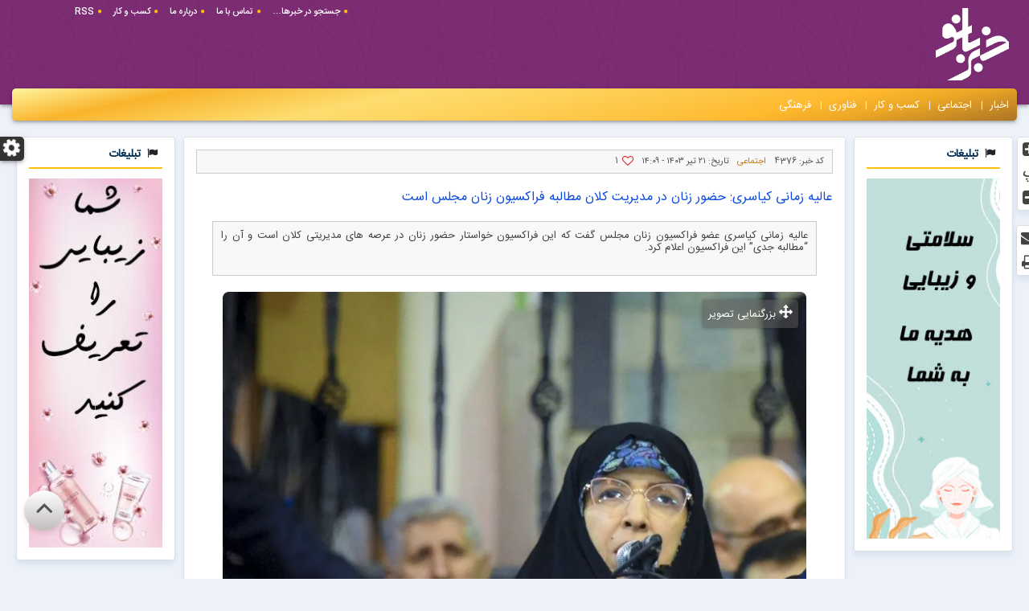

--- FILE ---
content_type: text/html; charset=UTF-8
request_url: https://khabarbanoo.com/%D8%B9%D8%A7%D9%84%DB%8C%D9%87-%D8%B2%D9%85%D8%A7%D9%86%DB%8C-%DA%A9%DB%8C%D8%A7%D8%B3%D8%B1%DB%8C-%D8%AD%D8%B6%D9%88%D8%B1-%D8%B2%D9%86%D8%A7%D9%86-%D8%AF%D8%B1-%D9%85%D8%AF%DB%8C%D8%B1%DB%8C%D8%AA/
body_size: 169885
content:
<!DOCTYPE html>
<!--[if IE 7]>
<html class="ie ie7" dir="rtl" lang="fa-IR">
<![endif]-->
<!--[if IE 8]>
<html class="ie ie8" dir="rtl" lang="fa-IR">
<![endif]-->
<!--[if !(IE 7) | !(IE 8)  ]><!-->
<html dir="rtl" lang="fa-IR">
<!--<![endif]-->
<head>
    <meta charset="utf-8">
        <meta name="viewport" content="width=device-width, initial-scale=1, shrink-to-fit=no">
	<meta name="keywords" content="اخبار زنان,بیمه زنان خانه دار,تیروئید در زنان,حجاب اجباری,حضور زنان در ورزشگاه,خشونت علیه زنان,دستمزد زنان,زگیل تناسلی زنان,زنان,زنان باردار,زنان زندانی چک,زنان سرپرست خانوار,زنان کارآفرین,سکه و طلا,سلامت جنسی,علائم سرطان سینه در زنان,علائم کم خونی در زنان,وام زنان خانه دار,ورزش زنان,">
    <META NAME="ROBOTS" CONTENT="NOFOLLOW">
	<meta name="google-site-verification" content="OUf9FQBxhS4X1Qk6k3YuSCMcHV_Y7Nr3XzVXQGkW8FM" />
    <link rel="SHORTCUT ICON" type="image/x-icon" href="https://khabarbanoo.com/wp-content/uploads/2023/03/khabarbanoo-asli.jpg2_.jpg">
    <link rel="ICON" type="image/x-icon" href="https://khabarbanoo.com/wp-content/uploads/2023/03/khabarbanoo-asli.jpg2_.jpg">
    <link rel="pingback" href="https://khabarbanoo.com/xmlrpc.php" />
    <link rel="stylesheet" type="text/css" media="all" href="https://khabarbanoo.com/wp-content/themes/shahrekhabar/style.css"/>
    <link rel="stylesheet" type="text/css" media="all" href="https://khabarbanoo.com/wp-content/themes/shahrekhabar/css/font-awesome.min.css"/>
    <link rel="stylesheet" type="text/css" media="all" href="https://khabarbanoo.com/wp-content/themes/shahrekhabar/css/bootstrap.min.css">
    <link rel="stylesheet" type="text/css" media="all" href="https://khabarbanoo.com/wp-content/themes/shahrekhabar/css/fonts.css">
    <link rel="stylesheet" type="text/css" media="all" href="https://khabarbanoo.com/wp-content/themes/shahrekhabar/responsive.css">
    <link rel="stylesheet" type="text/css" media="all" href="https://khabarbanoo.com/wp-content/themes/shahrekhabar/css/main-menu.css">
    <link id="autoloaded-color-kashmarweb-ir" rel="stylesheet" type="text/css" href="https://khabarbanoo.com/wp-content/themes/shahrekhabar/css/color-default.css">
    <script src="https://khabarbanoo.com/wp-content/themes/shahrekhabar/js/jquery.min.js"></script>
    <meta name='robots' content='index, follow, max-image-preview:large, max-snippet:-1, max-video-preview:-1' />

	<!-- This site is optimized with the Yoast SEO Premium plugin v23.1 (Yoast SEO v26.8) - https://yoast.com/product/yoast-seo-premium-wordpress/ -->
	<title>عالیه زمانی کیاسری: حضور زنان در مدیریت کلان مطالبه فراکسیون زنان مجلس است - خبربانو</title>
	<meta name="description" content="عالیه زمانی کیاسری عضو فراکسیون زنان مجلس خواستار حضور زنان در عرصه های مدیریتی کلان شد و آن را &quot;مطالبه جدی&quot; خواند. اخبار زنان  " />
	<link rel="canonical" href="https://khabarbanoo.com/عالیه-زمانی-کیاسری-حضور-زنان-در-مدیریت/" />
	<meta property="og:locale" content="fa_IR" />
	<meta property="og:type" content="article" />
	<meta property="og:title" content="عالیه زمانی کیاسری: حضور زنان در مدیریت کلان مطالبه فراکسیون زنان مجلس است" />
	<meta property="og:description" content="عالیه زمانی کیاسری عضو فراکسیون زنان مجلس خواستار حضور زنان در عرصه های مدیریتی کلان شد و آن را &quot;مطالبه جدی&quot; خواند. اخبار زنان  " />
	<meta property="og:url" content="https://khabarbanoo.com/عالیه-زمانی-کیاسری-حضور-زنان-در-مدیریت/" />
	<meta property="og:site_name" content="خبربانو" />
	<meta property="article:published_time" content="2024-07-11T10:39:58+00:00" />
	<meta property="og:image" content="https://khabarbanoo.com/wp-content/uploads/2024/07/عالیه-زمانی-کیاسری.webp" />
	<meta property="og:image:width" content="963" />
	<meta property="og:image:height" content="888" />
	<meta property="og:image:type" content="image/webp" />
	<meta name="author" content="خبر بانو" />
	<meta name="twitter:card" content="summary_large_image" />
	<meta name="twitter:label1" content="نوشته شده توسط" />
	<meta name="twitter:data1" content="خبر بانو" />
	<meta name="twitter:label2" content="زمان تخمینی مطالعه" />
	<meta name="twitter:data2" content="2 دقیقه" />
	<script type="application/ld+json" class="yoast-schema-graph">{"@context":"https://schema.org","@graph":[{"@type":"Article","@id":"https://khabarbanoo.com/%d8%b9%d8%a7%d9%84%db%8c%d9%87-%d8%b2%d9%85%d8%a7%d9%86%db%8c-%da%a9%db%8c%d8%a7%d8%b3%d8%b1%db%8c-%d8%ad%d8%b6%d9%88%d8%b1-%d8%b2%d9%86%d8%a7%d9%86-%d8%af%d8%b1-%d9%85%d8%af%db%8c%d8%b1%db%8c%d8%aa/#article","isPartOf":{"@id":"https://khabarbanoo.com/%d8%b9%d8%a7%d9%84%db%8c%d9%87-%d8%b2%d9%85%d8%a7%d9%86%db%8c-%da%a9%db%8c%d8%a7%d8%b3%d8%b1%db%8c-%d8%ad%d8%b6%d9%88%d8%b1-%d8%b2%d9%86%d8%a7%d9%86-%d8%af%d8%b1-%d9%85%d8%af%db%8c%d8%b1%db%8c%d8%aa/"},"author":{"name":"خبر بانو","@id":"https://khabarbanoo.com/#/schema/person/c63a6a7e04c19e3ef20c6d3cde0b0ddf"},"headline":"عالیه زمانی کیاسری: حضور زنان در مدیریت کلان مطالبه فراکسیون زنان مجلس است","datePublished":"2024-07-11T10:39:58+00:00","mainEntityOfPage":{"@id":"https://khabarbanoo.com/%d8%b9%d8%a7%d9%84%db%8c%d9%87-%d8%b2%d9%85%d8%a7%d9%86%db%8c-%da%a9%db%8c%d8%a7%d8%b3%d8%b1%db%8c-%d8%ad%d8%b6%d9%88%d8%b1-%d8%b2%d9%86%d8%a7%d9%86-%d8%af%d8%b1-%d9%85%d8%af%db%8c%d8%b1%db%8c%d8%aa/"},"wordCount":0,"commentCount":0,"publisher":{"@id":"https://khabarbanoo.com/#/schema/person/c63a6a7e04c19e3ef20c6d3cde0b0ddf"},"image":{"@id":"https://khabarbanoo.com/%d8%b9%d8%a7%d9%84%db%8c%d9%87-%d8%b2%d9%85%d8%a7%d9%86%db%8c-%da%a9%db%8c%d8%a7%d8%b3%d8%b1%db%8c-%d8%ad%d8%b6%d9%88%d8%b1-%d8%b2%d9%86%d8%a7%d9%86-%d8%af%d8%b1-%d9%85%d8%af%db%8c%d8%b1%db%8c%d8%aa/#primaryimage"},"thumbnailUrl":"https://khabarbanoo.com/wp-content/uploads/2024/07/عالیه-زمانی-کیاسری.webp","keywords":["انتخابات","فراکسیون زنان مجلس"],"articleSection":["اجتماعی","اخبار مهم"],"inLanguage":"fa-IR","potentialAction":[{"@type":"CommentAction","name":"Comment","target":["https://khabarbanoo.com/%d8%b9%d8%a7%d9%84%db%8c%d9%87-%d8%b2%d9%85%d8%a7%d9%86%db%8c-%da%a9%db%8c%d8%a7%d8%b3%d8%b1%db%8c-%d8%ad%d8%b6%d9%88%d8%b1-%d8%b2%d9%86%d8%a7%d9%86-%d8%af%d8%b1-%d9%85%d8%af%db%8c%d8%b1%db%8c%d8%aa/#respond"]}]},{"@type":"WebPage","@id":"https://khabarbanoo.com/%d8%b9%d8%a7%d9%84%db%8c%d9%87-%d8%b2%d9%85%d8%a7%d9%86%db%8c-%da%a9%db%8c%d8%a7%d8%b3%d8%b1%db%8c-%d8%ad%d8%b6%d9%88%d8%b1-%d8%b2%d9%86%d8%a7%d9%86-%d8%af%d8%b1-%d9%85%d8%af%db%8c%d8%b1%db%8c%d8%aa/","url":"https://khabarbanoo.com/%d8%b9%d8%a7%d9%84%db%8c%d9%87-%d8%b2%d9%85%d8%a7%d9%86%db%8c-%da%a9%db%8c%d8%a7%d8%b3%d8%b1%db%8c-%d8%ad%d8%b6%d9%88%d8%b1-%d8%b2%d9%86%d8%a7%d9%86-%d8%af%d8%b1-%d9%85%d8%af%db%8c%d8%b1%db%8c%d8%aa/","name":"عالیه زمانی کیاسری: حضور زنان در مدیریت کلان مطالبه فراکسیون زنان مجلس است - خبربانو","isPartOf":{"@id":"https://khabarbanoo.com/#website"},"primaryImageOfPage":{"@id":"https://khabarbanoo.com/%d8%b9%d8%a7%d9%84%db%8c%d9%87-%d8%b2%d9%85%d8%a7%d9%86%db%8c-%da%a9%db%8c%d8%a7%d8%b3%d8%b1%db%8c-%d8%ad%d8%b6%d9%88%d8%b1-%d8%b2%d9%86%d8%a7%d9%86-%d8%af%d8%b1-%d9%85%d8%af%db%8c%d8%b1%db%8c%d8%aa/#primaryimage"},"image":{"@id":"https://khabarbanoo.com/%d8%b9%d8%a7%d9%84%db%8c%d9%87-%d8%b2%d9%85%d8%a7%d9%86%db%8c-%da%a9%db%8c%d8%a7%d8%b3%d8%b1%db%8c-%d8%ad%d8%b6%d9%88%d8%b1-%d8%b2%d9%86%d8%a7%d9%86-%d8%af%d8%b1-%d9%85%d8%af%db%8c%d8%b1%db%8c%d8%aa/#primaryimage"},"thumbnailUrl":"https://khabarbanoo.com/wp-content/uploads/2024/07/عالیه-زمانی-کیاسری.webp","datePublished":"2024-07-11T10:39:58+00:00","description":"عالیه زمانی کیاسری عضو فراکسیون زنان مجلس خواستار حضور زنان در عرصه های مدیریتی کلان شد و آن را \"مطالبه جدی\" خواند. اخبار زنان  ","breadcrumb":{"@id":"https://khabarbanoo.com/%d8%b9%d8%a7%d9%84%db%8c%d9%87-%d8%b2%d9%85%d8%a7%d9%86%db%8c-%da%a9%db%8c%d8%a7%d8%b3%d8%b1%db%8c-%d8%ad%d8%b6%d9%88%d8%b1-%d8%b2%d9%86%d8%a7%d9%86-%d8%af%d8%b1-%d9%85%d8%af%db%8c%d8%b1%db%8c%d8%aa/#breadcrumb"},"inLanguage":"fa-IR","potentialAction":[{"@type":"ReadAction","target":["https://khabarbanoo.com/%d8%b9%d8%a7%d9%84%db%8c%d9%87-%d8%b2%d9%85%d8%a7%d9%86%db%8c-%da%a9%db%8c%d8%a7%d8%b3%d8%b1%db%8c-%d8%ad%d8%b6%d9%88%d8%b1-%d8%b2%d9%86%d8%a7%d9%86-%d8%af%d8%b1-%d9%85%d8%af%db%8c%d8%b1%db%8c%d8%aa/"]}]},{"@type":"ImageObject","inLanguage":"fa-IR","@id":"https://khabarbanoo.com/%d8%b9%d8%a7%d9%84%db%8c%d9%87-%d8%b2%d9%85%d8%a7%d9%86%db%8c-%da%a9%db%8c%d8%a7%d8%b3%d8%b1%db%8c-%d8%ad%d8%b6%d9%88%d8%b1-%d8%b2%d9%86%d8%a7%d9%86-%d8%af%d8%b1-%d9%85%d8%af%db%8c%d8%b1%db%8c%d8%aa/#primaryimage","url":"https://khabarbanoo.com/wp-content/uploads/2024/07/عالیه-زمانی-کیاسری.webp","contentUrl":"https://khabarbanoo.com/wp-content/uploads/2024/07/عالیه-زمانی-کیاسری.webp","width":963,"height":888,"caption":"فراکسیون زنان مجلس سهیلا جلودارزده زنان نماینده مجلس فائزه هاشمی اخبار زنان خبربانو خبر بانو"},{"@type":"BreadcrumbList","@id":"https://khabarbanoo.com/%d8%b9%d8%a7%d9%84%db%8c%d9%87-%d8%b2%d9%85%d8%a7%d9%86%db%8c-%da%a9%db%8c%d8%a7%d8%b3%d8%b1%db%8c-%d8%ad%d8%b6%d9%88%d8%b1-%d8%b2%d9%86%d8%a7%d9%86-%d8%af%d8%b1-%d9%85%d8%af%db%8c%d8%b1%db%8c%d8%aa/#breadcrumb","itemListElement":[{"@type":"ListItem","position":1,"name":"Home","item":"https://khabarbanoo.com/"},{"@type":"ListItem","position":2,"name":"عالیه زمانی کیاسری: حضور زنان در مدیریت کلان مطالبه فراکسیون زنان مجلس است"}]},{"@type":"WebSite","@id":"https://khabarbanoo.com/#website","url":"https://khabarbanoo.com/","name":"خبربانو","description":"اخبار زنان و خانواده","publisher":{"@id":"https://khabarbanoo.com/#/schema/person/c63a6a7e04c19e3ef20c6d3cde0b0ddf"},"alternateName":"جدیدترین اخبار زنان را درسایت خبربانو پیگیری کنید.","potentialAction":[{"@type":"SearchAction","target":{"@type":"EntryPoint","urlTemplate":"https://khabarbanoo.com/?s={search_term_string}"},"query-input":{"@type":"PropertyValueSpecification","valueRequired":true,"valueName":"search_term_string"}}],"inLanguage":"fa-IR"},{"@type":["Person","Organization"],"@id":"https://khabarbanoo.com/#/schema/person/c63a6a7e04c19e3ef20c6d3cde0b0ddf","name":"خبر بانو","image":{"@type":"ImageObject","inLanguage":"fa-IR","@id":"https://khabarbanoo.com/#/schema/person/image/","url":"https://khabarbanoo.com/wp-content/uploads/2023/03/khabarbanoo-asli600.jpg","contentUrl":"https://khabarbanoo.com/wp-content/uploads/2023/03/khabarbanoo-asli600.jpg","width":600,"height":600,"caption":"خبر بانو"},"logo":{"@id":"https://khabarbanoo.com/#/schema/person/image/"},"sameAs":["https://khabarbanoo.ir"],"url":"https://khabarbanoo.com/author/admin/","publishingPrinciples":"https://khabarbanoo.com/%d8%af%d8%b1%d8%a8%d8%a7%d8%b1%d9%87-%d9%85%d8%a7/"}]}</script>
	<!-- / Yoast SEO Premium plugin. -->


<link rel="alternate" type="application/rss+xml" title="خبربانو &raquo; خوراک" href="https://khabarbanoo.com/feed/" />
<link rel="alternate" type="application/rss+xml" title="خبربانو &raquo; خوراک دیدگاه‌ها" href="https://khabarbanoo.com/comments/feed/" />
<link rel="alternate" type="application/rss+xml" title="خبربانو &raquo; عالیه زمانی کیاسری: حضور زنان در مدیریت کلان مطالبه فراکسیون زنان مجلس است خوراک دیدگاه‌ها" href="https://khabarbanoo.com/%d8%b9%d8%a7%d9%84%db%8c%d9%87-%d8%b2%d9%85%d8%a7%d9%86%db%8c-%da%a9%db%8c%d8%a7%d8%b3%d8%b1%db%8c-%d8%ad%d8%b6%d9%88%d8%b1-%d8%b2%d9%86%d8%a7%d9%86-%d8%af%d8%b1-%d9%85%d8%af%db%8c%d8%b1%db%8c%d8%aa/feed/" />
<link rel="alternate" title="oEmbed (JSON)" type="application/json+oembed" href="https://khabarbanoo.com/wp-json/oembed/1.0/embed?url=https%3A%2F%2Fkhabarbanoo.com%2F%25d8%25b9%25d8%25a7%25d9%2584%25db%258c%25d9%2587-%25d8%25b2%25d9%2585%25d8%25a7%25d9%2586%25db%258c-%25da%25a9%25db%258c%25d8%25a7%25d8%25b3%25d8%25b1%25db%258c-%25d8%25ad%25d8%25b6%25d9%2588%25d8%25b1-%25d8%25b2%25d9%2586%25d8%25a7%25d9%2586-%25d8%25af%25d8%25b1-%25d9%2585%25d8%25af%25db%258c%25d8%25b1%25db%258c%25d8%25aa%2F" />
<link rel="alternate" title="oEmbed (XML)" type="text/xml+oembed" href="https://khabarbanoo.com/wp-json/oembed/1.0/embed?url=https%3A%2F%2Fkhabarbanoo.com%2F%25d8%25b9%25d8%25a7%25d9%2584%25db%258c%25d9%2587-%25d8%25b2%25d9%2585%25d8%25a7%25d9%2586%25db%258c-%25da%25a9%25db%258c%25d8%25a7%25d8%25b3%25d8%25b1%25db%258c-%25d8%25ad%25d8%25b6%25d9%2588%25d8%25b1-%25d8%25b2%25d9%2586%25d8%25a7%25d9%2586-%25d8%25af%25d8%25b1-%25d9%2585%25d8%25af%25db%258c%25d8%25b1%25db%258c%25d8%25aa%2F&#038;format=xml" />
		<!-- This site uses the Google Analytics by MonsterInsights plugin v9.11.1 - Using Analytics tracking - https://www.monsterinsights.com/ -->
		<!-- توجه: افزونه در حال حاضر در این سایت پیکربندی نشده است. صاحب سایت باید گوگل آنالیتیکس را در پانل تنظیمات افزونه تأیید کند. -->
					<!-- No tracking code set -->
				<!-- / Google Analytics by MonsterInsights -->
		<style id='wp-img-auto-sizes-contain-inline-css' type='text/css'>
img:is([sizes=auto i],[sizes^="auto," i]){contain-intrinsic-size:3000px 1500px}
/*# sourceURL=wp-img-auto-sizes-contain-inline-css */
</style>

<style id='wp-emoji-styles-inline-css' type='text/css'>

	img.wp-smiley, img.emoji {
		display: inline !important;
		border: none !important;
		box-shadow: none !important;
		height: 1em !important;
		width: 1em !important;
		margin: 0 0.07em !important;
		vertical-align: -0.1em !important;
		background: none !important;
		padding: 0 !important;
	}
/*# sourceURL=wp-emoji-styles-inline-css */
</style>
<link rel='stylesheet' id='wp-block-library-rtl-css' href='https://khabarbanoo.com/wp-includes/css/dist/block-library/style-rtl.min.css?ver=6.9' type='text/css' media='all' />
<style id='global-styles-inline-css' type='text/css'>
:root{--wp--preset--aspect-ratio--square: 1;--wp--preset--aspect-ratio--4-3: 4/3;--wp--preset--aspect-ratio--3-4: 3/4;--wp--preset--aspect-ratio--3-2: 3/2;--wp--preset--aspect-ratio--2-3: 2/3;--wp--preset--aspect-ratio--16-9: 16/9;--wp--preset--aspect-ratio--9-16: 9/16;--wp--preset--color--black: #000000;--wp--preset--color--cyan-bluish-gray: #abb8c3;--wp--preset--color--white: #ffffff;--wp--preset--color--pale-pink: #f78da7;--wp--preset--color--vivid-red: #cf2e2e;--wp--preset--color--luminous-vivid-orange: #ff6900;--wp--preset--color--luminous-vivid-amber: #fcb900;--wp--preset--color--light-green-cyan: #7bdcb5;--wp--preset--color--vivid-green-cyan: #00d084;--wp--preset--color--pale-cyan-blue: #8ed1fc;--wp--preset--color--vivid-cyan-blue: #0693e3;--wp--preset--color--vivid-purple: #9b51e0;--wp--preset--gradient--vivid-cyan-blue-to-vivid-purple: linear-gradient(135deg,rgb(6,147,227) 0%,rgb(155,81,224) 100%);--wp--preset--gradient--light-green-cyan-to-vivid-green-cyan: linear-gradient(135deg,rgb(122,220,180) 0%,rgb(0,208,130) 100%);--wp--preset--gradient--luminous-vivid-amber-to-luminous-vivid-orange: linear-gradient(135deg,rgb(252,185,0) 0%,rgb(255,105,0) 100%);--wp--preset--gradient--luminous-vivid-orange-to-vivid-red: linear-gradient(135deg,rgb(255,105,0) 0%,rgb(207,46,46) 100%);--wp--preset--gradient--very-light-gray-to-cyan-bluish-gray: linear-gradient(135deg,rgb(238,238,238) 0%,rgb(169,184,195) 100%);--wp--preset--gradient--cool-to-warm-spectrum: linear-gradient(135deg,rgb(74,234,220) 0%,rgb(151,120,209) 20%,rgb(207,42,186) 40%,rgb(238,44,130) 60%,rgb(251,105,98) 80%,rgb(254,248,76) 100%);--wp--preset--gradient--blush-light-purple: linear-gradient(135deg,rgb(255,206,236) 0%,rgb(152,150,240) 100%);--wp--preset--gradient--blush-bordeaux: linear-gradient(135deg,rgb(254,205,165) 0%,rgb(254,45,45) 50%,rgb(107,0,62) 100%);--wp--preset--gradient--luminous-dusk: linear-gradient(135deg,rgb(255,203,112) 0%,rgb(199,81,192) 50%,rgb(65,88,208) 100%);--wp--preset--gradient--pale-ocean: linear-gradient(135deg,rgb(255,245,203) 0%,rgb(182,227,212) 50%,rgb(51,167,181) 100%);--wp--preset--gradient--electric-grass: linear-gradient(135deg,rgb(202,248,128) 0%,rgb(113,206,126) 100%);--wp--preset--gradient--midnight: linear-gradient(135deg,rgb(2,3,129) 0%,rgb(40,116,252) 100%);--wp--preset--font-size--small: 13px;--wp--preset--font-size--medium: 20px;--wp--preset--font-size--large: 36px;--wp--preset--font-size--x-large: 42px;--wp--preset--spacing--20: 0.44rem;--wp--preset--spacing--30: 0.67rem;--wp--preset--spacing--40: 1rem;--wp--preset--spacing--50: 1.5rem;--wp--preset--spacing--60: 2.25rem;--wp--preset--spacing--70: 3.38rem;--wp--preset--spacing--80: 5.06rem;--wp--preset--shadow--natural: 6px 6px 9px rgba(0, 0, 0, 0.2);--wp--preset--shadow--deep: 12px 12px 50px rgba(0, 0, 0, 0.4);--wp--preset--shadow--sharp: 6px 6px 0px rgba(0, 0, 0, 0.2);--wp--preset--shadow--outlined: 6px 6px 0px -3px rgb(255, 255, 255), 6px 6px rgb(0, 0, 0);--wp--preset--shadow--crisp: 6px 6px 0px rgb(0, 0, 0);}:where(.is-layout-flex){gap: 0.5em;}:where(.is-layout-grid){gap: 0.5em;}body .is-layout-flex{display: flex;}.is-layout-flex{flex-wrap: wrap;align-items: center;}.is-layout-flex > :is(*, div){margin: 0;}body .is-layout-grid{display: grid;}.is-layout-grid > :is(*, div){margin: 0;}:where(.wp-block-columns.is-layout-flex){gap: 2em;}:where(.wp-block-columns.is-layout-grid){gap: 2em;}:where(.wp-block-post-template.is-layout-flex){gap: 1.25em;}:where(.wp-block-post-template.is-layout-grid){gap: 1.25em;}.has-black-color{color: var(--wp--preset--color--black) !important;}.has-cyan-bluish-gray-color{color: var(--wp--preset--color--cyan-bluish-gray) !important;}.has-white-color{color: var(--wp--preset--color--white) !important;}.has-pale-pink-color{color: var(--wp--preset--color--pale-pink) !important;}.has-vivid-red-color{color: var(--wp--preset--color--vivid-red) !important;}.has-luminous-vivid-orange-color{color: var(--wp--preset--color--luminous-vivid-orange) !important;}.has-luminous-vivid-amber-color{color: var(--wp--preset--color--luminous-vivid-amber) !important;}.has-light-green-cyan-color{color: var(--wp--preset--color--light-green-cyan) !important;}.has-vivid-green-cyan-color{color: var(--wp--preset--color--vivid-green-cyan) !important;}.has-pale-cyan-blue-color{color: var(--wp--preset--color--pale-cyan-blue) !important;}.has-vivid-cyan-blue-color{color: var(--wp--preset--color--vivid-cyan-blue) !important;}.has-vivid-purple-color{color: var(--wp--preset--color--vivid-purple) !important;}.has-black-background-color{background-color: var(--wp--preset--color--black) !important;}.has-cyan-bluish-gray-background-color{background-color: var(--wp--preset--color--cyan-bluish-gray) !important;}.has-white-background-color{background-color: var(--wp--preset--color--white) !important;}.has-pale-pink-background-color{background-color: var(--wp--preset--color--pale-pink) !important;}.has-vivid-red-background-color{background-color: var(--wp--preset--color--vivid-red) !important;}.has-luminous-vivid-orange-background-color{background-color: var(--wp--preset--color--luminous-vivid-orange) !important;}.has-luminous-vivid-amber-background-color{background-color: var(--wp--preset--color--luminous-vivid-amber) !important;}.has-light-green-cyan-background-color{background-color: var(--wp--preset--color--light-green-cyan) !important;}.has-vivid-green-cyan-background-color{background-color: var(--wp--preset--color--vivid-green-cyan) !important;}.has-pale-cyan-blue-background-color{background-color: var(--wp--preset--color--pale-cyan-blue) !important;}.has-vivid-cyan-blue-background-color{background-color: var(--wp--preset--color--vivid-cyan-blue) !important;}.has-vivid-purple-background-color{background-color: var(--wp--preset--color--vivid-purple) !important;}.has-black-border-color{border-color: var(--wp--preset--color--black) !important;}.has-cyan-bluish-gray-border-color{border-color: var(--wp--preset--color--cyan-bluish-gray) !important;}.has-white-border-color{border-color: var(--wp--preset--color--white) !important;}.has-pale-pink-border-color{border-color: var(--wp--preset--color--pale-pink) !important;}.has-vivid-red-border-color{border-color: var(--wp--preset--color--vivid-red) !important;}.has-luminous-vivid-orange-border-color{border-color: var(--wp--preset--color--luminous-vivid-orange) !important;}.has-luminous-vivid-amber-border-color{border-color: var(--wp--preset--color--luminous-vivid-amber) !important;}.has-light-green-cyan-border-color{border-color: var(--wp--preset--color--light-green-cyan) !important;}.has-vivid-green-cyan-border-color{border-color: var(--wp--preset--color--vivid-green-cyan) !important;}.has-pale-cyan-blue-border-color{border-color: var(--wp--preset--color--pale-cyan-blue) !important;}.has-vivid-cyan-blue-border-color{border-color: var(--wp--preset--color--vivid-cyan-blue) !important;}.has-vivid-purple-border-color{border-color: var(--wp--preset--color--vivid-purple) !important;}.has-vivid-cyan-blue-to-vivid-purple-gradient-background{background: var(--wp--preset--gradient--vivid-cyan-blue-to-vivid-purple) !important;}.has-light-green-cyan-to-vivid-green-cyan-gradient-background{background: var(--wp--preset--gradient--light-green-cyan-to-vivid-green-cyan) !important;}.has-luminous-vivid-amber-to-luminous-vivid-orange-gradient-background{background: var(--wp--preset--gradient--luminous-vivid-amber-to-luminous-vivid-orange) !important;}.has-luminous-vivid-orange-to-vivid-red-gradient-background{background: var(--wp--preset--gradient--luminous-vivid-orange-to-vivid-red) !important;}.has-very-light-gray-to-cyan-bluish-gray-gradient-background{background: var(--wp--preset--gradient--very-light-gray-to-cyan-bluish-gray) !important;}.has-cool-to-warm-spectrum-gradient-background{background: var(--wp--preset--gradient--cool-to-warm-spectrum) !important;}.has-blush-light-purple-gradient-background{background: var(--wp--preset--gradient--blush-light-purple) !important;}.has-blush-bordeaux-gradient-background{background: var(--wp--preset--gradient--blush-bordeaux) !important;}.has-luminous-dusk-gradient-background{background: var(--wp--preset--gradient--luminous-dusk) !important;}.has-pale-ocean-gradient-background{background: var(--wp--preset--gradient--pale-ocean) !important;}.has-electric-grass-gradient-background{background: var(--wp--preset--gradient--electric-grass) !important;}.has-midnight-gradient-background{background: var(--wp--preset--gradient--midnight) !important;}.has-small-font-size{font-size: var(--wp--preset--font-size--small) !important;}.has-medium-font-size{font-size: var(--wp--preset--font-size--medium) !important;}.has-large-font-size{font-size: var(--wp--preset--font-size--large) !important;}.has-x-large-font-size{font-size: var(--wp--preset--font-size--x-large) !important;}
/*# sourceURL=global-styles-inline-css */
</style>

<style id='classic-theme-styles-inline-css' type='text/css'>
/*! This file is auto-generated */
.wp-block-button__link{color:#fff;background-color:#32373c;border-radius:9999px;box-shadow:none;text-decoration:none;padding:calc(.667em + 2px) calc(1.333em + 2px);font-size:1.125em}.wp-block-file__button{background:#32373c;color:#fff;text-decoration:none}
/*# sourceURL=/wp-includes/css/classic-themes.min.css */
</style>
<link rel='stylesheet' id='contact-form-7-css' href='https://khabarbanoo.com/wp-content/plugins/contact-form-7/includes/css/styles.css?ver=5.8.3' type='text/css' media='all' />
<link rel='stylesheet' id='contact-form-7-rtl-css' href='https://khabarbanoo.com/wp-content/plugins/contact-form-7/includes/css/styles-rtl.css?ver=5.8.3' type='text/css' media='all' />
<link rel='stylesheet' id='fancybox-min-css' href='https://khabarbanoo.com/wp-content/themes/shahrekhabar/css/jquery.fancybox.min.css?ver=1' type='text/css' media='all' />
<link rel='stylesheet' id='wpdreams-ajaxsearchpro-instances-css' href='https://khabarbanoo.com/wp-content/uploads/asp_upload/style.instances-ho-is-po-no-da-au-se-is.css?ver=RXp5Qg' type='text/css' media='all' />
<link rel='stylesheet' id='kwi-ads-widget-css' href='https://khabarbanoo.com/wp-content/themes/shahrekhabar/css/style_ads.css?ver=6.9' type='text/css' media='all' />
<script type="text/javascript" src="https://khabarbanoo.com/wp-content/themes/shahrekhabar/js/jquery.fancybox.min.js?ver=1" id="jquery-fancybox-js"></script>
<script type="text/javascript" src="https://khabarbanoo.com/wp-includes/js/jquery/jquery.min.js?ver=3.7.1" id="jquery-core-js"></script>
<script type="text/javascript" src="https://khabarbanoo.com/wp-includes/js/jquery/jquery-migrate.min.js?ver=3.4.1" id="jquery-migrate-js"></script>
<script type="text/javascript" id="add-likes-post-js-js-extra">
/* <![CDATA[ */
var simpleLikes = {"ajaxurl":"https://khabarbanoo.com/wp-admin/admin-ajax.php","like":"Like","unlike":"Unlike"};
//# sourceURL=add-likes-post-js-js-extra
/* ]]> */
</script>
<script type="text/javascript" src="https://khabarbanoo.com/wp-content/themes/shahrekhabar/js/likes-post.js?ver=0.5" id="add-likes-post-js-js"></script>
<link rel="https://api.w.org/" href="https://khabarbanoo.com/wp-json/" /><link rel="alternate" title="JSON" type="application/json" href="https://khabarbanoo.com/wp-json/wp/v2/posts/4376" /><link rel="EditURI" type="application/rsd+xml" title="RSD" href="https://khabarbanoo.com/xmlrpc.php?rsd" />
<meta name="generator" content="WordPress 6.9" />
<link rel='shortlink' href='https://khabarbanoo.com/?p=4376' />
    <style>
        :root {
            --theme-color: #ffc107 !important;
            --bg-color-image: linear-gradient(90deg, #ffc107 0%, #be8c07 100%)!important;
        }
        .text-thin {background-image: linear-gradient(90deg, #ffc107 0%, #be8c07 100%)}
        .header_site {
            background-color: #7c2c73!important;
        }
        .header_menu,.header_menu_mobile {background-color: #ddcc94!important;}
        .menu_top_header ul li a {color:#ffffff!important; }
        .copyright {color:#ffffff!important;}
        .date_header span {color:!important;}
        .footer-menus ul li a {color: #ffffff!important;}
        .footer {background-color: #7c2c73!important;}
        .scroll-content {height:400px!important;max-height:400px!important;min-height:400px!important;}
        .social-title h3 {color:#ffffff}
        .social-home i {color:#ffffff}
                .sidebar_box {
            padding: 0px !important;
        }
            </style>
                        <link href='//fonts.googleapis.com/css?family=Open+Sans:300|Open+Sans:400|Open+Sans:700' rel='stylesheet' type='text/css'>
                                <link href='//fonts.googleapis.com/css?family=Lato:300|Lato:400|Lato:700' rel='stylesheet' type='text/css'>
                            <style type="text/css">
                <!--
                @font-face {
                    font-family: 'asppsicons2';
                    src: url('https://khabarbanoo.com/wp-content/plugins/ajax-search-pro/css/fonts/icons/icons2.eot');
                    src: url('https://khabarbanoo.com/wp-content/plugins/ajax-search-pro/css/fonts/icons/icons2.eot?#iefix') format('embedded-opentype'),
                    url('https://khabarbanoo.com/wp-content/plugins/ajax-search-pro/css/fonts/icons/icons2.woff2') format('woff2'),
                    url('https://khabarbanoo.com/wp-content/plugins/ajax-search-pro/css/fonts/icons/icons2.woff') format('woff'),
                    url('https://khabarbanoo.com/wp-content/plugins/ajax-search-pro/css/fonts/icons/icons2.ttf') format('truetype'),
                    url('https://khabarbanoo.com/wp-content/plugins/ajax-search-pro/css/fonts/icons/icons2.svg#icons') format('svg');
                    font-weight: normal;
                    font-style: normal;
                }
                                .asp_m{height: 0;}                -->
            </style>
                        <script type="text/javascript">
                if ( typeof _ASP !== "undefined" && _ASP !== null && typeof _ASP.initialize !== "undefined" )
                    _ASP.initialize();
            </script>
            <link rel="icon" href="https://khabarbanoo.com/wp-content/uploads/2023/03/cropped-khabarbanoo-asli600-1-32x32.jpg" sizes="32x32" />
<link rel="icon" href="https://khabarbanoo.com/wp-content/uploads/2023/03/cropped-khabarbanoo-asli600-1-192x192.jpg" sizes="192x192" />
<link rel="apple-touch-icon" href="https://khabarbanoo.com/wp-content/uploads/2023/03/cropped-khabarbanoo-asli600-1-180x180.jpg" />
<meta name="msapplication-TileImage" content="https://khabarbanoo.com/wp-content/uploads/2023/03/cropped-khabarbanoo-asli600-1-270x270.jpg" />
</head>
<body data-rsssl=1 class="bg-triangles pace-done">
<!-- Start Header For Site -->
<header>
    <div class="header_site">
        <div class="container">
            <div class="col-md-12 p-0">
                <div class="col-xl-2 col-md-3 col-5 p-0 pull-right">
                    <!-- Start Logo Header For Site -->
                    <div class="site-logo">
                        <a href="https://khabarbanoo.com" rel="home">
                                                        <img src="https://khabarbanoo.com/wp-content/uploads/2023/03/لوگو-300.jpg" alt="خبربانو">
                                                    </a>
                    </div>
                    <!-- End Logo Header For Site -->
                </div>
                <div class="col-xl-6 col-md-3 p-0 pull-right menu_top_header top-menu-6 d-none">
                    <!-- Start Menu Top Header -->
                    <div class="top-menu-header">
    <div class="menu-%d9%85%d9%86%d9%88%db%8c-%d8%a8%d8%a7%d9%84%d8%a7-%d8%b3%d8%a7%db%8c%d8%aa-container"><ul id="menu-%d9%85%d9%86%d9%88%db%8c-%d8%a8%d8%a7%d9%84%d8%a7-%d8%b3%d8%a7%db%8c%d8%aa" class="menu"><li id="menu-item-3526" class="menu-item menu-item-type-post_type menu-item-object-page menu-item-3526"><a href="https://khabarbanoo.com/%d8%ac%d8%b3%d8%aa%d8%ac%d9%88-%d8%af%d8%b1-%d8%ae%d8%a8%d8%b1%d9%87%d8%a7/">جستجو در خبرها&#8230;</a></li>
<li id="menu-item-38" class="menu-item menu-item-type-post_type menu-item-object-page menu-item-38"><a href="https://khabarbanoo.com/%d8%aa%d9%85%d8%a7%d8%b3-%d8%a8%d8%a7-%d9%85%d8%a7/">تماس با ما</a></li>
<li id="menu-item-37" class="menu-item menu-item-type-post_type menu-item-object-page menu-item-37"><a href="https://khabarbanoo.com/%d8%af%d8%b1%d8%a8%d8%a7%d8%b1%d9%87-%d9%85%d8%a7/">درباره ما</a></li>
<li id="menu-item-29" class="menu-item menu-item-type-post_type menu-item-object-page menu-item-29"><a href="https://khabarbanoo.com/%da%a9%d8%b3%d8%a8-%d9%88-%da%a9%d8%a7%d8%b1-%d8%ae%d8%a7%d9%86%da%af%db%8c/">کسب و کار</a></li>
<li id="menu-item-28" class="menu-item menu-item-type-post_type menu-item-object-page menu-item-28"><a href="https://khabarbanoo.com/%d9%81%db%8c%d8%af-%d9%87%d8%a7%db%8c-%d8%ae%d8%a8%d8%b1%db%8c/">RSS</a></li>
</ul></div></div>                    <!-- End Menu Top Header -->
                </div>
                <div class="col-xl-4 col-md-6 p-0 pull-left">
                    <div class="col-xl-12 col-md-12 p-0 pull-right">
                        <!-- Start Menu Top Header -->
                        <div class="menu_top_h menu_top_header hidden-xs">
                            <!-- Start Menu Top Header -->
                            <div class="top-menu-header">
    <div class="menu-%d9%85%d9%86%d9%88%db%8c-%d8%a8%d8%a7%d9%84%d8%a7-%d8%b3%d8%a7%db%8c%d8%aa-container"><ul id="menu-%d9%85%d9%86%d9%88%db%8c-%d8%a8%d8%a7%d9%84%d8%a7-%d8%b3%d8%a7%db%8c%d8%aa-1" class="menu"><li class="menu-item menu-item-type-post_type menu-item-object-page menu-item-3526"><a href="https://khabarbanoo.com/%d8%ac%d8%b3%d8%aa%d8%ac%d9%88-%d8%af%d8%b1-%d8%ae%d8%a8%d8%b1%d9%87%d8%a7/">جستجو در خبرها&#8230;</a></li>
<li class="menu-item menu-item-type-post_type menu-item-object-page menu-item-38"><a href="https://khabarbanoo.com/%d8%aa%d9%85%d8%a7%d8%b3-%d8%a8%d8%a7-%d9%85%d8%a7/">تماس با ما</a></li>
<li class="menu-item menu-item-type-post_type menu-item-object-page menu-item-37"><a href="https://khabarbanoo.com/%d8%af%d8%b1%d8%a8%d8%a7%d8%b1%d9%87-%d9%85%d8%a7/">درباره ما</a></li>
<li class="menu-item menu-item-type-post_type menu-item-object-page menu-item-29"><a href="https://khabarbanoo.com/%da%a9%d8%b3%d8%a8-%d9%88-%da%a9%d8%a7%d8%b1-%d8%ae%d8%a7%d9%86%da%af%db%8c/">کسب و کار</a></li>
<li class="menu-item menu-item-type-post_type menu-item-object-page menu-item-28"><a href="https://khabarbanoo.com/%d9%81%db%8c%d8%af-%d9%87%d8%a7%db%8c-%d8%ae%d8%a8%d8%b1%db%8c/">RSS</a></li>
</ul></div></div>                            <!-- End Menu Top Header -->
                        </div>
                        <!-- End Menu Top Header -->
                    </div>
                    <div class="col-xl-12 col-md-12 p-0 date-time-header pull-right">
                    </div>
                </div>
            </div>
        </div>
    </div>
    <div class="container">
    <div class="col-md-12 p-0">
        <!-- Start Menu Header -->
        <nav class="header_menu primary-menu">
    <div class="primary-nav">
        <div class="menu-%d9%85%d9%86%d9%88%db%8c-%d9%87%d8%af%d8%b1-%d8%b3%d8%a7%db%8c%d8%aa-container"><ul id="menu-%d9%85%d9%86%d9%88%db%8c-%d9%87%d8%af%d8%b1-%d8%b3%d8%a7%db%8c%d8%aa" class="menu"><li id="menu-item-3677" class="menu-item menu-item-type-taxonomy menu-item-object-category current-post-ancestor menu-item-3677"><a href="https://khabarbanoo.com/category/news/">اخبار</a></li>
<li id="menu-item-3678" class="menu-item menu-item-type-taxonomy menu-item-object-category current-post-ancestor current-menu-parent current-post-parent menu-item-3678"><a href="https://khabarbanoo.com/category/news/news-social/">اجتماعی</a></li>
<li id="menu-item-3680" class="menu-item menu-item-type-taxonomy menu-item-object-category menu-item-3680"><a href="https://khabarbanoo.com/category/news/economic/%da%a9%d8%b3%d8%a8-%d9%88-%da%a9%d8%a7%d8%b1/">کسب و کار</a></li>
<li id="menu-item-3683" class="menu-item menu-item-type-taxonomy menu-item-object-category menu-item-3683"><a href="https://khabarbanoo.com/category/news/thec/">فناوری</a></li>
<li id="menu-item-3684" class="menu-item menu-item-type-taxonomy menu-item-object-category menu-item-3684"><a href="https://khabarbanoo.com/category/news/cultural/">فرهنگی</a></li>
</ul></div>    </div>
</nav>
        <!-- End Menu Header -->
    </div>
    </div>
</header>
<!-- End Header For Site -->
<!-- Start Home Main -->
<div id="wrap">
    <!-- Start Search-News -->
    <div id="search_cookie_box" class="search-news d-none">
    <div class="container">
        <div class="search-news-close" title="بستن جستجوگر">
             <i class="fa fa-close"></i>
        </div>
        <div class="box-search">
            <div class="search_news col-xl-12 col-md-12 logo-box p-0">
                <div class="box_wd_asp">
                    <div class='asp_w asp_m asp_m_1 asp_m_1_1 wpdreams_asp_sc wpdreams_asp_sc-1 ajaxsearchpro asp_main_container  asp_non_compact'
     data-id="1"
     data-name="home"
          data-instance="1"
     id='ajaxsearchpro1_1'>
<div class="probox">
    
    <div class='promagnifier'>
        	    <div class='asp_text_button hiddend'>
		    Search	    </div>
        <div class='innericon'>
            <svg xmlns="http://www.w3.org/2000/svg" width="512" height="512" viewBox="0 0 512 512"><path d="M460.355 421.59l-106.51-106.512c20.04-27.553 31.884-61.437 31.884-98.037C385.73 124.935 310.792 50 218.685 50c-92.106 0-167.04 74.934-167.04 167.04 0 92.107 74.935 167.042 167.04 167.042 34.912 0 67.352-10.773 94.184-29.158L419.945 462l40.41-40.41zM100.63 217.04c0-65.095 52.96-118.055 118.056-118.055 65.098 0 118.057 52.96 118.057 118.056 0 65.097-52.96 118.057-118.057 118.057-65.096 0-118.055-52.96-118.055-118.056z"/></svg>        </div>
	    <div class="asp_clear"></div>
    </div>

    
    
    <div class='prosettings' style='display:none;' data-opened=0>
                <div class='innericon'>
            <svg xmlns="http://www.w3.org/2000/svg" width="512" height="512" viewBox="0 0 512 512"><path id="control-panel-4-icon" d="M170 294c0 33.138-26.862 60-60 60-33.137 0-60-26.862-60-60 0-33.137 26.863-60 60-60 33.138 0 60 26.863 60 60zm-60 90c-6.872 0-13.565-.777-20-2.243V422c0 11.046 8.954 20 20 20s20-8.954 20-20v-40.243c-6.435 1.466-13.128 2.243-20 2.243zm0-180c6.872 0 13.565.777 20 2.243V90c0-11.046-8.954-20-20-20s-20 8.954-20 20v116.243c6.435-1.466 13.128-2.243 20-2.243zm146-7c12.13 0 22 9.87 22 22s-9.87 22-22 22-22-9.87-22-22 9.87-22 22-22zm0-38c-33.137 0-60 26.863-60 60 0 33.138 26.863 60 60 60 33.138 0 60-26.862 60-60 0-33.137-26.862-60-60-60zm0-30c6.872 0 13.565.777 20 2.243V90c0-11.046-8.954-20-20-20s-20 8.954-20 20v41.243c6.435-1.466 13.128-2.243 20-2.243zm0 180c-6.872 0-13.565-.777-20-2.243V422c0 11.046 8.954 20 20 20s20-8.954 20-20V306.757c-6.435 1.466-13.128 2.243-20 2.243zm146-75c-33.137 0-60 26.863-60 60 0 33.138 26.863 60 60 60 33.138 0 60-26.862 60-60 0-33.137-26.862-60-60-60zm0-30c6.872 0 13.565.777 20 2.243V90c0-11.046-8.954-20-20-20s-20 8.954-20 20v116.243c6.435-1.466 13.128-2.243 20-2.243zm0 180c-6.872 0-13.565-.777-20-2.243V422c0 11.046 8.954 20 20 20s20-8.954 20-20v-40.243c-6.435 1.466-13.128 2.243-20 2.243z"/></svg>        </div>
    </div>

    
    
    <div class='proinput'>
        <form action='#' autocomplete="off" aria-label="Search form 1">
            <input type='search' class='orig'
                   placeholder='جستجو ...'
                   name='phrase' value=''
                   aria-label="Search input 1"
                   autocomplete="off"/>
            <input type='text' class='autocomplete' name='phrase' value=''
                   aria-label="Search autocomplete, ignore please"
                   aria-hidden="true"
                   autocomplete="off" disabled/>
            <input type='submit'
                   aria-hidden="true"
                   aria-label="Hidden button"
                   style='width:0; height: 0; visibility: hidden;'>
        </form>
    </div>

    
    
    <div class='proloading'>
                        <div class="asp_loader">
            <div class="asp_loader-inner asp_ball-scale-multiple">
            
                <div></div>
                
                <div></div>
                
                <div></div>
                            </div>
        </div>
                    </div>

            <div class='proclose'>
            <svg version="1.1" xmlns="http://www.w3.org/2000/svg" xmlns:xlink="http://www.w3.org/1999/xlink" x="0px"
                 y="0px"
                 width="512px" height="512px" viewBox="0 0 512 512" enable-background="new 0 0 512 512"
                 xml:space="preserve">
            <polygon id="x-mark-icon"
                     points="438.393,374.595 319.757,255.977 438.378,137.348 374.595,73.607 255.995,192.225 137.375,73.622 73.607,137.352 192.246,255.983 73.622,374.625 137.352,438.393 256.002,319.734 374.652,438.378 "/>
            </svg>
        </div>
    
    
</div><div id='ajaxsearchprores1_1' class='asp_w asp_r asp_r_1 asp_r_1_1 vertical ajaxsearchpro wpdreams_asp_sc wpdreams_asp_sc-1'
     data-id="1"
     data-instance="1">

    
    
    
    <div class="results">

        
        <div class="resdrg">
        </div>

        
    </div>

    
                    <div class="asp_showmore_container">
            <p class='showmore'>
                <a class='asp_showmore'>نتایج بیشتر... <span></span></a>
            </p>
            <div class="asp_moreres_loader" style="display: none;">
                <div class="asp_moreres_loader-inner"></div>
            </div>
        </div>
            
    

    <div class="asp_res_loader hiddend">
                    <div class="asp_loader">
                <div class="asp_loader-inner asp_ball-scale-multiple">
                
                    <div></div>
                    
                    <div></div>
                    
                    <div></div>
                                    </div>
            </div>
            </div>
</div>    <div id='ajaxsearchprosettings1_1' class="asp_w asp_s asp_s_1 asp_s_1_1 wpdreams_asp_sc wpdreams_asp_sc-1 ajaxsearchpro searchsettings"
    data-id="1"
    data-instance="1">
<form name='options' class="asp-fss-flex" autocomplete = 'off'>
        <input type="hidden" style="display:none;" name="current_page_id" value="4376">
            <input type='hidden' name='qtranslate_lang' style="display:none;"
               value='0'/>
    	    <input type="hidden" name="filters_changed" style="display:none;" value="0">
    <input type="hidden" name="filters_initial" style="display:none;" value="1">
    <fieldset class="asp_filter_generic asp_filter_id_2 asp_filter_n_1">
            <legend>جستجوی پیشرفته</legend>
    <div class="asp_option">
    <div class="asp_option_inner">
        <input type="checkbox" value="exact" id="set_exact1_1"
                              aria-label="Exact matches only"
               name="asp_gen[]" />
        <label aria-hidden="true"
               for="set_exact1_1">
            Hidden label        </label>
    </div>
    <div class="asp_option_label">
        Exact matches only    </div>
</div>
<div class="asp_option">
    <div class="asp_option_inner">
        <input type="checkbox" value="title" id="set_title1_1"
               data-origvalue="1"               aria-label="جستجو در عنوان ها خبرها"
               name="asp_gen[]"  checked="checked"/>
        <label aria-hidden="true"
               for="set_title1_1">
            Hidden label        </label>
    </div>
    <div class="asp_option_label">
        جستجو در عنوان ها خبرها    </div>
</div>
<div class="asp_option">
    <div class="asp_option_inner">
        <input type="checkbox" value="excerpt" id="set_excerpt1_1"
               data-origvalue="1"               aria-label="جستجو در گزیده خبرها"
               name="asp_gen[]"  checked="checked"/>
        <label aria-hidden="true"
               for="set_excerpt1_1">
            Hidden label        </label>
    </div>
    <div class="asp_option_label">
        جستجو در گزیده خبرها    </div>
</div>
<div class="asp_option">
    <div class="asp_option_inner">
        <input type="checkbox" value="content" id="set_content1_1"
               data-origvalue="1"               aria-label="جستجو در متن خبرها"
               name="asp_gen[]"  checked="checked"/>
        <label aria-hidden="true"
               for="set_content1_1">
            Hidden label        </label>
    </div>
    <div class="asp_option_label">
        جستجو در متن خبرها    </div>
</div>
</fieldset>        <input type="checkbox"
               style="display: none !important;"
               value="post"
               aria-label="Hidden label"
               aria-hidden="true"
               id="1_1customset_1_1100"
               name="customset[]" checked="checked"/>
                <input type="checkbox"
               style="display: none !important;"
               value="page"
               aria-label="Hidden label"
               aria-hidden="true"
               id="1_1customset_1_1101"
               name="customset[]" checked="checked"/>
        <fieldset
        data-asp_invalid_msg="Please select an option!"
        class="asp_filter_content_type asp_content_type_filters asp_filter_id_1 asp_filter_n_0">
            <legend>با توجه به نوع محتوا فیلتر کنید</legend>
    <div class="asp_option asp_option_cat asp_option_selectall">
    <div class="asp_option_inner">
        <input type="checkbox" value="-1" id="set_any1_1"
               aria-label="یکی را انتخاب کنید / همه را انتخاب  را کنید"
                               data-targetclass='asp_ctf_cbx'                name="asp_ctf[]" />
        <label aria-hidden="true" for="set_any1_1">
            Hidden label        </label>
    </div>
    <div class="asp_option_label">
        یکی را انتخاب کنید / همه را انتخاب  را کنید    </div>
</div>
<div class="asp_option asp_option_cat ">
    <div class="asp_option_inner">
        <input type="checkbox" value="users" id="set_users1_1"
               aria-label="جستجو در منبابع خبر"
                               class='asp_ctf_cbx'                name="asp_ctf[]" />
        <label aria-hidden="true" for="set_users1_1">
            Hidden label        </label>
    </div>
    <div class="asp_option_label">
        جستجو در منبابع خبر    </div>
</div>
</fieldset>    <div style="clear:both;"></div>
</form>
</div>

</div>
<div class='asp_hidden_data' id="asp_hidden_data_1_1" style="display:none;">

    <div class='asp_item_overlay'>
        <div class='asp_item_inner'>
            <svg xmlns="http://www.w3.org/2000/svg" width="512" height="512" viewBox="0 0 512 512"><path d="M448.225 394.243l-85.387-85.385c16.55-26.08 26.146-56.986 26.146-90.094 0-92.99-75.652-168.64-168.643-168.64-92.988 0-168.64 75.65-168.64 168.64s75.65 168.64 168.64 168.64c31.466 0 60.94-8.67 86.176-23.734l86.14 86.142c36.755 36.754 92.355-18.783 55.57-55.57zm-344.233-175.48c0-64.155 52.192-116.35 116.35-116.35s116.353 52.194 116.353 116.35S284.5 335.117 220.342 335.117s-116.35-52.196-116.35-116.352zm34.463-30.26c34.057-78.9 148.668-69.75 170.248 12.863-43.482-51.037-119.984-56.532-170.248-12.862z"/></svg>                    </div>
    </div>

</div><div class="asp_init_data" style="display:none !important;" id="asp_init_id_1_1" data-aspdata="[base64]/[base64]/[base64]/[base64]"></div>
                </div>
            </div>
        </div>
    </div>
</div>    <!-- End Search-News -->
    <!-- Start Sidebar Right -->
    <div class="sidebar-overlay">
    <div id="sidebar" class="sidebar sidebar-fixed-right">
        <!-- Start Logo Header For Site -->
                <div class="sidebar-nav-logo">
            <a href="https://khabarbanoo.com"  rel="home">
                                    <img src="https://khabarbanoo.com/wp-content/uploads/2023/03/لوگو-300.jpg" alt="خبربانو" width="170" height="70">
                            </a>
        </div>
        <!-- End Logo Header For Site -->
        <div class="scroll-sidebar-nav-right">
                                        <ul id="menu-%d9%85%d9%86%d9%88%db%8c-%d9%87%d8%af%d8%b1-%d8%b3%d8%a7%db%8c%d8%aa-1" class="sidebar-nav"><li class="menu-item menu-item-type-taxonomy menu-item-object-category current-post-ancestor menu-item-3677"><a href="https://khabarbanoo.com/category/news/">اخبار</a></li>
<li class="menu-item menu-item-type-taxonomy menu-item-object-category current-post-ancestor current-menu-parent current-post-parent menu-item-3678"><a href="https://khabarbanoo.com/category/news/news-social/">اجتماعی</a></li>
<li class="menu-item menu-item-type-taxonomy menu-item-object-category menu-item-3680"><a href="https://khabarbanoo.com/category/news/economic/%da%a9%d8%b3%d8%a8-%d9%88-%da%a9%d8%a7%d8%b1/">کسب و کار</a></li>
<li class="menu-item menu-item-type-taxonomy menu-item-object-category menu-item-3683"><a href="https://khabarbanoo.com/category/news/thec/">فناوری</a></li>
<li class="menu-item menu-item-type-taxonomy menu-item-object-category menu-item-3684"><a href="https://khabarbanoo.com/category/news/cultural/">فرهنگی</a></li>
</ul>                    </div>
    </div>
</div>    <!-- End Sidebar Right -->
    <!-- Start Settings Site -->
    <div class="settings-themes">
    <div class="settings-show" data-toggle="tooltip" data-placement="right" title="تنظیمات پیشرفته">
        <i class="fa fa-cog i-fa-spin fa-fw"></i>
    </div>
    <div class="settings-close d-none" data-toggle="tooltip" data-placement="right" title="بستن تنظیمات">
        <i class="fa fa-close fa-fw"></i>
    </div>
    <div class="box-fixed d-none">
        <div class="home">
            <a data-toggle="tooltip" data-placement="right" href="/" title="صفحه نخست" target="_blank">
                <i class="fa fa-home"></i>
            </a>
        </div>
        <div class="show-moon" data-toggle="tooltip" data-placement="right" title="حالت نمایش روز و یا شب">
            <i class="iran-moon fa fa-moon-o" aria-hidden="true"></i>
            <i class="iran-sun fa fa-sun-o d-none" aria-hidden="true"></i>
        </div>
        <div class="sidebar-toggle" data-toggle="tooltip" data-placement="right" title="نمایش سایدبار سایت">
            <i class="fa fa-navicon" aria-hidden="true"></i>
        </div>
        <div class="search-show" data-toggle="tooltip" data-placement="right" title="نمایش جستجوگر سایت">
            <i class="fa fa-search" aria-hidden="true"></i>
        </div>
        <div class="select-color-theme" data-toggle="tooltip" data-placement="right" title="انتخاب رنگ سایت">
            <a data-toggle="modal" data-target=".show-setting-color">
                <i class="fa fa-adjust" aria-hidden="true"></i>
            </a>
        </div>
    </div>
</div>
<div class="modal fade show-setting-color" tabindex="-1" role="dialog" aria-labelledby="mySmallModalLabel" aria-hidden="true">
    <div class="modal-dialog modal-sm">
        <div class="modal-content bg-setting-color">
            <div class="p-2">
                <label data-load-css="https://khabarbanoo.com/wp-content/themes/shahrekhabar/css/color-default.css">
                    <h4 class="text-thin">
                        <input type="radio" name="setting-theme" checked="checked">
                        رنگ پیش فرض
                    </h4>
                </label>
                <div class="border-bottom"></div>
                <div class="row row-flush mb-2">
                    <div class="col mb-2">
                        <div class="setting-color">
                            <label data-load-css="https://khabarbanoo.com/wp-content/themes/shahrekhabar/css/color-a.css">
                                <input type="radio" name="setting-theme">
                                <span class="icon-check"></span>
                                <span class="split">
                                    <span class="color bg-orange"></span>
                                    <span class="color bg-orange-light"></span>
                                </span>
                            </label>
                        </div>
                    </div>
                    <div class="col mb-2">
                        <div class="setting-color">
                            <label data-load-css="https://khabarbanoo.com/wp-content/themes/shahrekhabar/css/color-b.css">
                                <input type="radio" name="setting-theme">
                                <span class="icon-check"></span>
                                <span class="split">
                                    <span class="color bg-green"></span>
                                    <span class="color bg-green-light"></span>
                                </span>
                            </label>
                        </div>
                    </div>
                    <div class="col mb-2">
                        <div class="setting-color">
                            <label data-load-css="https://khabarbanoo.com/wp-content/themes/shahrekhabar/css/color-c.css">
                                <input type="radio" name="setting-theme">
                                <span class="icon-check"></span>
                                <span class="split">
                                    <span class="color bg-purple"></span>
                                    <span class="color bg-purple-light"></span>
                                </span>
                            </label>
                        </div>
                    </div>
                    <div class="col mb-2">
                        <div class="setting-color">
                            <label data-load-css="https://khabarbanoo.com/wp-content/themes/shahrekhabar/css/color-d.css">
                                <input type="radio" name="setting-theme">
                                <span class="icon-check"></span>
                                <span class="split">
                                    <span class="color bg-danger"></span>
                                    <span class="color bg-danger-light"></span>
                                </span>
                            </label>
                        </div>
                    </div>
                </div>
                <div class="row row-flush mb-2">
                    <div class="col mb-2">
                        <div class="setting-color">
                            <label data-load-css="https://khabarbanoo.com/wp-content/themes/shahrekhabar/css/color-e.css">
                                <input type="radio" name="setting-theme">
                                <span class="icon-check"></span>
                                <span class="split">
                                    <span class="color bg-info"></span>
                                    <span class="color bg-info-light"></span>
                                </span>
                            </label>
                        </div>
                    </div>
                    <div class="col mb-2">
                        <div class="setting-color">
                            <label data-load-css="https://khabarbanoo.com/wp-content/themes/shahrekhabar/css/color-f.css">
                                <input type="radio" name="setting-theme">
                                <span class="icon-check"></span>
                                <span class="split">
                                    <span class="color bg-yellow"></span>
                                    <span class="color bg-yellow-light"></span>
                                </span>
                            </label>
                        </div>
                    </div>
                    <div class="col mb-2">
                        <div class="setting-color">
                            <label data-load-css="https://khabarbanoo.com/wp-content/themes/shahrekhabar/css/color-g.css">
                                <input type="radio" name="setting-theme">
                                <span class="icon-check"></span>
                                <span class="split">
                                    <span class="color bg-success"></span>
                                    <span class="color bg-success-light"></span>
                                </span>
                            </label>
                        </div>
                    </div>
                    <div class="col mb-2">
                        <div class="setting-color">
                            <label data-load-css="https://khabarbanoo.com/wp-content/themes/shahrekhabar/css/color-h.css">
                                <input type="radio" name="setting-theme">
                                <span class="icon-check"></span>
                                <span class="split">
                                    <span class="color bg-red"></span>
                                    <span class="color bg-red-light"></span>
                                </span>
                            </label>
                        </div>
                    </div>
                </div>
            </div>
        </div>
    </div>
</div>
</div>
</div>    <!-- End Settings Site -->    <!-- Start Box Min -->
    <div class="container">
        <div class="item-single col-xl-12 col-md-12 p-0 pull-right">
            <div class="position-fixed">
                <!-- Start Change font size -->
                <div class="page-item-single-r news-container shadow rounded hidden-xs">
                    <ul>
                        <li class="ir-plus-square">
                            <div class="news_size_up" data-toggle="tooltip" data-placement="right" title="بزرگ نمایی متن">
                                <i class="fa fa-plus-square"></i>
                            </div>
                        </li>
                        <li class="ir-p">
                            <div class="news_size_reset" data-toggle="tooltip" data-placement="right" title="بازگشت به حالت اولیه متن">
                                <i>پ</i>
                            </div>
                        </li>
                        <li class="ir-minus-square">
                            <div class="news_size_down" data-toggle="tooltip" data-placement="right" title="کوچک نمایی متن">
                                <i class="fa fa-minus-square"></i>
                            </div>
                        </li>
                    </ul>
                </div>
                <!-- End Change font size -->
                <!-- Start Icon Email And Print And Heart -->
                <div class="page-item-single-l news-container shadow rounded hidden-xs">
                    <ul>
                        <li class="ir-envelope">
                            <a rel="nofollow" data-toggle="tooltip" data-placement="right" title="به دوستان ارسال کنید : عالیه زمانی کیاسری: حضور زنان در مدیریت کلان مطالبه فراکسیون زنان مجلس است" href="mailto:?subject=Sur%20%D8%AE%D8%A8%D8%B1%D8%A8%D8%A7%D9%86%D9%88%20%3A%20%D8%B9%D8%A7%D9%84%DB%8C%D9%87%20%D8%B2%D9%85%D8%A7%D9%86%DB%8C%20%DA%A9%DB%8C%D8%A7%D8%B3%D8%B1%DB%8C%3A%20%D8%AD%D8%B6%D9%88%D8%B1%20%D8%B2%D9%86%D8%A7%D9%86%20%D8%AF%D8%B1%20%D9%85%D8%AF%DB%8C%D8%B1%DB%8C%D8%AA%20%DA%A9%D9%84%D8%A7%D9%86%20%D9%85%D8%B7%D8%A7%D9%84%D8%A8%D9%87%20%D9%81%D8%B1%D8%A7%DA%A9%D8%B3%DB%8C%D9%88%D9%86%20%D8%B2%D9%86%D8%A7%D9%86%20%D9%85%D8%AC%D9%84%D8%B3%20%D8%A7%D8%B3%D8%AA&amp;body=I%20recommend%20this%20page%20%3A%20%D8%B9%D8%A7%D9%84%DB%8C%D9%87%20%D8%B2%D9%85%D8%A7%D9%86%DB%8C%20%DA%A9%DB%8C%D8%A7%D8%B3%D8%B1%DB%8C%3A%20%D8%AD%D8%B6%D9%88%D8%B1%20%D8%B2%D9%86%D8%A7%D9%86%20%D8%AF%D8%B1%20%D9%85%D8%AF%DB%8C%D8%B1%DB%8C%D8%AA%20%DA%A9%D9%84%D8%A7%D9%86%20%D9%85%D8%B7%D8%A7%D9%84%D8%A8%D9%87%20%D9%81%D8%B1%D8%A7%DA%A9%D8%B3%DB%8C%D9%88%D9%86%20%D8%B2%D9%86%D8%A7%D9%86%20%D9%85%D8%AC%D9%84%D8%B3%20%D8%A7%D8%B3%D8%AA.%20You%20can%20read%20it%20on%20%3A%20https%3A%2F%2Fkhabarbanoo.com%2F%25d8%25b9%25d8%25a7%25d9%2584%25db%258c%25d9%2587-%25d8%25b2%25d9%2585%25d8%25a7%25d9%2586%25db%258c-%25da%25a9%25db%258c%25d8%25a7%25d8%25b3%25d8%25b1%25db%258c-%25d8%25ad%25d8%25b6%25d9%2588%25d8%25b1-%25d8%25b2%25d9%2586%25d8%25a7%25d9%2586-%25d8%25af%25d8%25b1-%25d9%2585%25d8%25af%25db%258c%25d8%25b1%25db%258c%25d8%25aa%2F"><i class="fa fa-envelope"></i></a>                        </li>
                        <li class="ir-print">
                            <div data-toggle="tooltip" data-placement="right" title="چاپ از متن خبر" onclick='window.open("https://khabarbanoo.com/print/?print=4376", "printwin","left=200,top=200,width=820,height=550,toolbar=1,resizable=0,status=0,scrollbars=1");' rel="nofollow">
                                <i class="fa fa-print"></i>
                            </div>
                        </li>
                    </ul>
                </div>
                <!-- End Icon Email And Print And Heart -->
            </div>
            <div class="rightSidebar col-xl-2 col-md-12 padding-box pull-right">
                <!-- Sidebar left column B -->
                                    <div class="sidebar-right-column-b sidebar-home sidebar_box col-xl-12 col-md-6 col-12 col-mobile pull-right"><div class="news-container shadow rounded"><div class="panel-body"><div class="card-title"><i class="fa fa-flag pl-2" aria-hidden="true"></i><span>تبلیغات</span></div>
                    

            <ul class="kwi_adswidget_ul default_img_size">
                                                                                <li class="ads_0">
                            <a href="https://behsimaa.ir/"  rel="nofollow">
                                <img src="https://khabarbanoo.com/wp-content/uploads/2024/05/e43e8a5f-7f9c-41e3-a43e-3df2115d90ca.jpg" alt="تبلیغات" style="width:100%;"/>
                            </a>
                        </li>
                                                                    </ul>

                                </div></div></div>                                <!-- Sidebar left column B -->
            </div>
            <div class="col-xl-8 col-md-12 padding-box pull-right">
                <!-- Start Ads Top box Home -->
                                <!-- End Start Ads Top box Home -->

                <div class="boxsingle pull-right mb-2">
                    <div class="news-container shadow rounded">
                            <div class="panel-body">
                                                                    <div class="item-page d-flex">
                                        <div class="news_toolbar">
                                                                                            <div class="news_id_c hidden-xs hidden-ms">
                                                    <span class="news_nav_title">کد خبر: </span>
                                                    4376                                                </div>
                                                                                            <div class="cat_name">
                                                    <a href="https://khabarbanoo.com/category/news/news-social/" target="_blank">اجتماعی</a>
                                                </div>
                                                                                            <div class="news_date_c">
                                                    <span class="news_nav_title">تاریخ: </span>
                                                     ۲۱ تیر ۱۴۰۳  -  ۱۴:۰۹                                                </div>
                                                                                            <div class="heart-single">
                                    <span class="ir-heart">
                                        <span class="sl-wrapper" data-toggle="tooltip" title="می پسندم"><a href="https://khabarbanoo.com/wp-admin/admin-ajax.php?action=process_simple_like&post_id=4376&nonce=39710a4cc0&is_comment=0&disabled=true" class="sl-button sl-button-4376" data-nonce="39710a4cc0" data-post-id="4376" data-iscomment="0"><div class="float-right"><i class="fa fa-heart-o"></i></div><span class="sl-count">1</span></a><span id="sl-loader"></span></span>                                    </span>
                                                </div>
                                                                                    </div>
                                    </div>
                                    <div class="newsBoxSingle">
                                        <div class="item-title">
                                                                                        <h1 class="title-news">
                                           <a target="_self" href="https://khabarbanoo.com/%d8%b9%d8%a7%d9%84%db%8c%d9%87-%d8%b2%d9%85%d8%a7%d9%86%db%8c-%da%a9%db%8c%d8%a7%d8%b3%d8%b1%db%8c-%d8%ad%d8%b6%d9%88%d8%b1-%d8%b2%d9%86%d8%a7%d9%86-%d8%af%d8%b1-%d9%85%d8%af%db%8c%d8%b1%db%8c%d8%aa/">عالیه زمانی کیاسری: حضور زنان در مدیریت کلان مطالبه فراکسیون زنان مجلس است</a>
                                            </h1>
                                            <div class="w-auto excerpt-news">
                                                <h5><p>عالیه زمانی کیاسری عضو فراکسیون زنان مجلس گفت که این فراکسیون خواستار حضور زنان در عرصه های مدیریتی کلان است و آن را &#8220;مطالبه جدی&#8221; این فراکسیون اعلام کرد. </p>
</h5>
                                            </div>
                                        </div>
                                        <div class="the_content_body">
                                            <div class="col-xl-11 col-md-11 post_thumbnail_single p-0 post_images rounded"><div class="hover_img"><a href="https://khabarbanoo.com/wp-content/uploads/2024/07/عالیه-زمانی-کیاسری.webp" data-fancybox="image-1" data-caption="عالیه زمانی کیاسری: حضور زنان در مدیریت کلان مطالبه فراکسیون زنان مجلس است"><img src="https://khabarbanoo.com/wp-content/uploads/2024/07/عالیه-زمانی-کیاسری.webp" title="عالیه زمانی کیاسری: حضور زنان در مدیریت کلان مطالبه فراکسیون زنان مجلس است" alt="عالیه زمانی کیاسری: حضور زنان در مدیریت کلان مطالبه فراکسیون زنان مجلس است" /><div class="zoom-img" data-toggle="tooltip" data-placement="top" title="بزرگنمایی تصویر"><i class="fa fa-arrows" aria-hidden="true"></i><span>بزرگنمایی تصویر</span></div></a></div></div><br><br>                                            <p>عالیه زمانی کیاسری عضو فراکسیون زنان مجلس گفت که این فراکسیون خواستار حضور زنان در عرصه های مدیریتی کلان است و آن را &#8220;مطالبه جدی&#8221; این فراکسیون اعلام کرد.</p>
<p>مسعود پزشکیان رییس جمهوری منتخب در جریان مبارزات انتخاباتی و پس از آن بر استفاده از زنان در تصمیم گیری ها تاکید کرد و گفته می شود که زنانی را برای عضویت در کابینه به <a href="https://khabarbanoo.com/?p=4350">مجلس</a> معرفی می کند.</p>
<p>عالیه زمانی کیاسری در گفتگو با خبرگزاری مجلس افزود: یکی از مطالبات جدی اعضای فراکسیون زنان مجلس در نشست اخیر این فراکسیون حضور زنان در عرصه های مدیریتی کلان به ویژه در وزارتخانه است و به طور حتم این مطالبه را پیگیری خواهیم کرد و در همین مسیر قدم برمی داریم.</p>
<p dir="RTL">عضو فراکسیون زنان مجلس با یادآوری اینکه برای تحقق این مهم نهایت اهتمام خود را به کار می بریم، افزود: از دولت چهاردهم انتظار داریم استفاده از زنان کارآمد در سطوح بالای مدیریتی را در دستور کار قرار دهد.</p>
<p dir="RTL">عالیه زمانی کیاسری نماینده مردم ساری و میان دورود و اولین زنی است که از استان مازندران به مجلس شورای اسلامی راه یافته است.</p>
<p dir="RTL">
                                        </div>
                                                                                                                        <div class="content-show-tags">
                                            <i class="fa fa-tags"></i>
                                            <span>برچسب های : </span>
                                            <div data-toggle="tooltip" data-placement="top" title="انتخابات" class="news-tag-single"><a target="_blank" href=https://khabarbanoo.com/tag/%d8%a7%d9%86%d8%aa%d8%ae%d8%a7%d8%a8%d8%a7%d8%aa/>#انتخابات</a></div><div data-toggle="tooltip" data-placement="top" title="فراکسیون زنان مجلس" class="news-tag-single"><a target="_blank" href=https://khabarbanoo.com/tag/%d9%81%d8%b1%d8%a7%da%a9%d8%b3%db%8c%d9%88%d9%86-%d8%b2%d9%86%d8%a7%d9%86-%d9%85%d8%ac%d9%84%d8%b3/>#فراکسیون زنان مجلس</a></div>                                        </div>
                                        <div class="col-xl-12 col-md-12 p-0 pull-right">
                                            <div class="col-xl-6 col-md-5 p-0 pull-right">
                                                <div class="single-share">
                                                    <div class="share_btn">
                                                        <!-- Start Icon Share Facebook -->
                                                        <a data-toggle="tooltip" data-placement="top" href="https://www.facebook.com/sharer/sharer.php?u=https://khabarbanoo.com/%d8%b9%d8%a7%d9%84%db%8c%d9%87-%d8%b2%d9%85%d8%a7%d9%86%db%8c-%da%a9%db%8c%d8%a7%d8%b3%d8%b1%db%8c-%d8%ad%d8%b6%d9%88%d8%b1-%d8%b2%d9%86%d8%a7%d9%86-%d8%af%d8%b1-%d9%85%d8%af%db%8c%d8%b1%db%8c%d8%aa/&t=عالیه زمانی کیاسری: حضور زنان در مدیریت کلان مطالبه فراکسیون زنان مجلس است" class="share_icon share_icon_facebook" onclick="javascript:window.open(this.href, '', 'menubar=no,toolbar=no,resizable=yes,scrollbars=yes,height=300,width=600');return false;" target="_blank" title="این خبر را در فیس بوک به اشتراک بگذارید.">
                                                            <i class="fa fa-facebook" aria-hidden="true"></i></a>
                                                        <!-- End Icon Share Facebook -->
                                                        <!-- Start Icon Share Twitter -->
                                                        <a data-toggle="tooltip" data-placement="top" href="https://twitter.com/share?url=https://khabarbanoo.com/%d8%b9%d8%a7%d9%84%db%8c%d9%87-%d8%b2%d9%85%d8%a7%d9%86%db%8c-%da%a9%db%8c%d8%a7%d8%b3%d8%b1%db%8c-%d8%ad%d8%b6%d9%88%d8%b1-%d8%b2%d9%86%d8%a7%d9%86-%d8%af%d8%b1-%d9%85%d8%af%db%8c%d8%b1%db%8c%d8%aa/&text=عالیه زمانی کیاسری: حضور زنان در مدیریت کلان مطالبه فراکسیون زنان مجلس است" class="share_icon share_icon_twitter" onclick="javascript:window.open(this.href, '', 'menubar=no,toolbar=no,resizable=yes,scrollbars=yes,height=300,width=600');return false;" target="_blank" title="این خبر را در توییتر به اشتراگ بگذارید.">
                                                            <i class="fa fa-twitter" aria-hidden="true"></i></a>
                                                        <!-- End Icon Share Twitter -->
                                                        <!-- Start Icon Share Google Plus -->
                                                        <a data-toggle="tooltip" data-placement="top" href="https://plus.google.com/share?url=https://khabarbanoo.com/%d8%b9%d8%a7%d9%84%db%8c%d9%87-%d8%b2%d9%85%d8%a7%d9%86%db%8c-%da%a9%db%8c%d8%a7%d8%b3%d8%b1%db%8c-%d8%ad%d8%b6%d9%88%d8%b1-%d8%b2%d9%86%d8%a7%d9%86-%d8%af%d8%b1-%d9%85%d8%af%db%8c%d8%b1%db%8c%d8%aa/" class="share_icon share_icon_google_plus" onClick="javascript:window.open(this.href, '', 'menubar=no,toolbar=no,resizable=yes,scrollbars=yes,height=300,width=600');return false;" target="_blank" title="این خبر را در گوگل پلاس به اشتراک بگذارید.">
                                                            <i class="fa fa-google-plus" aria-hidden="true"></i></a>
                                                        <!-- End Icon Share Google Plus -->
                                                        <!-- Start Icon Share LinkedIn -->
                                                        <a data-toggle="tooltip" data-placement="top" href="https://www.linkedin.com/shareArticle?mini=true&url=https://khabarbanoo.com/%d8%b9%d8%a7%d9%84%db%8c%d9%87-%d8%b2%d9%85%d8%a7%d9%86%db%8c-%da%a9%db%8c%d8%a7%d8%b3%d8%b1%db%8c-%d8%ad%d8%b6%d9%88%d8%b1-%d8%b2%d9%86%d8%a7%d9%86-%d8%af%d8%b1-%d9%85%d8%af%db%8c%d8%b1%db%8c%d8%aa/&t=عالیه زمانی کیاسری: حضور زنان در مدیریت کلان مطالبه فراکسیون زنان مجلس است" class="share_icon share_icon_linkedin" onClick="javascript:window.open(this.href, '', 'menubar=no,toolbar=no,resizable=yes,scrollbars=yes,height=300,width=600');return false;" target="_blank" title="این خبر را در لینکدین به اشتراک بگذارید.">
                                                            <i class="fa fa-linkedin" aria-hidden="true"></i></a>
                                                        <!-- End Icon Share LinkedIn -->
                                                        <!-- Start Icon Share reddit -->
                                                        <a data-toggle="tooltip" data-placement="top" href="http://www.reddit.com/submit?url=https://khabarbanoo.com/%d8%b9%d8%a7%d9%84%db%8c%d9%87-%d8%b2%d9%85%d8%a7%d9%86%db%8c-%da%a9%db%8c%d8%a7%d8%b3%d8%b1%db%8c-%d8%ad%d8%b6%d9%88%d8%b1-%d8%b2%d9%86%d8%a7%d9%86-%d8%af%d8%b1-%d9%85%d8%af%db%8c%d8%b1%db%8c%d8%aa/" class="share_icon share_icon_reddit" onClick="javascript:window.open(this.href, '', 'menubar=no,toolbar=no,resizable=yes,scrollbars=yes,height=300,width=600');return false;" target="_blank" title="این خبر رادر ردیت به اشتراک بگذارید.">
                                                            <i class="fa fa-reddit-alien" aria-hidden="true"></i></a>
                                                        <!-- End Icon Share reddit -->
                                                        <!-- Start Icon Share Whatsapp -->
                                                        <a data-toggle="tooltip" data-placement="top" href="whatsapp://send?text=https://khabarbanoo.com/%d8%b9%d8%a7%d9%84%db%8c%d9%87-%d8%b2%d9%85%d8%a7%d9%86%db%8c-%da%a9%db%8c%d8%a7%d8%b3%d8%b1%db%8c-%d8%ad%d8%b6%d9%88%d8%b1-%d8%b2%d9%86%d8%a7%d9%86-%d8%af%d8%b1-%d9%85%d8%af%db%8c%d8%b1%db%8c%d8%aa/" class="share_icon share_icon_whatsapp" data-action="share/whatsapp/share" onClick="javascript:window.open(this.href, '', 'menubar=no,toolbar=no,resizable=yes,scrollbars=yes,height=300,width=600');return false;" target="_blank" title="این خبر را در واتساب به اشتراک بگذارید.">
                                                            <i class="fa fa-whatsapp" aria-hidden="true"></i></a>
                                                        <!-- End Icon Share Whatsapp -->
                                                        <!-- Start Icon Share Telegram -->
                                                        <a data-toggle="tooltip" data-placement="top" href="tg://msg?text=https://khabarbanoo.com/%d8%b9%d8%a7%d9%84%db%8c%d9%87-%d8%b2%d9%85%d8%a7%d9%86%db%8c-%da%a9%db%8c%d8%a7%d8%b3%d8%b1%db%8c-%d8%ad%d8%b6%d9%88%d8%b1-%d8%b2%d9%86%d8%a7%d9%86-%d8%af%d8%b1-%d9%85%d8%af%db%8c%d8%b1%db%8c%d8%aa/" class="share_icon share_icon_telegram" data-action="share/telegram/share" onClick="javascript:window.open(this.href, '', 'menubar=no,toolbar=no,resizable=yes,scrollbars=yes,height=300,width=600');return false;" target="_blank" title="این خبر را در تلگرام به اشتراک بگذارید."><i class="fa fa-paper-plane" aria-hidden="true"></i></a>
                                                        <!-- End Icon Share Telegram -->
                                                    </div>
                                                </div>
                                            </div>
                                                                                            <div class="col-xl-6 col-md-7 p-0 pull-right">
                                                    <div class="short-url float-right">
                                    <span class="short">
                                         <button class="btn btn-secondary btn-sm"  onclick="ShortLinkFunction()">کپی کردن</button>
                                        ​<input class="form-short" type="text" size="30" value="https://khabarbanoo.com/?p=4376" id="InputShortLink">
                                    </span>
                                                    </div>
                                                    <script>
                                                        function ShortLinkFunction() {
                                                            var copyText = document.getElementById("InputShortLink");
                                                            copyText.select();
                                                            copyText.setSelectionRange(0, 99999)
                                                            document.execCommand("copy");
                                                            alert("Copied the text: " + copyText.value);
                                                        }
                                                    </script>
                                                </div>
                                                                                    </div>
                                    </div>
                                                            </div>
                        </div>
                </div>
                <!-- Sidebar Bottom Home -->
                                    <div class="sidebar-bottom-column-d sidebar-home sidebar_box col-xl-12 col-md-12 col-mobile pull-right mt-2"><div class="news-container shadow rounded"><div class="panel-body"><div class="card-title"><i class="fa fa-flag pl-2" aria-hidden="true"></i><span>تبلیغات</span></div>
                    

            <ul class="kwi_adswidget_ul default_img_size">
                                                                                <li class="ads_0">
                            <a href="https://kashmarweb.ir"  rel="nofollow">
                                <img src="https://khabarbanoo.ir/wp-content/uploads/2021/04/1.gif" alt="تبلیغات" style="width:100%;"/>
                            </a>
                        </li>
                                                                    </ul>

                                </div></div></div>                                <!-- Sidebar Bottom Home -->
                <div class="box-single col-xl-6 col-md-12 p-0 pl-1 mt-2 pull-right">
    <div class="news-container shadow rounded">
        <div class="panel-body">
            <ul class="nav nav-tabs pr-3"  role="tablist">
                <li class="nav-item">
                    <a class="nav-link active" id="post_views_count-tab" data-toggle="tab" href="#post_views_count" role="tab" aria-controls="post_views_count" aria-selected="true">پربازدیدترین ها</a>
                </li>
                <li class="nav-item">
                    <a class="nav-link" id="last-post-tab" data-toggle="tab" href="#last-post" role="tab" aria-controls="last-post" aria-selected="false">آخرین خبرها</a>
                </li>
                <li class="nav-item">
                    <a class="nav-link" id="rand-tab" data-toggle="tab" href="#rand" role="tab" aria-controls="rand" aria-selected="false">خبرهای مرتبط</a>
                </li>
            </ul>
            <div class="tab-content mt-2">
                <div class="scroll-box-cat tab-pane active" id="post_views_count" role="tabpanel" aria-labelledby="post_views_count-tab">
                                                <div class="linear_news slide_text news-post col-xl-12 col-md-12 p-0 pull-right">
                                <div class="slide_text_news">
                                    <div class="title-views-count">
                                        <a class="" title="لایحه پیشگیری از آسیب دیدگی زنان و ارتقا امنیت اجتماعی" href="https://khabarbanoo.com/%d9%84%d8%a7%db%8c%d8%ad%d9%87-%d9%be%db%8c%d8%b4%da%af%db%8c%d8%b1%db%8c-%d8%a7%d8%b2-%d8%a2%d8%b3%db%8c%d8%a8-%d8%af%db%8c%d8%af%da%af%db%8c-%d8%b2%d9%86%d8%a7%d9%86-%d9%88-%d8%a7%d8%b1%d8%aa%d9%82/" target="_blank"><span>لایحه پیشگیری از آسیب دیدگی زنان و ارتقا امنیت اجتماعی</span></a>
                                    </div>
                                </div>
                            </div>
                                                    <div class="linear_news slide_text news-post col-xl-12 col-md-12 p-0 pull-right">
                                <div class="slide_text_news">
                                    <div class="title-views-count">
                                        <a class="" title="مهم این بود که محترم است، خیلی محترم" href="https://khabarbanoo.com/%d9%85%d9%87%d9%85-%d8%a7%db%8c%d9%86-%d8%a8%d9%88%d8%af-%da%a9%d9%87-%d9%85%d8%ad%d8%aa%d8%b1%d9%85-%d8%a7%d8%b3%d8%aa%d8%8c-%d8%ae%db%8c%d9%84%db%8c-%d9%85%d8%ad%d8%aa%d8%b1%d9%85/" target="_blank"><span>مهم این بود که محترم است، خیلی محترم</span></a>
                                    </div>
                                </div>
                            </div>
                                                    <div class="linear_news slide_text news-post col-xl-12 col-md-12 p-0 pull-right">
                                <div class="slide_text_news">
                                    <div class="title-views-count">
                                        <a class="" title="همه مامان شون رو می خوان!" href="https://khabarbanoo.com/%d9%87%d9%85%d9%87-%d9%85%d8%a7%d9%85%d8%a7%d9%86-%d8%b4%d9%88%d9%86-%d8%b1%d9%88-%d9%85%db%8c-%d8%ae%d9%88%d8%a7%d9%86/" target="_blank"><span>همه مامان شون رو می خوان!</span></a>
                                    </div>
                                </div>
                            </div>
                                                            </div>
                <div class="scroll-box-cat tab-pane" id="last-post" role="tabpanel" aria-labelledby="last-post-tab">
                                            <div class="linear_news slide_text news-post col-xl-12 col-md-12 p-0 pull-right">
                            <div class="slide_text_news">
                                <div class="title-views-count">
                                    <a class="" title="اولین حضور زنان در ورزشگاه اهواز" href="https://khabarbanoo.com/%d8%a7%d9%88%d9%84%db%8c%d9%86-%d8%ad%d8%b6%d9%88%d8%b1-%d8%b2%d9%86%d8%a7%d9%86-%d8%af%d8%b1-%d9%88%d8%b1%d8%b2%d8%b4%da%af%d8%a7%d9%87-%d8%a7%d9%87%d9%88%d8%a7%d8%b2/" target="_blank"><span>اولین حضور زنان در ورزشگاه اهواز</span></a>
                                </div>
                            </div>
                        </div>
                                            <div class="linear_news slide_text news-post col-xl-12 col-md-12 p-0 pull-right">
                            <div class="slide_text_news">
                                <div class="title-views-count">
                                    <a class="" title="کلاهبرداری میلیاردی با عنوان آموزش ادمین اینستاگرام" href="https://khabarbanoo.com/%da%a9%d9%84%d8%a7%d9%87%d8%a8%d8%b1%d8%af%d8%a7%d8%b1%db%8c-%d9%85%db%8c%d9%84%db%8c%d8%a7%d8%b1%d8%af%db%8c-%d8%a8%d8%a7-%d8%b9%d9%86%d9%88%d8%a7%d9%86-%d8%a2%d9%85%d9%88%d8%b2%d8%b4-%d8%a7%d8%af/" target="_blank"><span>کلاهبرداری میلیاردی با عنوان آموزش ادمین اینستاگرام</span></a>
                                </div>
                            </div>
                        </div>
                                            <div class="linear_news slide_text news-post col-xl-12 col-md-12 p-0 pull-right">
                            <div class="slide_text_news">
                                <div class="title-views-count">
                                    <a class="" title="اگر بانوان موتور سوار بدون گواهینامه تصادف کنند قتل عمد محسوب می شود" href="https://khabarbanoo.com/%d9%85%d9%88%d8%aa%d9%88%d8%b1-%d8%b3%d9%88%d8%a7%d8%b1%db%8c-%d8%a8%d8%a7%d9%86%d9%88%d8%a7%d9%86/" target="_blank"><span>اگر بانوان موتور سوار بدون گواهینامه تصادف کنند قتل عمد محسوب می شود</span></a>
                                </div>
                            </div>
                        </div>
                                            <div class="linear_news slide_text news-post col-xl-12 col-md-12 p-0 pull-right">
                            <div class="slide_text_news">
                                <div class="title-views-count">
                                    <a class="" title="کتاب مدیریت فناوری به قلم عقیق خسروی منتشر شد" href="https://khabarbanoo.com/%d9%81%d9%86%d8%a7%d9%88%d8%b1%db%8c-%d8%a7%d8%b7%d9%84%d8%a7%d8%b9%d8%a7%d8%aa/" target="_blank"><span>کتاب مدیریت فناوری به قلم عقیق خسروی منتشر شد</span></a>
                                </div>
                            </div>
                        </div>
                                            <div class="linear_news slide_text news-post col-xl-12 col-md-12 p-0 pull-right">
                            <div class="slide_text_news">
                                <div class="title-views-count">
                                    <a class="" title="مطالبات زنان ایران فراتر از موتورسواری و ورزشگاه رفتن است" href="https://khabarbanoo.com/%d9%85%d8%b7%d8%a7%d9%84%d8%a8%d8%a7%d8%aa-%d8%b2%d9%86%d8%a7%d9%86-%d8%a7%db%8c%d8%b1%d8%a7%d9%86-%d9%81%d8%b1%d8%a7%d8%aa%d8%b1-%d8%a7%d8%b2-%d9%85%d9%88%d8%aa%d9%88%d8%b1%d8%b3%d9%88%d8%a7%d8%b1/" target="_blank"><span>مطالبات زنان ایران فراتر از موتورسواری و ورزشگاه رفتن است</span></a>
                                </div>
                            </div>
                        </div>
                                            <div class="linear_news slide_text news-post col-xl-12 col-md-12 p-0 pull-right">
                            <div class="slide_text_news">
                                <div class="title-views-count">
                                    <a class="" title="فشار روانی وضعیت اقتصادی بر سر زنان خالی می شود" href="https://khabarbanoo.com/%d9%81%d8%b4%d8%a7%d8%b1%d9%87%d8%a7%db%8c-%d8%b1%d9%88%d8%a7%d9%86%db%8c/" target="_blank"><span>فشار روانی وضعیت اقتصادی بر سر زنان خالی می شود</span></a>
                                </div>
                            </div>
                        </div>
                                            <div class="linear_news slide_text news-post col-xl-12 col-md-12 p-0 pull-right">
                            <div class="slide_text_news">
                                <div class="title-views-count">
                                    <a class="" title="کلینیک ترک بی حجابی یعنی جمع زیادی از زنان و دختران بیمارند" href="https://khabarbanoo.com/%da%a9%d9%84%db%8c%d9%86%db%8c%da%a9-%d8%aa%d8%b1%da%a9-%d8%a8%db%8c-%d8%ad%d8%ac%d8%a7%d8%a8%db%8c-%db%8c%d8%b9%d9%86%db%8c-%d8%ac%d9%85%d8%b9-%d8%b2%db%8c%d8%a7%d8%af%db%8c-%d8%a7%d8%b2-%d8%b2%d9%86/" target="_blank"><span>کلینیک ترک بی حجابی یعنی جمع زیادی از زنان و دختران بیمارند</span></a>
                                </div>
                            </div>
                        </div>
                                            <div class="linear_news slide_text news-post col-xl-12 col-md-12 p-0 pull-right">
                            <div class="slide_text_news">
                                <div class="title-views-count">
                                    <a class="" title="زهرا بهروز آذر از افزایش زنان در دولت خبرداد" href="https://khabarbanoo.com/%d8%b2%d9%87%d8%b1%d8%a7-%d8%a8%d9%87%d8%b1%d9%88%d8%b2-%d8%a2%d8%b0%d8%b1-%d8%a7%d8%b2-%d8%a7%d9%81%d8%b2%d8%a7%db%8c%d8%b4-%d8%b2%d9%86%d8%a7%d9%86-%d8%af%d8%b1-%d8%af%d9%88%d9%84%d8%aa-%d8%ae%d8%a8/" target="_blank"><span>زهرا بهروز آذر از افزایش زنان در دولت خبرداد</span></a>
                                </div>
                            </div>
                        </div>
                                            <div class="linear_news slide_text news-post col-xl-12 col-md-12 p-0 pull-right">
                            <div class="slide_text_news">
                                <div class="title-views-count">
                                    <a class="" title="هیس، زنها نمی خندند: نمایش جوکر ۲ متوقف شد" href="https://khabarbanoo.com/%d8%ac%d9%88%da%a9%d8%b1-%db%b2/" target="_blank"><span>هیس، زنها نمی خندند: نمایش جوکر ۲ متوقف شد</span></a>
                                </div>
                            </div>
                        </div>
                                            <div class="linear_news slide_text news-post col-xl-12 col-md-12 p-0 pull-right">
                            <div class="slide_text_news">
                                <div class="title-views-count">
                                    <a class="" title="یک تیر و دو نشان فراکسیون زنان مجلس برای کابینه پزشکیان" href="https://khabarbanoo.com/%db%8c%da%a9-%d8%aa%db%8c%d8%b1-%d9%88-%d8%af%d9%88-%d9%86%d8%b4%d8%a7%d9%86-%d9%81%d8%b1%d8%a7%da%a9%d8%b3%db%8c%d9%88%d9%86-%d8%b2%d9%86%d8%a7%d9%86-%d9%85%d8%ac%d9%84%d8%b3-%d8%a8%d8%b1%d8%a7%db%8c/" target="_blank"><span>یک تیر و دو نشان فراکسیون زنان مجلس برای کابینه پزشکیان</span></a>
                                </div>
                            </div>
                        </div>
                                            <div class="linear_news slide_text news-post col-xl-12 col-md-12 p-0 pull-right">
                            <div class="slide_text_news">
                                <div class="title-views-count">
                                    <a class="" title="حمایت قاطع مرضیه وحید دستجردی از حضور وزیر زن در کابینه پزشکیان" href="https://khabarbanoo.com/%d8%ad%d9%85%d8%a7%db%8c%d8%aa-%d9%82%d8%a7%d8%b7%d8%b9-%d9%85%d8%b1%d8%b6%db%8c%d9%87-%d9%88%d8%ad%db%8c%d8%af-%d8%af%d8%b3%d8%aa%d8%ac%d8%b1%d8%af%db%8c-%d8%a7%d8%b2-%d8%ad%d8%b6%d9%88%d8%b1-%d9%88/" target="_blank"><span>حمایت قاطع مرضیه وحید دستجردی از حضور وزیر زن در کابینه پزشکیان</span></a>
                                </div>
                            </div>
                        </div>
                                            <div class="linear_news slide_text news-post col-xl-12 col-md-12 p-0 pull-right">
                            <div class="slide_text_news">
                                <div class="title-views-count">
                                    <a class="" title="نیلوفر حامدی و الهه محمدی از مهمترین اتهام خود تبرئه شدند" href="https://khabarbanoo.com/%d9%86%db%8c%d9%84%d9%88%d9%81%d8%b1-%d8%ad%d8%a7%d9%85%d8%af%db%8c-%d9%88-%d8%a7%d9%84%d9%87%d9%87-%d9%85%d8%ad%d9%85%d8%af%db%8c-%d8%a7%d8%b2-%d9%85%d9%87%d9%85%d8%aa%d8%b1%db%8c%d9%86-%d8%a7%d8%aa/" target="_blank"><span>نیلوفر حامدی و الهه محمدی از مهمترین اتهام خود تبرئه شدند</span></a>
                                </div>
                            </div>
                        </div>
                                            <div class="linear_news slide_text news-post col-xl-12 col-md-12 p-0 pull-right">
                            <div class="slide_text_news">
                                <div class="title-views-count">
                                    <a class="" title="زهرا بهروز آذر معاون زنان و خانواده دولت چهاردهم شد" href="https://khabarbanoo.com/%d8%b2%d9%87%d8%b1%d8%a7-%d8%a8%d9%87%d8%b1%d9%88%d8%b2-%d8%a2%d8%b0%d8%b1-%d9%85%d8%b9%d8%a7%d9%88%d9%86-%d8%b2%d9%86%d8%a7%d9%86-%d9%88-%d8%ae%d8%a7%d9%86%d9%88%d8%a7%d8%af%d9%87-%d8%af%d9%88%d9%84/" target="_blank"><span>زهرا بهروز آذر معاون زنان و خانواده دولت چهاردهم شد</span></a>
                                </div>
                            </div>
                        </div>
                                            <div class="linear_news slide_text news-post col-xl-12 col-md-12 p-0 pull-right">
                            <div class="slide_text_news">
                                <div class="title-views-count">
                                    <a class="" title="پلیس راهور حجاب را هم کنترل می کند" href="https://khabarbanoo.com/%d9%be%d9%84%db%8c%d8%b3-%d8%b1%d8%a7%d9%87%d9%88%d8%b1-%d8%ad%d8%ac%d8%a7%d8%a8-%d8%b1%d8%a7-%d9%87%d9%85-%da%a9%d9%86%d8%aa%d8%b1%d9%84-%d9%85%db%8c-%da%a9%d9%86%d8%af/" target="_blank"><span>پلیس راهور حجاب را هم کنترل می کند</span></a>
                                </div>
                            </div>
                        </div>
                                            <div class="linear_news slide_text news-post col-xl-12 col-md-12 p-0 pull-right">
                            <div class="slide_text_news">
                                <div class="title-views-count">
                                    <a class="" title="شورای نگهبان: عضویت زنان در شورای نگهبان منع قانونی ندارد" href="https://khabarbanoo.com/%d8%b4%d9%88%d8%b1%d8%a7%db%8c-%d9%86%da%af%d9%87%d8%a8%d8%a7%d9%86-%d8%b9%d8%b6%d9%88%db%8c%d8%aa-%d8%b2%d9%86%d8%a7%d9%86-%d8%af%d8%b1-%d8%b4%d9%88%d8%b1%d8%a7%db%8c-%d9%86%da%af%d9%87%d8%a8%d8%a7/" target="_blank"><span>شورای نگهبان: عضویت زنان در شورای نگهبان منع قانونی ندارد</span></a>
                                </div>
                            </div>
                        </div>
                                            <div class="linear_news slide_text news-post col-xl-12 col-md-12 p-0 pull-right">
                            <div class="slide_text_news">
                                <div class="title-views-count">
                                    <a class="" title="بسیج جامعه پزشکی و وزارت بهداشت، از ۱۶۳ مورد سقط جنین در استان لرستان جلوگیری کردند" href="https://khabarbanoo.com/%d8%a8%d8%b3%db%8c%d8%ac-%d8%ac%d8%a7%d9%85%d8%b9%d9%87-%d9%be%d8%b2%d8%b4%da%a9%db%8c-%d9%88-%d9%88%d8%b2%d8%a7%d8%b1%d8%aa-%d8%a8%d9%87%d8%af%d8%a7%d8%b4%d8%aa%d8%8c-%d8%a7%d8%b2-163-%d9%85%d9%88/" target="_blank"><span>بسیج جامعه پزشکی و وزارت بهداشت، از ۱۶۳ مورد سقط جنین در استان لرستان جلوگیری کردند</span></a>
                                </div>
                            </div>
                        </div>
                                            <div class="linear_news slide_text news-post col-xl-12 col-md-12 p-0 pull-right">
                            <div class="slide_text_news">
                                <div class="title-views-count">
                                    <a class="" title="انسیه خزعلی: به هر قیمتی از زنان دفاع نمی کنیم" href="https://khabarbanoo.com/%d8%a7%d9%86%d8%b3%db%8c%d9%87-%d8%ae%d8%b2%d8%b9%d9%84%db%8c-%d8%a8%d9%87-%d9%87%d8%b1-%d9%82%db%8c%d9%85%d8%aa%db%8c-%d8%a7%d8%b2-%d8%b2%d9%86%d8%a7%d9%86-%d8%af%d9%81%d8%a7%d8%b9-%d9%86%d9%85/" target="_blank"><span>انسیه خزعلی: به هر قیمتی از زنان دفاع نمی کنیم</span></a>
                                </div>
                            </div>
                        </div>
                                            <div class="linear_news slide_text news-post col-xl-12 col-md-12 p-0 pull-right">
                            <div class="slide_text_news">
                                <div class="title-views-count">
                                    <a class="" title="انسیه خزعلی: در جلسات حجاب وزارت کشور هیچ زنی حضور نداشت" href="https://khabarbanoo.com/%d8%a7%d9%86%d8%b3%db%8c%d9%87-%d8%ae%d8%b2%d8%b9%d9%84%db%8c-%d8%af%d8%b1-%d8%ac%d9%84%d8%b3%d8%a7%d8%aa-%d8%ad%d8%ac%d8%a7%d8%a8-%d9%88%d8%b2%d8%a7%d8%b1%d8%aa-%da%a9%d8%b4%d9%88%d8%b1-%d9%87%db%8c/" target="_blank"><span>انسیه خزعلی: در جلسات حجاب وزارت کشور هیچ زنی حضور نداشت</span></a>
                                </div>
                            </div>
                        </div>
                                            <div class="linear_news slide_text news-post col-xl-12 col-md-12 p-0 pull-right">
                            <div class="slide_text_news">
                                <div class="title-views-count">
                                    <a class="" title="فاطمه مجلل به یک چهارم نهایی رویینگ صعود کرد" href="https://khabarbanoo.com/%d9%81%d8%a7%d8%b7%d9%85%d9%87-%d9%85%d8%ac%d9%84%d9%84-%d8%a8%d9%87-%db%8c%da%a9-%da%86%d9%87%d8%a7%d8%b1%d9%85-%d9%86%d9%87%d8%a7%db%8c%db%8c-%d8%b1%d9%88%db%8c%db%8c%d9%86%da%af-%d8%b5%d8%b9%d9%88/" target="_blank"><span>فاطمه مجلل به یک چهارم نهایی رویینگ صعود کرد</span></a>
                                </div>
                            </div>
                        </div>
                                            <div class="linear_news slide_text news-post col-xl-12 col-md-12 p-0 pull-right">
                            <div class="slide_text_news">
                                <div class="title-views-count">
                                    <a class="" title="پزشکیان پس از تنفیذ: همچنان خاک پای ملت ایران هستم" href="https://khabarbanoo.com/%d9%be%d8%b2%d8%b4%da%a9%db%8c%d8%a7%d9%86-%d9%be%d8%b3-%d8%a7%d8%b2-%d8%aa%d9%86%d9%81%db%8c%d8%b0-%d9%87%d9%85%da%86%d9%86%d8%a7%d9%86-%d8%ae%d8%a7%da%a9-%d9%be%d8%a7%db%8c-%d9%85%d9%84%d8%aa/" target="_blank"><span>پزشکیان پس از تنفیذ: همچنان خاک پای ملت ایران هستم</span></a>
                                </div>
                            </div>
                        </div>
                                                        </div>
                <div class="scroll-box-cat tab-pane" id="rand" role="tabpanel" aria-labelledby="rand-tab">
                                            <div class="linear_news slide_text news-post col-xl-12 col-md-12 p-0 pull-right">
                            <div class="slide_text_news">
                                <div class="title-views-count">
                                    <a class="" title="زهرا بهروز آذر معاون زنان و خانواده دولت چهاردهم شد" href="https://khabarbanoo.com/%d8%b2%d9%87%d8%b1%d8%a7-%d8%a8%d9%87%d8%b1%d9%88%d8%b2-%d8%a2%d8%b0%d8%b1-%d9%85%d8%b9%d8%a7%d9%88%d9%86-%d8%b2%d9%86%d8%a7%d9%86-%d9%88-%d8%ae%d8%a7%d9%86%d9%88%d8%a7%d8%af%d9%87-%d8%af%d9%88%d9%84/" target="_blank"><span>زهرا بهروز آذر معاون زنان و خانواده دولت چهاردهم شد</span></a>
                                </div>
                            </div>
                        </div>
                                            <div class="linear_news slide_text news-post col-xl-12 col-md-12 p-0 pull-right">
                            <div class="slide_text_news">
                                <div class="title-views-count">
                                    <a class="" title="این افراد معاون امور زنان دولت چهاردهم را تعیین می کنند" href="https://khabarbanoo.com/%d8%a7%db%8c%d9%86-%d8%a7%d9%81%d8%b1%d8%a7%d8%af-%d9%85%d8%b9%d8%a7%d9%88%d9%86-%d8%a7%d9%85%d9%88%d8%b1-%d8%b2%d9%86%d8%a7%d9%86-%d8%af%d9%88%d9%84%d8%aa-%da%86%d9%87%d8%a7%d8%b1%d8%af%d9%87%d9%85/" target="_blank"><span>این افراد معاون امور زنان دولت چهاردهم را تعیین می کنند</span></a>
                                </div>
                            </div>
                        </div>
                                            <div class="linear_news slide_text news-post col-xl-12 col-md-12 p-0 pull-right">
                            <div class="slide_text_news">
                                <div class="title-views-count">
                                    <a class="" title="نظر قانون درباره فیلمبرداری از دیگران چیست؟" href="https://khabarbanoo.com/%d9%86%d8%b8%d8%b1-%d9%82%d8%a7%d9%86%d9%88%d9%86-%d8%af%d8%b1%d8%a8%d8%a7%d8%b1%d9%87-%d9%81%db%8c%d9%84%d9%85%d8%a8%d8%b1%d8%af%d8%a7%d8%b1%db%8c-%d8%a7%d8%b2-%d8%af%db%8c%da%af%d8%b1%d8%a7%d9%86/" target="_blank"><span>نظر قانون درباره فیلمبرداری از دیگران چیست؟</span></a>
                                </div>
                            </div>
                        </div>
                                            <div class="linear_news slide_text news-post col-xl-12 col-md-12 p-0 pull-right">
                            <div class="slide_text_news">
                                <div class="title-views-count">
                                    <a class="" title="دختر اول، پیشنهاد عجیب معصومه ابتکار به رییس جمهور" href="https://khabarbanoo.com/%d8%af%d8%ae%d8%aa%d8%b1-%d8%a7%d9%88%d9%84%d8%8c-%d9%be%db%8c%d8%b4%d9%86%d9%87%d8%a7%d8%af-%d8%b9%d8%ac%db%8c%d8%a8-%d9%85%d8%b9%d8%b5%d9%88%d9%85%d9%87-%d8%a7%d8%a8%d8%aa%da%a9%d8%a7%d8%b1-%d8%a8/" target="_blank"><span>دختر اول، پیشنهاد عجیب معصومه ابتکار به رییس جمهور</span></a>
                                </div>
                            </div>
                        </div>
                                            <div class="linear_news slide_text news-post col-xl-12 col-md-12 p-0 pull-right">
                            <div class="slide_text_news">
                                <div class="title-views-count">
                                    <a class="" title="۴ میلیون و ۷۰۰ هزار جوان مجرد بالای ۳۰ سال داریم" href="https://khabarbanoo.com/%d8%ac%d9%88%d8%a7%d9%86-%d9%85%d8%ac%d8%b1%d8%af-%d8%a8%d8%a7%d9%84%d8%a7%db%8c-30-%d8%b3%d8%a7%d9%84/" target="_blank"><span>۴ میلیون و ۷۰۰ هزار جوان مجرد بالای ۳۰ سال داریم</span></a>
                                </div>
                            </div>
                        </div>
                                            <div class="linear_news slide_text news-post col-xl-12 col-md-12 p-0 pull-right">
                            <div class="slide_text_news">
                                <div class="title-views-count">
                                    <a class="" title="رییس اتحادیه: فعلا خرید طلا را متوقف کنید" href="https://khabarbanoo.com/%d8%b1%db%8c%db%8c%d8%b3-%d8%a7%d8%aa%d8%ad%d8%a7%d8%af%db%8c%d9%87-%d9%81%d8%b9%d9%84%d8%a7-%d8%ae%d8%b1%db%8c%d8%af-%d8%b7%d9%84%d8%a7-%d8%b1%d8%a7-%d9%85%d8%aa%d9%88%d9%82%d9%81-%da%a9%d9%86%db%8c/" target="_blank"><span>رییس اتحادیه: فعلا خرید طلا را متوقف کنید</span></a>
                                </div>
                            </div>
                        </div>
                                            <div class="linear_news slide_text news-post col-xl-12 col-md-12 p-0 pull-right">
                            <div class="slide_text_news">
                                <div class="title-views-count">
                                    <a class="" title="شورای نگهبان: عضویت زنان در شورای نگهبان منع قانونی ندارد" href="https://khabarbanoo.com/%d8%b4%d9%88%d8%b1%d8%a7%db%8c-%d9%86%da%af%d9%87%d8%a8%d8%a7%d9%86-%d8%b9%d8%b6%d9%88%db%8c%d8%aa-%d8%b2%d9%86%d8%a7%d9%86-%d8%af%d8%b1-%d8%b4%d9%88%d8%b1%d8%a7%db%8c-%d9%86%da%af%d9%87%d8%a8%d8%a7/" target="_blank"><span>شورای نگهبان: عضویت زنان در شورای نگهبان منع قانونی ندارد</span></a>
                                </div>
                            </div>
                        </div>
                                            <div class="linear_news slide_text news-post col-xl-12 col-md-12 p-0 pull-right">
                            <div class="slide_text_news">
                                <div class="title-views-count">
                                    <a class="" title="عکس عروسی را بسوزانید و برق تولید کنید" href="https://khabarbanoo.com/%d8%b9%da%a9%d8%b3-%d8%b9%d8%b1%d9%88%d8%b3%db%8c-%d8%b1%d8%a7-%d8%a8%d8%b3%d9%88%d8%b2%d8%a7%d9%86%db%8c%d8%af-%d9%88-%d8%a8%d8%b1%d9%82-%d8%aa%d9%88%d9%84%db%8c%d8%af-%da%a9%d9%86%db%8c%d8%af/" target="_blank"><span>عکس عروسی را بسوزانید و برق تولید کنید</span></a>
                                </div>
                            </div>
                        </div>
                                            <div class="linear_news slide_text news-post col-xl-12 col-md-12 p-0 pull-right">
                            <div class="slide_text_news">
                                <div class="title-views-count">
                                    <a class="" title="سد آبریز چگونه به زنان گوجه‌چین کهگیلویه و بویراحمد کمک می کند؟" href="https://khabarbanoo.com/%d8%b3%d8%af-%d8%a2%d8%a8%d8%b1%db%8c%d8%b2-%da%86%da%af%d9%88%d9%86%d9%87-%d8%a8%d9%87-%d8%b2%d9%86%d8%a7%d9%86-%da%af%d9%88%d8%ac%d9%87%da%86%db%8c%d9%86-%da%a9%d9%87%da%af%db%8c%d9%84/" target="_blank"><span>سد آبریز چگونه به زنان گوجه‌چین کهگیلویه و بویراحمد کمک می کند؟</span></a>
                                </div>
                            </div>
                        </div>
                                            <div class="linear_news slide_text news-post col-xl-12 col-md-12 p-0 pull-right">
                            <div class="slide_text_news">
                                <div class="title-views-count">
                                    <a class="" title="لایحه پیشگیری از آسیب دیدگی زنان و ارتقا امنیت اجتماعی" href="https://khabarbanoo.com/%d9%84%d8%a7%db%8c%d8%ad%d9%87-%d9%be%db%8c%d8%b4%da%af%db%8c%d8%b1%db%8c-%d8%a7%d8%b2-%d8%a2%d8%b3%db%8c%d8%a8-%d8%af%db%8c%d8%af%da%af%db%8c-%d8%b2%d9%86%d8%a7%d9%86-%d9%88-%d8%a7%d8%b1%d8%aa%d9%82/" target="_blank"><span>لایحه پیشگیری از آسیب دیدگی زنان و ارتقا امنیت اجتماعی</span></a>
                                </div>
                            </div>
                        </div>
                                            <div class="linear_news slide_text news-post col-xl-12 col-md-12 p-0 pull-right">
                            <div class="slide_text_news">
                                <div class="title-views-count">
                                    <a class="" title="شرایط رفع سوء اثر چک از سوی بانک مرکزی اعلام شد" href="https://khabarbanoo.com/%d8%b4%d8%b1%d8%a7%db%8c%d8%b7-%d8%b1%d9%81%d8%b9-%d8%b3%d9%88%d8%a1-%d8%a7%d8%ab%d8%b1-%da%86%da%a9-%d8%a7%d8%b2-%d8%b3%d9%88%db%8c-%d8%a8%d8%a7%d9%86%da%a9-%d9%85%d8%b1%da%a9%d8%b2%db%8c-%d8%a7/" target="_blank"><span>شرایط رفع سوء اثر چک از سوی بانک مرکزی اعلام شد</span></a>
                                </div>
                            </div>
                        </div>
                                            <div class="linear_news slide_text news-post col-xl-12 col-md-12 p-0 pull-right">
                            <div class="slide_text_news">
                                <div class="title-views-count">
                                    <a class="" title="ابتکار پلیس ایران در کنترل حجاب!" href="https://khabarbanoo.com/%d8%a7%d8%a8%d8%aa%da%a9%d8%a7%d8%b1-%d9%be%d9%84%db%8c%d8%b3-%d8%a7%db%8c%d8%b1%d8%a7%d9%86-%d8%af%d8%b1-%da%a9%d9%86%d8%aa%d8%b1%d9%84-%d8%ad%d8%ac%d8%a7%d8%a8/" target="_blank"><span>ابتکار پلیس ایران در کنترل حجاب!</span></a>
                                </div>
                            </div>
                        </div>
                                            <div class="linear_news slide_text news-post col-xl-12 col-md-12 p-0 pull-right">
                            <div class="slide_text_news">
                                <div class="title-views-count">
                                    <a class="" title="موافقت آموزش و پرورش با کشف حجاب دختران در مدارس" href="https://khabarbanoo.com/%da%a9%d8%b4%d9%81-%d8%ad%d8%ac%d8%a7%d8%a8/" target="_blank"><span>موافقت آموزش و پرورش با کشف حجاب دختران در مدارس</span></a>
                                </div>
                            </div>
                        </div>
                                            <div class="linear_news slide_text news-post col-xl-12 col-md-12 p-0 pull-right">
                            <div class="slide_text_news">
                                <div class="title-views-count">
                                    <a class="" title="کتاب زنان تشنه قدرت منتشر شد" href="https://khabarbanoo.com/%da%a9%d8%aa%d8%a7%d8%a8-%d8%b2%d9%86%d8%a7%d9%86-%d8%aa%d8%b4%d9%86%d9%87-%d9%82%d8%af%d8%b1%d8%aa-%d9%85%d9%86%d8%aa%d8%b4%d8%b1-%d8%b4%d8%af/" target="_blank"><span>کتاب زنان تشنه قدرت منتشر شد</span></a>
                                </div>
                            </div>
                        </div>
                                            <div class="linear_news slide_text news-post col-xl-12 col-md-12 p-0 pull-right">
                            <div class="slide_text_news">
                                <div class="title-views-count">
                                    <a class="" title="مرجانه گلچین و دروغ ۱۳ خداحافظی با بازیگری" href="https://khabarbanoo.com/%d9%85%d8%b1%d8%ac%d8%a7%d9%86%d9%87-%da%af%d9%84%da%86%db%8c%d9%86/" target="_blank"><span>مرجانه گلچین و دروغ ۱۳ خداحافظی با بازیگری</span></a>
                                </div>
                            </div>
                        </div>
                                            <div class="linear_news slide_text news-post col-xl-12 col-md-12 p-0 pull-right">
                            <div class="slide_text_news">
                                <div class="title-views-count">
                                    <a class="" title="واکنش نماینده مجلس به جمله مملکت مال حزب اللهی هاست" href="https://khabarbanoo.com/%d9%88%d8%a7%da%a9%d9%86%d8%b4-%d9%86%d9%85%d8%a7%db%8c%d9%86%d8%af%d9%87-%d9%85%d8%ac%d9%84%d8%b3-%d8%a8%d9%87-%d8%ac%d9%85%d9%84%d9%87-%d9%85%d9%85%d9%84%da%a9%d8%aa-%d9%85%d8%a7%d9%84-%d8%ad%d8%b2/" target="_blank"><span>واکنش نماینده مجلس به جمله مملکت مال حزب اللهی هاست</span></a>
                                </div>
                            </div>
                        </div>
                                            <div class="linear_news slide_text news-post col-xl-12 col-md-12 p-0 pull-right">
                            <div class="slide_text_news">
                                <div class="title-views-count">
                                    <a class="" title="روز گل محمدی و گلاب در تقویم ملی کشور ثبت شد" href="https://khabarbanoo.com/%d8%b1%d9%88%d8%b2-%da%af%d9%84-%d9%85%d8%ad%d9%85%d8%af%db%8c/" target="_blank"><span>روز گل محمدی و گلاب در تقویم ملی کشور ثبت شد</span></a>
                                </div>
                            </div>
                        </div>
                                            <div class="linear_news slide_text news-post col-xl-12 col-md-12 p-0 pull-right">
                            <div class="slide_text_news">
                                <div class="title-views-count">
                                    <a class="" title="دردسرهای مخالفت با لایحه حجاب و طرح نور برای یک نماینده" href="https://khabarbanoo.com/%d8%af%d8%b1%d8%af%d8%b3%d8%b1%d9%87%d8%a7%db%8c-%d9%85%d8%ae%d8%a7%d9%84%d9%81%d8%aa-%d8%a8%d8%a7-%d9%84%d8%a7%db%8c%d8%ad%d9%87-%d8%ad%d8%ac%d8%a7%d8%a8-%d9%88-%d8%b7%d8%b1%d8%ad-%d9%86%d9%88%d8%b1/" target="_blank"><span>دردسرهای مخالفت با لایحه حجاب و طرح نور برای یک نماینده</span></a>
                                </div>
                            </div>
                        </div>
                                            <div class="linear_news slide_text news-post col-xl-12 col-md-12 p-0 pull-right">
                            <div class="slide_text_news">
                                <div class="title-views-count">
                                    <a class="" title="اظهار نظر نامزدهای ریاست جمهوری درباره زنان" href="https://khabarbanoo.com/%d8%a7%d8%b8%d9%87%d8%a7%d8%b1-%d9%86%d8%b8%d8%b1-%d9%86%d8%a7%d9%85%d8%b2%d8%af%d9%87%d8%a7%db%8c-%d8%b1%db%8c%d8%a7%d8%b3%d8%aa-%d8%ac%d9%85%d9%87%d9%88%d8%b1%db%8c-%d8%af%d8%b1%d8%a8%d8%a7%d8%b1/" target="_blank"><span>اظهار نظر نامزدهای ریاست جمهوری درباره زنان</span></a>
                                </div>
                            </div>
                        </div>
                                            <div class="linear_news slide_text news-post col-xl-12 col-md-12 p-0 pull-right">
                            <div class="slide_text_news">
                                <div class="title-views-count">
                                    <a class="" title="حمیده زرآبادی: براثر اتفاقات اجتماعی در جامعه‌، تصمیمم تغییر کرد" href="https://khabarbanoo.com/%d8%ad%d9%85%db%8c%d8%af%d9%87-%d8%b2%d8%b1%d8%a2%d8%a8%d8%a7%d8%af%db%8c-%d8%a8%d8%b1%d8%a7%d8%ab%d8%b1-%d8%a7%d8%aa%d9%81%d8%a7%d9%82%d8%a7%d8%aa-%d8%a7%d8%ac%d8%aa%d9%85%d8%a7%d8%b9%db%8c-%d8%af/" target="_blank"><span>حمیده زرآبادی: براثر اتفاقات اجتماعی در جامعه‌، تصمیمم تغییر کرد</span></a>
                                </div>
                            </div>
                        </div>
                                    </div>
            </div>
        </div>
    </div>
</div>
<div class="box-single col-xl-6 col-md-12 p-0 pr-1 mt-2 pull-right">
    <div class="news-container shadow rounded">
        <div class="panel-body">
            <ul class="nav nav-tabs pr-3"  role="tablist">
                <li class="nav-item">
                    <a class="nav-link active" id="post_likes-tab" data-toggle="tab" href="#post_likes" role="tab" aria-controls="post_likes" aria-selected="true">داغ ترین خبرها</a>
                </li>
                <li class="nav-item">
                    <a class="nav-link" id="user_liked-tab" data-toggle="tab" href="#user_liked" role="tab" aria-controls="user_liked" aria-selected="false">محبوب ترین ها</a>
                </li>
            </ul>
            <div class="tab-content mt-2">
                <div class="scroll-box-cat tab-pane active" id="post_likes" role="tabpanel" aria-labelledby="post_likes-tab">
                                                <div class="linear_news slide_text news-post col-xl-12 col-md-12 p-0 pull-right">
                                <div class="slide_text_news">
                                    <div class="title-views-count">
                                        <a class="" title="چگونه درباره نخستین قاعدگی دختران نوجوان توضیح دهیم؟" href="https://khabarbanoo.com/%da%86%da%af%d9%88%d9%86%d9%87-%d8%af%d8%b1%d8%a8%d8%a7%d8%b1%d9%87-%d9%86%d8%ae%d8%b3%d8%aa%db%8c%d9%86-%d9%82%d8%a7%d8%b9%d8%af%da%af%db%8c-%d8%af%d8%ae%d8%aa%d8%b1%d8%a7%d9%86-%d9%86%d9%88%d8%ac/" target="_blank"><span>چگونه درباره نخستین قاعدگی دختران نوجوان توضیح دهیم؟</span></a>
                                    </div>
                                </div>
                            </div>
                                                <div class="linear_news slide_text news-post col-xl-12 col-md-12 p-0 pull-right">
                                <div class="slide_text_news">
                                    <div class="title-views-count">
                                        <a class="" title="قنبری و چتر نور، خانم گل فوتبال بانوان ایران شدند" href="https://khabarbanoo.com/%d9%82%d9%86%d8%a8%d8%b1%db%8c-%d9%88-%da%86%d8%aa%d8%b1-%d9%86%d9%88%d8%b1-%d9%85%d8%b4%d8%aa%d8%b1%da%a9%d8%a7-%d8%ae%d8%a7%d9%86%d9%85-%da%af%d9%84-%d9%81%d9%88%d8%aa%d8%a8%d8%a7%d9%84-%d8%a8%d8%a7/" target="_blank"><span>قنبری و چتر نور، خانم گل فوتبال بانوان ایران شدند</span></a>
                                    </div>
                                </div>
                            </div>
                                                <div class="linear_news slide_text news-post col-xl-12 col-md-12 p-0 pull-right">
                                <div class="slide_text_news">
                                    <div class="title-views-count">
                                        <a class="" title="ساره امیری وزیر آموزش و پرورش امارات شد" href="https://khabarbanoo.com/%d8%b3%d8%a7%d8%b1%d9%87-%d8%a7%d9%85%db%8c%d8%b1%db%8c-%d9%88%d8%b2%db%8c%d8%b1-%d8%a2%d9%85%d9%88%d8%b2%d8%b4-%d9%88-%d9%be%d8%b1%d9%88%d8%b1%d8%b4-%d8%a7%d9%85%d8%a7%d8%b1%d8%a7%d8%aa-%d8%b4%d8%af/" target="_blank"><span>ساره امیری وزیر آموزش و پرورش امارات شد</span></a>
                                    </div>
                                </div>
                            </div>
                                                <div class="linear_news slide_text news-post col-xl-12 col-md-12 p-0 pull-right">
                                <div class="slide_text_news">
                                    <div class="title-views-count">
                                        <a class="" title="خیز دولت سیزدهم برای حضور زنان در شورای نگهبان!" href="https://khabarbanoo.com/%d8%ae%db%8c%d8%b2-%d8%af%d9%88%d9%84%d8%aa-%d8%b3%db%8c%d8%b2%d8%af%d9%87%d9%85-%d8%a8%d8%b1%d8%a7%db%8c-%d8%ad%d8%b6%d9%88%d8%b1-%d8%b2%d9%86%d8%a7%d9%86-%d8%af%d8%b1-%d8%b4%d9%88%d8%b1%d8%a7%db%8c/" target="_blank"><span>خیز دولت سیزدهم برای حضور زنان در شورای نگهبان!</span></a>
                                    </div>
                                </div>
                            </div>
                                                <div class="linear_news slide_text news-post col-xl-12 col-md-12 p-0 pull-right">
                                <div class="slide_text_news">
                                    <div class="title-views-count">
                                        <a class="" title="خواب ناکافی این بلا را بر سر پوست می آورد" href="https://khabarbanoo.com/%d8%ae%d9%88%d8%a7%d8%a8-%d9%86%d8%a7%da%a9%d8%a7%d9%81%db%8c-%d8%a7%db%8c%d9%86-%d8%a8%d9%84%d8%a7-%d8%b1%d8%a7-%d8%a8%d8%b1-%d8%b3%d8%b1-%d9%be%d9%88%d8%b3%d8%aa-%d9%85%db%8c-%d8%a2%d9%88%d8%b1/" target="_blank"><span>خواب ناکافی این بلا را بر سر پوست می آورد</span></a>
                                    </div>
                                </div>
                            </div>
                                                <div class="linear_news slide_text news-post col-xl-12 col-md-12 p-0 pull-right">
                                <div class="slide_text_news">
                                    <div class="title-views-count">
                                        <a class="" title="بی تحرکی، سلامت سالمندی را کاهش می دهد" href="https://khabarbanoo.com/%d8%a8%db%8c-%d8%aa%d8%ad%d8%b1%da%a9%db%8c%d8%8c-%d8%b3%d9%84%d8%a7%d9%85%d8%aa-%d8%b3%d8%a7%d9%84%d9%85%d9%86%d8%af%db%8c-%d8%b1%d8%a7-%da%a9%d8%a7%d9%87%d8%b4-%d9%85%db%8c-%d8%af%d9%87%d8%af/" target="_blank"><span>بی تحرکی، سلامت سالمندی را کاهش می دهد</span></a>
                                    </div>
                                </div>
                            </div>
                                                <div class="linear_news slide_text news-post col-xl-12 col-md-12 p-0 pull-right">
                                <div class="slide_text_news">
                                    <div class="title-views-count">
                                        <a class="" title="کتاب مدیریت فناوری به قلم عقیق خسروی منتشر شد" href="https://khabarbanoo.com/%d9%81%d9%86%d8%a7%d9%88%d8%b1%db%8c-%d8%a7%d8%b7%d9%84%d8%a7%d8%b9%d8%a7%d8%aa/" target="_blank"><span>کتاب مدیریت فناوری به قلم عقیق خسروی منتشر شد</span></a>
                                    </div>
                                </div>
                            </div>
                                                <div class="linear_news slide_text news-post col-xl-12 col-md-12 p-0 pull-right">
                                <div class="slide_text_news">
                                    <div class="title-views-count">
                                        <a class="" title="طرز تهیه امیدواری منتشر شد/ باید شعله ای کوچک در قلبمان روشن نگهداریم" href="https://khabarbanoo.com/%d8%b7%d8%b1%d8%b2-%d8%aa%d9%87%db%8c%d9%87-%d8%a7%d9%85%db%8c%d8%af%d9%88%d8%a7%d8%b1%db%8c-%d9%85%d9%86%d8%aa%d8%b4%d8%b1-%d8%b4%d8%af-%d8%a8%d8%a7%db%8c%d8%af-%d8%b4%d8%b9%d9%84%d9%87-%d8%a7%db%8c/" target="_blank"><span>طرز تهیه امیدواری منتشر شد/ باید شعله ای کوچک در قلبمان روشن نگهداریم</span></a>
                                    </div>
                                </div>
                            </div>
                                                <div class="linear_news slide_text news-post col-xl-12 col-md-12 p-0 pull-right">
                                <div class="slide_text_news">
                                    <div class="title-views-count">
                                        <a class="" title="تعطیلی شنبه ها تصویب شد" href="https://khabarbanoo.com/%d8%aa%d8%b9%d8%b7%db%8c%d9%84%db%8c-%d8%b4%d9%86%d8%a8%d9%87-%d9%87%d8%a7-%d8%aa%d8%b5%d9%88%db%8c%d8%a8-%d8%b4%d8%af/" target="_blank"><span>تعطیلی شنبه ها تصویب شد</span></a>
                                    </div>
                                </div>
                            </div>
                                                <div class="linear_news slide_text news-post col-xl-12 col-md-12 p-0 pull-right">
                                <div class="slide_text_news">
                                    <div class="title-views-count">
                                        <a class="" title="دختر اول، پیشنهاد عجیب معصومه ابتکار به رییس جمهور" href="https://khabarbanoo.com/%d8%af%d8%ae%d8%aa%d8%b1-%d8%a7%d9%88%d9%84%d8%8c-%d9%be%db%8c%d8%b4%d9%86%d9%87%d8%a7%d8%af-%d8%b9%d8%ac%db%8c%d8%a8-%d9%85%d8%b9%d8%b5%d9%88%d9%85%d9%87-%d8%a7%d8%a8%d8%aa%da%a9%d8%a7%d8%b1-%d8%a8/" target="_blank"><span>دختر اول، پیشنهاد عجیب معصومه ابتکار به رییس جمهور</span></a>
                                    </div>
                                </div>
                            </div>
                                                <div class="linear_news slide_text news-post col-xl-12 col-md-12 p-0 pull-right">
                                <div class="slide_text_news">
                                    <div class="title-views-count">
                                        <a class="" title="۴۰۰ زن در اورژانس بانوان استخدام می شوند" href="https://khabarbanoo.com/%d8%a7%d9%88%d8%b1%da%98%d8%a7%d9%86%d8%b3-%d8%a8%d8%a7%d9%86%d9%88%d8%a7%d9%86/" target="_blank"><span>۴۰۰ زن در اورژانس بانوان استخدام می شوند</span></a>
                                    </div>
                                </div>
                            </div>
                                                <div class="linear_news slide_text news-post col-xl-12 col-md-12 p-0 pull-right">
                                <div class="slide_text_news">
                                    <div class="title-views-count">
                                        <a class="" title="همه اظهارات بانکی پور نماینده اصفهان درباره مجازات زنان در لایحه حجاب و عفاف" href="https://khabarbanoo.com/%d9%87%d9%85%d9%87-%d8%a7%d8%b8%d9%87%d8%a7%d8%b1%d8%a7%d8%aa-%d8%a8%d8%a7%d9%86%da%a9%db%8c-%d9%be%d9%88%d8%b1-%d9%86%d9%85%d8%a7%db%8c%d9%86%d8%af%d9%87-%d8%a7%d8%b5%d9%81%d9%87%d8%a7%d9%86-%d8%af/" target="_blank"><span>همه اظهارات بانکی پور نماینده اصفهان درباره مجازات زنان در لایحه حجاب و عفاف</span></a>
                                    </div>
                                </div>
                            </div>
                                                <div class="linear_news slide_text news-post col-xl-12 col-md-12 p-0 pull-right">
                                <div class="slide_text_news">
                                    <div class="title-views-count">
                                        <a class="" title="رمضان زاده: با نسلی از جوانان و زنان امید را در دل مردم زنده نگه دارید" href="https://khabarbanoo.com/%d8%b1%d9%85%d8%b6%d8%a7%d9%86-%d8%b2%d8%a7%d8%af%d9%87-%d8%a8%d8%a7-%d9%86%d8%b3%d9%84%db%8c-%d8%a7%d8%b2-%d8%ac%d9%88%d8%a7%d9%86%d8%a7%d9%86-%d9%88-%d8%b2%d9%86%d8%a7%d9%86-%d8%a7%d9%85%db%8c/" target="_blank"><span>رمضان زاده: با نسلی از جوانان و زنان امید را در دل مردم زنده نگه دارید</span></a>
                                    </div>
                                </div>
                            </div>
                                                <div class="linear_news slide_text news-post col-xl-12 col-md-12 p-0 pull-right">
                                <div class="slide_text_news">
                                    <div class="title-views-count">
                                        <a class="" title="زن سارق پست های مخابرات دستگیر شد" href="https://khabarbanoo.com/%d8%b2%d9%86-%d8%b3%d8%a7%d8%b1%d9%82-%d9%be%d8%b3%d8%aa-%d9%87%d8%a7%db%8c-%d9%85%d8%ae%d8%a7%d8%a8%d8%b1%d8%a7%d8%aa-%d8%af%d8%b3%d8%aa%da%af%db%8c%d8%b1-%d8%b4%d8%af/" target="_blank"><span>زن سارق پست های مخابرات دستگیر شد</span></a>
                                    </div>
                                </div>
                            </div>
                                                <div class="linear_news slide_text news-post col-xl-12 col-md-12 p-0 pull-right">
                                <div class="slide_text_news">
                                    <div class="title-views-count">
                                        <a class="" title="موتورسواری زنان مساله دولت نیست" href="https://khabarbanoo.com/%d9%85%d9%88%d8%aa%d9%88%d8%b1%d8%b3%d9%88%d8%a7%d8%b1%db%8c-%d8%b2%d9%86%d8%a7%d9%86/" target="_blank"><span>موتورسواری زنان مساله دولت نیست</span></a>
                                    </div>
                                </div>
                            </div>
                                                <div class="linear_news slide_text news-post col-xl-12 col-md-12 p-0 pull-right">
                                <div class="slide_text_news">
                                    <div class="title-views-count">
                                        <a class="" title="تیم ملی والیبال زنان ایران یک مربی کره ای را جذب کرد" href="https://khabarbanoo.com/%d8%aa%db%8c%d9%85-%d9%85%d9%84%db%8c-%d9%88%d8%a7%d9%84%db%8c%d8%a8%d8%a7%d9%84-%d8%b2%d9%86%d8%a7%d9%86-%d8%a7%db%8c%d8%b1%d8%a7%d9%86-%db%8c%da%a9-%d9%85%d8%b1%d8%a8%db%8c-%da%a9%d8%b1%d9%87-%d8%a7/" target="_blank"><span>تیم ملی والیبال زنان ایران یک مربی کره ای را جذب کرد</span></a>
                                    </div>
                                </div>
                            </div>
                                                <div class="linear_news slide_text news-post col-xl-12 col-md-12 p-0 pull-right">
                                <div class="slide_text_news">
                                    <div class="title-views-count">
                                        <a class="" title="واکنش نماینده مجلس به جمله مملکت مال حزب اللهی هاست" href="https://khabarbanoo.com/%d9%88%d8%a7%da%a9%d9%86%d8%b4-%d9%86%d9%85%d8%a7%db%8c%d9%86%d8%af%d9%87-%d9%85%d8%ac%d9%84%d8%b3-%d8%a8%d9%87-%d8%ac%d9%85%d9%84%d9%87-%d9%85%d9%85%d9%84%da%a9%d8%aa-%d9%85%d8%a7%d9%84-%d8%ad%d8%b2/" target="_blank"><span>واکنش نماینده مجلس به جمله مملکت مال حزب اللهی هاست</span></a>
                                    </div>
                                </div>
                            </div>
                                                <div class="linear_news slide_text news-post col-xl-12 col-md-12 p-0 pull-right">
                                <div class="slide_text_news">
                                    <div class="title-views-count">
                                        <a class="" title="رسیدگی به حجاب زنان با نیروهای متخصص و آموزش دیده" href="https://khabarbanoo.com/%d8%b1%d8%b3%db%8c%d8%af%da%af%db%8c-%d8%a8%d9%87-%d8%ad%d8%ac%d8%a7%d8%a8-%d8%b2%d9%86%d8%a7%d9%86-%d8%a8%d8%a7-%d9%86%db%8c%d8%b1%d9%88%d9%87%d8%a7%db%8c-%d9%85%d8%aa%d8%ae%d8%b5%d8%b5-%d9%88-%d8%a2/" target="_blank"><span>رسیدگی به حجاب زنان با نیروهای متخصص و آموزش دیده</span></a>
                                    </div>
                                </div>
                            </div>
                                                <div class="linear_news slide_text news-post col-xl-12 col-md-12 p-0 pull-right">
                                <div class="slide_text_news">
                                    <div class="title-views-count">
                                        <a class="" title="عالیه زمانی کیاسری: حضور زنان در مدیریت کلان مطالبه فراکسیون زنان مجلس است" href="https://khabarbanoo.com/%d8%b9%d8%a7%d9%84%db%8c%d9%87-%d8%b2%d9%85%d8%a7%d9%86%db%8c-%da%a9%db%8c%d8%a7%d8%b3%d8%b1%db%8c-%d8%ad%d8%b6%d9%88%d8%b1-%d8%b2%d9%86%d8%a7%d9%86-%d8%af%d8%b1-%d9%85%d8%af%db%8c%d8%b1%db%8c%d8%aa/" target="_blank"><span>عالیه زمانی کیاسری: حضور زنان در مدیریت کلان مطالبه فراکسیون زنان مجلس است</span></a>
                                    </div>
                                </div>
                            </div>
                                                <div class="linear_news slide_text news-post col-xl-12 col-md-12 p-0 pull-right">
                                <div class="slide_text_news">
                                    <div class="title-views-count">
                                        <a class="" title="ادعای عجیب رییس فدراسیون فوتبال: VAR با حضور زنان در ورزشگاه ارتباط دارد" href="https://khabarbanoo.com/%d8%a7%d8%af%d8%b9%d8%a7%db%8c-%d8%b9%d8%ac%db%8c%d8%a8-%d8%b1%db%8c%db%8c%d8%b3-%d9%81%d8%af%d8%b1%d8%a7%d8%b3%db%8c%d9%88%d9%86-%d9%81%d9%88%d8%aa%d8%a8%d8%a7%d9%84-var-%d8%a8%d8%a7-%d8%ad%d8%b6/" target="_blank"><span>ادعای عجیب رییس فدراسیون فوتبال: VAR با حضور زنان در ورزشگاه ارتباط دارد</span></a>
                                    </div>
                                </div>
                            </div>
                                    </div>
                <div class="scroll-box-cat tab-pane" id="user_liked" role="tabpanel" aria-labelledby="user_liked-tab">
                    
                        <div class="linear_news slide_text news-post col-xl-12 col-md-12 p-0 pull-right">
                            <div class="slide_text_news">
                                <div class="title-views-count">
                                    <a class="" title="خیز دولت سیزدهم برای حضور زنان در شورای نگهبان!" href="https://khabarbanoo.com/%d8%ae%db%8c%d8%b2-%d8%af%d9%88%d9%84%d8%aa-%d8%b3%db%8c%d8%b2%d8%af%d9%87%d9%85-%d8%a8%d8%b1%d8%a7%db%8c-%d8%ad%d8%b6%d9%88%d8%b1-%d8%b2%d9%86%d8%a7%d9%86-%d8%af%d8%b1-%d8%b4%d9%88%d8%b1%d8%a7%db%8c/" target="_blank"><span>خیز دولت سیزدهم برای حضور زنان در شورای نگهبان!</span></a>
                                </div>
                            </div>
                        </div>
                    
                        <div class="linear_news slide_text news-post col-xl-12 col-md-12 p-0 pull-right">
                            <div class="slide_text_news">
                                <div class="title-views-count">
                                    <a class="" title="اعضای فراکسیون زنان مجلس مشخص شدند" href="https://khabarbanoo.com/%d8%a7%d8%b9%d8%b6%d8%a7%db%8c-%d9%81%d8%b1%d8%a7%da%a9%d8%b3%db%8c%d9%88%d9%86-%d8%b2%d9%86%d8%a7%d9%86-%d9%85%d8%ac%d9%84%d8%b3-%d9%85%d8%b4%d8%ae%d8%b5-%d8%b4%d8%af/" target="_blank"><span>اعضای فراکسیون زنان مجلس مشخص شدند</span></a>
                                </div>
                            </div>
                        </div>
                    
                        <div class="linear_news slide_text news-post col-xl-12 col-md-12 p-0 pull-right">
                            <div class="slide_text_news">
                                <div class="title-views-count">
                                    <a class="" title="باند اسکورت سرویس دختران ایرانی در تهران کشف شد" href="https://khabarbanoo.com/%d8%a7%d8%b3%da%a9%d9%88%d8%b1%d8%aa-%d8%b3%d8%b1%d9%88%db%8c%d8%b3/" target="_blank"><span>باند اسکورت سرویس دختران ایرانی در تهران کشف شد</span></a>
                                </div>
                            </div>
                        </div>
                    
                        <div class="linear_news slide_text news-post col-xl-12 col-md-12 p-0 pull-right">
                            <div class="slide_text_news">
                                <div class="title-views-count">
                                    <a class="" title="حجاب در یک هفته" href="https://khabarbanoo.com/%d8%ad%d8%ac%d8%a7%d8%a8-%d8%af%d8%b1-%db%8c%da%a9-%d9%87%d9%81%d8%aa%d9%87/" target="_blank"><span>حجاب در یک هفته</span></a>
                                </div>
                            </div>
                        </div>
                    
                        <div class="linear_news slide_text news-post col-xl-12 col-md-12 p-0 pull-right">
                            <div class="slide_text_news">
                                <div class="title-views-count">
                                    <a class="" title="اولین دوره آموزشی توانمندسازی زنان سرپرست خانوار از سوی استاندارد البرز برگزار شد" href="https://khabarbanoo.com/%d8%a7%d9%88%d9%84%db%8c%d9%86-%d8%af%d9%88%d8%b1%d9%87-%d8%a2%d9%85%d9%88%d8%b2%d8%b4%db%8c-%d8%aa%d9%88%d8%a7%d9%86%d9%85%d9%86%d8%af%d8%b3%d8%a7%d8%b2%db%8c-%d8%b2%d9%86%d8%a7%d9%86-%d8%b3%d8%b1/" target="_blank"><span>اولین دوره آموزشی توانمندسازی زنان سرپرست خانوار از سوی استاندارد البرز برگزار شد</span></a>
                                </div>
                            </div>
                        </div>
                    
                        <div class="linear_news slide_text news-post col-xl-12 col-md-12 p-0 pull-right">
                            <div class="slide_text_news">
                                <div class="title-views-count">
                                    <a class="" title="فراکسیون زنان مجلس آب رفت!" href="https://khabarbanoo.com/%d9%81%d8%b1%d8%a7%da%a9%d8%b3%db%8c%d9%88%d9%86-%d8%b2%d9%86%d8%a7%d9%86/" target="_blank"><span>فراکسیون زنان مجلس آب رفت!</span></a>
                                </div>
                            </div>
                        </div>
                    
                        <div class="linear_news slide_text news-post col-xl-12 col-md-12 p-0 pull-right">
                            <div class="slide_text_news">
                                <div class="title-views-count">
                                    <a class="" title="تکلیف اولین کرسی زنان مجلس دوازدهم مشخص شد" href="https://khabarbanoo.com/%d8%b2%d9%86%d8%a7%d9%86-%d9%85%d8%ac%d9%84%d8%b3/" target="_blank"><span>تکلیف اولین کرسی زنان مجلس دوازدهم مشخص شد</span></a>
                                </div>
                            </div>
                        </div>
                    
                        <div class="linear_news slide_text news-post col-xl-12 col-md-12 p-0 pull-right">
                            <div class="slide_text_news">
                                <div class="title-views-count">
                                    <a class="" title="بی نظیر جلالی کیست؟" href="https://khabarbanoo.com/%d8%a8%db%8c-%d9%86%d8%b8%db%8c%d8%b1-%d8%ac%d9%84%d8%a7%d9%84%db%8c-%da%a9%db%8c%d8%b3%d8%aa%d8%9f/" target="_blank"><span>بی نظیر جلالی کیست؟</span></a>
                                </div>
                            </div>
                        </div>
                    
                        <div class="linear_news slide_text news-post col-xl-12 col-md-12 p-0 pull-right">
                            <div class="slide_text_news">
                                <div class="title-views-count">
                                    <a class="" title="زنان و انتخابات، اتفاق بی سابقه در رقابت های انتخاباتی ۱۴۰۲" href="https://khabarbanoo.com/%d8%b2%d9%86%d8%a7%d9%86-%d9%88-%d8%a7%d9%86%d8%aa%d8%ae%d8%a7%d8%a8%d8%a7%d8%aa/" target="_blank"><span>زنان و انتخابات، اتفاق بی سابقه در رقابت های انتخاباتی ۱۴۰۲</span></a>
                                </div>
                            </div>
                        </div>
                    
                        <div class="linear_news slide_text news-post col-xl-12 col-md-12 p-0 pull-right">
                            <div class="slide_text_news">
                                <div class="title-views-count">
                                    <a class="" title="۵۵۷ زن زندانی به دلیل بدهی در بند هستند" href="https://khabarbanoo.com/%d8%b2%d9%86-%d8%b2%d9%86%d8%af%d8%a7%d9%86%db%8c/" target="_blank"><span>۵۵۷ زن زندانی به دلیل بدهی در بند هستند</span></a>
                                </div>
                            </div>
                        </div>
                    
                        <div class="linear_news slide_text news-post col-xl-12 col-md-12 p-0 pull-right">
                            <div class="slide_text_news">
                                <div class="title-views-count">
                                    <a class="" title="حضور زنان در ورزشگاه برای مطبوعات دردسر ساز شد" href="https://khabarbanoo.com/%d8%ad%d8%b6%d9%88%d8%b1-%d8%b2%d9%86%d8%a7%d9%86-%d8%af%d8%b1-%d9%88%d8%b1%d8%b2%d8%b4%da%af%d8%a7%d9%87/" target="_blank"><span>حضور زنان در ورزشگاه برای مطبوعات دردسر ساز شد</span></a>
                                </div>
                            </div>
                        </div>
                    
                        <div class="linear_news slide_text news-post col-xl-12 col-md-12 p-0 pull-right">
                            <div class="slide_text_news">
                                <div class="title-views-count">
                                    <a class="" title="تلاش مدیران ملوان برای حضور بدون دغدغه زنان در ورزشگاه" href="https://khabarbanoo.com/%d8%aa%d9%84%d8%a7%d8%b4-%d9%85%d8%af%db%8c%d8%b1%d8%a7%d9%86-%d9%85%d9%84%d9%88%d8%a7%d9%86-%d8%a8%d8%b1%d8%a7%db%8c-%d8%ad%d8%b6%d9%88%d8%b1-%d8%a8%d8%af%d9%88%d9%86-%d8%af%d8%ba%d8%af%d8%ba%d9%87/" target="_blank"><span>تلاش مدیران ملوان برای حضور بدون دغدغه زنان در ورزشگاه</span></a>
                                </div>
                            </div>
                        </div>
                    
                        <div class="linear_news slide_text news-post col-xl-12 col-md-12 p-0 pull-right">
                            <div class="slide_text_news">
                                <div class="title-views-count">
                                    <a class="" title="پیامک ۳۲ گیگ اینترنت دانش آموزی کلاهبرداری است، مراقب باشید" href="https://khabarbanoo.com/%d9%be%db%8c%d8%a7%d9%85%da%a9-32-%da%af%db%8c%da%af-%d8%a7%db%8c%d9%86%d8%aa%d8%b1%d9%86%d8%aa-%d8%af%d8%a7%d9%86%d8%b4-%d8%a2%d9%85%d9%88%d8%b2%db%8c-%da%a9%d9%84%d8%a7%d9%87%d8%a8%d8%b1%d8%af%d8%a7/" target="_blank"><span>پیامک ۳۲ گیگ اینترنت دانش آموزی کلاهبرداری است، مراقب باشید</span></a>
                                </div>
                            </div>
                        </div>
                    
                        <div class="linear_news slide_text news-post col-xl-12 col-md-12 p-0 pull-right">
                            <div class="slide_text_news">
                                <div class="title-views-count">
                                    <a class="" title="واکنش نماینده مجلس به جمله مملکت مال حزب اللهی هاست" href="https://khabarbanoo.com/%d9%88%d8%a7%da%a9%d9%86%d8%b4-%d9%86%d9%85%d8%a7%db%8c%d9%86%d8%af%d9%87-%d9%85%d8%ac%d9%84%d8%b3-%d8%a8%d9%87-%d8%ac%d9%85%d9%84%d9%87-%d9%85%d9%85%d9%84%da%a9%d8%aa-%d9%85%d8%a7%d9%84-%d8%ad%d8%b2/" target="_blank"><span>واکنش نماینده مجلس به جمله مملکت مال حزب اللهی هاست</span></a>
                                </div>
                            </div>
                        </div>
                    
                        <div class="linear_news slide_text news-post col-xl-12 col-md-12 p-0 pull-right">
                            <div class="slide_text_news">
                                <div class="title-views-count">
                                    <a class="" title="استفاده از صاف کننده مو بر باروری زنان تاثیر می گذارد" href="https://khabarbanoo.com/%d8%a7%d8%b3%d8%aa%d9%81%d8%a7%d8%af%d9%87-%d8%a7%d8%b2-%d8%b5%d8%a7%d9%81-%da%a9%d9%86%d9%86%d8%af%d9%87-%d9%85%d9%88-%d8%a8%d8%b1-%d8%a8%d8%a7%d8%b1%d9%88%d8%b1%db%8c-%d8%b2%d9%86%d8%a7%d9%86-%d8%aa/" target="_blank"><span>استفاده از صاف کننده مو بر باروری زنان تاثیر می گذارد</span></a>
                                </div>
                            </div>
                        </div>
                    
                        <div class="linear_news slide_text news-post col-xl-12 col-md-12 p-0 pull-right">
                            <div class="slide_text_news">
                                <div class="title-views-count">
                                    <a class="" title="۱۲ سال انتظار برای تصویب لایحه ارتقای امنیت زنان" href="https://khabarbanoo.com/12-%d8%b3%d8%a7%d9%84-%d8%a7%d9%86%d8%aa%d8%b8%d8%a7%d8%b1-%d8%a8%d8%b1%d8%a7%db%8c-%d8%aa%d8%b5%d9%88%db%8c%d8%a8-%d9%84%d8%a7%db%8c%d8%ad%d9%87-%d8%a7%d8%b1%d8%aa%d9%82%d8%a7%db%8c-%d8%a7%d9%85/" target="_blank"><span>۱۲ سال انتظار برای تصویب لایحه ارتقای امنیت زنان</span></a>
                                </div>
                            </div>
                        </div>
                    
                        <div class="linear_news slide_text news-post col-xl-12 col-md-12 p-0 pull-right">
                            <div class="slide_text_news">
                                <div class="title-views-count">
                                    <a class="" title="لایحه پیشگیری از آسیب دیدگی زنان و ارتقا امنیت اجتماعی" href="https://khabarbanoo.com/%d9%84%d8%a7%db%8c%d8%ad%d9%87-%d9%be%db%8c%d8%b4%da%af%db%8c%d8%b1%db%8c-%d8%a7%d8%b2-%d8%a2%d8%b3%db%8c%d8%a8-%d8%af%db%8c%d8%af%da%af%db%8c-%d8%b2%d9%86%d8%a7%d9%86-%d9%88-%d8%a7%d8%b1%d8%aa%d9%82/" target="_blank"><span>لایحه پیشگیری از آسیب دیدگی زنان و ارتقا امنیت اجتماعی</span></a>
                                </div>
                            </div>
                        </div>
                                                        </div>
            </div>
        </div>
    </div>
</div>			
            </div>
            <div class="leftSidebar col-xl-2 col-md-12 padding-box pull-right parent_height_left">
                <!-- Sidebar left column A -->
                                    <div class="sidebar-left-column-a sidebar-home sidebar_box col-xl-12 col-md-6 col-12 col-mobile pull-right"><div class="news-container shadow rounded"><div class="panel-body"><div class="card-title"><i class="fa fa-flag pl-2" aria-hidden="true"></i><span>تبلیغات</span></div>
                    

            <ul class="kwi_adswidget_ul default_img_size">
                                                                                <li class="ads_0">
                            <a href="https://liyanashop.ir/"  rel="nofollow">
                                <img src="https://khabarbanoo.com/wp-content/uploads/2024/05/6adcc2d3-9040-4e88-8aeb-f23ab666ef7d.jpg" alt="تبلیغات" style="width:100%;"/>
                            </a>
                        </li>
                                                                    </ul>

                                </div></div></div>                                <!-- Sidebar left column A -->
            </div>
        </div>
    </div>
    <!-- Start Box Min -->
<footer class="footer col-xl-12 col-md-12">
    <!-- Start Icon To Top -->
        <a href="javascript:void(0);" class="to-top"></a>
    <!-- End Icon To Top -->
       <div class="col-xl-12 col-md-12 float-right">
        <div class="col-xl-8 col-md-6 footer_bottom p-0 float-right">
            <div class="footer-menus">
                <!-- Start Footer Menu -->
                <div class="menu-%d9%85%d9%86%d9%88%db%8c-%d9%81%d9%88%d8%aa%d8%b1-%d8%b3%d8%a7%db%8c%d8%aa-container"><ul id="menu-%d9%85%d9%86%d9%88%db%8c-%d9%81%d9%88%d8%aa%d8%b1-%d8%b3%d8%a7%db%8c%d8%aa" class="menu"><li id="menu-item-48" class="menu-item menu-item-type-post_type menu-item-object-page menu-item-48"><a href="https://khabarbanoo.com/%d8%af%d8%a7%d9%86%d9%84%d9%88%d8%af-%d8%a2%d9%87%d9%86%da%af-%d8%ac%d8%af%db%8c%d8%af/">دانلود آهنگ</a></li>
<li id="menu-item-51" class="menu-item menu-item-type-post_type menu-item-object-page menu-item-51"><a href="https://khabarbanoo.com/%d9%82%db%8c%d9%85%d8%aa-%d8%b7%d9%84%d8%a7-%d9%88-%d9%82%db%8c%d9%85%d8%aa-%d8%b3%da%a9%d9%87/">قیمت طلا و سکه</a></li>
<li id="menu-item-52" class="menu-item menu-item-type-post_type menu-item-object-page menu-item-52"><a href="https://khabarbanoo.com/%d9%82%db%8c%d9%85%d8%aa-%d8%ae%d9%88%d8%af%d8%b1%d9%88/">بازار کار</a></li>
<li id="menu-item-50" class="menu-item menu-item-type-post_type menu-item-object-page menu-item-50"><a href="https://khabarbanoo.com/%d9%81%d9%80%d8%a7%d9%84-%d8%ad%d8%a7%d9%81%d8%b8-%d8%af%d9%82%db%8c%d9%82-%d8%a8%d8%a7-%d8%ae%d8%a8%d8%b1%d8%a8%d8%a7%d9%86%d9%88/">فـال حافظ شب یلدا</a></li>
<li id="menu-item-45" class="menu-item menu-item-type-post_type menu-item-object-page menu-item-45"><a href="https://khabarbanoo.com/%d8%af%d8%b1%d8%a8%d8%a7%d8%b1%d9%87-%d9%85%d8%a7/">درباره ما</a></li>
<li id="menu-item-46" class="menu-item menu-item-type-post_type menu-item-object-page menu-item-46"><a href="https://khabarbanoo.com/%d8%aa%d9%85%d8%a7%d8%b3-%d8%a8%d8%a7-%d9%85%d8%a7/">تماس با ما</a></li>
<li id="menu-item-47" class="menu-item menu-item-type-post_type menu-item-object-page menu-item-47"><a href="https://khabarbanoo.com/%d9%81%db%8c%d8%af-%d9%87%d8%a7%db%8c-%d8%ae%d8%a8%d8%b1%db%8c/">RSS</a></li>
</ul></div>                <!-- End Start Footer Menu -->
            </div>
            <div class="copyright">
                <p>کلیه حقوق مادی و معنوی سایت مربوط به خبربانو است.</p>
<div id="div_eRasanehTrustseal_79299"></div>
<p><script src="https://trustseal.e-rasaneh.ir/trustseal.js"></script><br />
<script>eRasaneh_Trustseal(79299, true);</script></p>
            </div>
			<div id="div_eRasanehTrustseal_79299"></div>
			 <script src="https://trustseal.e-rasaneh.ir/trustseal.js"></script>
             <script>eRasaneh_Trustseal(79299, false);</script>
        </div>
        <div class="col-xl-4 col-md-6 col-12 footer_bottom mobile_footer float-right pt-2">
            <div class="social-footer">
                <div class="social-title">
                    <h3>ما را در شبکه های اجتماعی دنبال کنید.</h3>
                </div>
                <ul class="social-home">
				                        <li data-toggle="tooltip" data-placement="top" title="اینستاگرام"><a href="@khabarbanoo" class="icon-instagram"><i class="fa fa-instagram"></i></a></li>
					                    <li data-toggle="tooltip" data-placement="top" title="تلگرام"><a href="@khabarbanoo" class="icon-telegram"><i class="fa fa-paper-plane"></i></a></li>
					                    <li data-toggle="tooltip" data-placement="top" title="فید خبرها"><a href="https://khabarbanoo.com/فید-های-خبری" class="icon-rss"><i class="fa fa-rss"></i></a></li>
					                </ul>
            </div>
            <div class="web_design shadow d-none">
                <a href="https://www.kashmarweb.ir" target="_blank">طراحی و توسعه : کاشمروب . IR</a>
            </div>
        </div>
    </div>
</footer>
<script src="https://khabarbanoo.com/wp-content/themes/shahrekhabar/js/main.js"></script>
<script src="https://khabarbanoo.com/wp-content/themes/shahrekhabar/js/jquery-3.4.1.min.js"></script>
<script src="https://khabarbanoo.com/wp-content/themes/shahrekhabar/js/plugins.js"></script>
<script src="https://khabarbanoo.com/wp-content/themes/shahrekhabar/js/jquery-ui.min.js"></script>
<script type="speculationrules">
{"prefetch":[{"source":"document","where":{"and":[{"href_matches":"/*"},{"not":{"href_matches":["/wp-*.php","/wp-admin/*","/wp-content/uploads/*","/wp-content/*","/wp-content/plugins/*","/wp-content/themes/shahrekhabar/*","/*\\?(.+)"]}},{"not":{"selector_matches":"a[rel~=\"nofollow\"]"}},{"not":{"selector_matches":".no-prefetch, .no-prefetch a"}}]},"eagerness":"conservative"}]}
</script>
    <script type="text/javascript">
        $(document).ready(function () {

            $('.leftSidebar, .rightSidebar').theiaStickySidebar({
                topSpacing: 20,
                bottomSpacing: 20
            });
            $('.scroll-content').niceScroll({
                cursorcolor: "rgba(204, 204, 204, 0.52)",
            });
            $('.scroll-box-sidebar').niceScroll({
                railalign: "left",
                cursorcolor: "rgba(204, 204, 204, 0.52)",
            });
            $('.scroll-live').niceScroll({
                cursorcolor: "rgba(204, 204, 204, 0.52)",
            });
            $('.author_list').niceScroll({
                railalign: "left",
                cursorcolor: "rgba(204, 204, 204, 0.52)",
            });
            $('.scroll-box-cat').niceScroll({
                cursorcolor: "rgba(204, 204, 204, 0.52)",
            });
            $('.scroll-box-archive').niceScroll({
                cursorcolor: "rgba(204, 204, 204, 0.52)",
            });
            $('.scroll-tags').niceScroll({
                railalign: "left",
                railpadding: { top: 0, right: 0, left: 5, bottom: 0 },
                cursorcolor: "rgba(204, 204, 204, 0.52)",
            });
            $('.scroll-most-viewed').niceScroll({
                railalign: "left",
                cursorcolor: "rgba(204, 204, 204, 0.52)",
            });
            $('.scroll-sidebar-nav-right').niceScroll({
                railalign: "left",
                cursorcolor: "#333",
                cursorcolor: "rgba(204, 204, 204, 0.52)",
            });
            $('.marquee-frame').marquee({duration:20000,pauseOnHover:true});
            SlideText({
                'elbox'    : '.slide_text',
                'elcontent': '.slide_text_news',
                'speed'    : 50
            });
            $(function () {
                $('[data-toggle="tooltip"]').tooltip()
            })

        });
    </script>
            <div class='asp_hidden_data' id="asp_hidden_data" style="display: none !important;">
                <svg style="position:absolute" height="0" width="0">
                    <filter id="aspblur">
                        <feGaussianBlur in="SourceGraphic" stdDeviation="4"/>
                    </filter>
                </svg>
                <svg style="position:absolute" height="0" width="0">
                    <filter id="no_aspblur"></filter>
                </svg>
            </div>
        <script type="text/javascript" src="https://khabarbanoo.com/wp-content/plugins/contact-form-7/includes/swv/js/index.js?ver=5.8.3" id="swv-js"></script>
<script type="text/javascript" id="contact-form-7-js-extra">
/* <![CDATA[ */
var wpcf7 = {"api":{"root":"https://khabarbanoo.com/wp-json/","namespace":"contact-form-7/v1"},"cached":"1"};
//# sourceURL=contact-form-7-js-extra
/* ]]> */
</script>
<script type="text/javascript" src="https://khabarbanoo.com/wp-content/plugins/contact-form-7/includes/js/index.js?ver=5.8.3" id="contact-form-7-js"></script>
<script type="text/javascript" src="https://khabarbanoo.com/wp-includes/js/comment-reply.min.js?ver=6.9" id="comment-reply-js" async="async" data-wp-strategy="async" fetchpriority="low"></script>
<script type="text/javascript" id="wd-asp-ajaxsearchpro-js-extra">
/* <![CDATA[ */
var ASP = {"ajaxurl":"https://khabarbanoo.com/wp-admin/admin-ajax.php","backend_ajaxurl":"https://khabarbanoo.com/wp-admin/admin-ajax.php","js_scope":"jQuery","asp_url":"https://khabarbanoo.com/wp-content/plugins/ajax-search-pro/","upload_url":"https://khabarbanoo.com/wp-content/uploads/asp_upload/","css_basic_url":"https://khabarbanoo.com/wp-content/uploads/asp_upload/style.basic-ho-is-po-no-da-au-se-is.css","detect_ajax":"0","media_query":"RXp5Qg","version":"5007","scrollbar":"1","css_loaded":"1","js_retain_popstate":"0","highlight":{"enabled":false,"data":[]},"fix_duplicates":"1","debug":"","analytics":{"method":0,"tracking_id":"","string":"?ajax_search={asp_term}","event":{"focus":{"active":1,"action":"focus","category":"ASP {search_id} | {search_name}","label":"Input focus","value":"1"},"search_start":{"active":0,"action":"search_start","category":"ASP {search_id} | {search_name}","label":"Phrase: {phrase}","value":"1"},"search_end":{"active":1,"action":"search_end","category":"ASP {search_id} | {search_name}","label":"{phrase} | {results_count}","value":"1"},"magnifier":{"active":1,"action":"magnifier","category":"ASP {search_id} | {search_name}","label":"Magnifier clicked","value":"1"},"return":{"active":1,"action":"return","category":"ASP {search_id} | {search_name}","label":"Return button pressed","value":"1"},"try_this":{"active":1,"action":"try_this","category":"ASP {search_id} | {search_name}","label":"Try this click | {phrase}","value":"1"},"facet_change":{"active":0,"action":"facet_change","category":"ASP {search_id} | {search_name}","label":"{option_label} | {option_value}","value":"1"},"result_click":{"active":1,"action":"result_click","category":"ASP {search_id} | {search_name}","label":"{result_title} | {result_url}","value":"1"}}}};
//# sourceURL=wd-asp-ajaxsearchpro-js-extra
/* ]]> */
</script>
<script type="text/javascript" src="https://khabarbanoo.com/wp-content/plugins/ajax-search-pro/js/min/jquery.ajaxsearchpro-sb.min.js?ver=RXp5Qg" id="wd-asp-ajaxsearchpro-js"></script>
<script type="text/javascript" src="https://khabarbanoo.com/wp-content/plugins/ol_scrapes/assets/js/ext-image.js?ver=4.5.0" id="ol_img_resize-js"></script>
<script id="wp-emoji-settings" type="application/json">
{"baseUrl":"https://s.w.org/images/core/emoji/17.0.2/72x72/","ext":".png","svgUrl":"https://s.w.org/images/core/emoji/17.0.2/svg/","svgExt":".svg","source":{"concatemoji":"https://khabarbanoo.com/wp-includes/js/wp-emoji-release.min.js?ver=6.9"}}
</script>
<script type="module">
/* <![CDATA[ */
/*! This file is auto-generated */
const a=JSON.parse(document.getElementById("wp-emoji-settings").textContent),o=(window._wpemojiSettings=a,"wpEmojiSettingsSupports"),s=["flag","emoji"];function i(e){try{var t={supportTests:e,timestamp:(new Date).valueOf()};sessionStorage.setItem(o,JSON.stringify(t))}catch(e){}}function c(e,t,n){e.clearRect(0,0,e.canvas.width,e.canvas.height),e.fillText(t,0,0);t=new Uint32Array(e.getImageData(0,0,e.canvas.width,e.canvas.height).data);e.clearRect(0,0,e.canvas.width,e.canvas.height),e.fillText(n,0,0);const a=new Uint32Array(e.getImageData(0,0,e.canvas.width,e.canvas.height).data);return t.every((e,t)=>e===a[t])}function p(e,t){e.clearRect(0,0,e.canvas.width,e.canvas.height),e.fillText(t,0,0);var n=e.getImageData(16,16,1,1);for(let e=0;e<n.data.length;e++)if(0!==n.data[e])return!1;return!0}function u(e,t,n,a){switch(t){case"flag":return n(e,"\ud83c\udff3\ufe0f\u200d\u26a7\ufe0f","\ud83c\udff3\ufe0f\u200b\u26a7\ufe0f")?!1:!n(e,"\ud83c\udde8\ud83c\uddf6","\ud83c\udde8\u200b\ud83c\uddf6")&&!n(e,"\ud83c\udff4\udb40\udc67\udb40\udc62\udb40\udc65\udb40\udc6e\udb40\udc67\udb40\udc7f","\ud83c\udff4\u200b\udb40\udc67\u200b\udb40\udc62\u200b\udb40\udc65\u200b\udb40\udc6e\u200b\udb40\udc67\u200b\udb40\udc7f");case"emoji":return!a(e,"\ud83e\u1fac8")}return!1}function f(e,t,n,a){let r;const o=(r="undefined"!=typeof WorkerGlobalScope&&self instanceof WorkerGlobalScope?new OffscreenCanvas(300,150):document.createElement("canvas")).getContext("2d",{willReadFrequently:!0}),s=(o.textBaseline="top",o.font="600 32px Arial",{});return e.forEach(e=>{s[e]=t(o,e,n,a)}),s}function r(e){var t=document.createElement("script");t.src=e,t.defer=!0,document.head.appendChild(t)}a.supports={everything:!0,everythingExceptFlag:!0},new Promise(t=>{let n=function(){try{var e=JSON.parse(sessionStorage.getItem(o));if("object"==typeof e&&"number"==typeof e.timestamp&&(new Date).valueOf()<e.timestamp+604800&&"object"==typeof e.supportTests)return e.supportTests}catch(e){}return null}();if(!n){if("undefined"!=typeof Worker&&"undefined"!=typeof OffscreenCanvas&&"undefined"!=typeof URL&&URL.createObjectURL&&"undefined"!=typeof Blob)try{var e="postMessage("+f.toString()+"("+[JSON.stringify(s),u.toString(),c.toString(),p.toString()].join(",")+"));",a=new Blob([e],{type:"text/javascript"});const r=new Worker(URL.createObjectURL(a),{name:"wpTestEmojiSupports"});return void(r.onmessage=e=>{i(n=e.data),r.terminate(),t(n)})}catch(e){}i(n=f(s,u,c,p))}t(n)}).then(e=>{for(const n in e)a.supports[n]=e[n],a.supports.everything=a.supports.everything&&a.supports[n],"flag"!==n&&(a.supports.everythingExceptFlag=a.supports.everythingExceptFlag&&a.supports[n]);var t;a.supports.everythingExceptFlag=a.supports.everythingExceptFlag&&!a.supports.flag,a.supports.everything||((t=a.source||{}).concatemoji?r(t.concatemoji):t.wpemoji&&t.twemoji&&(r(t.twemoji),r(t.wpemoji)))});
//# sourceURL=https://khabarbanoo.com/wp-includes/js/wp-emoji-loader.min.js
/* ]]> */
</script>
</body>
</html>

<!-- Page supported by LiteSpeed Cache 7.7 on 2026-01-29 09:55:44 -->

--- FILE ---
content_type: text/css
request_url: https://khabarbanoo.com/wp-content/themes/shahrekhabar/style.css
body_size: 67963
content:
@charset "utf-8";
/*
Theme Name: پوسته خبرخوان شهر خبر
Theme URI: https://www.rtl-theme.com/shahrekhabar-wordpress-theme
Author: سعیدعباسی
Description:پوسته خبرخوان شهر خبر | خبرخوان | خبرخوان هوشمند
Version: 2.5
*/

html {
    height: 100%
}

h1, h2, h3, h4, h5, h6, .h1, .h2, .h3, .h4, .h5, .h6 {
    font-size: unset !important
}

body {
    height: 100%;
    background-color: #edf2f9 !important;
    font-family: IranSansNumbers, IRANSans, tahoma, Arial, Helvetica, sans-serif !important;
    font-size: 13px !important;
    direction: rtl
}

img {
    max-width: 100%;
    -webkit-user-select: none;
    -moz-user-select: none;
    -ms-user-select: none;
    user-select: none
}

iframe {
    background-color: #44566C;
    border: 0;
    display: block;
    height: 100%;
    width: 100%
}

a:hover {
    text-decoration: none !important;
    color: #D71920 !important;
}

a {
    transition: all .3s ease
}

a:visited, a:focus, a:active {
    color: #262626;
    text-decoration: none !important
}

.social-title {
    margin-right: 5%
}

.social-title h3 {
    width: 93%;
    text-align: center;
    padding-top: 5px;
    color: #6c6c6c;
    font-weight: 700;
    border-bottom: 2px solid #6c757d;
    margin-bottom: -5px;
    padding-bottom: 5px;
    box-shadow: 0 5px 7px rgba(28, 76, 156, .1)
}

.social-title h3:hover {
    border-radius: 15px;
    box-shadow: 0 0 0 5px #c9cdd0;
    background-image: var(--bg-color-image);
    color: #FFF
}

.social-footer {
    margin-top: 10px;
    margin-right: 15%
}

.social-footer ul {
    padding: 10px;
    margin: 0
}

.social-home {
    float: right;
    width: 100%
}

.social-home li {
    list-style: none;
    float: right
}

.social-home i {
    color: #6c757d;
    width: 45px;
    height: 45px;
    border-radius: 100%
}

.icon-facebook i {
    font-size: 32px;
    padding: 7px 10px;
    font-weight: 700
}

.icon-facebook i:hover {
    color: #0D4CDE;
    border: 2px solid #0D4CDE;
    background: #FFF
}

.icon-telegram i {
    padding: 8px;
    font-size: 28px;
    font-weight: 700
}

.icon-twitter i {
    font-size: 35px;
    padding: 2.9px 3px
}

.icon-twitter i:hover, .icon-telegram i:hover {
    color: #0d95e8;
    border: 2px solid #0d95e8;
    background: #FFF
}

.icon-instagram i {
    font-size: 35px;
    padding: 2.9px 5px
}

.icon-instagram i:hover {
    color: #6610f2;
    border: 2px solid #6610f2;
    background: #FFF
}

.icon-google-plus i {
    padding: 6px 2px;
    font-size: 28px;
    font-weight: 700
}

.icon-google-plus i:hover {
    color: #D71920;
    border: 2px solid #D71920;
    background: #FFF
}

.icon-whatsapp i {
    font-size: 35px;
    padding: 2px 4px;
    font-weight: 700
}

.icon-whatsapp i:hover {
    color: #20c997;
    border: 2px solid #20c997;
    background: #FFF
}

.icon-rss i {
    font-size: 30px;
    padding: 5px 7px
}

.icon-rss i:hover {
    color: #f78b00;
    border: 2px solid #f78b00;
    background: #FFF
}

.web_design {
    float: left;
    width: 90px;
    height: 22px;
    padding: 0 5px;
    text-align: center;
    font-family: IRANSans;
    background-image: var(--bg-color-image);
    -webkit-border-radius: 2px;
    -moz-border-radius: 2px;
    border-radius: 2px;
    white-space: nowrap;
    line-height: 22px;
    color: #FFF;
    position: relative;
    z-index: 2;
    overflow: hidden;
    -webkit-transition: width .5s ease-in-out;
    -moz-transition: width .5s ease-in-out;
    -ms-transition: width .5s ease-in-out;
    -o-transition: width .5s ease-in-out;
    transition: width .5s ease-in-out;
    margin-left: 50px
}

.web_design a {
    color: #FFF;
    padding-left: 3px
}

.web_design a:hover {
    color: #FFF
}

.web_design:hover {
    width: 180px
}

.fire-single {
    float: right;
    text-align: right;
    font-size: 1.1em;
    min-width: 5px;
    display: inline-block;
    margin-top: unset !important
}

.fireThis i {
    margin-right: 5px;
    color: #db0707;
    cursor: pointer;
    font-size: 1.4em;
    padding-top: 2px
}

.cat-news-details .fireThis i {
    font-size: 1.9em
}

.post_fire .fa-free-code-post {
    color: #6c6c6c
}

.news-post-fire i {
    margin-right: 5px;
    color: #db0707;
    cursor: pointer;
    font-size: 1.4em;
    padding-top: 2px
}

.tooltip {
    font-family: IRANSans, sans-serif
}

.tooltip-inner {
    max-width: 400px !important;
    background-color: #585e64 !important
}

.bs-tooltip-top .arrow::before, .bs-tooltip-auto[x-placement^="top"] .arrow::before {
    border-top-color: #585e64 !important
}

.bs-tooltip-bottom .arrow::before, .bs-tooltip-auto[x-placement^="bottom"] .arrow::before {
    border-bottom-color: #585e64 !important
}

/* .bg-triangles {
    background: url(images/section-bak.png) center;
    background-color: rgba(0, 0, 0, 0);
    background-position-y: center;
    background-repeat: repeat;
    background-attachment: scroll;
    background-color: #f8faff;
    background-attachment: fixed;
    background-position-y: top;
    background-repeat: no-repeat
} */

.bg-222 {
    background-color: #222 !important
}

.container-fluid {
    width: 97% !important
}

.news-container {
    background-color: #FFF;
    border: 1px solid #dedede;
    overflow: hidden
}

.news_title {
    display: inline-block;
    font-size: 11px;
    font-family: IRANSans;
    padding: 4px;
    max-height: 24px;
    line-height: 19px;
    overflow: hidden
}

.header_site {
    position: relative;
    min-height: 130px;
    background: #FFF url(images/header_site_bg.png) repeat;
    transition: top .2s cubic-bezier(0.4, 0, 0.2, 1) 0s;
    box-shadow: 0 3px 4px 0 rgba(0, 0, 0, 0.14), 0 3px 3px -2px rgba(0, 0, 0, 0.2), 0 1px 8px 0 rgba(0, 0, 0, 0.12)
}

.logo {
    margin-bottom: 20px;
    text-align: center
}

.site-logo {
    padding: 10px 10px 10px 0;
    float: right
}
.site-logo img {
	height:90px;
}
.box_top_header_left {
    float: left;
    margin-left: 20px
}

.menu_top_header {
    padding: 5px 0
}

.menu_top_header ul {
    margin: 0;
    padding: 0;
    list-style: none;
    float: right
}

.menu_top_header ul li {
    float: right;
    position: relative
}

.menu_top_header ul li a {
    display: block;
    box-sizing: border-box;
    text-decoration: none;
    padding-left: 15px;
    line-height: 20px;
    color: #333;
    font-size: 11px;
    font-family: IRANSans, Tahoma, Arial, sans-serif;
    font-weight: 500
}

.menu_top_header ul li:hover {
    padding-right: 10px
}

.menu_top_header ul li a::before {
    content: '\f111';
    font-family: 'FontAwesome';
    float: right;
    font-size: 5px;
    color: var(--theme-color);
    margin-left: 5px
}

.menu_top_header li::before, .footer-menus li::before {
    content: '';
    position: absolute;
    bottom: -5px;
    left: 0;
    right: 0;
    height: 2px;
    background-color: var(--theme-color);
    transform-origin: bottom right;
    transform: scaleX(0);
    transition: transform .5s ease
}

.menu_top_header li:hover::before, .footer-menus li:hover::before {
    transform-origin: bottom left;
    transform: scaleX(1)
}

.footer-menus {
    height: 50px
}

.footer-menus ul {
    margin: 0;
    padding: 0;
    list-style: none;
    float: right
}

.footer-menus ul li {
    float: right;
    position: relative
}

.footer-menus ul li a {
    padding-left: 15px;
    line-height: 20px;
    color: #333;
    font-size: 13px;
    font-family: IRANSans, Tahoma, Arial, sans-serif;
    font-weight: 500
}

.footer-menus ul li a::before {
    content: '\f111';
    font-family: 'FontAwesome';
    float: right;
    font-size: 7px;
    color: var(--theme-color);
    margin-left: 5px
}

.footer-menus ul li a:hover::before {
    font-size: 10px
}

.copyright {
    line-height: 20px;
    color: #005075
}

.search-field {
    width: 100%;
    display: block;
    margin: 5% 0 0;
    font-size: 12px;
    padding: 5px;
    line-height: 1.5;
    color: #495057;
    background-color: #fff;
    background-clip: padding-box;
    border: 1px solid #ced4da;
    border-radius: .25rem;
    box-shadow: 0 5px 7px rgba(28, 76, 156, .1);
    transition: border-color .15s ease-in-out, box-shadow .15s ease-in-out;
    float: right
}

.search-form label {
    width: 100%
}

label {
    margin-bottom: unset
}

.screen-reader-text {
    display: none
}

.search-submit {
    width: 100%;
    color: #fff !important;
    background-color: #6c757d !important;
    border-color: #6c757d !important;
    margin: 9px 0 10px;
    box-shadow: 0 5px 7px rgba(28, 76, 156, .1)
}

.search-submit:hover {
    background-color: #f9a134;
    border-color: #f9a134
}

.date_header {
    padding: 10px auto
}

.date_header span {
    font-size: 12px;
    color: #002d56;
    font-weight: 700
}

.date_header span:hover {
    color: #d71920
}

.header_menu {
    top: -20px;
    height: 40px;
    border-radius: 5px;
    z-index: 1002;
    line-height: 1;
    position: relative;
    background: linear-gradient(168.27deg,#fff59e,#f9b42c 15.62%,#fddd70 35.89%,#fed159 50.78%,#feb92f 75.41%,#eca726 84.23%,#ac7424 100%,#b67e25 0)!important;
    box-shadow: 0 3px 4px 0 rgba(0, 0, 0, 0.14), 0 3px 3px -2px rgba(0, 0, 0, 0.2), 0 1px 8px 0 rgba(0, 0, 0, 0.12)
}

.date-time-header {
    margin: 10px 0 0
}

.tabs-box {
    padding-bottom: 20px;
    text-align: center
}

.asp_res_url::before {
    content: '\f111';
    font-family: 'FontAwesome';
    float: right;
    font-size: 8px;
    color: #ff8000;
    margin-left: 5px
}

#ajaxsearchprores1_1.vertical .results .item .asp_image, #ajaxsearchprores1_2.vertical .results .item .asp_image, div.asp_r.asp_r_1.vertical .results .item .asp_image {
    width: 100px !important;
    float: right !important;
    margin: 2px 0 0 10px !important;
    border-radius: 5px !important;
    box-shadow: 0 13px 27px -5px hsla(240, 30.1%, 28%, 0.25), 0 8px 16px -8px hsla(0, 0%, 0%, 0.3), 0 -6px 16px -6px hsla(0, 0%, 0%, 0.03) !important
}

.box-search {
    margin: 2% 20%
}

.post_box_cat {
    padding: 5px !important
}

.sidebar_box {
    padding: 5px !important
}

.sidebar_box ul {
    list-style: none;
    padding: 0;
    margin: 0
}

.sidebar_box ul li {
    color: #db0707
}

.sidebar_box ul li a {
    overflow: hidden;
    text-overflow: ellipsis;
    color: #005075;
    font-size: 12px;
    text-align: right
}

.sidebar_box ul li a::before {
    content: '\f111';
    font-family: 'FontAwesome';
    float: right;
    font-size: 5px;
    color: #ff8000;
    margin: 6px 5px 5px
}

.sidebar_box ul li a:hover::before {
    content: '\f10c';
    font-family: 'FontAwesome';
    float: right;
    font-size: 5px;
    color: #ff8000;
    margin: 6px 5px 5px
}

.search-news-close {
    position: fixed;
    right: 0;
    z-index: 1024;
    background-color: #333;
    width: 70px;
    height: 70px;
    border-radius: 0 0 0 100%;
    box-shadow: 0 3px 4px 0 rgba(0, 0, 0, 0.14), 0 3px 3px -2px rgba(0, 0, 0, 0.2), 0 1px 8px 0 rgba(0, 0, 0, 0.12);
    top: 0
}

.search-news-close i {
    padding: 10px 15px;
    color: #FFF;
    font-size: 30px
}

.search-news-close i:hover {
    color: #e0a800
}

.search-box {
    border-radius: 5px;
    background-color: #fff;
    height: 60px;
    transition: top .2s cubic-bezier(0.4, 0, 0.2, 1) 0s;
    box-shadow: 0 3px 4px 0 rgba(0, 0, 0, 0.14), 0 3px 3px -2px rgba(0, 0, 0, 0.2), 0 1px 8px 0 rgba(0, 0, 0, 0.12)
}

.search-input:focus {
    border: 0;
    outline: 0
}

.search-input {
    border: 0;
    background: transparent;
    box-shadow: none;
    font: 11pt IRANSans, Arial, Tahoma, serif;
    height: 100%;
    line-height: 32px;
    padding-left: 45px !important;
    padding-right: 0;
    right: 0;
    text-indent: 20px;
    vertical-align: middle;
    width: 100%;
    max-width: 100%;
    direction: rtl;
    background: url(images/searchBox.png) 98% 50% / 30px no-repeat !important
}

.search-input:focus, .search-input.has-value {
    background: none !important
}

.search-input:hover {
    box-shadow: 0 2px 5px rgba(74, 102, 193, .8);
    border-radius: 5px
}

.search-button {
    color: #FFF;
    background: radial-gradient(circle, #4a66c1 0, #3954ac 64%);
    box-shadow: 0 2px 5px rgba(74, 102, 193, .8);
    border: 1.5px solid #4a66c1;
    position: absolute;
    left: 2px;
    padding: 2px;
    font-size: 1.5em;
    bottom: 0;
    border-radius: 5px;
    width: 55px;
    height: 55px;
    cursor: pointer;
    text-align: center;
    transition: top .2s cubic-bezier(0.4, 0, 0.2, 1) 0s;
    margin: 2px
}

.search-button:hover {
    box-shadow: 0 3px 4px 0 rgba(0, 0, 0, 0.14), 0 3px 3px -2px rgba(0, 0, 0, 0.2), 0 1px 8px 0 rgba(0, 0, 0, 0.12);
    background: #d71920;
    border: 2px solid #d71920
}

.search-button:focus {
    border: solid 2px transparent;
    outline: 0
}

.search-button i {
    margin-top: 0 !important
}

#search_news_bg {
    display: block
}

.box-fixed {
    max-width: 50px;
    left: 0;
    background-color: #FFF;
    position: fixed;
    z-index: 1024;
    box-shadow: 0 3px 4px 0 rgba(0, 0, 0, 0.14), 0 3px 3px -2px rgba(0, 0, 0, 0.2), 0 1px 8px 0 rgba(0, 0, 0, 0.12)
}

.box-fixed i {
    padding: 5px 10px;
    color: #333;
    font-size: 20px
}

.settings-show {
    position: fixed;
    left: 0;
    z-index: 1024;
    background-color: #333;
    width: 30px;
    height: 30px;
    border-radius: 0 5px 5px 0;
    box-shadow: 0 3px 4px 0 rgba(0, 0, 0, 0.14), 0 3px 3px -2px rgba(0, 0, 0, 0.2), 0 1px 8px 0 rgba(0, 0, 0, 0.12)
}

.settings-show i {
    padding: 2px;
    color: #FFF;
    font-size: 25px
}

.settings-show i:hover, .box-fixed i:hover {
    color: var(--theme-color)
}

.settings-close {
    position: fixed;
    left: 40px;
    z-index: 1024;
    background-image: var(--bg-color-image);
    width: 30px;
    height: 30px;
    border-radius: 0 5px 5px 0;
    box-shadow: 0 3px 4px 0 rgba(0, 0, 0, 0.14), 0 3px 3px -2px rgba(0, 0, 0, 0.2), 0 1px 8px 0 rgba(0, 0, 0, 0.12)
}

.settings-close i {
    padding: 5px;
    color: #FFF;
    font-size: 20px
}

.i-fa-spin {
    -webkit-animation: fa-spin 5s infinite linear;
    animation: fa-spin 5s infinite linear
}

@media only screen and (min-width: 1170px) {
    .icon-search {
        top: 10px
    }
}

.search-news {
    position: fixed;
    z-index: 1030;
    top: 0;
    left: 0;
    height: 100%;
    width: 100%;
    background-color: #0000009c;
    visibility: visible;
    -webkit-transition: visibility 0s .7s;
    -moz-transition: visibility 0s .7s;
    transition: visibility 0s .7s
}

.hidden-search {
    visibility: hidden !important;
    -webkit-transition: visibility 0s 0s !important;
    -moz-transition: visibility 0s 0s !important;
    transition: visibility 0s 0s !important
}

#search_cookie_box {
    display: none
}

#ajaxsearchpro1_1 .probox .proinput input.orig, #ajaxsearchpro1_2 .probox .proinput input.orig, div.asp_m.asp_m_1 .probox .proinput input.orig {
    direction: rtl;
    text-align: right
}

div.asp_r.asp_r_1, div.asp_r.asp_r_1 *, div.asp_m.asp_m_1, div.asp_m.asp_m_1 *, div.asp_s.asp_s_1, div.asp_s.asp_s_1 * {
    text-align: right !important
}

#ajaxsearchpro1_1 .probox .promagnifier div.innericon, #ajaxsearchpro1_2 .probox .promagnifier div.innericon, div.asp_m.asp_m_1 .probox .promagnifier div.innericon {
    padding: 0 15px
}

div.asp_m.ajaxsearchpro .probox {
    direction: rtl !important
}

div.asp_m.ajaxsearchpro .probox .promagnifier .innericon svg, div.asp_m.ajaxsearchpro .probox .prosettings .innericon svg, div.asp_m.ajaxsearchpro .probox .proloading svg {
    width: 30px !important
}

#ajaxsearchpro1_1 .probox .promagnifier div.innericon, #ajaxsearchpro1_2 .probox .promagnifier div.innericon, div.asp_m.asp_m_1 .probox .promagnifier div.innericon {
    background-color: #FFF !important
}

#ajaxsearchpro1_1 .probox .promagnifier .innericon svg, #ajaxsearchpro1_2 .probox .promagnifier .innericon svg, div.asp_m.asp_m_1 .probox .promagnifier .innericon svg {
    fill: #b7b7b8 !important
}

.asp_nores_header {
    color: #ff8000
}

.asp_keyword, .asp_results_top {
    font: 14px/20px IranSansNumbers, IRANSans !important;
    font-weight: 400 !important;
    color: #002d56 !important;
    font-weight: 700 !important
}

.asp_results_top {
    border-bottom: 2px dotted #515151 !important
}

.asp_results_top strong {
    color: #d71920 !important
}

#ajaxsearchpro1_1 .probox, #ajaxsearchpro1_2 .probox, div.asp_m.asp_m_1 .probox {
    background-image: unset !important;
    border: 1px solid #ced4da !important;
    transition: border-color .15s ease-in-out, box-shadow .15s ease-in-out;
    box-shadow: 0 5px 7px rgba(28, 76, 156, .1), 0 3px 3px -2px rgba(28, 76, 156, .1), 0 1px 8px 0 rgba(28, 76, 156, .1) !important
}

#ajaxsearchpro1_1 .probox .promagnifier, #ajaxsearchpro1_2 .probox .promagnifier, div.asp_m.asp_m_1 .probox .promagnifier {
    background-image: unset !important
}

.margin-bottom-box {
    margin-bottom: 10px
}

.panel-body {
    padding: 5px 15px 15px;
    position: relative
}

.card-title {
    border-bottom: 2px solid var(--theme-color);
    padding: 6px;
    font-family: IRANSans, IranSansNumbers;
    font-weight: 700;
    font-size: 13px;
    position: relative;
    margin-bottom: 4px
}

.box-nav-card-title {
    padding: 6px 6px 0 !important
}

.card-title a, .card-title span {
    font: 14px/20px IranSansNumbers, IRANSans;
    color: #002d56;
    font-weight: 700
}

.card-title::before {
    display: block;
    position: absolute;
    content: "";
    top: 100%;
    width: 100%;
    background: #3788F0;
    height: 2px;
    left: 0;
    right: 0;
    margin: auto;
    transform: scaleX(0);
    transition: all .3s ease;
    z-index: 2
}

.card-title:hover::before {
    transform: scaleX(1)
}

.scroll-box-sidebar {
    height: 470px;
    min-height: 470px;
    width: 100%;
    min-width: 100%
}

.scroll-tags {
    height: 345px;
    min-height: 345px;
    width: 100%;
    min-width: 100%
}

.scroll-content {
    height: 400px;
    max-height: 400px;
    min-height: 400px;
}

.scroll-most-viewed {
    height: 535px;
    min-height: 535px
}

.scroll-live {
    height: 420px;
    min-height: 420px;
    width: 100%;
    min-width: 100%
}

.scroll-live .news-time {
    color: #6c6c6c;
    background: #F4F4F4;
    padding: 3px
}

.margin-2 {
    margin-bottom: .5rem !important
}

.news-most-viewed a {
    display: inline-block;
    color: #005075;
    font-size: 11px;
    font-family: IRANSans;
    padding: 4px;
    border-bottom: 1px solid #eee;
    max-height: 24px;
    line-height: 19px;
    overflow: hidden
}

.box-sidebar .panel-body {
    padding: 5px 10px 10px
}

input.orig::placeholder {
    color: #ccc !important;
    opacity: 1 !important
}

input.orig:-ms-input-placeholder {
    color: #ccc !important
}

input.orig::-ms-input-placeholder {
    color: #ccc !important
}

.clearfix::after {
    display: block;
    content: "";
    clear: both
}

.scroll-box-sidebar .news-post .news-img-sidebar .img-sidebar {
    width: 100%;
    height: 100%;
    padding-bottom: 10px;
    border: unset
}

.scroll-box-sidebar .news-post .news-title a {
    display: block;
    overflow: hidden;
    text-overflow: ellipsis;
    color: #005075;
    font-size: 12px
}

.scroll-box-sidebar .news-post .news-title {
    height: unset;
    padding-right: unset
}

.scroll-box-sidebar .news-post .news-details {
    padding-bottom: 5px;
    border-bottom: 1px solid #dddada;
    text-align: right;
    margin-bottom: 10px
}

.scroll-box-sidebar .show-icon-excerpt-box-sidebar .collapsed::after {
    content: "\f03e \ |";
    font-family: FontAwesome;
    font-size: 12px;
    vertical-align: middle;
    width: auto;
    height: auto;
    border: none;
    float: right;
    color: #ccc;
    padding-left: 5px;
    transition: transform .3s ease
}

.scroll-box-sidebar .show-icon-excerpt-box-sidebar a::after {
    content: "\f146";
    font-family: FontAwesome;
    font-size: 12px;
    vertical-align: middle;
    width: auto;
    height: auto;
    border: none;
    float: right;
    padding-left: 5px;
    color: var(--theme-color);
    transition: transform .3s ease
}

.live-news {
    border-bottom: 1px dotted rgba(204, 204, 204, 0.52)
}

.news-post {
    overflow: hidden
}

.news-post .news-title a {
    display: block;
    overflow: hidden;
    text-overflow: ellipsis;
    color: #005075;
    font-size: 12px
}

.author_list {
    height: 286px;
    min-height: 286px;
    width: 100%;
    min-width: 100%
}

.show-icon-excerpt {
    text-align: center;
    float: left
}

.news-title .show-icon-excerpt .collapsed::after {
    content: "\f103";
    font-family: FontAwesome;
    font-size: 20px;
    vertical-align: middle;
    width: auto;
    height: auto;
    border: none;
    margin-right: 8px;
    transition: transform .3s ease
}

.news-title .show-icon-excerpt .collapsed:hover::after, .news-title .show-icon-excerpt a:hover::after {
    color: var(--theme-color)
}

.news-title .show-icon-excerpt a::after {
    content: "\f102";
    font-family: FontAwesome;
    font-size: 20px;
    vertical-align: middle;
    width: auto;
    height: auto;
    border: none;
    transition: transform .3s ease
}

.show-icon-excerpt i {
    font-size: 20px;
    color: #ccc
}

.box-news {
    padding-bottom: 10px;
    height: 150px;
    border-bottom: 1px solid #e6e6e6;
}

.box-news-6 .info-post {
    text-align: left;
    float: left;
    margin-top: 10px
}

.info-post {
    text-align: left;
    float: left
}

.info-post i {
    font-size: 15px;
    color: #CDCDCD
}

.info-post i:hover {
    font-size: 25px;
    color: var(--theme-color)
}

.info-post-cats {
    font-family: IRANSans
}

.news-img {
    max-width: 70px;
    text-align: center
}

.no-padding-right {
    padding-right: 0
}

.no-padding-left {
    padding-left: 0
}

.news-title {
    height: 25px;
    overflow: hidden;
    line-height: 17px;
    padding-right: 10px;
    font-family: IRANSans
}

.news-title-excerpt {
    padding: 5px;
    color: #333;
    background-color: #f9a1343d;
    border: 1px solid var(--theme-color)
}

.news-img img {
    max-height: 38px;
    margin-top: 2px;
    max-width: 57px;
    height: auto;
    width: auto;
    overflow: hidden;
    font-size: 8px
}

.news-details {
    font-family: IranSansNumbers, IRANSans, sans-serif;
    font-size: 9px;
    color: #FFF;
    margin: 5px;
    position: relative;
    text-align: left
}

.news-source, .news-time, .news-time a, .news-source a {
    font-family: IranSansNumbers, IRANSans, sans-serif;
    font-size: 10px !important;
    font-weight: 700;
    margin-left: 5px;
    color: #5e5e5e
}

.cat-news-details .news-source, .cat-news-details .news-time, .cat-news-details .news-time a, .cat-news-details .news-source a {
    float: right;
    color: #6c757d !important
}
.padding-box {
    padding: 0 5px !important
}

.padding-ads {
    padding: 0 5px !important
}

.box-number-news {
    width: 100%;
    display: inline-block;
    vertical-align: middle;
    -webkit-transform: perspective(1px) translateZ(0);
    transform: perspective(1px) translateZ(0);
    box-shadow: 0 0 1px rgba(0, 0, 0, 0);
    position: relative;
    -webkit-transition-property: color;
    transition-property: color;
    -webkit-transition-duration: .5s;
    transition-duration: .5s
}

.box-number-news:before {
    content: "";
    position: absolute;
    z-index: -1;
    top: 0;
    left: 0;
    right: 0;
    bottom: 0;
    background: #ccc;
    -webkit-transform: scaleY(0);
    transform: scaleY(0);
    -webkit-transform-origin: 50% 100%;
    transform-origin: 50% 100%;
    -webkit-transition-property: transform;
    transition-property: transform;
    -webkit-transition-duration: .5s;
    transition-duration: .5s;
    -webkit-transition-timing-function: ease-out;
    transition-timing-function: ease-out
}

.box-number-news:hover:before, .box-number-news:focus:before, .box-number-news:active:before {
    -webkit-transform: scaleY(1);
    transform: scaleY(1);
    -webkit-transition-timing-function: cubic-bezier(0.52, 1.64, 0.37, 0.66);
    transition-timing-function: cubic-bezier(0.52, 1.64, 0.37, 0.66)
}

.box-number-news {
    border-radius: 5px;
    border: 1px solid #ccc;
    background: #FFF;
    padding: 3px 5px
}

.box-number-news i {
    color: var(--theme-color);
    font-size: 16px
}

.number-news {
    font: 15px/20px IranSansNumbers, IRANSans;
    color: #222
}

.title-number-news {
    font: 13px/20px IranSansNumbers, IRANSans;
    color: #333
}

.news_live {
    background: url(images/bars.svg) no-repeat left center;
    float: left;
    z-index: 10;
    height: 30px;
    width: 30px;
    background-size: 20px;
    margin-bottom: 10px
}

.live-news {
    padding: 4px 10px 4px 4px;
    max-height: 25px;
    line-height: 19px;
    overflow: hidden
}

.box-cat-news {
    padding: 4px 7px 4px 3px
}

.live-news .live-news-details, .cat-news-details {
    display: inline-block;
    float: left;
    text-align: left;
    font-size: .7em;
    line-height: 19px
}

.live-news .live-news-title {
    display: block;
    height: 20px;
    overflow: hidden;
    text-overflow: ellipsis;
    color: #333;
    font-size: 12px;
    font-family: IranSansNumbers, IRANSans
}

.live-news-title a {
    color: #062160
}

.linear_news:nth-child(2n) {
    background: #F4F4F4;
    padding: 1.5px
}

.linear_news:nth-child(2n+1) {
    background: #FFF;
    padding: 1.5px;
    border-right: 1px solid var(--theme-color)
}

.featured-list, .box-latest-news .slide_text {
    height: 30px;
    transition: all 1s ease;
    background: linear-gradient(to right, #fcfcfc 50%, #f5f5fe 50%);
    background-size: 200% 100%;
    background-position: left bottom
}

.featured-list:hover, .box-latest-news .slide_text:hover {
    background-position: right bottom
}

.bg-tags {
    background-color: #6c757d;
    border-color: #6c757d
}

.list-group-tag a {
    font: 600 14px/20px IranSansNumbers, IRANSans;
    color: #FFF
}

.slide_text {
    white-space: nowrap;
    overflow: hidden
}

.tag-cloud-link {
    padding: 5px 7px;
    display: inline-block;
    font-weight: 400
}

.tag-cloud-link:nth-child(1n) {
    color: var(--blue);
    padding: 1.5px
}

.tag-cloud-link:nth-child(2n) {
    color: var(--indigo);
    padding: 1.5px
}

.tag-cloud-link:nth-child(3n) {
    color: var(--purple);
    padding: 1.5px
}

.tag-cloud-link:nth-child(4n) {
    color: var(--pink);
    padding: 1.5px
}

.tag-cloud-link:nth-child(5n) {
    color: var(--red);
    padding: 1.5px
}

.tag-cloud-link:nth-child(6n) {
    color: var(--orange);
    padding: 1.5px
}

.tag-cloud-link:nth-child(7n) {
    color: var(--yellow);
    padding: 1.5px
}

.tag-cloud-link:nth-child(8n) {
    color: var(--green);
    padding: 1.5px
}

.tag-cloud-link:nth-child(9n) {
    color: var(--teal);
    padding: 1.5px
}

.tag-cloud-link:nth-child(10n) {
    color: var(--cyan);
    padding: 1.5px
}

.tag-cloud-link:nth-child(11n) {
    color: var(--gray);
    padding: 1.5px
}

.tag-cloud-link:nth-child(12n) {
    color: var(--gray-dark);
    padding: 1.5px
}

.tag-cloud-link:nth-child(13n) {
    color: var(--primary);
    padding: 1.5px
}

.tag-cloud-link:nth-child(14n) {
    color: var(--secondary);
    padding: 1.5px
}

.tag-cloud-link:nth-child(15n) {
    color: var(--success);
    padding: 1.5px
}

.tag-cloud-link:nth-child(16n) {
    color: var(--info);
    padding: 1.5px
}

.tag-cloud-link:nth-child(17n) {
    color: var(--warning);
    padding: 1.5px
}

.tag-cloud-link:nth-child(17n+1) {
    color: var(--dark);
    padding: 1.5px
}

.news-tag, .news-tag-cat {
    background: #f8f8f8;
    border: 1px solid #ccc;
    padding: 3px 5px;
    color: #7b7b7b;
    border-radius: 3px;
    display: inline-block;
    margin-right: 5px;
    margin-bottom: 3px;
    font-size: 10px;
    font-weight: 400;
    line-height: 1.428571429;
    text-align: center;
    white-space: nowrap;
    vertical-align: middle;
    cursor: pointer;
    -webkit-user-select: none;
    -moz-user-select: none;
    -ms-user-select: none;
    -o-user-select: none;
    user-select: none;
    position: relative
}

.news-tag a, .news-tag-cat a {
    color: #444;
    font-size: 12px
}

.tag-cloud-link {
    color: #444
}

.news-tag:hover, .news-tag-cat:hover {
    background: #f9a3504d;
    border: 1px solid var(--theme-color);
    border-radius: 10px;
    box-shadow: 0 .5rem 1rem rgba(0, 0, 0, .15)
}

.news-tag-cat {
    margin: 5px
}

#qTip {
    font-family: IRANSans;
    font-size: 11px;
    max-width: 200px;
    padding: .25rem .5rem;
    color: #fff;
    text-align: right;
    background-color: rgba(0, 0, 0, 0.84);
    border-radius: .25rem;
    display: none;
    position: absolute;
    z-index: 9999
}

.img-slide {
    display: block;
    height: 100%;
    width: 100%;
    padding-top: 5px
}

.img-thumbnail {
    border: unset;
    padding: unset
}

.to-top {
    position: fixed;
    bottom: 60px;
    background: linear-gradient(#fff, #c1bcbc);
    width: 50px;
    height: 50px;
    box-shadow: rgba(0, 0, 0, .1) 0 3px 6px;
    line-height: 50px;
    text-align: center;
    border-radius: 50%;
    z-index: 99999;
    left: 30px
}

.to-top::before {
    content: "";
    display: inline-block;
    width: 20px;
    height: 12px;
    background: url(images/arrow.png);
    transform: rotate(180deg);
    -webkit-transform: rotate(180deg)
}

.right_adv div div {
    margin: 0 5px;
    padding: 5px 0 !important
}

.fix_div {
    position: fixed !important;
    top: 350px !important;
    z-index: 999
}

.footer {
    float: right;
    position: relative;
    left: 0;
    clear: both;
    overflow: hidden;
    margin: 20px 0 0;
    padding: 0;
    bottom: 0;
    display: block;
    min-height: 200px;
    background: #FFF url(images/header_site_bg.png) repeat;
    border-top: 2px solid var(--theme-color);
    transition: top .2s cubic-bezier(0.4, 0, 0.2, 1) 0s
}

.footer_bottom {
    margin-top: 5px;
    z-index: 1002;
    line-height: 1
}

.footer-column-right {
    width: 100%
}

@media (max-width: 479px) {
    .hidden-xs {
        display: none !important
    }
}

@media (min-width: 480px) and (max-width: 767px) {
    .hidden-ms {
        display: none !important
    }
}

@media (min-width: 768px) and (max-width: 991px) {
    .hidden-sm {
        display: none !important
    }
}

@media (min-width: 992px) and (max-width: 1199px) {
    .hidden-md {
        display: none !important
    }
}

@media (min-width: 1200px) {
    .hidden-lg {
        display: none !important
    }
}

.pace {
    -webkit-pointer-events: none;
    pointer-events: none;
    -webkit-user-select: none;
    -moz-user-select: none;
    user-select: none
}

.pace-inactive {
    display: none
}

.pace .pace-progress {
    background: #007bff;
    position: fixed;
    z-index: 2000;
    top: 0;
    right: 100%;
    width: 100%;
    height: 3px
}

.pace .pace-progress-inner {
    display: block;
    position: absolute;
    right: 0;
    width: 100px;
    height: 100%;
    box-shadow: 0 0 10px #007bff, 0 0 5px rgba(0, 125, 222, 0.47);
    opacity: 1;
    -webkit-transform: rotate(3deg) translate(0px, -4px);
    -moz-transform: rotate(3deg) translate(0px, -4px);
    -ms-transform: rotate(3deg) translate(0px, -4px);
    -o-transform: rotate(3deg) translate(0px, -4px);
    transform: rotate(3deg) translate(0px, -4px)
}

.pace .pace-activity {
    display: block;
    position: fixed;
    z-index: 2000;
    top: 15px;
    left: 15px;
    width: 25px;
    height: 25px;
    border: solid 3px transparent;
    border-top-color: #007bff;
    border-left-color: rgba(0, 125, 222, 0.4);
    border-radius: 10px;
    -webkit-animation: pace-spinner 400ms linear infinite;
    -moz-animation: pace-spinner 400ms linear infinite;
    -ms-animation: pace-spinner 400ms linear infinite;
    -o-animation: pace-spinner 400ms linear infinite;
    animation: pace-spinner 400ms linear infinite
}

@-webkit-keyframes pace-spinner {
    0% {
        -webkit-transform: rotate(0deg);
        transform: rotate(0deg)
    }
    100% {
        -webkit-transform: rotate(360deg);
        transform: rotate(360deg)
    }
}

@-moz-keyframes pace-spinner {
    0% {
        -moz-transform: rotate(0deg);
        transform: rotate(0deg)
    }
    100% {
        -moz-transform: rotate(360deg);
        transform: rotate(360deg)
    }
}

@-o-keyframes pace-spinner {
    0% {
        -o-transform: rotate(0deg);
        transform: rotate(0deg)
    }
    100% {
        -o-transform: rotate(360deg);
        transform: rotate(360deg)
    }
}

@-ms-keyframes pace-spinner {
    0% {
        -ms-transform: rotate(0deg);
        transform: rotate(0deg)
    }
    100% {
        -ms-transform: rotate(360deg);
        transform: rotate(360deg)
    }
}

@keyframes pace-spinner {
    0% {
        transform: rotate(0deg);
        transform: rotate(0deg)
    }
    100% {
        transform: rotate(360deg);
        transform: rotate(360deg)
    }
}

.marquee {
    position: relative;
    width: 100%;
    overflow: hidden;
    height: 30px
}

.panel-marquee {
    padding: 5px;
    height: 30px;
    position: relative
}

.title-marquee {
    background-image: var(--bg-color-image);
    border-radius: 3px
}

.title-marquee span {
    font-size: 13px;
    font-family: IranSansNumbers, IRANSans;
    color: #FFF
}

.title-marquee span::before {
    content: '\f053';
    font-family: 'FontAwesome';
    float: left;
    font-size: 13px;
    color: #FFF;
    margin-left: 5px
}

.marquee-news-title {
    white-space: nowrap;
    overflow: hidden;
    font-size: 11px;
    font-family: IranSansNumbers, IRANSans
}

.post_images img {
    border-radius: 5px;
    -ms-transition: .2s filter linear;
    -o-transition: .2s filter linear;
    -webkit-transition: .2s filter linear;
    transition: .2s filter linear
}

.post_images:hover img {
    -webkit-filter: brightness(110%) contrast(110%);
    -moz-filter: brightness(110%) contrast(110%);
    filter: brightness(110%) contrast(110%);
    -ms-transition: .2s filter linear;
    -o-transition: .2s filter linear;
    -webkit-transition: .2s filter linear;
    transition: .2s filter linear
}

.sliderElement {
    animation-duration: 10ms;
    animation-delay: 1s
}

.cat-name-single {
    list-style: none;
    font-family: IranSansNumbers;
    padding: 10px
}

.cat-name-single li {
    float: right;
    padding-right: 10px
}

.fixed-box {
    top: 0;
    position: fixed;
    z-index: 10000;
    max-width: 23%
}

.bottom_fix {
    position: fixed;
    max-width: 23%;
    z-index: 10000;
    bottom: 255px !important
}

.p-0-breadcrumbs {
    padding: 0 0 5px
}

.page-item-single-r {
    position: absolute;
    right: -30px;
    height: 92px;
    z-index: 10
}

.page-item-single-r ul {
    padding: unset;
    right: 0
}

.ir-plus-square i, .ir-p i, .ir-minus-square i {
    font-size: 20px;
    padding: 5px;
    color: #434343
}

.ir-plus-square i:hover, .ir-p i:hover, .ir-minus-square i:hover {
    color: #0D4CDE;
    font-size: 22px
}

.page-item-single-l {
    position: absolute;
    right: -31px;
    top: 110px;
    height: 63px;
    z-index: 10
}

.page-item-single-l ul {
    padding: unset;
    right: 0
}

.ir-envelope i, .ir-print i {
    padding: 5px;
    color: #434343;
    font-size: 20px
}

.ir-envelope i:hover, .ir-print i:hover {
    color: #0D4CDE;
    font-size: 22px
}

.newsBoxSingle {
    position: relative
}

.news_toolbar {
    background-color: #f8f8f8;
    font-family: IranSansNumbers;
    border: 1px solid #ccc;
    margin-top: 10px;
    width: 100%;
    float: right;
    margin-bottom: 20px;
    padding: 3px 0;
    height: 30px
}

.news_toolbar:hover {
    border-radius: 10px
}

.news_toolbar > div {
    margin-right: 10px;
    font-size: 11px;
    color: #555;
    margin-top: 3px
}

.news_toolbar > div a {
    color: #ce7507
}

.news_id_c, .cat_name, .news_date_c, .source_news, .post_views, .comment-single {
    float: right;
    text-align: right;
    margin-top: 3px
}

.heart-single {
    float: right;
    text-align: right;
    margin-top: 3px
}

.heart-single i {
    font-size: 14px;
    color: #d71920;
    padding-left: 5px
}

.icon_post_views {
    background: rgba(0, 0, 0, 0) url(images/eye.svg) no-repeat scroll right center;
    background-size: 15px;
    padding-right: 20px
}

.icon_comment {
    background: rgba(0, 0, 0, 0) url(images/cmment.svg) no-repeat scroll right center;
    background-size: 15px;
    padding-right: 20px
}

.sl-wrapper a {
    border-bottom: 0 !important;
    text-decoration: none !important
}

.sl-button {
    font-size: 1em;
    line-height: 1;
    font-weight: 400
}

a.liked {
    color: #da1b1b
}

a.liked:hover, a.liked:active, a.liked:focus {
    color: #666
}

a.liked span.sl-count, .sl-count {
    color: #666
}

.sl-icon {
    margin-right: .3125em;
    font-family: IranSansNumbers, IRANSans;
    vertical-align: middle
}

.sl-icon svg {
    fill: currentColor;
    width: 1em;
    height: 1em
}

.sl-icon svg::after {
    content: "";
    position: absolute;
    top: 0;
    right: 0;
    bottom: 0;
    left: 0
}

.sl-count {
    font-size: 12px;
    font-family: IranSansNumbers, IRANSans, sans-serif;
    text-transform: uppercase;
    vertical-align: middle;
    float: right
}

.loader, .loader::before, .loader::after {
    background: rgba(0, 0, 0, 0.2);
    -webkit-animation: load1 1s infinite ease-in-out;
    animation: load1 1s infinite ease-in-out;
    width: .2em;
    height: .6em
}

.loader::before, .loader::after {
    position: absolute;
    top: 0;
    content: ''
}

.loader::before {
    left: -.375em;
    -webkit-animation-delay: -.32s;
    animation-delay: -.32s
}

.loader {
    text-indent: -9999em;
    display: inline-block;
    position: relative;
    vertical-align: middle;
    font-size: 1em;
    -webkit-transform: translateZ(0);
    -ms-transform: translateZ(0);
    transform: translateZ(0);
    -webkit-animation-delay: -.16s;
    animation-delay: -.16s
}

.loader::after {
    left: .375em
}

@-webkit-keyframes load1 {
    0%, 80%, 100% {
        box-shadow: 0 0 rgba(0, 0, 0, 0.2);
        height: .6em
    }
    40% {
        box-shadow: 0 -.3em rgba(0, 0, 0, 0.2);
        height: 1em
    }
}

@keyframes load1 {
    0%, 80%, 100% {
        box-shadow: 0 0 rgba(0, 0, 0, 0.2);
        height: .6em
    }
    40% {
        box-shadow: 0 -.3em rgba(0, 0, 0, 0.2);
        height: 1em
    }
}

.item-title .titr-news {
    font-size: 12px;
    color: #434343;
    font-weight: 700
}

.titr-news i, .title-news i {
    color: var(--theme-color)
}

.item-title .title-news, .item-title .title-news a {
    font-size: 16px;
    color: #0D4CDE
}

.title-news:hover {
    padding-right: 10px
}

.post_images {
    margin: auto;
    padding-bottom: 15px
}

.excerpt-news {
    padding: 10px;
    margin: 20px;
    background: #f8f8f8;
    border: 1px solid #ccc;
    text-align: justify;
    color: #555
}

.excerpt-news:hover {
    border-radius: 0 0 20% 20%
}

.excerpt-news h5 {
    color: #434343;
    font-size: 15px;
    font-family: IranSansNumbers, IRANSans
}

.the_content_body {
    font: 16px/24px IranSansNumbers, IRANSans;
    direction: rtl
}

.text_single_post {
    color: #424242;
    font-size: 13px;
    background: #f8f8f8;
    border: 1px solid #ccc
}

.text_single_post:hover {
    box-shadow: 0 3px 4px 0 rgba(0, 0, 0, 0.14), 0 3px 3px -2px rgba(0, 0, 0, 0.2), 0 1px 8px 0 rgba(0, 0, 0, 0.12)
}

.text_single_post strong a {
    color: #95060C
}

.text_single_post strong {
    color: #e0a800
}

.link-source-news {
    margin-top: 3px;
    padding: 5px
}

.link-source-news a {
    color: #555;
    font: 13px/24px IranSansNumbers, IRANSans;
    direction: rtl
}

.link-source-news i {
    color: #f9a134;
    font-size: 20px
}

.short-url i {
    float: left;
    margin-right: 10px;
    color: #f9a134;
    font-size: 20px
}

.short-url {
    margin-bottom: 15px;
    margin-right: 10%
}

.btn-sm {
    padding: 1px 5px !important;
    margin-left: 5px;
    font-size: 10px
}

.form-short {
    color: #495057;
    background-color: #fff;
    background-clip: padding-box;
    border: 1px solid #ced4da;
    border-radius: .25rem;
    transition: border-color .15s ease-in-out, box-shadow .15s ease-in-out;
    direction: ltr;
    padding: 1px 10px;
    font-size: 12px
}

.form-short:focus {
    color: #495057;
    background-color: #fff;
    border-color: #80bdff;
    outline: 0;
    box-shadow: 0 0 0 .2rem rgba(0, 123, 255, .25)
}

.content-show-tags, .text_single_post {
    padding: 10px;
    margin: 20px
}

.content-show-tags {
    border-top: 1px solid #ccc;
    border-bottom: 1px solid #ccc
}

.content-show-tags span {
    font-family: IranSansNumbers, IRANSans;
    margin: 0;
    padding: 5px 1px;
    text-overflow: ellipsis;
    word-wrap: break-word;
    overflow: hidden;
    height: auto;
    line-height: 1.5em;
    color: #555;
    text-align: right
}

.content-show-tags i {
    color: #1c13a4;
    font-size: 20px
}

.scroll-tags-single {
    float: right;
    text-align: right
}

.news-tag-single {
    background: #f8f8f8;
    border: 1px solid #ccc;
    padding: 3px 5px;
    color: #7b7b7b;
    border-radius: 3px;
    display: inline-block;
    margin-right: 5px;
    margin-bottom: 3px;
    font-size: 10px;
    font-weight: 400;
    line-height: 1.428571429;
    text-align: center;
    white-space: nowrap;
    vertical-align: middle;
    cursor: pointer;
    -webkit-user-select: none;
    -moz-user-select: none;
    -ms-user-select: none;
    -o-user-select: none;
    user-select: none;
    position: relative
}

.news-tag-single a {
    color: #7A7B7B
}

.news-tag-single:hover {
    background: #f9a3504d;
    border: 1px solid #f9a134;
    border-radius: 10px;
    box-shadow: 0 .5rem 1rem rgba(0, 0, 0, .15)
}

.share_btn, .share_btn a {
    float: right
}

.share_btn i {
    font-size: 25px;
    margin-right: 10px;
    color: #6C757D
}

.share_btn i:hover {
    font-size: 30px
}

.share_icon_facebook i:hover {
    color: #0D4CDE
}

.share_icon_twitter i:hover, .share_icon_telegram i:hover, .share_icon_linkedin i:hover {
    color: #0d95e8
}

.share_icon_google_plus i:hover, .share_icon_reddit i:hover {
    color: #D71920
}

.share_icon_whatsapp i:hover {
    color: #20c997
}

.tooltip {
    font: 13px IranSansNumbers, IRANSans !important
}

.alert-dismissible .close {
    right: 0
}

.alert-dismissible {
    margin: 10px
}

.commentform {
    margin-top: 20px
}

.fa-comm i, .comments_num i {
    font-size: 20px;
    color: #ff8000
}

.form-control {
    height: 30px;
    border: 1px solid #cacaca;
    background: #f6f6f6;
    font-size: 11px;
    padding: 3px;
    border-radius: 5px
}

.form-control:hover, #commentform textarea:hover {
    border-color: #f9a134 !important;
    box-shadow: rgba(233, 30, 99, 0.5) 0 0 5px
}

.comment-notes {
    display: none
}

.ajax-success, .logged-in-as {
    padding: 10px;
    color: #155724;
    background-color: #d4edda;
    border-color: #c3e6cb;
    border-radius: 5px
}

.ajax-error {
    color: #721c24;
    background-color: #f8d7da;
    border-color: #f5c6cb;
    padding: 10px;
    border-radius: 10px;
    margin-bottom: 5px
}

#submit {
    float: left;
    width: 80px;
    font-size: 14px;
    border-radius: 5px;
    margin-bottom: 20px;
    box-shadow: 0 .5rem 1rem rgba(0, 0, 0, .15);
    color: #155724;
    background-color: #d4edda
}

#submit:hover {
    background: #155724;
    border: 1px solid #d4edda;
    color: #FFF
}

#commentform textarea {
    width: 100%;
    color: #495057;
    background-color: #fff;
    background-clip: padding-box;
    border: 1px solid #ced4da;
    border-radius: .25rem;
    transition: border-color .15s ease-in-out, box-shadow .15s ease-in-out
}

#reply-title {
    padding: 6px;
    font-family: IranSansNumbers, IRANSans;
    font-weight: 700;
    font-size: 13px;
    position: relative;
    margin-bottom: 4px
}

#reply-title a {
    font-weight: 700;
    color: #ff8000
}

#reply-title small a {
    color: #333;
    font-size: 14px
}

.comments-news ul {
    margin: 0;
    padding: 0
}

.comments-list .depth-1 {
    margin-top: 20px
}

.comments-list li {
    list-style: none
}

.comment-author img {
    border-radius: 50%;
    float: right;
    margin: 0 15px;
    box-shadow: 0 3px 4px 0 rgba(0, 0, 0, 0.14), 0 3px 3px -2px rgba(0, 0, 0, 0.2), 0 1px 8px 0 rgba(0, 0, 0, 0.12)
}

.vcard {
    width: 100%;
    height: 35px;
    background: #f5f5f5;
    padding: 5px;
    line-height: 1.5;
    color: #495057;
    background-clip: padding-box;
    border-radius: .25rem
}

.comment_text {
    padding: 10px;
    border-bottom: 2px dotted #6c757d
}

.vcard .name_author {
    float: right;
    position: relative;
    font-size: 14px;
    text-align: center;
    padding: 7px
}

.name_author a {
    color: #721c24
}

.vcard .comment-meta {
    float: right;
    position: relative;
    margin: 8px
}

.comment-meta a {
    font-size: 12px;
    color: #d81900
}

.show_post_fire {
    float: right;
    position: relative
}

.show_post_fire i {
    color: #d81900;
    font-size: 12px;
    margin-left: 5px
}

.likes_button {
    float: right;
    position: relative
}

.comments .likes_button {
    float: left;
    position: relative;
    padding: 10px
}

.likes_button i {
    color: #d81900;
    margin-left: 5px
}

.likes_button .sl-count {
    margin-right: 10px
}

.vcard .get_comment_time {
    float: left;
    position: relative;
    font-size: 11px;
    text-align: center;
    padding: 10px
}

.reply {
    background-color: #6c757d;
    border-color: #6c757d;
    text-align: center;
    border-radius: 0 0 5px 5px;
    width: 50px;
    top: -3px;
    margin-bottom: 10px;
    position: relative
}

.reply a {
    color: #FFF;
    font-size: 11px
}

.reply:hover {
    background-color: #ff8000
}

.children {
    margin: 0;
    padding: 5px 15px 0 0
}

.children::before {
    content: "\f149";
    float: right;
    font: normal normal normal 24px/1 FontAwesome;
    color: #6c757d;
    right: 0;
    top: 0;
    position: relative
}

.must-log-in a {
    color: #d81900
}

.comments_number {
    font-family: IranSansNumbers !important
}

.cat-news-img {
    display: block;
    float: right;
    margin-top: 6px;
    text-align: center;
    max-height: 100%;
    line-height: .85;
    position: relative
}

.cat-news-img img {
    height: 80px;
    min-height: 80px;
    max-height: 80px;
    width: 120px;
    min-width: 120px;
    max-width: 120px;
    box-shadow: 0 13px 27px -5px hsla(240, 30.1%, 28%, 0.25), 0 8px 16px -8px hsla(0, 0%, 0%, 0.3), 0 -6px 16px -6px hsla(0, 0%, 0%, 0.03)
}

.news-cat {
    border-bottom: 1px solid #eee;
    padding-bottom: 1% !important;
    padding-top: 1% !important
}

.news-title-cat {
    margin: 10px;
    overflow: hidden;
    max-height: 18px;
    font-family: IRANSans;
    font-weight: 700;
    line-height: 18px
}

.news-cat .show-icon-excerpt .collapsed::after {
    content: "\f103" !important;
    font-family: FontAwesome;
    font-size: 20px;
    color: #005075;
    vertical-align: middle;
    width: auto;
    height: auto;
    border: none;
    margin-right: 8px;
    float: left;
    transition: transform .3s ease
}

.news-cat .show-icon-excerpt a::after {
    content: "\f102";
    font-family: FontAwesome;
    font-size: 20px;
    color: #d81900;
    vertical-align: middle;
    width: auto;
    float: left;
    height: auto;
    border: none;
    transition: transform .3s ease
}

.news-title-cat a {
    color: #005075;
    font-size: 14px
}

.news-title-link {
    display: inline-block;
    width: calc(100% - 30px);
    font-size: 1.03em
}

.news-details-cat {
    font-family: IranSansNumbers, IRANSans, sans-serif;
    font-size: 10px;
    padding-right: 10px;
    color: #7B7B7B;
    margin-top: 10px;
    position: relative;
    text-align: right
}

.news-desc {
    padding: 2px 10px;
    text-align: justify;
    margin-bottom: 5px;
    font-family: IranSansNumbers, IRANSans;
    font-size: .94em;
    line-height: 21px;
    color: #222
}

.show-tag-cat {
    margin-top: 15px;
    margin-bottom: 10px
}

tag-container-cat {
    margin-bottom: 5px;
    margin-top: 4px
}

.pagination-start .pagenav {
    background-image: var(--bg-color-image);
    color: #FFF;
    padding: 4px 6px;
    box-shadow: 0 .5rem 1rem rgba(0, 0, 0, .15)
}

.pagination, .pagination_is_mobile {
    padding: 30px 0 20px
}

.pages {
    color: #888;
    margin-right: 5px;
    font-size: 13px
}

.page-numbers {
    padding: 3px 6px
}

a.page-numbers {
    background: #FFF;
    border: 1px solid #d7d7d7;
    color: #252525;
    box-shadow: 0 5px 7px rgba(28, 76, 156, .1)
}

a.page-numbers:hover {
    background: #e1e1e1
}

.page-numbers.current {
    background-image: var(--bg-color-image);
    color: #fff;
    box-shadow: 0 5px 7px rgba(28, 76, 156, .1)
}

.page-numbers.dots {
    border: none;
    background: none;
    padding: 0;
    color: #888
}

.pagination-start {
    margin: auto
}

.next.page-numbers, .prev.page-numbers {
    background: #6c757d;
    color: #ffff;
    border: 1px solid #888
}

.next.page-numbers:hover, .prev.page-numbers:hover {
    background: #005075
}

.scroll-box-cat {
    height: 770px;
    min-height: 770px;
    width: 100%;
    min-width: 100%
}

.news-details-cat-post-views {
    font-family: IranSansNumbers, IRANSans, sans-serif;
    font-size: 9px;
    color: #7B7B7B;
    padding-right: 10px;
    margin: 5px;
    position: relative;
    text-align: right
}

.box-most-viewed-single .title-views-count, .rand-container-cat .title-views-count, .media-p .title-views-count {
    padding-top: 3px
}

.title-views-count a {
    text-overflow: ellipsis;
    color: #062160;
    font-size: 12px;
    height: 25px;
    overflow: hidden;
    line-height: 17px;
    font-family: IranSansNumbers, IRANSans
}

.title-views-count a::before, .bolet-circle a::before {
    content: '\f111';
    font-family: 'FontAwesome';
    float: right;
    font-size: 7px;
    color: var(--theme-color);
    margin-left: 5px;
    margin-top: 5px
}

.live-news .bolet-circle a::before {
    margin-top: unset
}

.title-views-count a:hover::before, .bolet-circle a:hover::before {
    font-size: 10px
}

.slide_text_news {
    padding-right: 5px
}

.scroll-box-cat {
    width: 100%;
    min-width: 100%;
    max-width: 100%;
    height: 200px;
    min-height: 200px;
    max-height: 200px
}

.nav-link {
    padding: 3px 10px !important
}

.nav-item a {
    color: #FFF
}

.nav-tabs {
    border-bottom: unset !important;
    top: -4px;
    position: relative
}

.nav-tabs .nav-link {
    border: unset !important;
    font-size: 14px
}

.nav-tabs .nav-item {
    margin-bottom: unset !important;
    margin-right: 10px
}

.nav-item {
    background-color: #6C757D !important;
    border-color: #6C757D !important;
    border-bottom-left-radius: .25rem !important;
    border-bottom-right-radius: .25rem !important
}

.nav-tabs .nav-link.active, .nav-tabs .nav-item.show .nav-link {
    color: #FFF !important;
    background-image: var(--bg-color-image) !important;
    border-color: var(--theme-color) !important;
    box-shadow: 0 5px 7px rgba(28, 76, 156, .1)
}

.nav-tabs .nav-link {
    border-top-left-radius: unset !important;
    border-top-right-radius: unset !important;
    border-bottom-left-radius: .25rem !important;
    border-bottom-right-radius: .25rem !important
}

.box-widget ul {
    margin: 0;
    padding: 0;
    list-style: none
}

.box-widget ul li {
    position: relative;
    margin: 0 0 5px;
    font-size: 14px;
    color: #bf0808;
    border: 2px solid #d6e0e2;
    border-width: 0 2px 0 0;
    padding: 9px 13px 9px 10px;
    line-height: 18px;
    border-radius: 2px;
    -webkit-transition: all .3s ease;
    transition: all .3s ease
}

.box-widget ul li:hover::before {
    background-image: var(--bg-color-image);
    border: none
}

.box-widget ul li::before {
    content: '';
    width: 11px;
    height: 11px;
    display: block;
    background: #fff;
    border: 2px solid #d4dcde;
    position: absolute;
    -webkit-border-radius: 10%;
    -moz-border-radius: 10%;
    border-radius: 30px;
    top: 50%;
    right: 0;
    -webkit-transform: translate(60%, -50%);
    -ms-transform: translate(60%, -50%);
    transform: translate(60%, -50%);
    -webkit-box-shadow: 0 0 0 3px #fff;
    box-shadow: 0 0 0 3px #fff;
    -webkit-transition: all .3s ease;
    transition: all .3s ease
}

.search-input-404 {
    width: 87%;
    height: 40px;
    display: block;
    margin: 10px;
    font-size: 12px;
    padding: 5px;
    line-height: 1.5;
    color: #495057;
    background-color: #fff;
    background-clip: padding-box;
    border: 1px solid #ced4da;
    border-radius: .25rem;
    box-shadow: 0 5px 7px rgba(28, 76, 156, .1);
    transition: border-color .15s ease-in-out, box-shadow .15s ease-in-out;
    float: right
}

.search_404 {
    color: #fff;
    background-color: #6c757d;
    border-color: #6c757d;
    margin: 9px 0 10px;
    box-shadow: 0 5px 7px rgba(28, 76, 156, .1);
    float: right
}

.ad_visit {
    left: 4rem;
    width: auto;
    display: inline-block;
    color: #fff;
    padding: 5px;
    font-size: 11px;
    height: 24px;
    background: rgba(0, 0, 0, 0.7);
    z-index: 999;
    position: absolute;
    top: 1rem;
    border-radius: 3px;
    cursor: pointer;
    text-align: center
}

.all_rss h3 {
    font: 12px/25px IranSansNumbers, IRANSans, sans-serif;
    color: #333;
    font-weight: 700
}

.all_rss span {
    margin: 10px;
    color: #bf0808
}

.box-rss-all {
    background-color: #FFF;
    border: 1px solid #efefef;
    overflow: hidden;
    box-shadow: 0 5px 7px rgba(28, 76, 156, .1);
    border-radius: .25rem;
    margin: 5px;
    padding: 10px
}

.box-rss-all:hover {
    border-radius: 20px;
    border: 1px solid #ced4da;
    box-shadow: 0 5px 7px rgba(28, 76, 156, .1)
}

.rssreader a {
    padding-left: 15px;
    line-height: 20px;
    color: #333;
    font-size: 13px;
    font-family: IRANSans, Tahoma, Arial, sans-serif;
    font-weight: 500
}

.rssreader a::before {
    content: '\f111';
    font-family: 'FontAwesome';
    float: right;
    font-size: 7px;
    color: #ff8000;
    margin-left: 5px
}

.rssreader a:hover::before {
    font-size: 24px
}

.rssreader {
    float: right;
    height: 40px;
    padding: 10px
}

.icon_rss {
    float: left;
    padding: 5px
}

#wp-calendar {
    width: 100%
}

#wp-calendar thead {
    background-color: #f6f5f6
}

#wp-calendar thead th, #wp-calendar tbody td {
    text-align: center;
    border: 1px solid #f0f8ff
}

#wp-calendar #today {
    background-color: #f0f8ff;
    color: #ff8000
}

.zoom-img {
    background: rgba(91, 91, 91, .5);
    position: absolute;
    right: 10px;
    top: 10px;
    padding: 6px 7px 5px;
    color: #FFF;
    font-size: 13px;
    border-radius: 4px;
    box-shadow: 0 0 5px 0 rgba(0, 0, 0, .3);
    transition: .4s all ease-in-out
}

.zoom-img:hover, .zoom-img i:hover {
    color: #0D4CDE
}

.zoom-img i {
    font-size: 17px;
    margin-left: 4px;
    float: right
}

.zoom-img-cat {
    background: rgba(91, 91, 91, .5);
    position: absolute;
    right: 3px;
    top: 3px;
    padding: 3px;
    color: #FFF;
    font-size: 11px;
    border-radius: 4px;
    box-shadow: 0 0 5px 0 rgba(0, 0, 0, .3);
    transition: .4s all ease-in-out
}

.zoom-img-cat:hover, .zoom-img-cat i:hover {
    color: #0D4CDE
}

.zoom-img-cat i {
    font-size: 14px;
    float: right
}

.news-external-url span {
    color: #ef630a;
    font-size: 12px;
    font-weight: 500;
    margin-left: 5px
}

.mn .mn-item {
    vertical-align: middle
}

.img_excerpt img {
    min-height: 65px;
    min-width: 100%;
    border-radius: 5px
}

.title-excerpt {
    text-align: right;
    padding: 5px 0 5px 5px !important
}

.news_tooltip {
    color: #FFF;
    padding: 5px;
    border-bottom: 1px solid #fff;
    text-align: right
}

.setting-color {
    padding: 0 5px
}

.setting-color > label {
    display: block;
    position: relative;
    margin: 0 10px;
    border-radius: 3px;
    overflow: hidden;
    border: 1px solid rgba(0, 0, 0, 0.1);
    cursor: pointer
}

.setting-color > label:first-child {
    margin-left: 0
}

.setting-color > label:last-child {
    margin-right: 0
}

.setting-color > label > .color {
    display: block;
    height: 18px
}

.setting-color > label > .split {
    display: block
}

.setting-color > label > .split::after {
    display: block;
    clear: both;
    content: ""
}

.setting-color > label > .split > .color {
    display: block;
    height: 37.5px
}

.setting-color > label > .split > .color:first-child {
    float: left;
    width: 70%
}

.setting-color > label > .split > .color:last-child {
    float: right;
    width: 30%
}

.setting-color > label > .icon-check {
    position: absolute;
    display: block;
    left: 50%;
    top: 75%;
    width: 20px;
    height: 20px;
    margin-top: -20px;
    margin-left: -13px;
    text-align: center;
    font-size: 1.33333333em;
    vertical-align: -15%;
    color: #fff;
    opacity: 0
}

.setting-color > label > input[type="radio"] {
    position: absolute;
    opacity: 0;
    visibility: hidden
}

.setting-color > label > input[type="radio"]:checked + .icon-check {
    opacity: 1 !important
}

.icon-check::before {
    content: "\f046";
    font: normal normal normal 18px/1 FontAwesome
}

.bg-orange {
    background-color: #f9a134 !important
}

.bg-orange-light {
    background-color: #f9a134c2;
    color: #fff !important
}

.bg-green {
    background-color: #37bc9b
}

.bg-green-light {
    background-color: #58ceb1;
    color: #fff !important
}

.bg-purple {
    background-color: #7266ba
}

.bg-purple-light {
    background-color: #9289ca;
    color: #fff !important
}

.bg-danger {
    background-color: #f05050 !important
}

.bg-danger-light {
    background-color: #f47f7f;
    color: #fff !important
}

.bg-info {
    background-color: #23b7e5 !important
}

.bg-info-light {
    background-color: #17a2b8d6;
    color: #fff !important
}

.bg-yellow {
    background-color: #ffc107 !important
}

.bg-yellow-light {
    background-color: #be8c07;
    color: #fff !important
}

.bg-success {
    background-color: #28b463 !important
}

.bg-success-light {
    background-color: #2ad77f;
    color: #fff !important
}

.bg-red {
    background-color: #900C3F !important
}

.bg-red-light {
    background-color: #ae0d47;
    color: #fff !important
}

.marquee2 {
    position: relative;
    width: 100%;
    overflow: hidden;
    height: 50px
}

.panel-marquee2 {
    margin-top: 5px;
    position: relative
}

.marquee-frame {
    position: relative;
    padding: 0 !important;
    overflow: hidden
}

.marquee-frame span a {
    display: inline-block;
    margin: 5px 0 0 -5px;
    font-family: IranSansNumbers, IRANSans;
    font-size: 16px;
    color: #4d4d4d;
    transition: all .3s ease-in-out
}

.marquee-box2 {
    height: 40px
}

.marquee-frame span a::after {
    content: '';
    background: var(--theme-color) url(images/Double2.svg) center;
    border-radius: 50%;
    width: 20px;
    height: 20px;
    float: right;
    font-size: 10px;
    color: var(--theme-color);
    margin: 2px 10px
}

.marquee-frame span a:hover {
    color: var(--theme-color)
}

.marquee-frame p {
    line-height: 19px;
    font-size: 1em;
    font-weight: 700;
    direction: rtl
}

.marquee-s {
    width: 100%;
    position: relative;
    border-radius: 5px 20px 20px 5px
}

.title-marquee2 {
    background-image: var(--bg-color-image);
    border-radius: 50%;
    position: absolute;
    z-index: 2;
    height: 50px;
    width: 50px;
    margin-top: -5px
}

.title-marquee2::after {
    content: "";
    position: relative;
    background: url(images/rings.svg) no-repeat center;
    height: 41px;
    display: block;
    right: 0;
    margin-top: 3px;
    left: 0
}

.cat-news-details .ir-heart {
    font-size: 16px
}

.cat-news-details .ir-heart i, .cat-news-details .show_post_fire i {
    color: #d81900;
    font-size: 16px
}

.author_name_n .author_name_title, .get_search_s .get_search, .box_tag_post .tag_name_title, .card-title .cat_title, .card-title .archive_title span {
    color: #d81900
}

.news-ticker_box {
    z-index: 15000;
    bottom: 0
}

#search_404:hover {
    box-shadow: rgba(0, 0, 0, .1) 0 3px 6px;
    background: linear-gradient(#fff, #c1bcbc);
    color: #333
}

#search_404 {
    background-image: var(--bg-color-image);
    color: #FFF
}
ul {
    list-style: none !important;
}
.widgets ul {
    padding: unset!important;
}
.widgets ul li {
    height: 32px;
    float: right;
    width: 50px;
    background-image: var(--bg-color-image);
    border-color: var(--theme-color);
    padding: 6px 3px;
    transition: all .2s;
    border-radius: 3px;
    cursor: pointer;
    margin: 2.5px
}

.widgets ul li a {
    text-align: center;
    color: #FFF;
    display: block
}

.widgets ul li a:hover {
    color: #FFF!important;
}
.widgets ul li i {
    font-size: 16px
}

.widgets ul li:hover,
.bg-tags{
    background-image: linear-gradient(-45deg, #ee7752, #e73c7e, #23a6d5, #23d5ab);
    background-size: 400% 400%;
    animation: gradient 15s ease infinite;
    box-shadow: 0 5px 7px rgba(28, 76, 156, .1)
}

@keyframes gradient {
    0% {
        background-position: 0 50%
    }
    50% {
        background-position: 100% 50%
    }
    100% {
        background-position: 0 50%
    }
}

.widgets ul li:hover a {
    color: #fff
}

.widgets .more:hover a {
    background-position: -3px -676px
}

.widgets .exc {
    cursor: auto !important;
    background: #fff !important
}

.panel-body-prices, .panel-body-bours {
    padding: 10px !important;
    position: relative
}

.prices_euro .icon {
    background: url(images/euro.png) no-repeat right center;
    width: 25px;
    height: 25px;
    position: absolute
}

.prices_dollar .icon {
    background: url(images/dollar.png) no-repeat center;
    width: 25px;
    height: 25px;
    position: absolute
}

.prices_coin .icon {
    background: url(images/coin.png) no-repeat right center;
    width: 25px;
    height: 25px;
    position: absolute
}

.prices_gold .icon {
    background: url(images/gold.png) no-repeat right center;
    width: 25px;
    height: 25px;
    position: absolute
}

.prices_euro .name, .prices_dollar .name, .prices_coin .name, .prices_gold .name {
    padding-right: 30px;
    font-size: 14px;
    color: #6c757d
}

.prices_euro .price, .prices_dollar .price, .prices_coin .price, .prices_gold .price {
    font-size: 12px!important;
    color: #222;
    font-family: IranSansNumbers, IRANSans;
    font-weight: 700;
    float: left
}

.panel-body-prices .title-box {
    background: url(images/prices_title.png) no-repeat right
}

.panel-body-prices .title-box span {
    padding-right: 20px
}

.panel-body-prices .title-box .rial {
    float: left;
    color: #d71920
}
.title-box {
    border-bottom: 1px solid #c6c8ca;
    color: #333 !important;
    padding: 5px 3px;
    font: 13px/15px IranSansNumbers, IRANSans;
    font-weight: 700;
    margin-bottom: 9px;
    position: relative
}
#livescore h1 {
    font-size: 20px;
    text-align: center;
    font-weight: 700;
}
nav,.seo-title,#livescore-sort {
    display: none;
}
#livescore  .items h2 span {
    font-weight: 700;
    font-size: 14px;
}
#livescore  .items h2 {
    background: #e8e8e8;
    padding: 10px;
}
#livescore  .items h2 img {
    height: 40px;
    width: 40px;
    padding-left: 15px;
}

.home-team {
    width: 40%;
    text-align: left;
    float: right;
}
.home-team span {
    padding-left: 10px;
    text-align: center;
    align-items: center;
}
.status {
    width: 100px;
    float: right;
    text-align: center;
}
.away-team {
}
.away-team span {
    padding-right: 10px;
    text-align: center;
    align-items: center;
}
.padding-bottom {
    padding-bottom: 100px;
}
.title-box::before {
    display: block;
    position: absolute;
    content: "";
    top: 100%;
    width: 100%;
    background: #3788F0;
    height: 2px;
    left: 0;
    right: 0;
    margin: auto;
    transform: scaleX(0);
    transition: all .3s ease;
    z-index: 2
}

.title-box:hover::before {
    transform: scaleX(1)
}

.title-box span::after {
    display: block;
    position: absolute;
    content: "";
    top: 2px;
    width: 1px;
    height: 23px;
    right: 0;
    margin: auto;
    z-index: 2
}

.cowa_price {
    text-align: center;
}
.cowa_price_area .cowa_price_inner {
    margin: 0;
    position: relative;
    direction: rtl;
    background-color: #f8faff;
    border: 1px solid #dae0f0;
}

.cowa_price_area .cowa_price_inner .cowa_price {
    text-align:center;
    border-left:1px solid #dae0f0;
    margin:20px 0
}
.cowa_price_area .cowa_price_inner .cowa_price:last-child {
    border-left:0!important
}
.cowa_price_area .cowa_price_inner .cowa_price h6 {
    font-family: IranSansNumbers, IRANSans,"Source Sans Pro",sans-serif;
    text-transform:uppercase;
    font-weight: 600;
    font-size: 14px !important;
}
.cowa_price_area .cowa_price_inner .cowa_price h2 {
    color:#fff;
    font-family: IranSansNumbers, IRANSans,"Source Sans Pro",sans-serif;
    text-transform:uppercase;
    padding-top:28px;
    padding-bottom:10px
}
.cowa_price_area .cowa_price_inner .cowa_price.eur {
    max-width:305px;
    flex:0 0 26%
}
.cowa_price_3 {
    margin:0;
    padding:0
}
.cowa_price_3 .cowa_price_inner {
    background:#161827;
    padding:0 55px
}
.cowa_price_3 .cowa_price_inner:before {
    display:none
}
.big-top {
    width:100%;
    display:block;
    text-align:center;
    margin:5px 0
}
.big-top span {
    background:url(images/big-top.png) no-repeat;
    width:29px;
    height:26px;
    display:block;
    margin:0 auto
}
.big-down {
    width:100%;
    display:block;
    text-align:center;
    margin:5px 0
}
.big-down span {
    background:url(images/big-down.png) no-repeat;
    width:29px;
    height:26px;
    display:block;
    margin:0 auto
}
.color-none {
    color:#002d56!important
}
.line-height-25 {
    line-height:25pt!important
}
.big-green {
    color:#00c8b5;
    font-weight:400
}
.big-red {
    color:#ff5a41;
    font-weight:400
}
.time {
    font-size:11pt;
    font-weight:400
}

.box-cat-2 .post_title h4.titr-news a {
    font-family: IranSansNumbers, IRANSans,sans-serif;
    text-transform:uppercase;
    font-size: 13px;
    font-weight: 700;
    color: #000;
}
.box-cat-2 .post_title h1.title a {
    font-family: IranSansNumbers, IRANSans,sans-serif;
    text-transform:uppercase;
    font-weight: 600;
    font-size: 14px;
    color: #002d56;
}
.img-h img {
    max-height: 80px;
    min-height: 80px;
    max-width: 120px;
    min-width: 120px;
}
.top-news .item-content img {
    min-height: 260px;
    max-height: 260px;
    border-radius: 10px;
    box-shadow: 0 3px 4px 0 rgba(0, 0, 0, 0.14), 0 3px 3px -2px rgba(0, 0, 0, 0.2), 0 1px 8px 0 rgba(0, 0, 0, 0.12)
}
.top-news .caption {
    background:none;
    background:-moz-linear-gradient(top,rgba(0,0,0,0) 0%,rgba(0,0,0,.6) 30%,rgba(0,0,0,.8) 80%,rgba(0,0,0,1) 100%);
    background:-webkit-linear-gradient(top,rgba(0,0,0,0) 0%,rgba(0,0,0,.6) 30%,rgba(0,0,0,.8) 80%,rgba(0,0,0,1) 100%);
    background:linear-gradient(to bottom,rgba(0,0,0,0) 0%,rgba(0,0,0,.6) 30%,rgba(0,0,0,.8) 80%,rgba(0,0,0,1) 100%);
    bottom:0;
    right:0;
    border-radius: 10px;
}
.top-news .title a span {
    color: #fff;
    font: 18px/25px IRANSans;
}
.top-news .title a span:hover {
    color: #ffc107!important;
}
.gallery-item {
    display: inline-block;
    text-align: center;
    vertical-align: top
}

.gallery-icon {
    margin: 5px
}

.gallery-icon img {
    width: 100%;
    height: 100%;
    border-radius: 5px;
    border: 5px solid #FFF;
    box-shadow: 0 5px 11px 0 rgba(0, 0, 0, .18), 0 4px 15px 0 rgba(0, 0, 0, .15)
}

.gallery, .aligncenter {
    float: none !important;
    clear: both !important;
    padding: 5px !important;
    text-align: center !important;
    margin: 0 auto !important;
    margin-bottom: 0 !important;
    display: table !important;
    text-indent: 0 !important
}

--- FILE ---
content_type: text/css
request_url: https://khabarbanoo.com/wp-content/themes/shahrekhabar/responsive.css
body_size: 8786
content:
/*
Theme Name: پوسته خبرخوان شهر خبر
Theme URI: https://www.rtl-theme.com/shahrekhabar-wordpress-theme
Author: سعیدعباسی
Description:پوسته خبرخوان شهر خبر | خبرخوان | خبرخوان هوشمند
Version: 2.5
*/
@media (min-width: 768px) and (max-width: 1024px) {
    .header_site .col-md-2 {
        max-width: 30% !important
    }

    .mobile_footer {
        padding: unset !important
    }

    .social-footer {
        margin: unset !important
    }

    .to-top {
        left: 20px
    }

    .sidebar-top-b-home .panel-body, .sidebar-bottom-c-home .panel-body, .sidebar-top-column-c .panel-body, .sidebar-bottom-column-d .panel-body {
        padding: 5px !important
    }

    .sidebar-top-b-home .card-title, .sidebar-bottom-c-home .card-title, .sidebar-top-column-c .card-title, .sidebar-bottom-column-d .card-title, .sidebar-right-column-b {
        display: none
    }

    .sidebar-left-column-a {
        margin-top: 10px
    }

    .form-control {
        height: unset;
        margin-bottom: 5px;
        font-size: 12px
    }

    .cat-news-details .news-source, .cat-news-details .news-time, .cat-news-details .news-time a, .cat-news-details .news-source a {
        padding-right: 5px !important
    }

    header .container {
        padding-right: 5px !important;
        padding-left: 5px !important;
        margin-right: 10px !important;
        margin-left: 10px !important;
        max-width: 750px !important
    }
    .img-h img {
        max-height: 100%;
        min-height: 100%;
        max-width: 100%;
        min-width: 100%;
    }
}

@media (min-width: 768px) and (max-width: 1024px) and (orientation: landscape) {
    .header_site .col-md-2 {
        max-width: 30% !important
    }

    .mobile_footer {
        padding: unset !important
    }

    .social-footer {
        margin: unset !important
    }

    .to-top {
        left: 20px
    }

    .sidebar-top-b-home .panel-body, .sidebar-bottom-c-home .panel-body, .sidebar-top-column-c .panel-body, .sidebar-bottom-column-d .panel-body {
        padding: 5px !important
    }

    .sidebar-top-b-home .card-title, .sidebar-bottom-c-home .card-title, .sidebar-top-column-c .card-title, .sidebar-bottom-column-d .card-title, .sidebar-right-column-b {
        display: none
    }

    .sidebar-left-column-a {
        margin-top: 10px
    }

    .form-control {
        height: unset;
        margin-bottom: 5px;
        font-size: 12px
    }

    .cat-news-details .news-source, .cat-news-details .news-time, .cat-news-details .news-time a, .cat-news-details .news-source a {
        padding-right: 5px !important
    }

    header .container {
        padding-right: 5px !important;
        padding-left: 5px !important;
        margin-right: 10px !important;
        margin-left: 10px !important;
        max-width: 750px !important
    }
    .img-h img {
        max-height: 100%;
        min-height: 100%;
        max-width: 100%;
        min-width: 100%;
    }
}

@media (min-width: 481px) and (max-width: 767px) {
    .scroll-content,
    .scroll-live {
        overflow: unset!important;
        outline: unset!important;
    }
    .box_min {
        padding-top: 10px;
    }
    .box-search {
        margin: 15% auto 0
    }

    .search-news-close i {
        padding: 5px !important
    }

    .search-news-close {
        height: 55px;
        width: 50px
    }

    .modal-open .modal {
        width: 80% !important
    }

    .settings-themes {
        top: 20px;
        position: fixed;
        z-index: 99
    }

    .header_menu, .live-news .news-source, .menu_top_h, .info-post i, .cat-news-details {
        display: none
    }

    .top-menu-6 {
        display: block !important
    }

    .box-cat-news, .live-news {
        padding: 4px 0
    }

    .footer .social-footer {
        margin-right: unset
    }

    .short-url {
        margin-top: 20px
    }

    .single-share {
        margin-right: 20%
    }

    .to-top {
        bottom: 50px;
        left: 10px
    }

    .footer {
        min-height: 300px
    }

    .sidebar-top-b-home .panel-body, .sidebar-bottom-c-home .panel-body, .sidebar-top-column-c .panel-body, .sidebar-bottom-column-d .panel-body {
        padding: 5px !important
    }

    .sidebar-top-b-home .card-title, .sidebar-bottom-c-home .card-title, .sidebar-top-column-c .card-title, .sidebar-bottom-column-d .card-title, .sidebar-right-column-b {
        display: none
    }

    .sidebar-top-column-c, .sidebar-left-column-a {
        margin-top: 10px
    }

    .item-single .position-fixed {
        z-index: 99999;
        right: 35px;
        margin-top: 10px
    }

    .form-control {
        height: unset;
        margin-bottom: 5px;
        font-size: 12px
    }

    .post_thumbnail_single img {
        height: 250px !important;
        min-height: 250px !important
    }

    .pagination, .cat-news-details {
        display: none
    }

    #pagination_is_mobile {
        display: block !important
    }
    .kwi_adswidget_ul img {
        width: 100% !important;
        height: 100% !important;
    }
    .the_content_page #home .main-column,
    .no-gutters > .col, .no-gutters > [class*="col-"]
    {
        padding-left: unset !important;
        padding-right: unset !important;
    }
    .img-h {
        padding-bottom: 20px!important;
    }
    .img-h img {
        max-height: 100%;
        min-height: 100%;
        max-width: 100%;
        min-width: 100%;
    }

}

@media (min-width: 320px) and (max-width: 480px) {
    .scroll-content,
    .scroll-live {
        overflow: unset!important;
        outline: unset!important;
    }
    .box_min {
        padding-top: 10px;
    }
    .the_content_page #home .main-column,
    .no-gutters > .col, .no-gutters > [class*="col-"]
    {
        padding-left: unset !important;
        padding-right: unset !important;
    }
    .team-icon {
        max-width: 100%!important;
    }
    .match-result, #home .mr-3, #home .card-header {
        font-size: 12px!important;
    }
    .kwi_adswidget_ul img {
        width: 100% !important;
        height: 100% !important;
    }
    .panel-body {
        padding: 5px 10px 10px !important
    }

    .container, .footer .col-md-12 {
        padding-right: 5px !important;
        padding-left: 5px !important
    }

    .site-logo {
        padding: 10px 8% 0 0
    }

    .header_site .col-5 {
        max-width: 100%
    }

    .header_menu, .live-news-details, .info-post i, .news-ticker_box {
        display: none !important
    }

    .list-group-tag a, .footer-menus ul li a, .zoom-img span, .nav-tabs .nav-link {
        font-size: 11px
    }

    .scroll-live, .scroll-content {
        height: 250px !important;
        min-height: 250px !important
    }

    .box-cat-news, .live-news {
        padding: 4px 0
    }

    .sidebar-top-b-home .panel-body, .sidebar-bottom-c-home .panel-body, .sidebar-top-column-c .panel-body, .sidebar-bottom-column-d .panel-body {
        padding: 5px !important
    }

    .sidebar-top-b-home .card-title, .sidebar-bottom-c-home .card-title, .sidebar-top-column-c .card-title, .sidebar-bottom-column-d .card-title, .sidebar-right-column-b {
        display: none
    }

    .sidebar-top-column-c, .sidebar-left-column-a {
        margin-top: 10px
    }

    .footer .social-footer, .short-url {
        margin-right: unset
    }

    .to-top {
        bottom: 30px;
        left: 10px
    }

    .item-title .title-news, .item-title .title-news a {
        font-size: 14px
    }

    .news_toolbar {
        height: unset
    }

    .excerpt-news {
        text-align: unset;
        margin: 20px auto
    }

    .post_thumbnail_single img {
        height: 150px !important;
        min-height: 150px !important
    }

    .the_content_body {
        font-size: 14px;
        text-align: justify !important
    }

    .text_single_post {
        margin: unset
    }

    .content-show-tags {
        margin: 10px
    }

    .form-short {
        width: 70% !important
    }

    .nav-tabs {
        padding: unset !important
    }

    .nav-tabs .nav-item {
        margin-right: 5px
    }

    .form-control {
        height: unset;
        margin-bottom: 5px;
        font-size: 12px
    }

    .box-single label {
        width: 90% !important
    }

    .pagination, .cat-news-details {
        display: none
    }

    #pagination_is_mobile {
        display: block !important
    }
    #standing-list {
        display: none;
    }
    .img-h {
        padding-bottom: 20px!important;
    }
    .img-h img {
        max-height: 100%;
        min-height: 100%;
        max-width: 100%;
        min-width: 100%;
    }
    .box-news {
        height: unset!important;
        border-bottom: unset!important;
    }
}

--- FILE ---
content_type: text/css
request_url: https://khabarbanoo.com/wp-content/themes/shahrekhabar/css/main-menu.css
body_size: 9204
content:
/*
Theme Name: پوسته خبرخوان شهر خبر
Theme URI: https://kashmarweb.ir | https://kashmarweb.com
Author: سعیدعباسی | 09385662022
Author URI: https://kashmarweb.ir
Description:پوسته خبرخوان شهر خبر | خبرخوان | خبرخوان هوشمند
Version: 1.0
*/
.primary-nav {
    min-height: 35px;
    line-height: 35px;
    direction: rtl;
    padding-right: 5px;
    position: relative;
    border: none;
    height: 35px;
    margin: 0 auto;
    width: 100%;
    transition: all .3s ease 0;
    border-radius: 3px;
    padding-top: 3px
}

.primary-nav ul {
    direction: rtl;
    margin: 0;
    padding: 0
}

.primary-nav li {
    direction: rtl;
    display: inline-block;
    list-style: none;
    font-size: 16px;
    font-weight: 400;
    text-align: center;
    padding-bottom: 0;
    height: auto !important;
    position: unset;
    height: 30px;
    margin-bottom: 0
}

.primary-nav li.active a {
    background: none !important;
    font-size: 15px;
    color: #ffce27;
    font-family: "IRANSans"
}

.primary-nav li:hover > ul {
    visibility: visible;
    opacity: 1;
    color: #fff;
    transition: all .3s ease 0
}

.primary-nav li a {
    font-family: "IRANSans";
    font-size: 13px;
    transition: all .3s ease 0
}

.primary-nav li::after {
    content: " | ";
    color: #eee;
    font-size: 12px;
    transition: all .3s ease 0;
    padding-left: 2px
}

.primary-nav li.menu-item-has-children::after {
    font-family: 'FontAwesome';
    content: "\f107  | ";
    color: #eee;
    font-size: 12px;
    padding-left: 2px;
    float: left
}

.primary-nav li > ul > li.menu-item-has-children::after {
    content: ""
}

.primary-nav ul > li:nth-last-child(1).menu-item-has-children::after {
    content: "\f107"
}

.primary-nav li:nth-last-child(1)::after {
    content: none
}

.primary-nav li a {
    color: #FFF;
    padding: 5px;
    display: inline-block;
    opacity: 1;
    text-align: center;
    line-height: 25px
}

.primary-nav li.menu-item-has-children:hover > a {
    btransition: all .3s ease-in-out;
    color: #fff;
    opacity: 1
}

.primary-nav li a:hover {
    color: #fff;
    transition: all .3s ease-in-out
}

.primary-nav li > ul > li > a {
    box-shadow: none !important
}

.primary-nav li.menu-item-has-children span.sub-arrow {
    float: left;
    margin-left: 0;
    color: transparent;
    user-select: none;
    -moz-user-select: none;
    -webkit-user-select: none
}

.primary-nav li.menu-item-has-children span.sub-arrow::after {
    font-family: 'FontAwesome';
    content: "\f0d7";
    font-size: 12px;
    color: #eee
}

.primary-nav li > ul {
    position: absolute;
    margin-top: -4px;
    background: #333;
    width: 100%;
    visibility: hidden;
    opacity: 0;
    transition: .2s;
    -webkit-transition: .2s;
    -moz-transition: .2s;
    z-index: 9999;
    border-radius: 0;
    padding: 0;
    line-height: 30px;
    right: 0
}

.primary-nav li > ul > li > ul {
    visibility: hidden;
    opacity: 0;
    display: block;
    margin: 0
}

.primary-nav li > ul > li:hover > ul {
    visibility: visible;
    opacity: 1;
    float: right;
    transition: all .3s ease 0;
    color: #fff
}

.primary-nav li > ul > li {
    display: inline-block !important;
    line-height: normal;
    text-align: center;
    padding-bottom: 2px;
    float: right
}

.primary-nav li > ul > li.menu-item-has-children::before {
    font-family: 'FontAwesome';
    content: "\f0d7";
    margin-top: 5px;
    margin-left: 5px;
    font-size: 12px;
    float: left;
    color: #eee
}

.primary-nav li > ul > li:nth-last-child(1).menu-item-has-children::after {
    display: none
}

.primary-nav li > ul > li > a {
    padding: 0 5px;
    opacity: .7
}

.primary-nav li > ul > li > a:hover {
    opacity: 1;
    color: #fff
}

.primary-nav li > ul > li::after {
    content: " | ";
    color: #999;
    font-size: 12px;
    padding-left: 2px
}

.primary-nav li > ul > li:hover {
    color: #fff;
    transition: all .3s ease-in-out
}

.primary-nav li > ul > li::after {
    content: none
}

.primary-nav li > ul > li > ul {
    width: 100%;
    margin: 0 !important;
    box-sizing: content-box;
    right: 0
}

.primary-nav .sub-menu li::after {
    font-family: 'FontAwesome';
    content: "\f111";
    color: #ffce27;
    font-size: 5px;
    padding-left: 2px;
    padding-right: 2px;
    float: right;
    padding-top: 14px
}

.primary-nav .sub-menu li:hover::after {
    font-family: 'FontAwesome';
    content: "\f111";
    color: #ffce27;
    font-size: 8px;
    padding-left: 2px;
    padding-right: 2px;
    float: right;
    padding-top: 9px
}

.primary-nav li.current-menu-item a {
    color: #ffce27
}

.navbar-menu {
    padding: 8px;
    float: right
}

.navbar-menu i {
    color: #FFF;
    font-size: 26px
}

.navbar-menu i:hover {
    color: #D71920
}

.sidebar-overlay {
    visibility: hidden;
    position: fixed;
    top: 0;
    left: 0;
    right: 0;
    bottom: 0;
    opacity: 0;
    z-index: 1034;
    -webkit-transition: visibility 0 linear .4s, opacity .4s cubic-bezier(0.4, 0, 0.2, 1);
    -moz-transition: visibility 0 linear .4s, opacity .4s cubic-bezier(0.4, 0, 0.2, 1);
    transition: visibility 0 linear .4s, opacity .4s cubic-bezier(0.4, 0, 0.2, 1);
    -webkit-transform: translateZ(0);
    -moz-transform: translateZ(0);
    -ms-transform: translateZ(0);
    -o-transform: translateZ(0);
    transform: translateZ(0)
}

.sidebar-overlay.active {
    opacity: 1.5;
    visibility: visible;
    -webkit-transition-delay: 0;
    -moz-transition-delay: 0;
    transition-delay: 0;
    background-color: rgba(0, 0, 0, 0.3)
}

.sidebar {
    display: table-cell;
    vertical-align: top
}

.scroll-sidebar-nav-right {
    height: 700px;
    min-height: 700px;
    min-width: 230px;
    width: 230px
}

.sidebar {
    position: relative;
    display: block;
    min-height: 100%;
    overflow-y: hidden;
    overflow-x: hidden;
    border: 0;
    -webkit-transition: all .5s cubic-bezier(0.55, 0, 0.1, 1);
    -o-transition: all .5s cubic-bezier(0.55, 0, 0.1, 1);
    transition: all .5s cubic-bezier(0.55, 0, 0.1, 1)
}

.sidebar::before, .sidebar::after {
    content: " ";
    display: table
}

.sidebar::after {
    clear: both
}

.sidebar::-webkit-scrollbar-track {
    border-radius: 2px
}

.sidebar::-webkit-scrollbar {
    width: 5px;
    background-color: #FFF
}

.sidebar::-webkit-scrollbar-thumb {
    border-radius: 10px;
    -webkit-box-shadow: inset 0 0 6px rgba(0, 0, 0, 0.3);
    background-color: #FFF
}

.sidebar {
    width: 0;
    -webkit-transform: translate3d(-280px, 0, 0);
    transform: translate3d(-280px, 0, 0)
}

.sidebar.open {
    min-width: 230px;
    width: 230px;
    -webkit-transform: translate3d(0, 0, 0);
    transform: translate3d(0, 0, 0)
}

.sidebar-fixed-right {
    position: fixed;
    top: 0;
    bottom: 0;
    z-index: 1035;
    right: 0;
    box-shadow: 0 2px 15px rgba(0, 0, 0, 0.35);
    -webkit-box-shadow: 0 2px 15px rgba(0, 0, 0, 0.35);
    -webkit-transform: translate3d(280px, 0, 0);
    transform: translate3d(280px, 0, 0)
}

.sidebar-fixed-right.open {
    -webkit-transform: translate3d(0, 0, 0);
    transform: translate3d(0, 0, 0)
}

@media (max-width: 768px) {
    .sidebar.open {
        min-width: 240px;
        width: 240px
    }
}

#sidebar {
    direction: rtl;
    background: #fff
}

.sidebar-nav-logo {
    background: url(../images/header_site_bg.png) no-repeat center;
    padding: 5%;
    box-shadow: 0 16px 32px rgba(134, 151, 168, 0.25), 0 2px 16px rgba(134, 151, 168, 0.5)
}

.sidebar-nav {
    list-style: none;
    margin: 0;
    padding: 0
}

.sidebar-nav ul li {
    list-style: none;
    text-decoration: none;
    text-align: right;
    right: 0;
    left: 0;
    position: relative
}

.sidebar-nav ul li ul li {
    list-style: none;
    text-decoration: none;
    text-align: right;
    right: 0;
    left: 0;
    position: relative
}

.sidebar-nav ul.sub-menu {
    margin: 0;
    padding: 0
}

.sidebar-nav > li > a, .sidebar-nav a {
    font-size: 11pt;
    color: #333;
    text-decoration: none
}

.sidebar-nav > li {
    padding: 2.5px 10px 2.5px 10px;
    transition: all ease-in-out 220ms
}

.sidebar-nav > li:hover {
    color: #d81900;
    border-right: solid 3px #d81900
}

.sidebar-nav > li:hover > a {
    color: #d81900
}

.sidebar-nav > li:hover > a:hover, .sidebar-nav > li:hover > a:focus {
    background: none !important
}

.sidebar-item-text {
    padding-right: 5px
}

.sidebar-nav > li > a::before, .sidebar-nav > li > ul > li > a::before, .sidebar-nav > li > ul > li > ul > li > a::before, .sidebar-nav > li > ul > li > ul > li > ul > li > a::before {
    content: '\f111';
    font-family: 'FontAwesome';
    float: right;
    font-size: 10px;
    color: var(--theme-color);
    margin-left: 5px
}

.sidebar-nav > li > a:hover::before, .sidebar-nav > li > ul > li > a:hover::before, .sidebar-nav > li > ul > li > ul > li > a:hover::before, .sidebar-nav > li > ul > li > ul > li > ul > li > a:hover::before {
    content: '\f10c'
}

.navbar-date_header {
    float: right;
    padding: 13px;
    text-align: right
}

.navbar-date_header span {
    font-size: 13px;
    color: #FFF
}

--- FILE ---
content_type: application/javascript
request_url: https://khabarbanoo.com/wp-content/themes/shahrekhabar/js/likes-post.js?ver=0.5
body_size: 2777
content:
(function ($) {
    'use strict';
    $(document).on('click', '.sl-button', function () {
        var button = $(this);
        var post_id = button.attr('data-post-id');
        var security = button.attr('data-nonce');
        var iscomment = button.attr('data-iscomment');
        var allbuttons;
        if (iscomment === '1') { /* Comments can have same id */
            allbuttons = $('.sl-comment-button-' + post_id);
        } else {
            allbuttons = $('.sl-button-' + post_id);
        }
        var loader = allbuttons.next('#sl-loader');
        if (post_id !== '') {
            $.ajax({
                type: 'POST',
                url: simpleLikes.ajaxurl,
                data: {
                    action: 'process_simple_like',
                    post_id: post_id,
                    nonce: security,
                    is_comment: iscomment,
                },
                beforeSend: function () {
                    loader.html('&nbsp;<div class="loader">Loading...</div>');
                },
                success: function (response) {
                    var icon = response.icon;
                    var count = response.count;
                    allbuttons.html(icon + count);
                    if (response.status === 'unliked') {
                        var like_text = simpleLikes.like;
                        allbuttons.prop('title', like_text);
                        allbuttons.removeClass('liked');
                    } else {
                        var unlike_text = simpleLikes.unlike;
                        allbuttons.prop('title', unlike_text);
                        allbuttons.addClass('liked');
                    }
                    loader.empty();
                }
            });

        }
        return false;
    });
})(jQuery);
var $j = jQuery.noConflict();
$j(document).ready(function () {
    function reloadLikes(who) {
        var text = $j("#" + who).text();
        var patt = /(\d)+/;
        var num = patt.exec(text);
        num[0]++;
        text = text.replace(patt, num[0]);
        if (num[0] == 1) {
            text = text.replace('people like', 'person likes');
        } else if (num[0] == 2) {
            text = text.replace('person likes', 'people like');
        }
        $j("#" + who).text(text);
    }

    $j(".likeThis").click(function () {
        var classes = $j(this).attr("class");
        classes = classes.split(" ");
        if (classes[1] == "done") {
            return false;
        }
        var classes = $j(this).addClass("done");
        var id = $j(this).attr("id");
        id = id.split("like-");
        $j.ajax({type: "POST", url: "index.php", data: "likepost=" + id[1], success: reloadLikes("like-" + id[1])});
        return false;
    });
});


--- FILE ---
content_type: application/javascript
request_url: https://khabarbanoo.com/wp-content/themes/shahrekhabar/js/main.js
body_size: 6872
content:
function setCookie(a, b, c) {
    var d = new Date;
    d.setTime(d.getTime() + 24 * c * 60 * 60 * 1e3);
    var e = "expires=" + d.toUTCString();
    document.cookie = a + "=" + b + ";" + e + ";path=/; SameSite=secure"
}

function getCookie(a) {
    return document.cookie.length > 0 && (cookie_start = document.cookie.indexOf(a + "="), -1 != cookie_start) ? (cookie_start = cookie_start + a.length + 1, cookie_end = document.cookie.indexOf(";", cookie_start), -1 == cookie_end && (cookie_end = document.cookie.length), unescape(document.cookie.substring(cookie_start, cookie_end))) : void 0
}

function deleteCookie(a) {
    document.cookie = a + "=;expires=Thu, 01-Jan-1970 00:00:01 GMT"
}

$(document).ready(function () {
    "use strict";
    var a = !1;
    a = /Android|webOS|iPhone|iPod|iPad|BlackBerry|IEMobile|Opera Mini/i.test(navigator.userAgent) ? !0 : !1;
    var b = $(".sidebar-overlay");
    $(".sidebar-toggle").on("click", function () {
        var a = $("#sidebar");
        a.toggleClass("open"), a.hasClass("sidebar-fixed-right") && a.hasClass("open") ? b.addClass("active") : b.removeClass("active")
    }), b.on("click", function () {
        $(this).removeClass("active"), $("#sidebar").removeClass("open")
    }), $("#sidebar li").click(function () {
        $(".sidebar-overlay").trigger("click")
    }), $(".search-news-close i").click(function () {
        $(".search-news").removeClass("d-block"), $(".settings-themes .box-fixed").addClass("d-none"), $(".settings-themes .settings-close").addClass("d-none"), $(".settings-themes .settings-show").removeClass("d-none")
    }), $(".search-show i").click(function () {
        $("#search_cookie_box").toggleClass("d-block"), $("#search_cookie_box").show(), $(".settings-themes .box-fixed").addClass("d-none"), $(".settings-themes .settings-close").addClass("d-none")
    }), $(".iran-moon").on("click", function () {
        var a = $(".bg-triangles");
        a.toggleClass("bg-222"), setCookie("background-color-user", "bg-222", 1), $(".iran-sun").removeClass("d-none"), $(".iran-moon").addClass("d-none"), $(".settings-themes .settings-close").addClass("d-none"), $(".settings-themes .box-fixed").addClass("d-none"), $(".settings-themes .settings-show").removeClass("d-none")
    }), $(".select-color-theme i").click(function () {
        $(".settings-themes .box-fixed").addClass("d-none"), $(".settings-themes .settings-close").addClass("d-none"), $(".settings-themes .settings-show").removeClass("d-none")
    });

    $(".long-box_cat").click(function () {
        $(".box-cat-list").hasClass("col-xl-6") ? $(".box-cat-list").removeClass("col-xl-6") : $(".box-cat-list").addClass("col-xl-6")
        $(".box-cat-list").hasClass("col-xl-12") ? $(".box-cat-list").removeClass("col-xl-12") : $(".box-cat-list").addClass("col-xl-12")
    });
    var c = getCookie("background-color-user");
    "bg-222" == c && ($(".bg-triangles").toggleClass("bg-222"), $(".iran-sun").removeClass("d-none"), $(".iran-moon").addClass("d-none")), $(".iran-sun").click(function () {
        var a = getCookie("background-color-user");
        "bg-222" == a && (deleteCookie("background-color-user"), $(".bg-triangles").removeClass("bg-222"), $(".iran-moon").removeClass("d-none"), $(".iran-sun").addClass("d-none"))
    }), $(".settings-themes .settings-show").click(function () {
        $(this).addClass("d-none").siblings().removeClass("d-none"), $(".settings-themes .box-fixed").removeClass("d-none").siblings().addClass("d-none"), $(".settings-themes .settings-close").removeClass("d-none")
    }), $(".settings-themes .settings-close").click(function () {
        $(this).addClass("d-none"), $(".settings-themes .box-fixed").addClass("d-none"), $(".settings-themes .settings-show").removeClass("d-none")
    }), $(".settings-themes .show-chart-news i").click(function () {
        $(".box-chart-news").hasClass("d-none") ? $(".box-chart-news").removeClass("d-none") : $(".box-chart-news").addClass("d-none")
    }), $(window).scroll(function () {
        $(this).scrollTop() > 200 ? $(".to-top").fadeIn("fast") : $(".to-top").fadeOut("fast")
    }), $(".to-top").click(function () {
        $("html, body").animate({scrollTop: 0}, 1e3)
    }), $(function () {
        $('[data-toggle="tooltip"]').tooltip()
    }), $(function () {
        $('[data-toggle="popover"]').popover()
    }), $(".popover-dismiss").popover({trigger: "focus"}), lightbox.option({
        resizeDuration: 200,
        wrapAround: !0,
        albumLabel: "\u062a\u0635\u0648\u06cc\u0631: %1 \u0627\u0632 %2"
    });
    var d = [], e = 0;
    $(".the_content_body").find("span").each(function () {
        d[e] = $(this).css("font-size"), e++
    });
    var f = $(".the_content_body").css("font-size");
    $(".news_size_reset").click(function () {
        $(".the_content_body").css("font-size", f);
        var a = 0;
        return $(".the_content_body").find("span").each(function () {
            $(this).css("font-size", d[a]), a++
        }), !1
    }), $(".news_size_up").click(function () {
        var a = $(".the_content_body").css("font-size"), b = parseFloat(a, 10), c = 1.1 * b;
        return $(".the_content_body").css("font-size", c), $(".the_content_body").find("span").each(function () {
            $(this).parents(".sutitr_c:first").length || (a = $(this).css("font-size"), b = parseFloat(a, 10), c = 1.1 * b, $(this).css("font-size", c))
        }), !1
    }), $(".news_size_down").click(function () {
        var a = $(".the_content_body").css("font-size"), b = parseFloat(a, 10), c = .9 * b;
        return $(".the_content_body").css("font-size", c), $(".the_content_body").find("span").each(function () {
            $(this).parents(".sutitr_c:first").length || (a = $(this).css("font-size"), b = parseFloat(a, 10), c = .9 * b, $(this).css("font-size", c))
        }), !1
    }),
        $('#more-widgets').collapse({
            toggle: false
        })
}), function () {
    "use strict";

    function a() {
        var a = getCookie("selected-color-user");
        if (a) b(a); else {
            var c = $("[data-load-css]"), d = c.data("loadCss");
            b(d)
        }
        $("[data-load-css]").on("click", function (a) {
            var c = $(this);
            c.is("a") && a.preventDefault();
            var e, d = c.data("loadCss");
            setCookie("selected-color-user", d, 1), d ? (e = b(d), e || $.error("Error creating stylesheet link element.")) : $.error("No stylesheet location defined.")
        })
    }

    function b(a) {
        var b = "autoloaded-color-kashmarweb-ir", c = $("#" + b).attr("id", b + "-old");
        return $("head").append($("<link/>").attr({
            id: b,
            rel: "stylesheet",
            href: a
        })), c.length && c.remove(), $("#" + b)
    }

    $(a)
}();

function closeWindow(){
    setTimeout("window.close()", 3000);
}

--- FILE ---
content_type: application/javascript
request_url: https://khabarbanoo.com/wp-content/themes/shahrekhabar/js/plugins.js
body_size: 377893
content:
/**!
 * @fileOverview Kickass library to create and place poppers near their reference elements.
 * @version 1.12.9
 */
(function (global, factory) {
    typeof exports === 'object' && typeof module !== 'undefined' ? module.exports = factory() :
        typeof define === 'function' && define.amd ? define(factory) :
            (global.Popper = factory());
}(this, (function () { 'use strict';

    var isBrowser = typeof window !== 'undefined' && typeof document !== 'undefined';
    var longerTimeoutBrowsers = ['Edge', 'Trident', 'Firefox'];
    var timeoutDuration = 0;
    for (var i = 0; i < longerTimeoutBrowsers.length; i += 1) {
        if (isBrowser && navigator.userAgent.indexOf(longerTimeoutBrowsers[i]) >= 0) {
            timeoutDuration = 1;
            break;
        }
    }

    function microtaskDebounce(fn) {
        var called = false;
        return function () {
            if (called) {
                return;
            }
            called = true;
            window.Promise.resolve().then(function () {
                called = false;
                fn();
            });
        };
    }

    function taskDebounce(fn) {
        var scheduled = false;
        return function () {
            if (!scheduled) {
                scheduled = true;
                setTimeout(function () {
                    scheduled = false;
                    fn();
                }, timeoutDuration);
            }
        };
    }

    var supportsMicroTasks = isBrowser && window.Promise;

    /**
     * Create a debounced version of a method, that's asynchronously deferred
     * but called in the minimum time possible.
     *
     * @method
     * @memberof Popper.Utils
     * @argument {Function} fn
     * @returns {Function}
     */
    var debounce = supportsMicroTasks ? microtaskDebounce : taskDebounce;

    /**
     * Check if the given variable is a function
     * @method
     * @memberof Popper.Utils
     * @argument {Any} functionToCheck - variable to check
     * @returns {Boolean} answer to: is a function?
     */
    function isFunction(functionToCheck) {
        var getType = {};
        return functionToCheck && getType.toString.call(functionToCheck) === '[object Function]';
    }

    /**
     * Get CSS computed property of the given element
     * @method
     * @memberof Popper.Utils
     * @argument {Eement} element
     * @argument {String} property
     */
    function getStyleComputedProperty(element, property) {
        if (element.nodeType !== 1) {
            return [];
        }
        // NOTE: 1 DOM access here
        var css = getComputedStyle(element, null);
        return property ? css[property] : css;
    }

    /**
     * Returns the parentNode or the host of the element
     * @method
     * @memberof Popper.Utils
     * @argument {Element} element
     * @returns {Element} parent
     */
    function getParentNode(element) {
        if (element.nodeName === 'HTML') {
            return element;
        }
        return element.parentNode || element.host;
    }

    /**
     * Returns the scrolling parent of the given element
     * @method
     * @memberof Popper.Utils
     * @argument {Element} element
     * @returns {Element} scroll parent
     */
    function getScrollParent(element) {
        // Return body, `getScroll` will take care to get the correct `scrollTop` from it
        if (!element) {
            return document.body;
        }

        switch (element.nodeName) {
            case 'HTML':
            case 'BODY':
                return element.ownerDocument.body;
            case '#document':
                return element.body;
        }

        // Firefox want us to check `-x` and `-y` variations as well

        var _getStyleComputedProp = getStyleComputedProperty(element),
            overflow = _getStyleComputedProp.overflow,
            overflowX = _getStyleComputedProp.overflowX,
            overflowY = _getStyleComputedProp.overflowY;

        if (/(auto|scroll)/.test(overflow + overflowY + overflowX)) {
            return element;
        }

        return getScrollParent(getParentNode(element));
    }

    /**
     * Returns the offset parent of the given element
     * @method
     * @memberof Popper.Utils
     * @argument {Element} element
     * @returns {Element} offset parent
     */
    function getOffsetParent(element) {
        // NOTE: 1 DOM access here
        var offsetParent = element && element.offsetParent;
        var nodeName = offsetParent && offsetParent.nodeName;

        if (!nodeName || nodeName === 'BODY' || nodeName === 'HTML') {
            if (element) {
                return element.ownerDocument.documentElement;
            }

            return document.documentElement;
        }

        // .offsetParent will return the closest TD or TABLE in case
        // no offsetParent is present, I hate this job...
        if (['TD', 'TABLE'].indexOf(offsetParent.nodeName) !== -1 && getStyleComputedProperty(offsetParent, 'position') === 'static') {
            return getOffsetParent(offsetParent);
        }

        return offsetParent;
    }

    function isOffsetContainer(element) {
        var nodeName = element.nodeName;

        if (nodeName === 'BODY') {
            return false;
        }
        return nodeName === 'HTML' || getOffsetParent(element.firstElementChild) === element;
    }

    /**
     * Finds the root node (document, shadowDOM root) of the given element
     * @method
     * @memberof Popper.Utils
     * @argument {Element} node
     * @returns {Element} root node
     */
    function getRoot(node) {
        if (node.parentNode !== null) {
            return getRoot(node.parentNode);
        }

        return node;
    }

    /**
     * Finds the offset parent common to the two provided nodes
     * @method
     * @memberof Popper.Utils
     * @argument {Element} element1
     * @argument {Element} element2
     * @returns {Element} common offset parent
     */
    function findCommonOffsetParent(element1, element2) {
        // This check is needed to avoid errors in case one of the elements isn't defined for any reason
        if (!element1 || !element1.nodeType || !element2 || !element2.nodeType) {
            return document.documentElement;
        }

        // Here we make sure to give as "start" the element that comes first in the DOM
        var order = element1.compareDocumentPosition(element2) & Node.DOCUMENT_POSITION_FOLLOWING;
        var start = order ? element1 : element2;
        var end = order ? element2 : element1;

        // Get common ancestor container
        var range = document.createRange();
        range.setStart(start, 0);
        range.setEnd(end, 0);
        var commonAncestorContainer = range.commonAncestorContainer;

        // Both nodes are inside #document

        if (element1 !== commonAncestorContainer && element2 !== commonAncestorContainer || start.contains(end)) {
            if (isOffsetContainer(commonAncestorContainer)) {
                return commonAncestorContainer;
            }

            return getOffsetParent(commonAncestorContainer);
        }

        // one of the nodes is inside shadowDOM, find which one
        var element1root = getRoot(element1);
        if (element1root.host) {
            return findCommonOffsetParent(element1root.host, element2);
        } else {
            return findCommonOffsetParent(element1, getRoot(element2).host);
        }
    }

    /**
     * Gets the scroll value of the given element in the given side (top and left)
     * @method
     * @memberof Popper.Utils
     * @argument {Element} element
     * @argument {String} side `top` or `left`
     * @returns {number} amount of scrolled pixels
     */
    function getScroll(element) {
        var side = arguments.length > 1 && arguments[1] !== undefined ? arguments[1] : 'top';

        var upperSide = side === 'top' ? 'scrollTop' : 'scrollLeft';
        var nodeName = element.nodeName;

        if (nodeName === 'BODY' || nodeName === 'HTML') {
            var html = element.ownerDocument.documentElement;
            var scrollingElement = element.ownerDocument.scrollingElement || html;
            return scrollingElement[upperSide];
        }

        return element[upperSide];
    }

    /*
     * Sum or subtract the element scroll values (left and top) from a given rect object
     * @method
     * @memberof Popper.Utils
     * @param {Object} rect - Rect object you want to change
     * @param {HTMLElement} element - The element from the function reads the scroll values
     * @param {Boolean} subtract - set to true if you want to subtract the scroll values
     * @return {Object} rect - The modifier rect object
     */
    function includeScroll(rect, element) {
        var subtract = arguments.length > 2 && arguments[2] !== undefined ? arguments[2] : false;

        var scrollTop = getScroll(element, 'top');
        var scrollLeft = getScroll(element, 'left');
        var modifier = subtract ? -1 : 1;
        rect.top += scrollTop * modifier;
        rect.bottom += scrollTop * modifier;
        rect.left += scrollLeft * modifier;
        rect.right += scrollLeft * modifier;
        return rect;
    }

    /*
     * Helper to detect borders of a given element
     * @method
     * @memberof Popper.Utils
     * @param {CSSStyleDeclaration} styles
     * Result of `getStyleComputedProperty` on the given element
     * @param {String} axis - `x` or `y`
     * @return {number} borders - The borders size of the given axis
     */

    function getBordersSize(styles, axis) {
        var sideA = axis === 'x' ? 'Left' : 'Top';
        var sideB = sideA === 'Left' ? 'Right' : 'Bottom';

        return parseFloat(styles['border' + sideA + 'Width'], 10) + parseFloat(styles['border' + sideB + 'Width'], 10);
    }

    /**
     * Tells if you are running Internet Explorer 10
     * @method
     * @memberof Popper.Utils
     * @returns {Boolean} isIE10
     */
    var isIE10 = undefined;

    var isIE10$1 = function () {
        if (isIE10 === undefined) {
            isIE10 = navigator.appVersion.indexOf('MSIE 10') !== -1;
        }
        return isIE10;
    };

    function getSize(axis, body, html, computedStyle) {
        return Math.max(body['offset' + axis], body['scroll' + axis], html['client' + axis], html['offset' + axis], html['scroll' + axis], isIE10$1() ? html['offset' + axis] + computedStyle['margin' + (axis === 'Height' ? 'Top' : 'Left')] + computedStyle['margin' + (axis === 'Height' ? 'Bottom' : 'Right')] : 0);
    }

    function getWindowSizes() {
        var body = document.body;
        var html = document.documentElement;
        var computedStyle = isIE10$1() && getComputedStyle(html);

        return {
            height: getSize('Height', body, html, computedStyle),
            width: getSize('Width', body, html, computedStyle)
        };
    }

    var classCallCheck = function (instance, Constructor) {
        if (!(instance instanceof Constructor)) {
            throw new TypeError("Cannot call a class as a function");
        }
    };

    var createClass = function () {
        function defineProperties(target, props) {
            for (var i = 0; i < props.length; i++) {
                var descriptor = props[i];
                descriptor.enumerable = descriptor.enumerable || false;
                descriptor.configurable = true;
                if ("value" in descriptor) descriptor.writable = true;
                Object.defineProperty(target, descriptor.key, descriptor);
            }
        }

        return function (Constructor, protoProps, staticProps) {
            if (protoProps) defineProperties(Constructor.prototype, protoProps);
            if (staticProps) defineProperties(Constructor, staticProps);
            return Constructor;
        };
    }();





    var defineProperty = function (obj, key, value) {
        if (key in obj) {
            Object.defineProperty(obj, key, {
                value: value,
                enumerable: true,
                configurable: true,
                writable: true
            });
        } else {
            obj[key] = value;
        }

        return obj;
    };

    var _extends = Object.assign || function (target) {
        for (var i = 1; i < arguments.length; i++) {
            var source = arguments[i];

            for (var key in source) {
                if (Object.prototype.hasOwnProperty.call(source, key)) {
                    target[key] = source[key];
                }
            }
        }

        return target;
    };

    /**
     * Given element offsets, generate an output similar to getBoundingClientRect
     * @method
     * @memberof Popper.Utils
     * @argument {Object} offsets
     * @returns {Object} ClientRect like output
     */
    function getClientRect(offsets) {
        return _extends({}, offsets, {
            right: offsets.left + offsets.width,
            bottom: offsets.top + offsets.height
        });
    }

    /**
     * Get bounding client rect of given element
     * @method
     * @memberof Popper.Utils
     * @param {HTMLElement} element
     * @return {Object} client rect
     */
    function getBoundingClientRect(element) {
        var rect = {};

        // IE10 10 FIX: Please, don't ask, the element isn't
        // considered in DOM in some circumstances...
        // This isn't reproducible in IE10 compatibility mode of IE11
        if (isIE10$1()) {
            try {
                rect = element.getBoundingClientRect();
                var scrollTop = getScroll(element, 'top');
                var scrollLeft = getScroll(element, 'left');
                rect.top += scrollTop;
                rect.left += scrollLeft;
                rect.bottom += scrollTop;
                rect.right += scrollLeft;
            } catch (err) {}
        } else {
            rect = element.getBoundingClientRect();
        }

        var result = {
            left: rect.left,
            top: rect.top,
            width: rect.right - rect.left,
            height: rect.bottom - rect.top
        };

        // subtract scrollbar size from sizes
        var sizes = element.nodeName === 'HTML' ? getWindowSizes() : {};
        var width = sizes.width || element.clientWidth || result.right - result.left;
        var height = sizes.height || element.clientHeight || result.bottom - result.top;

        var horizScrollbar = element.offsetWidth - width;
        var vertScrollbar = element.offsetHeight - height;

        // if an hypothetical scrollbar is detected, we must be sure it's not a `border`
        // we make this check conditional for performance reasons
        if (horizScrollbar || vertScrollbar) {
            var styles = getStyleComputedProperty(element);
            horizScrollbar -= getBordersSize(styles, 'x');
            vertScrollbar -= getBordersSize(styles, 'y');

            result.width -= horizScrollbar;
            result.height -= vertScrollbar;
        }

        return getClientRect(result);
    }

    function getOffsetRectRelativeToArbitraryNode(children, parent) {
        var isIE10 = isIE10$1();
        var isHTML = parent.nodeName === 'HTML';
        var childrenRect = getBoundingClientRect(children);
        var parentRect = getBoundingClientRect(parent);
        var scrollParent = getScrollParent(children);

        var styles = getStyleComputedProperty(parent);
        var borderTopWidth = parseFloat(styles.borderTopWidth, 10);
        var borderLeftWidth = parseFloat(styles.borderLeftWidth, 10);

        var offsets = getClientRect({
            top: childrenRect.top - parentRect.top - borderTopWidth,
            left: childrenRect.left - parentRect.left - borderLeftWidth,
            width: childrenRect.width,
            height: childrenRect.height
        });
        offsets.marginTop = 0;
        offsets.marginLeft = 0;

        // Subtract margins of documentElement in case it's being used as parent
        // we do this only on HTML because it's the only element that behaves
        // differently when margins are applied to it. The margins are included in
        // the box of the documentElement, in the other cases not.
        if (!isIE10 && isHTML) {
            var marginTop = parseFloat(styles.marginTop, 10);
            var marginLeft = parseFloat(styles.marginLeft, 10);

            offsets.top -= borderTopWidth - marginTop;
            offsets.bottom -= borderTopWidth - marginTop;
            offsets.left -= borderLeftWidth - marginLeft;
            offsets.right -= borderLeftWidth - marginLeft;

            // Attach marginTop and marginLeft because in some circumstances we may need them
            offsets.marginTop = marginTop;
            offsets.marginLeft = marginLeft;
        }

        if (isIE10 ? parent.contains(scrollParent) : parent === scrollParent && scrollParent.nodeName !== 'BODY') {
            offsets = includeScroll(offsets, parent);
        }

        return offsets;
    }

    function getViewportOffsetRectRelativeToArtbitraryNode(element) {
        var html = element.ownerDocument.documentElement;
        var relativeOffset = getOffsetRectRelativeToArbitraryNode(element, html);
        var width = Math.max(html.clientWidth, window.innerWidth || 0);
        var height = Math.max(html.clientHeight, window.innerHeight || 0);

        var scrollTop = getScroll(html);
        var scrollLeft = getScroll(html, 'left');

        var offset = {
            top: scrollTop - relativeOffset.top + relativeOffset.marginTop,
            left: scrollLeft - relativeOffset.left + relativeOffset.marginLeft,
            width: width,
            height: height
        };

        return getClientRect(offset);
    }

    /**
     * Check if the given element is fixed or is inside a fixed parent
     * @method
     * @memberof Popper.Utils
     * @argument {Element} element
     * @argument {Element} customContainer
     * @returns {Boolean} answer to "isFixed?"
     */
    function isFixed(element) {
        var nodeName = element.nodeName;
        if (nodeName === 'BODY' || nodeName === 'HTML') {
            return false;
        }
        if (getStyleComputedProperty(element, 'position') === 'fixed') {
            return true;
        }
        return isFixed(getParentNode(element));
    }

    /**
     * Computed the boundaries limits and return them
     * @method
     * @memberof Popper.Utils
     * @param {HTMLElement} popper
     * @param {HTMLElement} reference
     * @param {number} padding
     * @param {HTMLElement} boundariesElement - Element used to define the boundaries
     * @returns {Object} Coordinates of the boundaries
     */
    function getBoundaries(popper, reference, padding, boundariesElement) {
        // NOTE: 1 DOM access here
        var boundaries = { top: 0, left: 0 };
        var offsetParent = findCommonOffsetParent(popper, reference);

        // Handle viewport case
        if (boundariesElement === 'viewport') {
            boundaries = getViewportOffsetRectRelativeToArtbitraryNode(offsetParent);
        } else {
            // Handle other cases based on DOM element used as boundaries
            var boundariesNode = void 0;
            if (boundariesElement === 'scrollParent') {
                boundariesNode = getScrollParent(getParentNode(reference));
                if (boundariesNode.nodeName === 'BODY') {
                    boundariesNode = popper.ownerDocument.documentElement;
                }
            } else if (boundariesElement === 'window') {
                boundariesNode = popper.ownerDocument.documentElement;
            } else {
                boundariesNode = boundariesElement;
            }

            var offsets = getOffsetRectRelativeToArbitraryNode(boundariesNode, offsetParent);

            // In case of HTML, we need a different computation
            if (boundariesNode.nodeName === 'HTML' && !isFixed(offsetParent)) {
                var _getWindowSizes = getWindowSizes(),
                    height = _getWindowSizes.height,
                    width = _getWindowSizes.width;

                boundaries.top += offsets.top - offsets.marginTop;
                boundaries.bottom = height + offsets.top;
                boundaries.left += offsets.left - offsets.marginLeft;
                boundaries.right = width + offsets.left;
            } else {
                // for all the other DOM elements, this one is good
                boundaries = offsets;
            }
        }

        // Add paddings
        boundaries.left += padding;
        boundaries.top += padding;
        boundaries.right -= padding;
        boundaries.bottom -= padding;

        return boundaries;
    }

    function getArea(_ref) {
        var width = _ref.width,
            height = _ref.height;

        return width * height;
    }

    /**
     * Utility used to transform the `auto` placement to the placement with more
     * available space.
     * @method
     * @memberof Popper.Utils
     * @argument {Object} data - The data object generated by update method
     * @argument {Object} options - Modifiers configuration and options
     * @returns {Object} The data object, properly modified
     */
    function computeAutoPlacement(placement, refRect, popper, reference, boundariesElement) {
        var padding = arguments.length > 5 && arguments[5] !== undefined ? arguments[5] : 0;

        if (placement.indexOf('auto') === -1) {
            return placement;
        }

        var boundaries = getBoundaries(popper, reference, padding, boundariesElement);

        var rects = {
            top: {
                width: boundaries.width,
                height: refRect.top - boundaries.top
            },
            right: {
                width: boundaries.right - refRect.right,
                height: boundaries.height
            },
            bottom: {
                width: boundaries.width,
                height: boundaries.bottom - refRect.bottom
            },
            left: {
                width: refRect.left - boundaries.left,
                height: boundaries.height
            }
        };

        var sortedAreas = Object.keys(rects).map(function (key) {
            return _extends({
                key: key
            }, rects[key], {
                area: getArea(rects[key])
            });
        }).sort(function (a, b) {
            return b.area - a.area;
        });

        var filteredAreas = sortedAreas.filter(function (_ref2) {
            var width = _ref2.width,
                height = _ref2.height;
            return width >= popper.clientWidth && height >= popper.clientHeight;
        });

        var computedPlacement = filteredAreas.length > 0 ? filteredAreas[0].key : sortedAreas[0].key;

        var variation = placement.split('-')[1];

        return computedPlacement + (variation ? '-' + variation : '');
    }

    /**
     * Get offsets to the reference element
     * @method
     * @memberof Popper.Utils
     * @param {Object} state
     * @param {Element} popper - the popper element
     * @param {Element} reference - the reference element (the popper will be relative to this)
     * @returns {Object} An object containing the offsets which will be applied to the popper
     */
    function getReferenceOffsets(state, popper, reference) {
        var commonOffsetParent = findCommonOffsetParent(popper, reference);
        return getOffsetRectRelativeToArbitraryNode(reference, commonOffsetParent);
    }

    /**
     * Get the outer sizes of the given element (offset size + margins)
     * @method
     * @memberof Popper.Utils
     * @argument {Element} element
     * @returns {Object} object containing width and height properties
     */
    function getOuterSizes(element) {
        var styles = getComputedStyle(element);
        var x = parseFloat(styles.marginTop) + parseFloat(styles.marginBottom);
        var y = parseFloat(styles.marginLeft) + parseFloat(styles.marginRight);
        var result = {
            width: element.offsetWidth + y,
            height: element.offsetHeight + x
        };
        return result;
    }

    /**
     * Get the opposite placement of the given one
     * @method
     * @memberof Popper.Utils
     * @argument {String} placement
     * @returns {String} flipped placement
     */
    function getOppositePlacement(placement) {
        var hash = { left: 'right', right: 'left', bottom: 'top', top: 'bottom' };
        return placement.replace(/left|right|bottom|top/g, function (matched) {
            return hash[matched];
        });
    }

    /**
     * Get offsets to the popper
     * @method
     * @memberof Popper.Utils
     * @param {Object} position - CSS position the Popper will get applied
     * @param {HTMLElement} popper - the popper element
     * @param {Object} referenceOffsets - the reference offsets (the popper will be relative to this)
     * @param {String} placement - one of the valid placement options
     * @returns {Object} popperOffsets - An object containing the offsets which will be applied to the popper
     */
    function getPopperOffsets(popper, referenceOffsets, placement) {
        placement = placement.split('-')[0];

        // Get popper node sizes
        var popperRect = getOuterSizes(popper);

        // Add position, width and height to our offsets object
        var popperOffsets = {
            width: popperRect.width,
            height: popperRect.height
        };

        // depending by the popper placement we have to compute its offsets slightly differently
        var isHoriz = ['right', 'left'].indexOf(placement) !== -1;
        var mainSide = isHoriz ? 'top' : 'left';
        var secondarySide = isHoriz ? 'left' : 'top';
        var measurement = isHoriz ? 'height' : 'width';
        var secondaryMeasurement = !isHoriz ? 'height' : 'width';

        popperOffsets[mainSide] = referenceOffsets[mainSide] + referenceOffsets[measurement] / 2 - popperRect[measurement] / 2;
        if (placement === secondarySide) {
            popperOffsets[secondarySide] = referenceOffsets[secondarySide] - popperRect[secondaryMeasurement];
        } else {
            popperOffsets[secondarySide] = referenceOffsets[getOppositePlacement(secondarySide)];
        }

        return popperOffsets;
    }

    /**
     * Mimics the `find` method of Array
     * @method
     * @memberof Popper.Utils
     * @argument {Array} arr
     * @argument prop
     * @argument value
     * @returns index or -1
     */
    function find(arr, check) {
        // use native find if supported
        if (Array.prototype.find) {
            return arr.find(check);
        }

        // use `filter` to obtain the same behavior of `find`
        return arr.filter(check)[0];
    }

    /**
     * Return the index of the matching object
     * @method
     * @memberof Popper.Utils
     * @argument {Array} arr
     * @argument prop
     * @argument value
     * @returns index or -1
     */
    function findIndex(arr, prop, value) {
        // use native findIndex if supported
        if (Array.prototype.findIndex) {
            return arr.findIndex(function (cur) {
                return cur[prop] === value;
            });
        }

        // use `find` + `indexOf` if `findIndex` isn't supported
        var match = find(arr, function (obj) {
            return obj[prop] === value;
        });
        return arr.indexOf(match);
    }

    /**
     * Loop trough the list of modifiers and run them in order,
     * each of them will then edit the data object.
     * @method
     * @memberof Popper.Utils
     * @param {dataObject} data
     * @param {Array} modifiers
     * @param {String} ends - Optional modifier name used as stopper
     * @returns {dataObject}
     */
    function runModifiers(modifiers, data, ends) {
        var modifiersToRun = ends === undefined ? modifiers : modifiers.slice(0, findIndex(modifiers, 'name', ends));

        modifiersToRun.forEach(function (modifier) {
            if (modifier['function']) {
                // eslint-disable-line dot-notation
                console.warn('`modifier.function` is deprecated, use `modifier.fn`!');
            }
            var fn = modifier['function'] || modifier.fn; // eslint-disable-line dot-notation
            if (modifier.enabled && isFunction(fn)) {
                // Add properties to offsets to make them a complete clientRect object
                // we do this before each modifier to make sure the previous one doesn't
                // mess with these values
                data.offsets.popper = getClientRect(data.offsets.popper);
                data.offsets.reference = getClientRect(data.offsets.reference);

                data = fn(data, modifier);
            }
        });

        return data;
    }

    /**
     * Updates the position of the popper, computing the new offsets and applying
     * the new style.<br />
     * Prefer `scheduleUpdate` over `update` because of performance reasons.
     * @method
     * @memberof Popper
     */
    function update() {
        // if popper is destroyed, don't perform any further update
        if (this.state.isDestroyed) {
            return;
        }

        var data = {
            instance: this,
            styles: {},
            arrowStyles: {},
            attributes: {},
            flipped: false,
            offsets: {}
        };

        // compute reference element offsets
        data.offsets.reference = getReferenceOffsets(this.state, this.popper, this.reference);

        // compute auto placement, store placement inside the data object,
        // modifiers will be able to edit `placement` if needed
        // and refer to originalPlacement to know the original value
        data.placement = computeAutoPlacement(this.options.placement, data.offsets.reference, this.popper, this.reference, this.options.modifiers.flip.boundariesElement, this.options.modifiers.flip.padding);

        // store the computed placement inside `originalPlacement`
        data.originalPlacement = data.placement;

        // compute the popper offsets
        data.offsets.popper = getPopperOffsets(this.popper, data.offsets.reference, data.placement);
        data.offsets.popper.position = 'absolute';

        // run the modifiers
        data = runModifiers(this.modifiers, data);

        // the first `update` will call `onCreate` callback
        // the other ones will call `onUpdate` callback
        if (!this.state.isCreated) {
            this.state.isCreated = true;
            this.options.onCreate(data);
        } else {
            this.options.onUpdate(data);
        }
    }

    /**
     * Helper used to know if the given modifier is enabled.
     * @method
     * @memberof Popper.Utils
     * @returns {Boolean}
     */
    function isModifierEnabled(modifiers, modifierName) {
        return modifiers.some(function (_ref) {
            var name = _ref.name,
                enabled = _ref.enabled;
            return enabled && name === modifierName;
        });
    }

    /**
     * Get the prefixed supported property name
     * @method
     * @memberof Popper.Utils
     * @argument {String} property (camelCase)
     * @returns {String} prefixed property (camelCase or PascalCase, depending on the vendor prefix)
     */
    function getSupportedPropertyName(property) {
        var prefixes = [false, 'ms', 'Webkit', 'Moz', 'O'];
        var upperProp = property.charAt(0).toUpperCase() + property.slice(1);

        for (var i = 0; i < prefixes.length - 1; i++) {
            var prefix = prefixes[i];
            var toCheck = prefix ? '' + prefix + upperProp : property;
            if (typeof document.body.style[toCheck] !== 'undefined') {
                return toCheck;
            }
        }
        return null;
    }

    /**
     * Destroy the popper
     * @method
     * @memberof Popper
     */
    function destroy() {
        this.state.isDestroyed = true;

        // touch DOM only if `applyStyle` modifier is enabled
        if (isModifierEnabled(this.modifiers, 'applyStyle')) {
            this.popper.removeAttribute('x-placement');
            this.popper.style.left = '';
            this.popper.style.position = '';
            this.popper.style.top = '';
            this.popper.style[getSupportedPropertyName('transform')] = '';
        }

        this.disableEventListeners();

        // remove the popper if user explicity asked for the deletion on destroy
        // do not use `remove` because IE11 doesn't support it
        if (this.options.removeOnDestroy) {
            this.popper.parentNode.removeChild(this.popper);
        }
        return this;
    }

    /**
     * Get the window associated with the element
     * @argument {Element} element
     * @returns {Window}
     */
    function getWindow(element) {
        var ownerDocument = element.ownerDocument;
        return ownerDocument ? ownerDocument.defaultView : window;
    }

    function attachToScrollParents(scrollParent, event, callback, scrollParents) {
        var isBody = scrollParent.nodeName === 'BODY';
        var target = isBody ? scrollParent.ownerDocument.defaultView : scrollParent;
        target.addEventListener(event, callback, { passive: true });

        if (!isBody) {
            attachToScrollParents(getScrollParent(target.parentNode), event, callback, scrollParents);
        }
        scrollParents.push(target);
    }

    /**
     * Setup needed event listeners used to update the popper position
     * @method
     * @memberof Popper.Utils
     * @private
     */
    function setupEventListeners(reference, options, state, updateBound) {
        // Resize event listener on window
        state.updateBound = updateBound;
        getWindow(reference).addEventListener('resize', state.updateBound, { passive: true });

        // Scroll event listener on scroll parents
        var scrollElement = getScrollParent(reference);
        attachToScrollParents(scrollElement, 'scroll', state.updateBound, state.scrollParents);
        state.scrollElement = scrollElement;
        state.eventsEnabled = true;

        return state;
    }

    /**
     * It will add resize/scroll events and start recalculating
     * position of the popper element when they are triggered.
     * @method
     * @memberof Popper
     */
    function enableEventListeners() {
        if (!this.state.eventsEnabled) {
            this.state = setupEventListeners(this.reference, this.options, this.state, this.scheduleUpdate);
        }
    }

    /**
     * Remove event listeners used to update the popper position
     * @method
     * @memberof Popper.Utils
     * @private
     */
    function removeEventListeners(reference, state) {
        // Remove resize event listener on window
        getWindow(reference).removeEventListener('resize', state.updateBound);

        // Remove scroll event listener on scroll parents
        state.scrollParents.forEach(function (target) {
            target.removeEventListener('scroll', state.updateBound);
        });

        // Reset state
        state.updateBound = null;
        state.scrollParents = [];
        state.scrollElement = null;
        state.eventsEnabled = false;
        return state;
    }

    /**
     * It will remove resize/scroll events and won't recalculate popper position
     * when they are triggered. It also won't trigger onUpdate callback anymore,
     * unless you call `update` method manually.
     * @method
     * @memberof Popper
     */
    function disableEventListeners() {
        if (this.state.eventsEnabled) {
            cancelAnimationFrame(this.scheduleUpdate);
            this.state = removeEventListeners(this.reference, this.state);
        }
    }

    /**
     * Tells if a given input is a number
     * @method
     * @memberof Popper.Utils
     * @param {*} input to check
     * @return {Boolean}
     */
    function isNumeric(n) {
        return n !== '' && !isNaN(parseFloat(n)) && isFinite(n);
    }

    /**
     * Set the style to the given popper
     * @method
     * @memberof Popper.Utils
     * @argument {Element} element - Element to apply the style to
     * @argument {Object} styles
     * Object with a list of properties and values which will be applied to the element
     */
    function setStyles(element, styles) {
        Object.keys(styles).forEach(function (prop) {
            var unit = '';
            // add unit if the value is numeric and is one of the following
            if (['width', 'height', 'top', 'right', 'bottom', 'left'].indexOf(prop) !== -1 && isNumeric(styles[prop])) {
                unit = 'px';
            }
            element.style[prop] = styles[prop] + unit;
        });
    }

    /**
     * Set the attributes to the given popper
     * @method
     * @memberof Popper.Utils
     * @argument {Element} element - Element to apply the attributes to
     * @argument {Object} styles
     * Object with a list of properties and values which will be applied to the element
     */
    function setAttributes(element, attributes) {
        Object.keys(attributes).forEach(function (prop) {
            var value = attributes[prop];
            if (value !== false) {
                element.setAttribute(prop, attributes[prop]);
            } else {
                element.removeAttribute(prop);
            }
        });
    }

    /**
     * @function
     * @memberof Modifiers
     * @argument {Object} data - The data object generated by `update` method
     * @argument {Object} data.styles - List of style properties - values to apply to popper element
     * @argument {Object} data.attributes - List of attribute properties - values to apply to popper element
     * @argument {Object} options - Modifiers configuration and options
     * @returns {Object} The same data object
     */
    function applyStyle(data) {
        // any property present in `data.styles` will be applied to the popper,
        // in this way we can make the 3rd party modifiers add custom styles to it
        // Be aware, modifiers could override the properties defined in the previous
        // lines of this modifier!
        setStyles(data.instance.popper, data.styles);

        // any property present in `data.attributes` will be applied to the popper,
        // they will be set as HTML attributes of the element
        setAttributes(data.instance.popper, data.attributes);

        // if arrowElement is defined and arrowStyles has some properties
        if (data.arrowElement && Object.keys(data.arrowStyles).length) {
            setStyles(data.arrowElement, data.arrowStyles);
        }

        return data;
    }

    /**
     * Set the x-placement attribute before everything else because it could be used
     * to add margins to the popper margins needs to be calculated to get the
     * correct popper offsets.
     * @method
     * @memberof Popper.modifiers
     * @param {HTMLElement} reference - The reference element used to position the popper
     * @param {HTMLElement} popper - The HTML element used as popper.
     * @param {Object} options - Popper.js options
     */
    function applyStyleOnLoad(reference, popper, options, modifierOptions, state) {
        // compute reference element offsets
        var referenceOffsets = getReferenceOffsets(state, popper, reference);

        // compute auto placement, store placement inside the data object,
        // modifiers will be able to edit `placement` if needed
        // and refer to originalPlacement to know the original value
        var placement = computeAutoPlacement(options.placement, referenceOffsets, popper, reference, options.modifiers.flip.boundariesElement, options.modifiers.flip.padding);

        popper.setAttribute('x-placement', placement);

        // Apply `position` to popper before anything else because
        // without the position applied we can't guarantee correct computations
        setStyles(popper, { position: 'absolute' });

        return options;
    }

    /**
     * @function
     * @memberof Modifiers
     * @argument {Object} data - The data object generated by `update` method
     * @argument {Object} options - Modifiers configuration and options
     * @returns {Object} The data object, properly modified
     */
    function computeStyle(data, options) {
        var x = options.x,
            y = options.y;
        var popper = data.offsets.popper;

        // Remove this legacy support in Popper.js v2

        var legacyGpuAccelerationOption = find(data.instance.modifiers, function (modifier) {
            return modifier.name === 'applyStyle';
        }).gpuAcceleration;
        if (legacyGpuAccelerationOption !== undefined) {
            console.warn('WARNING: `gpuAcceleration` option moved to `computeStyle` modifier and will not be supported in future versions of Popper.js!');
        }
        var gpuAcceleration = legacyGpuAccelerationOption !== undefined ? legacyGpuAccelerationOption : options.gpuAcceleration;

        var offsetParent = getOffsetParent(data.instance.popper);
        var offsetParentRect = getBoundingClientRect(offsetParent);

        // Styles
        var styles = {
            position: popper.position
        };

        // floor sides to avoid blurry text
        var offsets = {
            left: Math.floor(popper.left),
            top: Math.floor(popper.top),
            bottom: Math.floor(popper.bottom),
            right: Math.floor(popper.right)
        };

        var sideA = x === 'bottom' ? 'top' : 'bottom';
        var sideB = y === 'right' ? 'left' : 'right';

        // if gpuAcceleration is set to `true` and transform is supported,
        //  we use `translate3d` to apply the position to the popper we
        // automatically use the supported prefixed version if needed
        var prefixedProperty = getSupportedPropertyName('transform');

        // now, let's make a step back and look at this code closely (wtf?)
        // If the content of the popper grows once it's been positioned, it
        // may happen that the popper gets misplaced because of the new content
        // overflowing its reference element
        // To avoid this problem, we provide two options (x and y), which allow
        // the consumer to define the offset origin.
        // If we position a popper on top of a reference element, we can set
        // `x` to `top` to make the popper grow towards its top instead of
        // its bottom.
        var left = void 0,
            top = void 0;
        if (sideA === 'bottom') {
            top = -offsetParentRect.height + offsets.bottom;
        } else {
            top = offsets.top;
        }
        if (sideB === 'right') {
            left = -offsetParentRect.width + offsets.right;
        } else {
            left = offsets.left;
        }
        if (gpuAcceleration && prefixedProperty) {
            styles[prefixedProperty] = 'translate3d(' + left + 'px, ' + top + 'px, 0)';
            styles[sideA] = 0;
            styles[sideB] = 0;
            styles.willChange = 'transform';
        } else {
            // othwerise, we use the standard `top`, `left`, `bottom` and `right` properties
            var invertTop = sideA === 'bottom' ? -1 : 1;
            var invertLeft = sideB === 'right' ? -1 : 1;
            styles[sideA] = top * invertTop;
            styles[sideB] = left * invertLeft;
            styles.willChange = sideA + ', ' + sideB;
        }

        // Attributes
        var attributes = {
            'x-placement': data.placement
        };

        // Update `data` attributes, styles and arrowStyles
        data.attributes = _extends({}, attributes, data.attributes);
        data.styles = _extends({}, styles, data.styles);
        data.arrowStyles = _extends({}, data.offsets.arrow, data.arrowStyles);

        return data;
    }

    /**
     * Helper used to know if the given modifier depends from another one.<br />
     * It checks if the needed modifier is listed and enabled.
     * @method
     * @memberof Popper.Utils
     * @param {Array} modifiers - list of modifiers
     * @param {String} requestingName - name of requesting modifier
     * @param {String} requestedName - name of requested modifier
     * @returns {Boolean}
     */
    function isModifierRequired(modifiers, requestingName, requestedName) {
        var requesting = find(modifiers, function (_ref) {
            var name = _ref.name;
            return name === requestingName;
        });

        var isRequired = !!requesting && modifiers.some(function (modifier) {
            return modifier.name === requestedName && modifier.enabled && modifier.order < requesting.order;
        });

        if (!isRequired) {
            var _requesting = '`' + requestingName + '`';
            var requested = '`' + requestedName + '`';
            console.warn(requested + ' modifier is required by ' + _requesting + ' modifier in order to work, be sure to include it before ' + _requesting + '!');
        }
        return isRequired;
    }

    /**
     * @function
     * @memberof Modifiers
     * @argument {Object} data - The data object generated by update method
     * @argument {Object} options - Modifiers configuration and options
     * @returns {Object} The data object, properly modified
     */
    function arrow(data, options) {
        var _data$offsets$arrow;

        // arrow depends on keepTogether in order to work
        if (!isModifierRequired(data.instance.modifiers, 'arrow', 'keepTogether')) {
            return data;
        }

        var arrowElement = options.element;

        // if arrowElement is a string, suppose it's a CSS selector
        if (typeof arrowElement === 'string') {
            arrowElement = data.instance.popper.querySelector(arrowElement);

            // if arrowElement is not found, don't run the modifier
            if (!arrowElement) {
                return data;
            }
        } else {
            // if the arrowElement isn't a query selector we must check that the
            // provided DOM node is child of its popper node
            if (!data.instance.popper.contains(arrowElement)) {
                console.warn('WARNING: `arrow.element` must be child of its popper element!');
                return data;
            }
        }

        var placement = data.placement.split('-')[0];
        var _data$offsets = data.offsets,
            popper = _data$offsets.popper,
            reference = _data$offsets.reference;

        var isVertical = ['left', 'right'].indexOf(placement) !== -1;

        var len = isVertical ? 'height' : 'width';
        var sideCapitalized = isVertical ? 'Top' : 'Left';
        var side = sideCapitalized.toLowerCase();
        var altSide = isVertical ? 'left' : 'top';
        var opSide = isVertical ? 'bottom' : 'right';
        var arrowElementSize = getOuterSizes(arrowElement)[len];

        //
        // extends keepTogether behavior making sure the popper and its
        // reference have enough pixels in conjuction
        //

        // top/left side
        if (reference[opSide] - arrowElementSize < popper[side]) {
            data.offsets.popper[side] -= popper[side] - (reference[opSide] - arrowElementSize);
        }
        // bottom/right side
        if (reference[side] + arrowElementSize > popper[opSide]) {
            data.offsets.popper[side] += reference[side] + arrowElementSize - popper[opSide];
        }
        data.offsets.popper = getClientRect(data.offsets.popper);

        // compute center of the popper
        var center = reference[side] + reference[len] / 2 - arrowElementSize / 2;

        // Compute the sideValue using the updated popper offsets
        // take popper margin in account because we don't have this info available
        var css = getStyleComputedProperty(data.instance.popper);
        var popperMarginSide = parseFloat(css['margin' + sideCapitalized], 10);
        var popperBorderSide = parseFloat(css['border' + sideCapitalized + 'Width'], 10);
        var sideValue = center - data.offsets.popper[side] - popperMarginSide - popperBorderSide;

        // prevent arrowElement from being placed not contiguously to its popper
        sideValue = Math.max(Math.min(popper[len] - arrowElementSize, sideValue), 0);

        data.arrowElement = arrowElement;
        data.offsets.arrow = (_data$offsets$arrow = {}, defineProperty(_data$offsets$arrow, side, Math.round(sideValue)), defineProperty(_data$offsets$arrow, altSide, ''), _data$offsets$arrow);

        return data;
    }

    /**
     * Get the opposite placement variation of the given one
     * @method
     * @memberof Popper.Utils
     * @argument {String} placement variation
     * @returns {String} flipped placement variation
     */
    function getOppositeVariation(variation) {
        if (variation === 'end') {
            return 'start';
        } else if (variation === 'start') {
            return 'end';
        }
        return variation;
    }

    /**
     * List of accepted placements to use as values of the `placement` option.<br />
     * Valid placements are:
     * - `auto`
     * - `top`
     * - `right`
     * - `bottom`
     * - `left`
     *
     * Each placement can have a variation from this list:
     * - `-start`
     * - `-end`
     *
     * Variations are interpreted easily if you think of them as the left to right
     * written languages. Horizontally (`top` and `bottom`), `start` is left and `end`
     * is right.<br />
     * Vertically (`left` and `right`), `start` is top and `end` is bottom.
     *
     * Some valid examples are:
     * - `top-end` (on top of reference, right aligned)
     * - `right-start` (on right of reference, top aligned)
     * - `bottom` (on bottom, centered)
     * - `auto-right` (on the side with more space available, alignment depends by placement)
     *
     * @static
     * @type {Array}
     * @enum {String}
     * @readonly
     * @method placements
     * @memberof Popper
     */
    var placements = ['auto-start', 'auto', 'auto-end', 'top-start', 'top', 'top-end', 'right-start', 'right', 'right-end', 'bottom-end', 'bottom', 'bottom-start', 'left-end', 'left', 'left-start'];

// Get rid of `auto` `auto-start` and `auto-end`
    var validPlacements = placements.slice(3);

    /**
     * Given an initial placement, returns all the subsequent placements
     * clockwise (or counter-clockwise).
     *
     * @method
     * @memberof Popper.Utils
     * @argument {String} placement - A valid placement (it accepts variations)
     * @argument {Boolean} counter - Set to true to walk the placements counterclockwise
     * @returns {Array} placements including their variations
     */
    function clockwise(placement) {
        var counter = arguments.length > 1 && arguments[1] !== undefined ? arguments[1] : false;

        var index = validPlacements.indexOf(placement);
        var arr = validPlacements.slice(index + 1).concat(validPlacements.slice(0, index));
        return counter ? arr.reverse() : arr;
    }

    var BEHAVIORS = {
        FLIP: 'flip',
        CLOCKWISE: 'clockwise',
        COUNTERCLOCKWISE: 'counterclockwise'
    };

    /**
     * @function
     * @memberof Modifiers
     * @argument {Object} data - The data object generated by update method
     * @argument {Object} options - Modifiers configuration and options
     * @returns {Object} The data object, properly modified
     */
    function flip(data, options) {
        // if `inner` modifier is enabled, we can't use the `flip` modifier
        if (isModifierEnabled(data.instance.modifiers, 'inner')) {
            return data;
        }

        if (data.flipped && data.placement === data.originalPlacement) {
            // seems like flip is trying to loop, probably there's not enough space on any of the flippable sides
            return data;
        }

        var boundaries = getBoundaries(data.instance.popper, data.instance.reference, options.padding, options.boundariesElement);

        var placement = data.placement.split('-')[0];
        var placementOpposite = getOppositePlacement(placement);
        var variation = data.placement.split('-')[1] || '';

        var flipOrder = [];

        switch (options.behavior) {
            case BEHAVIORS.FLIP:
                flipOrder = [placement, placementOpposite];
                break;
            case BEHAVIORS.CLOCKWISE:
                flipOrder = clockwise(placement);
                break;
            case BEHAVIORS.COUNTERCLOCKWISE:
                flipOrder = clockwise(placement, true);
                break;
            default:
                flipOrder = options.behavior;
        }

        flipOrder.forEach(function (step, index) {
            if (placement !== step || flipOrder.length === index + 1) {
                return data;
            }

            placement = data.placement.split('-')[0];
            placementOpposite = getOppositePlacement(placement);

            var popperOffsets = data.offsets.popper;
            var refOffsets = data.offsets.reference;

            // using floor because the reference offsets may contain decimals we are not going to consider here
            var floor = Math.floor;
            var overlapsRef = placement === 'left' && floor(popperOffsets.right) > floor(refOffsets.left) || placement === 'right' && floor(popperOffsets.left) < floor(refOffsets.right) || placement === 'top' && floor(popperOffsets.bottom) > floor(refOffsets.top) || placement === 'bottom' && floor(popperOffsets.top) < floor(refOffsets.bottom);

            var overflowsLeft = floor(popperOffsets.left) < floor(boundaries.left);
            var overflowsRight = floor(popperOffsets.right) > floor(boundaries.right);
            var overflowsTop = floor(popperOffsets.top) < floor(boundaries.top);
            var overflowsBottom = floor(popperOffsets.bottom) > floor(boundaries.bottom);

            var overflowsBoundaries = placement === 'left' && overflowsLeft || placement === 'right' && overflowsRight || placement === 'top' && overflowsTop || placement === 'bottom' && overflowsBottom;

            // flip the variation if required
            var isVertical = ['top', 'bottom'].indexOf(placement) !== -1;
            var flippedVariation = !!options.flipVariations && (isVertical && variation === 'start' && overflowsLeft || isVertical && variation === 'end' && overflowsRight || !isVertical && variation === 'start' && overflowsTop || !isVertical && variation === 'end' && overflowsBottom);

            if (overlapsRef || overflowsBoundaries || flippedVariation) {
                // this boolean to detect any flip loop
                data.flipped = true;

                if (overlapsRef || overflowsBoundaries) {
                    placement = flipOrder[index + 1];
                }

                if (flippedVariation) {
                    variation = getOppositeVariation(variation);
                }

                data.placement = placement + (variation ? '-' + variation : '');

                // this object contains `position`, we want to preserve it along with
                // any additional property we may add in the future
                data.offsets.popper = _extends({}, data.offsets.popper, getPopperOffsets(data.instance.popper, data.offsets.reference, data.placement));

                data = runModifiers(data.instance.modifiers, data, 'flip');
            }
        });
        return data;
    }

    /**
     * @function
     * @memberof Modifiers
     * @argument {Object} data - The data object generated by update method
     * @argument {Object} options - Modifiers configuration and options
     * @returns {Object} The data object, properly modified
     */
    function keepTogether(data) {
        var _data$offsets = data.offsets,
            popper = _data$offsets.popper,
            reference = _data$offsets.reference;

        var placement = data.placement.split('-')[0];
        var floor = Math.floor;
        var isVertical = ['top', 'bottom'].indexOf(placement) !== -1;
        var side = isVertical ? 'right' : 'bottom';
        var opSide = isVertical ? 'left' : 'top';
        var measurement = isVertical ? 'width' : 'height';

        if (popper[side] < floor(reference[opSide])) {
            data.offsets.popper[opSide] = floor(reference[opSide]) - popper[measurement];
        }
        if (popper[opSide] > floor(reference[side])) {
            data.offsets.popper[opSide] = floor(reference[side]);
        }

        return data;
    }

    /**
     * Converts a string containing value + unit into a px value number
     * @function
     * @memberof {modifiers~offset}
     * @private
     * @argument {String} str - Value + unit string
     * @argument {String} measurement - `height` or `width`
     * @argument {Object} popperOffsets
     * @argument {Object} referenceOffsets
     * @returns {Number|String}
     * Value in pixels, or original string if no values were extracted
     */
    function toValue(str, measurement, popperOffsets, referenceOffsets) {
        // separate value from unit
        var split = str.match(/((?:\-|\+)?\d*\.?\d*)(.*)/);
        var value = +split[1];
        var unit = split[2];

        // If it's not a number it's an operator, I guess
        if (!value) {
            return str;
        }

        if (unit.indexOf('%') === 0) {
            var element = void 0;
            switch (unit) {
                case '%p':
                    element = popperOffsets;
                    break;
                case '%':
                case '%r':
                default:
                    element = referenceOffsets;
            }

            var rect = getClientRect(element);
            return rect[measurement] / 100 * value;
        } else if (unit === 'vh' || unit === 'vw') {
            // if is a vh or vw, we calculate the size based on the viewport
            var size = void 0;
            if (unit === 'vh') {
                size = Math.max(document.documentElement.clientHeight, window.innerHeight || 0);
            } else {
                size = Math.max(document.documentElement.clientWidth, window.innerWidth || 0);
            }
            return size / 100 * value;
        } else {
            // if is an explicit pixel unit, we get rid of the unit and keep the value
            // if is an implicit unit, it's px, and we return just the value
            return value;
        }
    }

    /**
     * Parse an `offset` string to extrapolate `x` and `y` numeric offsets.
     * @function
     * @memberof {modifiers~offset}
     * @private
     * @argument {String} offset
     * @argument {Object} popperOffsets
     * @argument {Object} referenceOffsets
     * @argument {String} basePlacement
     * @returns {Array} a two cells array with x and y offsets in numbers
     */
    function parseOffset(offset, popperOffsets, referenceOffsets, basePlacement) {
        var offsets = [0, 0];

        // Use height if placement is left or right and index is 0 otherwise use width
        // in this way the first offset will use an axis and the second one
        // will use the other one
        var useHeight = ['right', 'left'].indexOf(basePlacement) !== -1;

        // Split the offset string to obtain a list of values and operands
        // The regex addresses values with the plus or minus sign in front (+10, -20, etc)
        var fragments = offset.split(/(\+|\-)/).map(function (frag) {
            return frag.trim();
        });

        // Detect if the offset string contains a pair of values or a single one
        // they could be separated by comma or space
        var divider = fragments.indexOf(find(fragments, function (frag) {
            return frag.search(/,|\s/) !== -1;
        }));

        if (fragments[divider] && fragments[divider].indexOf(',') === -1) {
            console.warn('Offsets separated by white space(s) are deprecated, use a comma (,) instead.');
        }

        // If divider is found, we divide the list of values and operands to divide
        // them by ofset X and Y.
        var splitRegex = /\s*,\s*|\s+/;
        var ops = divider !== -1 ? [fragments.slice(0, divider).concat([fragments[divider].split(splitRegex)[0]]), [fragments[divider].split(splitRegex)[1]].concat(fragments.slice(divider + 1))] : [fragments];

        // Convert the values with units to absolute pixels to allow our computations
        ops = ops.map(function (op, index) {
            // Most of the units rely on the orientation of the popper
            var measurement = (index === 1 ? !useHeight : useHeight) ? 'height' : 'width';
            var mergeWithPrevious = false;
            return op
            // This aggregates any `+` or `-` sign that aren't considered operators
            // e.g.: 10 + +5 => [10, +, +5]
                .reduce(function (a, b) {
                    if (a[a.length - 1] === '' && ['+', '-'].indexOf(b) !== -1) {
                        a[a.length - 1] = b;
                        mergeWithPrevious = true;
                        return a;
                    } else if (mergeWithPrevious) {
                        a[a.length - 1] += b;
                        mergeWithPrevious = false;
                        return a;
                    } else {
                        return a.concat(b);
                    }
                }, [])
                // Here we convert the string values into number values (in px)
                .map(function (str) {
                    return toValue(str, measurement, popperOffsets, referenceOffsets);
                });
        });

        // Loop trough the offsets arrays and execute the operations
        ops.forEach(function (op, index) {
            op.forEach(function (frag, index2) {
                if (isNumeric(frag)) {
                    offsets[index] += frag * (op[index2 - 1] === '-' ? -1 : 1);
                }
            });
        });
        return offsets;
    }

    /**
     * @function
     * @memberof Modifiers
     * @argument {Object} data - The data object generated by update method
     * @argument {Object} options - Modifiers configuration and options
     * @argument {Number|String} options.offset=0
     * The offset value as described in the modifier description
     * @returns {Object} The data object, properly modified
     */
    function offset(data, _ref) {
        var offset = _ref.offset;
        var placement = data.placement,
            _data$offsets = data.offsets,
            popper = _data$offsets.popper,
            reference = _data$offsets.reference;

        var basePlacement = placement.split('-')[0];

        var offsets = void 0;
        if (isNumeric(+offset)) {
            offsets = [+offset, 0];
        } else {
            offsets = parseOffset(offset, popper, reference, basePlacement);
        }

        if (basePlacement === 'left') {
            popper.top += offsets[0];
            popper.left -= offsets[1];
        } else if (basePlacement === 'right') {
            popper.top += offsets[0];
            popper.left += offsets[1];
        } else if (basePlacement === 'top') {
            popper.left += offsets[0];
            popper.top -= offsets[1];
        } else if (basePlacement === 'bottom') {
            popper.left += offsets[0];
            popper.top += offsets[1];
        }

        data.popper = popper;
        return data;
    }

    /**
     * @function
     * @memberof Modifiers
     * @argument {Object} data - The data object generated by `update` method
     * @argument {Object} options - Modifiers configuration and options
     * @returns {Object} The data object, properly modified
     */
    function preventOverflow(data, options) {
        var boundariesElement = options.boundariesElement || getOffsetParent(data.instance.popper);

        // If offsetParent is the reference element, we really want to
        // go one step up and use the next offsetParent as reference to
        // avoid to make this modifier completely useless and look like broken
        if (data.instance.reference === boundariesElement) {
            boundariesElement = getOffsetParent(boundariesElement);
        }

        var boundaries = getBoundaries(data.instance.popper, data.instance.reference, options.padding, boundariesElement);
        options.boundaries = boundaries;

        var order = options.priority;
        var popper = data.offsets.popper;

        var check = {
            primary: function primary(placement) {
                var value = popper[placement];
                if (popper[placement] < boundaries[placement] && !options.escapeWithReference) {
                    value = Math.max(popper[placement], boundaries[placement]);
                }
                return defineProperty({}, placement, value);
            },
            secondary: function secondary(placement) {
                var mainSide = placement === 'right' ? 'left' : 'top';
                var value = popper[mainSide];
                if (popper[placement] > boundaries[placement] && !options.escapeWithReference) {
                    value = Math.min(popper[mainSide], boundaries[placement] - (placement === 'right' ? popper.width : popper.height));
                }
                return defineProperty({}, mainSide, value);
            }
        };

        order.forEach(function (placement) {
            var side = ['left', 'top'].indexOf(placement) !== -1 ? 'primary' : 'secondary';
            popper = _extends({}, popper, check[side](placement));
        });

        data.offsets.popper = popper;

        return data;
    }

    /**
     * @function
     * @memberof Modifiers
     * @argument {Object} data - The data object generated by `update` method
     * @argument {Object} options - Modifiers configuration and options
     * @returns {Object} The data object, properly modified
     */
    function shift(data) {
        var placement = data.placement;
        var basePlacement = placement.split('-')[0];
        var shiftvariation = placement.split('-')[1];

        // if shift shiftvariation is specified, run the modifier
        if (shiftvariation) {
            var _data$offsets = data.offsets,
                reference = _data$offsets.reference,
                popper = _data$offsets.popper;

            var isVertical = ['bottom', 'top'].indexOf(basePlacement) !== -1;
            var side = isVertical ? 'left' : 'top';
            var measurement = isVertical ? 'width' : 'height';

            var shiftOffsets = {
                start: defineProperty({}, side, reference[side]),
                end: defineProperty({}, side, reference[side] + reference[measurement] - popper[measurement])
            };

            data.offsets.popper = _extends({}, popper, shiftOffsets[shiftvariation]);
        }

        return data;
    }

    /**
     * @function
     * @memberof Modifiers
     * @argument {Object} data - The data object generated by update method
     * @argument {Object} options - Modifiers configuration and options
     * @returns {Object} The data object, properly modified
     */
    function hide(data) {
        if (!isModifierRequired(data.instance.modifiers, 'hide', 'preventOverflow')) {
            return data;
        }

        var refRect = data.offsets.reference;
        var bound = find(data.instance.modifiers, function (modifier) {
            return modifier.name === 'preventOverflow';
        }).boundaries;

        if (refRect.bottom < bound.top || refRect.left > bound.right || refRect.top > bound.bottom || refRect.right < bound.left) {
            // Avoid unnecessary DOM access if visibility hasn't changed
            if (data.hide === true) {
                return data;
            }

            data.hide = true;
            data.attributes['x-out-of-boundaries'] = '';
        } else {
            // Avoid unnecessary DOM access if visibility hasn't changed
            if (data.hide === false) {
                return data;
            }

            data.hide = false;
            data.attributes['x-out-of-boundaries'] = false;
        }

        return data;
    }

    /**
     * @function
     * @memberof Modifiers
     * @argument {Object} data - The data object generated by `update` method
     * @argument {Object} options - Modifiers configuration and options
     * @returns {Object} The data object, properly modified
     */
    function inner(data) {
        var placement = data.placement;
        var basePlacement = placement.split('-')[0];
        var _data$offsets = data.offsets,
            popper = _data$offsets.popper,
            reference = _data$offsets.reference;

        var isHoriz = ['left', 'right'].indexOf(basePlacement) !== -1;

        var subtractLength = ['top', 'left'].indexOf(basePlacement) === -1;

        popper[isHoriz ? 'left' : 'top'] = reference[basePlacement] - (subtractLength ? popper[isHoriz ? 'width' : 'height'] : 0);

        data.placement = getOppositePlacement(placement);
        data.offsets.popper = getClientRect(popper);

        return data;
    }

    /**
     * Modifier function, each modifier can have a function of this type assigned
     * to its `fn` property.<br />
     * These functions will be called on each update, this means that you must
     * make sure they are performant enough to avoid performance bottlenecks.
     *
     * @function ModifierFn
     * @argument {dataObject} data - The data object generated by `update` method
     * @argument {Object} options - Modifiers configuration and options
     * @returns {dataObject} The data object, properly modified
     */

    /**
     * Modifiers are plugins used to alter the behavior of your poppers.<br />
     * Popper.js uses a set of 9 modifiers to provide all the basic functionalities
     * needed by the library.
     *
     * Usually you don't want to override the `order`, `fn` and `onLoad` props.
     * All the other properties are configurations that could be tweaked.
     * @namespace modifiers
     */
    var modifiers = {
        /**
         * Modifier used to shift the popper on the start or end of its reference
         * element.<br />
         * It will read the variation of the `placement` property.<br />
         * It can be one either `-end` or `-start`.
         * @memberof modifiers
         * @inner
         */
        shift: {
            /** @prop {number} order=100 - Index used to define the order of execution */
            order: 100,
            /** @prop {Boolean} enabled=true - Whether the modifier is enabled or not */
            enabled: true,
            /** @prop {ModifierFn} */
            fn: shift
        },

        /**
         * The `offset` modifier can shift your popper on both its axis.
         *
         * It accepts the following units:
         * - `px` or unitless, interpreted as pixels
         * - `%` or `%r`, percentage relative to the length of the reference element
         * - `%p`, percentage relative to the length of the popper element
         * - `vw`, CSS viewport width unit
         * - `vh`, CSS viewport height unit
         *
         * For length is intended the main axis relative to the placement of the popper.<br />
         * This means that if the placement is `top` or `bottom`, the length will be the
         * `width`. In case of `left` or `right`, it will be the height.
         *
         * You can provide a single value (as `Number` or `String`), or a pair of values
         * as `String` divided by a comma or one (or more) white spaces.<br />
         * The latter is a deprecated method because it leads to confusion and will be
         * removed in v2.<br />
         * Additionally, it accepts additions and subtractions between different units.
         * Note that multiplications and divisions aren't supported.
         *
         * Valid examples are:
         * ```
         * 10
         * '10%'
         * '10, 10'
         * '10%, 10'
         * '10 + 10%'
         * '10 - 5vh + 3%'
         * '-10px + 5vh, 5px - 6%'
         * ```
         * > **NB**: If you desire to apply offsets to your poppers in a way that may make them overlap
         * > with their reference element, unfortunately, you will have to disable the `flip` modifier.
         * > More on this [reading this issue](https://github.com/FezVrasta/popper.js/issues/373)
         *
         * @memberof modifiers
         * @inner
         */
        offset: {
            /** @prop {number} order=200 - Index used to define the order of execution */
            order: 200,
            /** @prop {Boolean} enabled=true - Whether the modifier is enabled or not */
            enabled: true,
            /** @prop {ModifierFn} */
            fn: offset,
            /** @prop {Number|String} offset=0
             * The offset value as described in the modifier description
             */
            offset: 0
        },

        /**
         * Modifier used to prevent the popper from being positioned outside the boundary.
         *
         * An scenario exists where the reference itself is not within the boundaries.<br />
         * We can say it has "escaped the boundaries" — or just "escaped".<br />
         * In this case we need to decide whether the popper should either:
         *
         * - detach from the reference and remain "trapped" in the boundaries, or
         * - if it should ignore the boundary and "escape with its reference"
         *
         * When `escapeWithReference` is set to`true` and reference is completely
         * outside its boundaries, the popper will overflow (or completely leave)
         * the boundaries in order to remain attached to the edge of the reference.
         *
         * @memberof modifiers
         * @inner
         */
        preventOverflow: {
            /** @prop {number} order=300 - Index used to define the order of execution */
            order: 300,
            /** @prop {Boolean} enabled=true - Whether the modifier is enabled or not */
            enabled: true,
            /** @prop {ModifierFn} */
            fn: preventOverflow,
            /**
             * @prop {Array} [priority=['left','right','top','bottom']]
             * Popper will try to prevent overflow following these priorities by default,
             * then, it could overflow on the left and on top of the `boundariesElement`
             */
            priority: ['left', 'right', 'top', 'bottom'],
            /**
             * @prop {number} padding=5
             * Amount of pixel used to define a minimum distance between the boundaries
             * and the popper this makes sure the popper has always a little padding
             * between the edges of its container
             */
            padding: 5,
            /**
             * @prop {String|HTMLElement} boundariesElement='scrollParent'
             * Boundaries used by the modifier, can be `scrollParent`, `window`,
             * `viewport` or any DOM element.
             */
            boundariesElement: 'scrollParent'
        },

        /**
         * Modifier used to make sure the reference and its popper stay near eachothers
         * without leaving any gap between the two. Expecially useful when the arrow is
         * enabled and you want to assure it to point to its reference element.
         * It cares only about the first axis, you can still have poppers with margin
         * between the popper and its reference element.
         * @memberof modifiers
         * @inner
         */
        keepTogether: {
            /** @prop {number} order=400 - Index used to define the order of execution */
            order: 400,
            /** @prop {Boolean} enabled=true - Whether the modifier is enabled or not */
            enabled: true,
            /** @prop {ModifierFn} */
            fn: keepTogether
        },

        /**
         * This modifier is used to move the `arrowElement` of the popper to make
         * sure it is positioned between the reference element and its popper element.
         * It will read the outer size of the `arrowElement` node to detect how many
         * pixels of conjuction are needed.
         *
         * It has no effect if no `arrowElement` is provided.
         * @memberof modifiers
         * @inner
         */
        arrow: {
            /** @prop {number} order=500 - Index used to define the order of execution */
            order: 500,
            /** @prop {Boolean} enabled=true - Whether the modifier is enabled or not */
            enabled: true,
            /** @prop {ModifierFn} */
            fn: arrow,
            /** @prop {String|HTMLElement} element='[x-arrow]' - Selector or node used as arrow */
            element: '[x-arrow]'
        },

        /**
         * Modifier used to flip the popper's placement when it starts to overlap its
         * reference element.
         *
         * Requires the `preventOverflow` modifier before it in order to work.
         *
         * **NOTE:** this modifier will interrupt the current update cycle and will
         * restart it if it detects the need to flip the placement.
         * @memberof modifiers
         * @inner
         */
        flip: {
            /** @prop {number} order=600 - Index used to define the order of execution */
            order: 600,
            /** @prop {Boolean} enabled=true - Whether the modifier is enabled or not */
            enabled: true,
            /** @prop {ModifierFn} */
            fn: flip,
            /**
             * @prop {String|Array} behavior='flip'
             * The behavior used to change the popper's placement. It can be one of
             * `flip`, `clockwise`, `counterclockwise` or an array with a list of valid
             * placements (with optional variations).
             */
            behavior: 'flip',
            /**
             * @prop {number} padding=5
             * The popper will flip if it hits the edges of the `boundariesElement`
             */
            padding: 5,
            /**
             * @prop {String|HTMLElement} boundariesElement='viewport'
             * The element which will define the boundaries of the popper position,
             * the popper will never be placed outside of the defined boundaries
             * (except if keepTogether is enabled)
             */
            boundariesElement: 'viewport'
        },

        /**
         * Modifier used to make the popper flow toward the inner of the reference element.
         * By default, when this modifier is disabled, the popper will be placed outside
         * the reference element.
         * @memberof modifiers
         * @inner
         */
        inner: {
            /** @prop {number} order=700 - Index used to define the order of execution */
            order: 700,
            /** @prop {Boolean} enabled=false - Whether the modifier is enabled or not */
            enabled: false,
            /** @prop {ModifierFn} */
            fn: inner
        },

        /**
         * Modifier used to hide the popper when its reference element is outside of the
         * popper boundaries. It will set a `x-out-of-boundaries` attribute which can
         * be used to hide with a CSS selector the popper when its reference is
         * out of boundaries.
         *
         * Requires the `preventOverflow` modifier before it in order to work.
         * @memberof modifiers
         * @inner
         */
        hide: {
            /** @prop {number} order=800 - Index used to define the order of execution */
            order: 800,
            /** @prop {Boolean} enabled=true - Whether the modifier is enabled or not */
            enabled: true,
            /** @prop {ModifierFn} */
            fn: hide
        },

        /**
         * Computes the style that will be applied to the popper element to gets
         * properly positioned.
         *
         * Note that this modifier will not touch the DOM, it just prepares the styles
         * so that `applyStyle` modifier can apply it. This separation is useful
         * in case you need to replace `applyStyle` with a custom implementation.
         *
         * This modifier has `850` as `order` value to maintain backward compatibility
         * with previous versions of Popper.js. Expect the modifiers ordering method
         * to change in future major versions of the library.
         *
         * @memberof modifiers
         * @inner
         */
        computeStyle: {
            /** @prop {number} order=850 - Index used to define the order of execution */
            order: 850,
            /** @prop {Boolean} enabled=true - Whether the modifier is enabled or not */
            enabled: true,
            /** @prop {ModifierFn} */
            fn: computeStyle,
            /**
             * @prop {Boolean} gpuAcceleration=true
             * If true, it uses the CSS 3d transformation to position the popper.
             * Otherwise, it will use the `top` and `left` properties.
             */
            gpuAcceleration: true,
            /**
             * @prop {string} [x='bottom']
             * Where to anchor the X axis (`bottom` or `top`). AKA X offset origin.
             * Change this if your popper should grow in a direction different from `bottom`
             */
            x: 'bottom',
            /**
             * @prop {string} [x='left']
             * Where to anchor the Y axis (`left` or `right`). AKA Y offset origin.
             * Change this if your popper should grow in a direction different from `right`
             */
            y: 'right'
        },

        /**
         * Applies the computed styles to the popper element.
         *
         * All the DOM manipulations are limited to this modifier. This is useful in case
         * you want to integrate Popper.js inside a framework or view library and you
         * want to delegate all the DOM manipulations to it.
         *
         * Note that if you disable this modifier, you must make sure the popper element
         * has its position set to `absolute` before Popper.js can do its work!
         *
         * Just disable this modifier and define you own to achieve the desired effect.
         *
         * @memberof modifiers
         * @inner
         */
        applyStyle: {
            /** @prop {number} order=900 - Index used to define the order of execution */
            order: 900,
            /** @prop {Boolean} enabled=true - Whether the modifier is enabled or not */
            enabled: true,
            /** @prop {ModifierFn} */
            fn: applyStyle,
            /** @prop {Function} */
            onLoad: applyStyleOnLoad,
            /**
             * @deprecated since version 1.10.0, the property moved to `computeStyle` modifier
             * @prop {Boolean} gpuAcceleration=true
             * If true, it uses the CSS 3d transformation to position the popper.
             * Otherwise, it will use the `top` and `left` properties.
             */
            gpuAcceleration: undefined
        }
    };

    /**
     * The `dataObject` is an object containing all the informations used by Popper.js
     * this object get passed to modifiers and to the `onCreate` and `onUpdate` callbacks.
     * @name dataObject
     * @property {Object} data.instance The Popper.js instance
     * @property {String} data.placement Placement applied to popper
     * @property {String} data.originalPlacement Placement originally defined on init
     * @property {Boolean} data.flipped True if popper has been flipped by flip modifier
     * @property {Boolean} data.hide True if the reference element is out of boundaries, useful to know when to hide the popper.
     * @property {HTMLElement} data.arrowElement Node used as arrow by arrow modifier
     * @property {Object} data.styles Any CSS property defined here will be applied to the popper, it expects the JavaScript nomenclature (eg. `marginBottom`)
     * @property {Object} data.arrowStyles Any CSS property defined here will be applied to the popper arrow, it expects the JavaScript nomenclature (eg. `marginBottom`)
     * @property {Object} data.boundaries Offsets of the popper boundaries
     * @property {Object} data.offsets The measurements of popper, reference and arrow elements.
     * @property {Object} data.offsets.popper `top`, `left`, `width`, `height` values
     * @property {Object} data.offsets.reference `top`, `left`, `width`, `height` values
     * @property {Object} data.offsets.arrow] `top` and `left` offsets, only one of them will be different from 0
     */

    /**
     * Default options provided to Popper.js constructor.<br />
     * These can be overriden using the `options` argument of Popper.js.<br />
     * To override an option, simply pass as 3rd argument an object with the same
     * structure of this object, example:
     * ```
     * new Popper(ref, pop, {
     *   modifiers: {
     *     preventOverflow: { enabled: false }
     *   }
     * })
     * ```
     * @type {Object}
     * @static
     * @memberof Popper
     */
    var Defaults = {
        /**
         * Popper's placement
         * @prop {Popper.placements} placement='bottom'
         */
        placement: 'bottom',

        /**
         * Whether events (resize, scroll) are initially enabled
         * @prop {Boolean} eventsEnabled=true
         */
        eventsEnabled: true,

        /**
         * Set to true if you want to automatically remove the popper when
         * you call the `destroy` method.
         * @prop {Boolean} removeOnDestroy=false
         */
        removeOnDestroy: false,

        /**
         * Callback called when the popper is created.<br />
         * By default, is set to no-op.<br />
         * Access Popper.js instance with `data.instance`.
         * @prop {onCreate}
         */
        onCreate: function onCreate() {},

        /**
         * Callback called when the popper is updated, this callback is not called
         * on the initialization/creation of the popper, but only on subsequent
         * updates.<br />
         * By default, is set to no-op.<br />
         * Access Popper.js instance with `data.instance`.
         * @prop {onUpdate}
         */
        onUpdate: function onUpdate() {},

        /**
         * List of modifiers used to modify the offsets before they are applied to the popper.
         * They provide most of the functionalities of Popper.js
         * @prop {modifiers}
         */
        modifiers: modifiers
    };

    /**
     * @callback onCreate
     * @param {dataObject} data
     */

    /**
     * @callback onUpdate
     * @param {dataObject} data
     */

// Utils
// Methods
    var Popper = function () {
        /**
         * Create a new Popper.js instance
         * @class Popper
         * @param {HTMLElement|referenceObject} reference - The reference element used to position the popper
         * @param {HTMLElement} popper - The HTML element used as popper.
         * @param {Object} options - Your custom options to override the ones defined in [Defaults](#defaults)
         * @return {Object} instance - The generated Popper.js instance
         */
        function Popper(reference, popper) {
            var _this = this;

            var options = arguments.length > 2 && arguments[2] !== undefined ? arguments[2] : {};
            classCallCheck(this, Popper);

            this.scheduleUpdate = function () {
                return requestAnimationFrame(_this.update);
            };

            // make update() debounced, so that it only runs at most once-per-tick
            this.update = debounce(this.update.bind(this));

            // with {} we create a new object with the options inside it
            this.options = _extends({}, Popper.Defaults, options);

            // init state
            this.state = {
                isDestroyed: false,
                isCreated: false,
                scrollParents: []
            };

            // get reference and popper elements (allow jQuery wrappers)
            this.reference = reference && reference.jquery ? reference[0] : reference;
            this.popper = popper && popper.jquery ? popper[0] : popper;

            // Deep merge modifiers options
            this.options.modifiers = {};
            Object.keys(_extends({}, Popper.Defaults.modifiers, options.modifiers)).forEach(function (name) {
                _this.options.modifiers[name] = _extends({}, Popper.Defaults.modifiers[name] || {}, options.modifiers ? options.modifiers[name] : {});
            });

            // Refactoring modifiers' list (Object => Array)
            this.modifiers = Object.keys(this.options.modifiers).map(function (name) {
                return _extends({
                    name: name
                }, _this.options.modifiers[name]);
            })
            // sort the modifiers by order
                .sort(function (a, b) {
                    return a.order - b.order;
                });

            // modifiers have the ability to execute arbitrary code when Popper.js get inited
            // such code is executed in the same order of its modifier
            // they could add new properties to their options configuration
            // BE AWARE: don't add options to `options.modifiers.name` but to `modifierOptions`!
            this.modifiers.forEach(function (modifierOptions) {
                if (modifierOptions.enabled && isFunction(modifierOptions.onLoad)) {
                    modifierOptions.onLoad(_this.reference, _this.popper, _this.options, modifierOptions, _this.state);
                }
            });

            // fire the first update to position the popper in the right place
            this.update();

            var eventsEnabled = this.options.eventsEnabled;
            if (eventsEnabled) {
                // setup event listeners, they will take care of update the position in specific situations
                this.enableEventListeners();
            }

            this.state.eventsEnabled = eventsEnabled;
        }

        // We can't use class properties because they don't get listed in the
        // class prototype and break stuff like Sinon stubs


        createClass(Popper, [{
            key: 'update',
            value: function update$$1() {
                return update.call(this);
            }
        }, {
            key: 'destroy',
            value: function destroy$$1() {
                return destroy.call(this);
            }
        }, {
            key: 'enableEventListeners',
            value: function enableEventListeners$$1() {
                return enableEventListeners.call(this);
            }
        }, {
            key: 'disableEventListeners',
            value: function disableEventListeners$$1() {
                return disableEventListeners.call(this);
            }

            /**
             * Schedule an update, it will run on the next UI update available
             * @method scheduleUpdate
             * @memberof Popper
             */


            /**
             * Collection of utilities useful when writing custom modifiers.
             * Starting from version 1.7, this method is available only if you
             * include `popper-utils.js` before `popper.js`.
             *
             * **DEPRECATION**: This way to access PopperUtils is deprecated
             * and will be removed in v2! Use the PopperUtils module directly instead.
             * Due to the high instability of the methods contained in Utils, we can't
             * guarantee them to follow semver. Use them at your own risk!
             * @static
             * @private
             * @type {Object}
             * @deprecated since version 1.8
             * @member Utils
             * @memberof Popper
             */

        }]);
        return Popper;
    }();

    /**
     * The `referenceObject` is an object that provides an interface compatible with Popper.js
     * and lets you use it as replacement of a real DOM node.<br />
     * You can use this method to position a popper relatively to a set of coordinates
     * in case you don't have a DOM node to use as reference.
     *
     * ```
     * new Popper(referenceObject, popperNode);
     * ```
     *
     * NB: This feature isn't supported in Internet Explorer 10
     * @name referenceObject
     * @property {Function} data.getBoundingClientRect
     * A function that returns a set of coordinates compatible with the native `getBoundingClientRect` method.
     * @property {number} data.clientWidth
     * An ES6 getter that will return the width of the virtual reference element.
     * @property {number} data.clientHeight
     * An ES6 getter that will return the height of the virtual reference element.
     */


    Popper.Utils = (typeof window !== 'undefined' ? window : global).PopperUtils;
    Popper.placements = placements;
    Popper.Defaults = Defaults;

    return Popper;

})));

/*!
  * Bootstrap v4.4.1 (https://getbootstrap.com/)
  * Copyright 2011-2019 The Bootstrap Authors (https://github.com/twbs/bootstrap/graphs/contributors)
  * Licensed under MIT (https://github.com/twbs/bootstrap/blob/master/LICENSE)
  */
(function(n,t){typeof exports=="object"&&typeof module!="undefined"?t(exports,require("jquery"),require("popper.js")):typeof define=="function"&&define.amd?define(["exports","jquery","popper.js"],t):(n=n||self,t(n.bootstrap={},n.jQuery,n.Popper))})(this,function(n,t,i){"use strict";function ou(n,t){for(var i,r=0;r<t.length;r++)i=t[r],i.enumerable=i.enumerable||!1,i.configurable=!0,"value"in i&&(i.writable=!0),Object.defineProperty(n,i.key,i)}function w(n,t,i){return t&&ou(n.prototype,t),i&&ou(n,i),n}function nf(n,t,i){return t in n?Object.defineProperty(n,t,{value:i,enumerable:!0,configurable:!0,writable:!0}):n[t]=i,n}function su(n,t){var r=Object.keys(n),i;return Object.getOwnPropertySymbols&&(i=Object.getOwnPropertySymbols(n),t&&(i=i.filter(function(t){return Object.getOwnPropertyDescriptor(n,t).enumerable})),r.push.apply(r,i)),r}function e(n){for(var i,t=1;t<arguments.length;t++)i=arguments[t]!=null?arguments[t]:{},t%2?su(Object(i),!0).forEach(function(t){nf(n,t,i[t])}):Object.getOwnPropertyDescriptors?Object.defineProperties(n,Object.getOwnPropertyDescriptors(i)):su(Object(i)).forEach(function(t){Object.defineProperty(n,t,Object.getOwnPropertyDescriptor(i,t))});return n}function tf(n,t){n.prototype=Object.create(t.prototype);n.prototype.constructor=n;n.__proto__=t}function ff(n){return{}.toString.call(n).match(/\s([a-z]+)/i)[1].toLowerCase()}function ef(){return{bindType:tr,delegateType:tr,handle:function(n){return t(n.target).is(this)?n.handleObj.handler.apply(this,arguments):undefined}}}function of(n){var u=this,i=!1;t(this).one(r.TRANSITION_END,function(){i=!0});return setTimeout(function(){i||r.triggerTransitionEnd(u)},n),this}function sf(){t.fn.emulateTransitionEnd=of;t.event.special[r.TRANSITION_END]=ef()}function pe(n,t){var r=n.nodeName.toLowerCase(),u,i,f;if(t.indexOf(r)!==-1)return ae.indexOf(r)!==-1?Boolean(n.nodeValue.match(ve)||n.nodeValue.match(ye)):!0;for(u=t.filter(function(n){return n instanceof RegExp}),i=0,f=u.length;i<f;i++)if(r.match(u[i]))return!0;return!1}function vu(n,t,i){var r,e,o;if(n.length===0)return n;if(i&&typeof i=="function")return i(n);var s=new window.DOMParser,u=s.parseFromString(n,"text/html"),h=Object.keys(t),f=[].slice.call(u.body.querySelectorAll("*")),c=function(n){var i=f[n],e=i.nodeName.toLowerCase(),r,u;if(h.indexOf(i.nodeName.toLowerCase())===-1)return i.parentNode.removeChild(i),"continue";r=[].slice.call(i.attributes);u=[].concat(t["*"]||[],t[e]||[]);r.forEach(function(n){pe(n,u)||i.removeAttribute(n.nodeName)})};for(r=0,e=f.length;r<e;r++)o=c(r),o==="continue";return u.body.innerHTML}var r;t=t&&t.hasOwnProperty("default")?t["default"]:t;i=i&&i.hasOwnProperty("default")?i["default"]:i;var tr="transitionend",rf=1e6,uf=1e3;r={TRANSITION_END:"bsTransitionEnd",getUID:function(n){do n+=~~(Math.random()*rf);while(document.getElementById(n));return n},getSelectorFromElement:function(n){var t=n.getAttribute("data-target"),i;t&&t!=="#"||(i=n.getAttribute("href"),t=i&&i!=="#"?i.trim():"");try{return document.querySelector(t)?t:null}catch(r){return null}},getTransitionDurationFromElement:function(n){if(!n)return 0;var i=t(n).css("transition-duration"),r=t(n).css("transition-delay"),u=parseFloat(i),f=parseFloat(r);return!u&&!f?0:(i=i.split(",")[0],r=r.split(",")[0],(parseFloat(i)+parseFloat(r))*uf)},reflow:function(n){return n.offsetHeight},triggerTransitionEnd:function(n){t(n).trigger(tr)},supportsTransitionEnd:function(){return Boolean(tr)},isElement:function(n){return(n[0]||n).nodeType},typeCheckConfig:function(n,t,i){for(var u in i)if(Object.prototype.hasOwnProperty.call(i,u)){var e=i[u],f=t[u],o=f&&r.isElement(f)?"element":ff(f);if(!new RegExp(e).test(o))throw new Error(n.toUpperCase()+": "+('Option "'+u+'" provided type "'+o+'" ')+('but expected type "'+e+'".'));}},findShadowRoot:function(n){if(!document.documentElement.attachShadow)return null;if(typeof n.getRootNode=="function"){var t=n.getRootNode();return t instanceof ShadowRoot?t:null}return n instanceof ShadowRoot?n:n.parentNode?r.findShadowRoot(n.parentNode):null},jQueryDetection:function(){if(typeof t=="undefined")throw new TypeError("Bootstrap's JavaScript requires jQuery. jQuery must be included before Bootstrap's JavaScript.");var n=t.fn.jquery.split(" ")[0].split("."),i=9;if(n[0]<2&&n[1]<i||n[0]===1&&n[1]===i&&n[2]<1||n[0]>=4)throw new Error("Bootstrap's JavaScript requires at least jQuery v1.9.1 but less than v4.0.0");}};r.jQueryDetection();sf();var fi="alert",hf="4.4.1",ir="bs.alert",yr="."+ir,cf=t.fn[fi],pr={CLOSE:"close"+yr,CLOSED:"closed"+yr,CLICK_DATA_API:"click"+yr+".data-api"},wr={ALERT:"alert",FADE:"fade",SHOW:"show"},wt=function(){function n(n){this._element=n}var i=n.prototype;return i.close=function(n){var t=this._element,i;(n&&(t=this._getRootElement(n)),i=this._triggerCloseEvent(t),i.isDefaultPrevented())||this._removeElement(t)},i.dispose=function(){t.removeData(this._element,ir);this._element=null},i._getRootElement=function(n){var u=r.getSelectorFromElement(n),i=!1;return u&&(i=document.querySelector(u)),i||(i=t(n).closest("."+wr.ALERT)[0]),i},i._triggerCloseEvent=function(n){var i=t.Event(pr.CLOSE);return t(n).trigger(i),i},i._removeElement=function(n){var u=this,i;if(t(n).removeClass(wr.SHOW),!t(n).hasClass(wr.FADE)){this._destroyElement(n);return}i=r.getTransitionDurationFromElement(n);t(n).one(r.TRANSITION_END,function(t){return u._destroyElement(n,t)}).emulateTransitionEnd(i)},i._destroyElement=function(n){t(n).detach().trigger(pr.CLOSED).remove()},n._jQueryInterface=function(i){return this.each(function(){var u=t(this),r=u.data(ir);r||(r=new n(this),u.data(ir,r));i==="close"&&r[i](this)})},n._handleDismiss=function(n){return function(t){t&&t.preventDefault();n.close(this)}},w(n,null,[{key:"VERSION",get:function(){return hf}}]),n}();t(document).on(pr.CLICK_DATA_API,{DISMISS:'[data-dismiss="alert"]'}.DISMISS,wt._handleDismiss(new wt));t.fn[fi]=wt._jQueryInterface;t.fn[fi].Constructor=wt;t.fn[fi].noConflict=function(){return t.fn[fi]=cf,wt._jQueryInterface};var ei="button",lf="4.4.1",rr="bs.button",ur="."+rr,fr=".data-api",af=t.fn[ei],y={ACTIVE:"active",BUTTON:"btn",FOCUS:"focus"},b={DATA_TOGGLE_CARROT:'[data-toggle^="button"]',DATA_TOGGLES:'[data-toggle="buttons"]',DATA_TOGGLE:'[data-toggle="button"]',DATA_TOGGLES_BUTTONS:'[data-toggle="buttons"] .btn',INPUT:'input:not([type="hidden"])',ACTIVE:".active",BUTTON:".btn"},br={CLICK_DATA_API:"click"+ur+fr,FOCUS_BLUR_DATA_API:"focus"+ur+fr+" "+("blur"+ur+fr),LOAD_DATA_API:"load"+ur+fr},oi=function(){function n(n){this._element=n}var i=n.prototype;return i.toggle=function(){var i=!0,u=!0,f=t(this._element).closest(b.DATA_TOGGLES)[0],n,r;f&&(n=this._element.querySelector(b.INPUT),n&&(n.type==="radio"?n.checked&&this._element.classList.contains(y.ACTIVE)?i=!1:(r=f.querySelector(b.ACTIVE),r&&t(r).removeClass(y.ACTIVE)):n.type==="checkbox"?this._element.tagName==="LABEL"&&n.checked===this._element.classList.contains(y.ACTIVE)&&(i=!1):i=!1,i&&(n.checked=!this._element.classList.contains(y.ACTIVE),t(n).trigger("change")),n.focus(),u=!1));this._element.hasAttribute("disabled")||this._element.classList.contains("disabled")||(u&&this._element.setAttribute("aria-pressed",!this._element.classList.contains(y.ACTIVE)),i&&t(this._element).toggleClass(y.ACTIVE))},i.dispose=function(){t.removeData(this._element,rr);this._element=null},n._jQueryInterface=function(i){return this.each(function(){var r=t(this).data(rr);r||(r=new n(this),t(this).data(rr,r));i==="toggle"&&r[i]()})},w(n,null,[{key:"VERSION",get:function(){return lf}}]),n}();t(document).on(br.CLICK_DATA_API,b.DATA_TOGGLE_CARROT,function(n){var i=n.target,r;if(t(i).hasClass(y.BUTTON)||(i=t(i).closest(b.BUTTON)[0]),!i||i.hasAttribute("disabled")||i.classList.contains("disabled"))n.preventDefault();else{if(r=i.querySelector(b.INPUT),r&&(r.hasAttribute("disabled")||r.classList.contains("disabled"))){n.preventDefault();return}oi._jQueryInterface.call(t(i),"toggle")}}).on(br.FOCUS_BLUR_DATA_API,b.DATA_TOGGLE_CARROT,function(n){var i=t(n.target).closest(b.BUTTON)[0];t(i).toggleClass(y.FOCUS,/^focus(in)?$/.test(n.type))});t(window).on(br.LOAD_DATA_API,function(){for(var t,f,i,e,r,n=[].slice.call(document.querySelectorAll(b.DATA_TOGGLES_BUTTONS)),u=0,o=n.length;u<o;u++)t=n[u],f=t.querySelector(b.INPUT),f.checked||f.hasAttribute("checked")?t.classList.add(y.ACTIVE):t.classList.remove(y.ACTIVE);for(n=[].slice.call(document.querySelectorAll(b.DATA_TOGGLE)),i=0,e=n.length;i<e;i++)r=n[i],r.getAttribute("aria-pressed")==="true"?r.classList.add(y.ACTIVE):r.classList.remove(y.ACTIVE)});t.fn[ei]=oi._jQueryInterface;t.fn[ei].Constructor=oi;t.fn[ei].noConflict=function(){return t.fn[ei]=af,oi._jQueryInterface};var bt="carousel",vf="4.4.1",si="bs.carousel",h="."+si,hu=".data-api",yf=t.fn[bt],pf=37,wf=39,bf=500,kf=40,kr={interval:5e3,keyboard:!0,slide:!1,pause:"hover",wrap:!0,touch:!0},df={interval:"(number|boolean)",keyboard:"boolean",slide:"(boolean|string)",pause:"(string|boolean)",wrap:"boolean",touch:"boolean"},nt={NEXT:"next",PREV:"prev",LEFT:"left",RIGHT:"right"},c={SLIDE:"slide"+h,SLID:"slid"+h,KEYDOWN:"keydown"+h,MOUSEENTER:"mouseenter"+h,MOUSELEAVE:"mouseleave"+h,TOUCHSTART:"touchstart"+h,TOUCHMOVE:"touchmove"+h,TOUCHEND:"touchend"+h,POINTERDOWN:"pointerdown"+h,POINTERUP:"pointerup"+h,DRAG_START:"dragstart"+h,LOAD_DATA_API:"load"+h+hu,CLICK_DATA_API:"click"+h+hu},l={CAROUSEL:"carousel",ACTIVE:"active",SLIDE:"slide",RIGHT:"carousel-item-right",LEFT:"carousel-item-left",NEXT:"carousel-item-next",PREV:"carousel-item-prev",ITEM:"carousel-item",POINTER_EVENT:"pointer-event"},tt={ACTIVE:".active",ACTIVE_ITEM:".active.carousel-item",ITEM:".carousel-item",ITEM_IMG:".carousel-item img",NEXT_PREV:".carousel-item-next, .carousel-item-prev",INDICATORS:".carousel-indicators",DATA_SLIDE:"[data-slide], [data-slide-to]",DATA_RIDE:'[data-ride="carousel"]'},cu={TOUCH:"touch",PEN:"pen"},kt=function(){function i(n,t){this._items=null;this._interval=null;this._activeElement=null;this._isPaused=!1;this._isSliding=!1;this.touchTimeout=null;this.touchStartX=0;this.touchDeltaX=0;this._config=this._getConfig(t);this._element=n;this._indicatorsElement=this._element.querySelector(tt.INDICATORS);this._touchSupported="ontouchstart"in document.documentElement||navigator.maxTouchPoints>0;this._pointerEvent=Boolean(window.PointerEvent||window.MSPointerEvent);this._addEventListeners()}var n=i.prototype;return n.next=function(){this._isSliding||this._slide(nt.NEXT)},n.nextWhenVisible=function(){!document.hidden&&t(this._element).is(":visible")&&t(this._element).css("visibility")!=="hidden"&&this.next()},n.prev=function(){this._isSliding||this._slide(nt.PREV)},n.pause=function(n){n||(this._isPaused=!0);this._element.querySelector(tt.NEXT_PREV)&&(r.triggerTransitionEnd(this._element),this.cycle(!0));clearInterval(this._interval);this._interval=null},n.cycle=function(n){n||(this._isPaused=!1);this._interval&&(clearInterval(this._interval),this._interval=null);this._config.interval&&!this._isPaused&&(this._interval=setInterval((document.visibilityState?this.nextWhenVisible:this.next).bind(this),this._config.interval))},n.to=function(n){var u=this,i,r;if(this._activeElement=this._element.querySelector(tt.ACTIVE_ITEM),i=this._getItemIndex(this._activeElement),!(n>this._items.length-1)&&!(n<0)){if(this._isSliding){t(this._element).one(c.SLID,function(){return u.to(n)});return}if(i===n){this.pause();this.cycle();return}r=n>i?nt.NEXT:nt.PREV;this._slide(r,this._items[n])}},n.dispose=function(){t(this._element).off(h);t.removeData(this._element,si);this._items=null;this._config=null;this._element=null;this._interval=null;this._isPaused=null;this._isSliding=null;this._activeElement=null;this._indicatorsElement=null},n._getConfig=function(n){return n=e({},kr,{},n),r.typeCheckConfig(bt,n,df),n},n._handleSwipe=function(){var t=Math.abs(this.touchDeltaX),n;t<=kf||(n=t/this.touchDeltaX,this.touchDeltaX=0,n>0&&this.prev(),n<0&&this.next())},n._addEventListeners=function(){var n=this;if(this._config.keyboard)t(this._element).on(c.KEYDOWN,function(t){return n._keydown(t)});if(this._config.pause==="hover")t(this._element).on(c.MOUSEENTER,function(t){return n.pause(t)}).on(c.MOUSELEAVE,function(t){return n.cycle(t)});this._config.touch&&this._addTouchEventListeners()},n._addTouchEventListeners=function(){var n=this;if(this._touchSupported){var i=function(t){n._pointerEvent&&cu[t.originalEvent.pointerType.toUpperCase()]?n.touchStartX=t.originalEvent.clientX:n._pointerEvent||(n.touchStartX=t.originalEvent.touches[0].clientX)},u=function(t){n.touchDeltaX=t.originalEvent.touches&&t.originalEvent.touches.length>1?0:t.originalEvent.touches[0].clientX-n.touchStartX},r=function(t){n._pointerEvent&&cu[t.originalEvent.pointerType.toUpperCase()]&&(n.touchDeltaX=t.originalEvent.clientX-n.touchStartX);n._handleSwipe();n._config.pause==="hover"&&(n.pause(),n.touchTimeout&&clearTimeout(n.touchTimeout),n.touchTimeout=setTimeout(function(t){return n.cycle(t)},bf+n._config.interval))};t(this._element.querySelectorAll(tt.ITEM_IMG)).on(c.DRAG_START,function(n){return n.preventDefault()});if(this._pointerEvent){t(this._element).on(c.POINTERDOWN,function(n){return i(n)});t(this._element).on(c.POINTERUP,function(n){return r(n)});this._element.classList.add(l.POINTER_EVENT)}else{t(this._element).on(c.TOUCHSTART,function(n){return i(n)});t(this._element).on(c.TOUCHMOVE,function(n){return u(n)});t(this._element).on(c.TOUCHEND,function(n){return r(n)})}}},n._keydown=function(n){if(!/input|textarea/i.test(n.target.tagName))switch(n.which){case pf:n.preventDefault();this.prev();break;case wf:n.preventDefault();this.next()}},n._getItemIndex=function(n){return this._items=n&&n.parentNode?[].slice.call(n.parentNode.querySelectorAll(tt.ITEM)):[],this._items.indexOf(n)},n._getItemByDirection=function(n,t){var f=n===nt.NEXT,e=n===nt.PREV,i=this._getItemIndex(t),o=this._items.length-1,s=e&&i===0||f&&i===o,u,r;return s&&!this._config.wrap?t:(u=n===nt.PREV?-1:1,r=(i+u)%this._items.length,r===-1?this._items[this._items.length-1]:this._items[r])},n._triggerSlideEvent=function(n,i){var u=this._getItemIndex(n),f=this._getItemIndex(this._element.querySelector(tt.ACTIVE_ITEM)),r=t.Event(c.SLIDE,{relatedTarget:n,direction:i,from:f,to:u});return t(this._element).trigger(r),r},n._setActiveIndicatorElement=function(n){var r,i;this._indicatorsElement&&(r=[].slice.call(this._indicatorsElement.querySelectorAll(tt.ACTIVE)),t(r).removeClass(l.ACTIVE),i=this._indicatorsElement.children[this._getItemIndex(n)],i&&t(i).addClass(l.ACTIVE))},n._slide=function(n,i){var v=this,f=this._element.querySelector(tt.ACTIVE_ITEM),b=this._getItemIndex(f),u=i||f&&this._getItemByDirection(n,f),k=this._getItemIndex(u),y=Boolean(this._interval),e,o,s,p,h,a,w;if(n===nt.NEXT?(e=l.LEFT,o=l.NEXT,s=nt.LEFT):(e=l.RIGHT,o=l.PREV,s=nt.RIGHT),u&&t(u).hasClass(l.ACTIVE)){this._isSliding=!1;return}(p=this._triggerSlideEvent(u,s),p.isDefaultPrevented())||f&&u&&(this._isSliding=!0,y&&this.pause(),this._setActiveIndicatorElement(u),h=t.Event(c.SLID,{relatedTarget:u,direction:s,from:b,to:k}),t(this._element).hasClass(l.SLIDE)?(t(u).addClass(o),r.reflow(u),t(f).addClass(e),t(u).addClass(e),a=parseInt(u.getAttribute("data-interval"),10),a?(this._config.defaultInterval=this._config.defaultInterval||this._config.interval,this._config.interval=a):this._config.interval=this._config.defaultInterval||this._config.interval,w=r.getTransitionDurationFromElement(f),t(f).one(r.TRANSITION_END,function(){t(u).removeClass(e+" "+o).addClass(l.ACTIVE);t(f).removeClass(l.ACTIVE+" "+o+" "+e);v._isSliding=!1;setTimeout(function(){return t(v._element).trigger(h)},0)}).emulateTransitionEnd(w)):(t(f).removeClass(l.ACTIVE),t(u).addClass(l.ACTIVE),this._isSliding=!1,t(this._element).trigger(h)),y&&this.cycle())},i._jQueryInterface=function(n){return this.each(function(){var r=t(this).data(si),u=e({},kr,{},t(this).data()),f;if(typeof n=="object"&&(u=e({},u,{},n)),f=typeof n=="string"?n:u.slide,r||(r=new i(this,u),t(this).data(si,r)),typeof n=="number")r.to(n);else if(typeof f=="string"){if(typeof r[f]=="undefined")throw new TypeError('No method named "'+f+'"');r[f]()}else u.interval&&u.ride&&(r.pause(),r.cycle())})},i._dataApiClickHandler=function(n){var s=r.getSelectorFromElement(this),u,o,f;s&&(u=t(s)[0],u&&t(u).hasClass(l.CAROUSEL))&&(o=e({},t(u).data(),{},t(this).data()),f=this.getAttribute("data-slide-to"),f&&(o.interval=!1),i._jQueryInterface.call(t(u),o),f&&t(u).data(si).to(f),n.preventDefault())},w(i,null,[{key:"VERSION",get:function(){return vf}},{key:"Default",get:function(){return kr}}]),i}();t(document).on(c.CLICK_DATA_API,tt.DATA_SLIDE,kt._dataApiClickHandler);t(window).on(c.LOAD_DATA_API,function(){for(var i,r=[].slice.call(document.querySelectorAll(tt.DATA_RIDE)),n=0,u=r.length;n<u;n++)i=t(r[n]),kt._jQueryInterface.call(i,i.data())});t.fn[bt]=kt._jQueryInterface;t.fn[bt].Constructor=kt;t.fn[bt].noConflict=function(){return t.fn[bt]=yf,kt._jQueryInterface};var dt="collapse",gf="4.4.1",at="bs.collapse",hi="."+at,ne=t.fn[dt],dr={toggle:!0,parent:""},te={toggle:"boolean",parent:"(string|element)"},ci={SHOW:"show"+hi,SHOWN:"shown"+hi,HIDE:"hide"+hi,HIDDEN:"hidden"+hi,CLICK_DATA_API:"click"+hi+".data-api"},o={SHOW:"show",COLLAPSE:"collapse",COLLAPSING:"collapsing",COLLAPSED:"collapsed"},gr={WIDTH:"width",HEIGHT:"height"},nu={ACTIVES:".show, .collapsing",DATA_TOGGLE:'[data-toggle="collapse"]'},li=function(){function i(n,t){var u,i,e;for(this._isTransitioning=!1,this._element=n,this._config=this._getConfig(t),this._triggerArray=[].slice.call(document.querySelectorAll('[data-toggle="collapse"][href="#'+n.id+'"],'+('[data-toggle="collapse"][data-target="#'+n.id+'"]'))),u=[].slice.call(document.querySelectorAll(nu.DATA_TOGGLE)),i=0,e=u.length;i<e;i++){var o=u[i],f=r.getSelectorFromElement(o),s=[].slice.call(document.querySelectorAll(f)).filter(function(t){return t===n});f!==null&&s.length>0&&(this._selector=f,this._triggerArray.push(o))}this._parent=this._config.parent?this._getParent():null;this._config.parent||this._addAriaAndCollapsedClass(this._element,this._triggerArray);this._config.toggle&&this.toggle()}var n=i.prototype;return n.toggle=function(){t(this._element).hasClass(o.SHOW)?this.hide():this.show()},n.show=function(){var u=this,n,e,s,f;if(!this._isTransitioning&&!t(this._element).hasClass(o.SHOW)&&(this._parent&&(n=[].slice.call(this._parent.querySelectorAll(nu.ACTIVES)).filter(function(n){return typeof u._config.parent=="string"?n.getAttribute("data-parent")===u._config.parent:n.classList.contains(o.COLLAPSE)}),n.length===0&&(n=null)),!n||(e=t(n).not(this._selector).data(at),!e||!e._isTransitioning))&&(s=t.Event(ci.SHOW),t(this._element).trigger(s),!s.isDefaultPrevented())){n&&(i._jQueryInterface.call(t(n).not(this._selector),"hide"),e||t(n).data(at,null));f=this._getDimension();t(this._element).removeClass(o.COLLAPSE).addClass(o.COLLAPSING);this._element.style[f]=0;this._triggerArray.length&&t(this._triggerArray).removeClass(o.COLLAPSED).attr("aria-expanded",!0);this.setTransitioning(!0);var h=function(){t(u._element).removeClass(o.COLLAPSING).addClass(o.COLLAPSE).addClass(o.SHOW);u._element.style[f]="";u.setTransitioning(!1);t(u._element).trigger(ci.SHOWN)},c=f[0].toUpperCase()+f.slice(1),l="scroll"+c,a=r.getTransitionDurationFromElement(this._element);t(this._element).one(r.TRANSITION_END,h).emulateTransitionEnd(a);this._element.style[f]=this._element[l]+"px"}},n.hide=function(){var h=this,u,n,f,i,e,s,c,l,a;if(!this._isTransitioning&&t(this._element).hasClass(o.SHOW)&&(u=t.Event(ci.HIDE),t(this._element).trigger(u),!u.isDefaultPrevented())){if(n=this._getDimension(),this._element.style[n]=this._element.getBoundingClientRect()[n]+"px",r.reflow(this._element),t(this._element).addClass(o.COLLAPSING).removeClass(o.COLLAPSE).removeClass(o.SHOW),f=this._triggerArray.length,f>0)for(i=0;i<f;i++)e=this._triggerArray[i],s=r.getSelectorFromElement(e),s!==null&&(c=t([].slice.call(document.querySelectorAll(s))),c.hasClass(o.SHOW)||t(e).addClass(o.COLLAPSED).attr("aria-expanded",!1));this.setTransitioning(!0);l=function(){h.setTransitioning(!1);t(h._element).removeClass(o.COLLAPSING).addClass(o.COLLAPSE).trigger(ci.HIDDEN)};this._element.style[n]="";a=r.getTransitionDurationFromElement(this._element);t(this._element).one(r.TRANSITION_END,l).emulateTransitionEnd(a)}},n.setTransitioning=function(n){this._isTransitioning=n},n.dispose=function(){t.removeData(this._element,at);this._config=null;this._parent=null;this._element=null;this._triggerArray=null;this._isTransitioning=null},n._getConfig=function(n){return n=e({},dr,{},n),n.toggle=Boolean(n.toggle),r.typeCheckConfig(dt,n,te),n},n._getDimension=function(){var n=t(this._element).hasClass(gr.WIDTH);return n?gr.WIDTH:gr.HEIGHT},n._getParent=function(){var e=this,n,u,f;return r.isElement(this._config.parent)?(n=this._config.parent,typeof this._config.parent.jquery!="undefined"&&(n=this._config.parent[0])):n=document.querySelector(this._config.parent),u='[data-toggle="collapse"][data-parent="'+this._config.parent+'"]',f=[].slice.call(n.querySelectorAll(u)),t(f).each(function(n,t){e._addAriaAndCollapsedClass(i._getTargetFromElement(t),[t])}),n},n._addAriaAndCollapsedClass=function(n,i){var r=t(n).hasClass(o.SHOW);i.length&&t(i).toggleClass(o.COLLAPSED,!r).attr("aria-expanded",r)},i._getTargetFromElement=function(n){var t=r.getSelectorFromElement(n);return t?document.querySelector(t):null},i._jQueryInterface=function(n){return this.each(function(){var u=t(this),r=u.data(at),f=e({},dr,{},u.data(),{},typeof n=="object"&&n?n:{});if(!r&&f.toggle&&/show|hide/.test(n)&&(f.toggle=!1),r||(r=new i(this,f),u.data(at,r)),typeof n=="string"){if(typeof r[n]=="undefined")throw new TypeError('No method named "'+n+'"');r[n]()}})},w(i,null,[{key:"VERSION",get:function(){return gf}},{key:"Default",get:function(){return dr}}]),i}();t(document).on(ci.CLICK_DATA_API,nu.DATA_TOGGLE,function(n){n.currentTarget.tagName==="A"&&n.preventDefault();var i=t(this),u=r.getSelectorFromElement(this),f=[].slice.call(document.querySelectorAll(u));t(f).each(function(){var n=t(this),r=n.data(at),u=r?"toggle":i.data();li._jQueryInterface.call(n,u)})});t.fn[dt]=li._jQueryInterface;t.fn[dt].Constructor=li;t.fn[dt].noConflict=function(){return t.fn[dt]=ne,li._jQueryInterface};var gt="dropdown",ie="4.4.1",ai="bs.dropdown",et="."+ai,tu=".data-api",re=t.fn[gt],vi=27,lu=32,au=9,iu=38,ru=40,ue=3,fe=new RegExp(iu+"|"+ru+"|"+vi),a={HIDE:"hide"+et,HIDDEN:"hidden"+et,SHOW:"show"+et,SHOWN:"shown"+et,CLICK:"click"+et,CLICK_DATA_API:"click"+et+tu,KEYDOWN_DATA_API:"keydown"+et+tu,KEYUP_DATA_API:"keyup"+et+tu},f={DISABLED:"disabled",SHOW:"show",DROPUP:"dropup",DROPRIGHT:"dropright",DROPLEFT:"dropleft",MENURIGHT:"dropdown-menu-right",MENULEFT:"dropdown-menu-left",POSITION_STATIC:"position-static"},it={DATA_TOGGLE:'[data-toggle="dropdown"]',FORM_CHILD:".dropdown form",MENU:".dropdown-menu",NAVBAR_NAV:".navbar-nav",VISIBLE_ITEMS:".dropdown-menu .dropdown-item:not(.disabled):not(:disabled)"},ni={TOP:"top-start",TOPEND:"top-end",BOTTOM:"bottom-start",BOTTOMEND:"bottom-end",RIGHT:"right-start",RIGHTEND:"right-end",LEFT:"left-start",LEFTEND:"left-end"},ee={offset:0,flip:!0,boundary:"scrollParent",reference:"toggle",display:"dynamic",popperConfig:null},oe={offset:"(number|string|function)",flip:"boolean",boundary:"(string|element)",reference:"(string|element)",display:"string",popperConfig:"(null|object)"},st=function(){function n(n,t){this._element=n;this._popper=null;this._config=this._getConfig(t);this._menu=this._getMenuElement();this._inNavbar=this._detectNavbar();this._addEventListeners()}var u=n.prototype;return u.toggle=function(){if(!this._element.disabled&&!t(this._element).hasClass(f.DISABLED)){var i=t(this._menu).hasClass(f.SHOW);(n._clearMenus(),i)||this.show(!0)}},u.show=function(u){var o;if(u===void 0&&(u=!1),!this._element.disabled&&!t(this._element).hasClass(f.DISABLED)&&!t(this._menu).hasClass(f.SHOW)){var s={relatedTarget:this._element},h=t.Event(a.SHOW,s),e=n._getParentFromElement(this._element);if(t(e).trigger(h),!h.isDefaultPrevented()){if(!this._inNavbar&&u){if(typeof i=="undefined")throw new TypeError("Bootstrap's dropdowns require Popper.js (https://popper.js.org/)");o=this._element;this._config.reference==="parent"?o=e:r.isElement(this._config.reference)&&(o=this._config.reference,typeof this._config.reference.jquery!="undefined"&&(o=this._config.reference[0]));this._config.boundary!=="scrollParent"&&t(e).addClass(f.POSITION_STATIC);this._popper=new i(o,this._menu,this._getPopperConfig())}if("ontouchstart"in document.documentElement&&t(e).closest(it.NAVBAR_NAV).length===0)t(document.body).children().on("mouseover",null,t.noop);this._element.focus();this._element.setAttribute("aria-expanded",!0);t(this._menu).toggleClass(f.SHOW);t(e).toggleClass(f.SHOW).trigger(t.Event(a.SHOWN,s))}}},u.hide=function(){if(!this._element.disabled&&!t(this._element).hasClass(f.DISABLED)&&t(this._menu).hasClass(f.SHOW)){var i={relatedTarget:this._element},r=t.Event(a.HIDE,i),u=n._getParentFromElement(this._element);(t(u).trigger(r),r.isDefaultPrevented())||(this._popper&&this._popper.destroy(),t(this._menu).toggleClass(f.SHOW),t(u).toggleClass(f.SHOW).trigger(t.Event(a.HIDDEN,i)))}},u.dispose=function(){t.removeData(this._element,ai);t(this._element).off(et);this._element=null;this._menu=null;this._popper!==null&&(this._popper.destroy(),this._popper=null)},u.update=function(){this._inNavbar=this._detectNavbar();this._popper!==null&&this._popper.scheduleUpdate()},u._addEventListeners=function(){var n=this;t(this._element).on(a.CLICK,function(t){t.preventDefault();t.stopPropagation();n.toggle()})},u._getConfig=function(n){return n=e({},this.constructor.Default,{},t(this._element).data(),{},n),r.typeCheckConfig(gt,n,this.constructor.DefaultType),n},u._getMenuElement=function(){if(!this._menu){var t=n._getParentFromElement(this._element);t&&(this._menu=t.querySelector(it.MENU))}return this._menu},u._getPlacement=function(){var i=t(this._element.parentNode),n=ni.BOTTOM;return i.hasClass(f.DROPUP)?(n=ni.TOP,t(this._menu).hasClass(f.MENURIGHT)&&(n=ni.TOPEND)):i.hasClass(f.DROPRIGHT)?n=ni.RIGHT:i.hasClass(f.DROPLEFT)?n=ni.LEFT:t(this._menu).hasClass(f.MENURIGHT)&&(n=ni.BOTTOMEND),n},u._detectNavbar=function(){return t(this._element).closest(".navbar").length>0},u._getOffset=function(){var t=this,n={};return typeof this._config.offset=="function"?n.fn=function(n){return n.offsets=e({},n.offsets,{},t._config.offset(n.offsets,t._element)||{}),n}:n.offset=this._config.offset,n},u._getPopperConfig=function(){var n={placement:this._getPlacement(),modifiers:{offset:this._getOffset(),flip:{enabled:this._config.flip},preventOverflow:{boundariesElement:this._config.boundary}}};return this._config.display==="static"&&(n.modifiers.applyStyle={enabled:!1}),e({},n,{},this._config.popperConfig)},n._jQueryInterface=function(i){return this.each(function(){var r=t(this).data(ai),u=typeof i=="object"?i:null;if(r||(r=new n(this,u),t(this).data(ai,r)),typeof i=="string"){if(typeof r[i]=="undefined")throw new TypeError('No method named "'+i+'"');r[i]()}})},n._clearMenus=function(i){var u,r,c,l,h;if(!i||i.which!==ue&&(i.type!=="keyup"||i.which===au))for(u=[].slice.call(document.querySelectorAll(it.DATA_TOGGLE)),r=0,c=u.length;r<c;r++){var e=n._getParentFromElement(u[r]),o=t(u[r]).data(ai),s={relatedTarget:u[r]};(i&&i.type==="click"&&(s.clickEvent=i),o)&&(l=o._menu,t(e).hasClass(f.SHOW))&&(i&&(i.type==="click"&&/input|textarea/i.test(i.target.tagName)||i.type==="keyup"&&i.which===au)&&t.contains(e,i.target)||(h=t.Event(a.HIDE,s),t(e).trigger(h),h.isDefaultPrevented())||("ontouchstart"in document.documentElement&&t(document.body).children().off("mouseover",null,t.noop),u[r].setAttribute("aria-expanded","false"),o._popper&&o._popper.destroy(),t(l).removeClass(f.SHOW),t(e).removeClass(f.SHOW).trigger(t.Event(a.HIDDEN,s))))}},n._getParentFromElement=function(n){var t,i=r.getSelectorFromElement(n);return i&&(t=document.querySelector(i)),t||n.parentNode},n._dataApiKeydownHandler=function(i){var e,o,s,u,r;if((/input|textarea/i.test(i.target.tagName)?i.which!==lu&&(i.which===vi||(i.which===ru||i.which===iu)&&!t(i.target).closest(it.MENU).length):fe.test(i.which))&&(i.preventDefault(),i.stopPropagation(),!this.disabled&&!t(this).hasClass(f.DISABLED))&&(e=n._getParentFromElement(this),o=t(e).hasClass(f.SHOW),o||i.which!==vi)){if(!o||o&&(i.which===vi||i.which===lu)){i.which===vi&&(s=e.querySelector(it.DATA_TOGGLE),t(s).trigger("focus"));t(this).trigger("click");return}(u=[].slice.call(e.querySelectorAll(it.VISIBLE_ITEMS)).filter(function(n){return t(n).is(":visible")}),u.length!==0)&&(r=u.indexOf(i.target),i.which===iu&&r>0&&r--,i.which===ru&&r<u.length-1&&r++,r<0&&(r=0),u[r].focus())}},w(n,null,[{key:"VERSION",get:function(){return ie}},{key:"Default",get:function(){return ee}},{key:"DefaultType",get:function(){return oe}}]),n}();t(document).on(a.KEYDOWN_DATA_API,it.DATA_TOGGLE,st._dataApiKeydownHandler).on(a.KEYDOWN_DATA_API,it.MENU,st._dataApiKeydownHandler).on(a.CLICK_DATA_API+" "+a.KEYUP_DATA_API,st._clearMenus).on(a.CLICK_DATA_API,it.DATA_TOGGLE,function(n){n.preventDefault();n.stopPropagation();st._jQueryInterface.call(t(this),"toggle")}).on(a.CLICK_DATA_API,it.FORM_CHILD,function(n){n.stopPropagation()});t.fn[gt]=st._jQueryInterface;t.fn[gt].Constructor=st;t.fn[gt].noConflict=function(){return t.fn[gt]=re,st._jQueryInterface};var ti="modal",se="4.4.1",yi="bs.modal",v="."+yi,he=t.fn[ti],ce=27,uu={backdrop:!0,keyboard:!0,focus:!0,show:!0},le={backdrop:"(boolean|string)",keyboard:"boolean",focus:"boolean",show:"boolean"},u={HIDE:"hide"+v,HIDE_PREVENTED:"hidePrevented"+v,HIDDEN:"hidden"+v,SHOW:"show"+v,SHOWN:"shown"+v,FOCUSIN:"focusin"+v,RESIZE:"resize"+v,CLICK_DISMISS:"click.dismiss"+v,KEYDOWN_DISMISS:"keydown.dismiss"+v,MOUSEUP_DISMISS:"mouseup.dismiss"+v,MOUSEDOWN_DISMISS:"mousedown.dismiss"+v,CLICK_DATA_API:"click"+v+".data-api"},s={SCROLLABLE:"modal-dialog-scrollable",SCROLLBAR_MEASURER:"modal-scrollbar-measure",BACKDROP:"modal-backdrop",OPEN:"modal-open",FADE:"fade",SHOW:"show",STATIC:"modal-static"},ht={DIALOG:".modal-dialog",MODAL_BODY:".modal-body",DATA_TOGGLE:'[data-toggle="modal"]',DATA_DISMISS:'[data-dismiss="modal"]',FIXED_CONTENT:".fixed-top, .fixed-bottom, .is-fixed, .sticky-top",STICKY_CONTENT:".sticky-top"},pi=function(){function i(n,t){this._config=this._getConfig(t);this._element=n;this._dialog=n.querySelector(ht.DIALOG);this._backdrop=null;this._isShown=!1;this._isBodyOverflowing=!1;this._ignoreBackdropClick=!1;this._isTransitioning=!1;this._scrollbarWidth=0}var n=i.prototype;return n.toggle=function(n){return this._isShown?this.hide():this.show(n)},n.show=function(n){var i=this,r;if(!this._isShown&&!this._isTransitioning&&(t(this._element).hasClass(s.FADE)&&(this._isTransitioning=!0),r=t.Event(u.SHOW,{relatedTarget:n}),t(this._element).trigger(r),!this._isShown&&!r.isDefaultPrevented())){this._isShown=!0;this._checkScrollbar();this._setScrollbar();this._adjustDialog();this._setEscapeEvent();this._setResizeEvent();t(this._element).on(u.CLICK_DISMISS,ht.DATA_DISMISS,function(n){return i.hide(n)});t(this._dialog).on(u.MOUSEDOWN_DISMISS,function(){t(i._element).one(u.MOUSEUP_DISMISS,function(n){t(n.target).is(i._element)&&(i._ignoreBackdropClick=!0)})});this._showBackdrop(function(){return i._showElement(n)})}},n.hide=function(n){var o=this,i,f,e;(n&&n.preventDefault(),this._isShown&&!this._isTransitioning)&&(i=t.Event(u.HIDE),t(this._element).trigger(i),this._isShown&&!i.isDefaultPrevented())&&(this._isShown=!1,f=t(this._element).hasClass(s.FADE),f&&(this._isTransitioning=!0),this._setEscapeEvent(),this._setResizeEvent(),t(document).off(u.FOCUSIN),t(this._element).removeClass(s.SHOW),t(this._element).off(u.CLICK_DISMISS),t(this._dialog).off(u.MOUSEDOWN_DISMISS),f?(e=r.getTransitionDurationFromElement(this._element),t(this._element).one(r.TRANSITION_END,function(n){return o._hideModal(n)}).emulateTransitionEnd(e)):this._hideModal())},n.dispose=function(){[window,this._element,this._dialog].forEach(function(n){return t(n).off(v)});t(document).off(u.FOCUSIN);t.removeData(this._element,yi);this._config=null;this._element=null;this._dialog=null;this._backdrop=null;this._isShown=null;this._isBodyOverflowing=null;this._ignoreBackdropClick=null;this._isTransitioning=null;this._scrollbarWidth=null},n.handleUpdate=function(){this._adjustDialog()},n._getConfig=function(n){return n=e({},uu,{},n),r.typeCheckConfig(ti,n,le),n},n._triggerBackdropTransition=function(){var f=this,n,i;if(this._config.backdrop==="static"){if(n=t.Event(u.HIDE_PREVENTED),t(this._element).trigger(n),n.defaultPrevented)return;this._element.classList.add(s.STATIC);i=r.getTransitionDurationFromElement(this._element);t(this._element).one(r.TRANSITION_END,function(){f._element.classList.remove(s.STATIC)}).emulateTransitionEnd(i);this._element.focus()}else this.hide()},n._showElement=function(n){var i=this,e=t(this._element).hasClass(s.FADE),o=this._dialog?this._dialog.querySelector(ht.MODAL_BODY):null,h,f,c;this._element.parentNode&&this._element.parentNode.nodeType===Node.ELEMENT_NODE||document.body.appendChild(this._element);this._element.style.display="block";this._element.removeAttribute("aria-hidden");this._element.setAttribute("aria-modal",!0);t(this._dialog).hasClass(s.SCROLLABLE)&&o?o.scrollTop=0:this._element.scrollTop=0;e&&r.reflow(this._element);t(this._element).addClass(s.SHOW);this._config.focus&&this._enforceFocus();h=t.Event(u.SHOWN,{relatedTarget:n});f=function(){i._config.focus&&i._element.focus();i._isTransitioning=!1;t(i._element).trigger(h)};e?(c=r.getTransitionDurationFromElement(this._dialog),t(this._dialog).one(r.TRANSITION_END,f).emulateTransitionEnd(c)):f()},n._enforceFocus=function(){var n=this;t(document).off(u.FOCUSIN).on(u.FOCUSIN,function(i){document!==i.target&&n._element!==i.target&&t(n._element).has(i.target).length===0&&n._element.focus()})},n._setEscapeEvent=function(){var n=this;if(this._isShown&&this._config.keyboard)t(this._element).on(u.KEYDOWN_DISMISS,function(t){t.which===ce&&n._triggerBackdropTransition()});else this._isShown||t(this._element).off(u.KEYDOWN_DISMISS)},n._setResizeEvent=function(){var n=this;if(this._isShown)t(window).on(u.RESIZE,function(t){return n.handleUpdate(t)});else t(window).off(u.RESIZE)},n._hideModal=function(){var n=this;this._element.style.display="none";this._element.setAttribute("aria-hidden",!0);this._element.removeAttribute("aria-modal");this._isTransitioning=!1;this._showBackdrop(function(){t(document.body).removeClass(s.OPEN);n._resetAdjustments();n._resetScrollbar();t(n._element).trigger(u.HIDDEN)})},n._removeBackdrop=function(){this._backdrop&&(t(this._backdrop).remove(),this._backdrop=null)},n._showBackdrop=function(n){var i=this,f=t(this._element).hasClass(s.FADE)?s.FADE:"",o,e,h;if(this._isShown&&this._config.backdrop){this._backdrop=document.createElement("div");this._backdrop.className=s.BACKDROP;f&&this._backdrop.classList.add(f);t(this._backdrop).appendTo(document.body);t(this._element).on(u.CLICK_DISMISS,function(n){if(i._ignoreBackdropClick){i._ignoreBackdropClick=!1;return}n.target===n.currentTarget&&i._triggerBackdropTransition()});if(f&&r.reflow(this._backdrop),t(this._backdrop).addClass(s.SHOW),!n)return;if(!f){n();return}o=r.getTransitionDurationFromElement(this._backdrop);t(this._backdrop).one(r.TRANSITION_END,n).emulateTransitionEnd(o)}else!this._isShown&&this._backdrop?(t(this._backdrop).removeClass(s.SHOW),e=function(){i._removeBackdrop();n&&n()},t(this._element).hasClass(s.FADE)?(h=r.getTransitionDurationFromElement(this._backdrop),t(this._backdrop).one(r.TRANSITION_END,e).emulateTransitionEnd(h)):e()):n&&n()},n._adjustDialog=function(){var n=this._element.scrollHeight>document.documentElement.clientHeight;!this._isBodyOverflowing&&n&&(this._element.style.paddingLeft=this._scrollbarWidth+"px");this._isBodyOverflowing&&!n&&(this._element.style.paddingRight=this._scrollbarWidth+"px")},n._resetAdjustments=function(){this._element.style.paddingLeft="";this._element.style.paddingRight=""},n._checkScrollbar=function(){var n=document.body.getBoundingClientRect();this._isBodyOverflowing=n.left+n.right<window.innerWidth;this._scrollbarWidth=this._getScrollbarWidth()},n._setScrollbar=function(){var n=this,i,r,u,f;this._isBodyOverflowing&&(i=[].slice.call(document.querySelectorAll(ht.FIXED_CONTENT)),r=[].slice.call(document.querySelectorAll(ht.STICKY_CONTENT)),t(i).each(function(i,r){var u=r.style.paddingRight,f=t(r).css("padding-right");t(r).data("padding-right",u).css("padding-right",parseFloat(f)+n._scrollbarWidth+"px")}),t(r).each(function(i,r){var u=r.style.marginRight,f=t(r).css("margin-right");t(r).data("margin-right",u).css("margin-right",parseFloat(f)-n._scrollbarWidth+"px")}),u=document.body.style.paddingRight,f=t(document.body).css("padding-right"),t(document.body).data("padding-right",u).css("padding-right",parseFloat(f)+this._scrollbarWidth+"px"));t(document.body).addClass(s.OPEN)},n._resetScrollbar=function(){var r=[].slice.call(document.querySelectorAll(ht.FIXED_CONTENT)),i,n;t(r).each(function(n,i){var r=t(i).data("padding-right");t(i).removeData("padding-right");i.style.paddingRight=r?r:""});i=[].slice.call(document.querySelectorAll(""+ht.STICKY_CONTENT));t(i).each(function(n,i){var r=t(i).data("margin-right");typeof r!="undefined"&&t(i).css("margin-right",r).removeData("margin-right")});n=t(document.body).data("padding-right");t(document.body).removeData("padding-right");document.body.style.paddingRight=n?n:""},n._getScrollbarWidth=function(){var n=document.createElement("div"),t;return n.className=s.SCROLLBAR_MEASURER,document.body.appendChild(n),t=n.getBoundingClientRect().width-n.clientWidth,document.body.removeChild(n),t},i._jQueryInterface=function(n,r){return this.each(function(){var u=t(this).data(yi),f=e({},uu,{},t(this).data(),{},typeof n=="object"&&n?n:{});if(u||(u=new i(this,f),t(this).data(yi,u)),typeof n=="string"){if(typeof u[n]=="undefined")throw new TypeError('No method named "'+n+'"');u[n](r)}else f.show&&u.show(r)})},w(i,null,[{key:"VERSION",get:function(){return se}},{key:"Default",get:function(){return uu}}]),i}();t(document).on(u.CLICK_DATA_API,ht.DATA_TOGGLE,function(n){var f=this,i,o=r.getSelectorFromElement(this),s,h;o&&(i=document.querySelector(o));s=t(i).data(yi)?"toggle":e({},t(i).data(),{},t(this).data());(this.tagName==="A"||this.tagName==="AREA")&&n.preventDefault();h=t(i).one(u.SHOW,function(n){if(!n.isDefaultPrevented())h.one(u.HIDDEN,function(){t(f).is(":visible")&&f.focus()})});pi._jQueryInterface.call(t(i),s,this)});t.fn[ti]=pi._jQueryInterface;t.fn[ti].Constructor=pi;t.fn[ti].noConflict=function(){return t.fn[ti]=he,pi._jQueryInterface};var ae=["background","cite","href","itemtype","longdesc","poster","src","xlink:href"],ve=/^(?:(?:https?|mailto|ftp|tel|file):|[^&:/?#]*(?:[/?#]|$))/gi,ye=/^data:(?:image\/(?:bmp|gif|jpeg|jpg|png|tiff|webp)|video\/(?:mpeg|mp4|ogg|webm)|audio\/(?:mp3|oga|ogg|opus));base64,[a-z0-9+/]+=*$/i;var vt="tooltip",we="4.4.1",er="bs.tooltip",k="."+er,be=t.fn[vt],yu="bs-tooltip",ke=new RegExp("(^|\\s)"+yu+"\\S+","g"),de=["sanitize","whiteList","sanitizeFn"],ge={animation:"boolean",template:"string",title:"(string|element|function)",trigger:"string",delay:"(number|object)",html:"boolean",selector:"(string|boolean)",placement:"(string|function)",offset:"(number|string|function)",container:"(string|element|boolean)",fallbackPlacement:"(string|array)",boundary:"(string|element)",sanitize:"boolean",sanitizeFn:"(null|function)",whiteList:"object",popperConfig:"(null|object)"},no={AUTO:"auto",TOP:"top",RIGHT:"right",BOTTOM:"bottom",LEFT:"left"},to={animation:!0,template:'<div class="tooltip" role="tooltip"><div class="arrow"><\/div><div class="tooltip-inner"><\/div><\/div>',trigger:"hover focus",title:"",delay:0,html:!1,selector:!1,placement:"top",offset:0,container:!1,fallbackPlacement:"flip",boundary:"scrollParent",sanitize:!0,sanitizeFn:null,whiteList:{"*":["class","dir","id","lang","role",/^aria-[\w-]*$/i],a:["target","href","title","rel"],area:[],b:[],br:[],col:[],code:[],div:[],em:[],hr:[],h1:[],h2:[],h3:[],h4:[],h5:[],h6:[],i:[],img:["src","alt","title","width","height"],li:[],ol:[],p:[],pre:[],s:[],small:[],span:[],sub:[],sup:[],strong:[],u:[],ul:[]},popperConfig:null},ct={SHOW:"show",OUT:"out"},io={HIDE:"hide"+k,HIDDEN:"hidden"+k,SHOW:"show"+k,SHOWN:"shown"+k,INSERTED:"inserted"+k,CLICK:"click"+k,FOCUSIN:"focusin"+k,FOCUSOUT:"focusout"+k,MOUSEENTER:"mouseenter"+k,MOUSELEAVE:"mouseleave"+k},rt={FADE:"fade",SHOW:"show"},pu={TOOLTIP:".tooltip",TOOLTIP_INNER:".tooltip-inner",ARROW:".arrow"},ut={HOVER:"hover",FOCUS:"focus",CLICK:"click",MANUAL:"manual"},yt=function(){function u(n,t){if(typeof i=="undefined")throw new TypeError("Bootstrap's tooltips require Popper.js (https://popper.js.org/)");this._isEnabled=!0;this._timeout=0;this._hoverState="";this._activeTrigger={};this._popper=null;this.element=n;this.config=this._getConfig(t);this.tip=null;this._setListeners()}var n=u.prototype;return n.enable=function(){this._isEnabled=!0},n.disable=function(){this._isEnabled=!1},n.toggleEnabled=function(){this._isEnabled=!this._isEnabled},n.toggle=function(n){if(this._isEnabled)if(n){var r=this.constructor.DATA_KEY,i=t(n.currentTarget).data(r);i||(i=new this.constructor(n.currentTarget,this._getDelegateConfig()),t(n.currentTarget).data(r,i));i._activeTrigger.click=!i._activeTrigger.click;i._isWithActiveTrigger()?i._enter(null,i):i._leave(null,i)}else{if(t(this.getTipElement()).hasClass(rt.SHOW)){this._leave(null,this);return}this._enter(null,this)}},n.dispose=function(){clearTimeout(this._timeout);t.removeData(this.element,this.constructor.DATA_KEY);t(this.element).off(this.constructor.EVENT_KEY);t(this.element).closest(".modal").off("hide.bs.modal",this._hideModalHandler);this.tip&&t(this.tip).remove();this._isEnabled=null;this._timeout=null;this._hoverState=null;this._activeTrigger=null;this._popper&&this._popper.destroy();this._popper=null;this.element=null;this.config=null;this.tip=null},n.show=function(){var n=this,f,e,c,u,o,l,s,a,h,v;if(t(this.element).css("display")==="none")throw new Error("Please use show on visible elements");if(f=t.Event(this.constructor.Event.SHOW),this.isWithContent()&&this._isEnabled){if(t(this.element).trigger(f),e=r.findShadowRoot(this.element),c=t.contains(e!==null?e:this.element.ownerDocument.documentElement,this.element),f.isDefaultPrevented()||!c)return;if(u=this.getTipElement(),o=r.getUID(this.constructor.NAME),u.setAttribute("id",o),this.element.setAttribute("aria-describedby",o),this.setContent(),this.config.animation&&t(u).addClass(rt.FADE),l=typeof this.config.placement=="function"?this.config.placement.call(this,u,this.element):this.config.placement,s=this._getAttachment(l),this.addAttachmentClass(s),a=this._getContainer(),t(u).data(this.constructor.DATA_KEY,this),t.contains(this.element.ownerDocument.documentElement,this.tip)||t(u).appendTo(a),t(this.element).trigger(this.constructor.Event.INSERTED),this._popper=new i(this.element,u,this._getPopperConfig(s)),t(u).addClass(rt.SHOW),"ontouchstart"in document.documentElement)t(document.body).children().on("mouseover",null,t.noop);h=function(){n.config.animation&&n._fixTransition();var i=n._hoverState;n._hoverState=null;t(n.element).trigger(n.constructor.Event.SHOWN);i===ct.OUT&&n._leave(null,n)};t(this.tip).hasClass(rt.FADE)?(v=r.getTransitionDurationFromElement(this.tip),t(this.tip).one(r.TRANSITION_END,h).emulateTransitionEnd(v)):h()}},n.hide=function(n){var i=this,u=this.getTipElement(),f=t.Event(this.constructor.Event.HIDE),e=function(){i._hoverState!==ct.SHOW&&u.parentNode&&u.parentNode.removeChild(u);i._cleanTipClass();i.element.removeAttribute("aria-describedby");t(i.element).trigger(i.constructor.Event.HIDDEN);i._popper!==null&&i._popper.destroy();n&&n()},o;(t(this.element).trigger(f),f.isDefaultPrevented())||(t(u).removeClass(rt.SHOW),"ontouchstart"in document.documentElement&&t(document.body).children().off("mouseover",null,t.noop),this._activeTrigger[ut.CLICK]=!1,this._activeTrigger[ut.FOCUS]=!1,this._activeTrigger[ut.HOVER]=!1,t(this.tip).hasClass(rt.FADE)?(o=r.getTransitionDurationFromElement(u),t(u).one(r.TRANSITION_END,e).emulateTransitionEnd(o)):e(),this._hoverState="")},n.update=function(){this._popper!==null&&this._popper.scheduleUpdate()},n.isWithContent=function(){return Boolean(this.getTitle())},n.addAttachmentClass=function(n){t(this.getTipElement()).addClass(yu+"-"+n)},n.getTipElement=function(){return this.tip=this.tip||t(this.config.template)[0],this.tip},n.setContent=function(){var n=this.getTipElement();this.setElementContent(t(n.querySelectorAll(pu.TOOLTIP_INNER)),this.getTitle());t(n).removeClass(rt.FADE+" "+rt.SHOW)},n.setElementContent=function(n,i){if(typeof i=="object"&&(i.nodeType||i.jquery)){this.config.html?t(i).parent().is(n)||n.empty().append(i):n.text(t(i).text());return}this.config.html?(this.config.sanitize&&(i=vu(i,this.config.whiteList,this.config.sanitizeFn)),n.html(i)):n.text(i)},n.getTitle=function(){var n=this.element.getAttribute("data-original-title");return n||(n=typeof this.config.title=="function"?this.config.title.call(this.element):this.config.title),n},n._getPopperConfig=function(n){var t=this,i={placement:n,modifiers:{offset:this._getOffset(),flip:{behavior:this.config.fallbackPlacement},arrow:{element:pu.ARROW},preventOverflow:{boundariesElement:this.config.boundary}},onCreate:function(n){n.originalPlacement!==n.placement&&t._handlePopperPlacementChange(n)},onUpdate:function(n){return t._handlePopperPlacementChange(n)}};return e({},i,{},this.config.popperConfig)},n._getOffset=function(){var t=this,n={};return typeof this.config.offset=="function"?n.fn=function(n){return n.offsets=e({},n.offsets,{},t.config.offset(n.offsets,t.element)||{}),n}:n.offset=this.config.offset,n},n._getContainer=function(){return this.config.container===!1?document.body:r.isElement(this.config.container)?t(this.config.container):t(document).find(this.config.container)},n._getAttachment=function(n){return no[n.toUpperCase()]},n._setListeners=function(){var n=this,i=this.config.trigger.split(" ");i.forEach(function(i){if(i==="click")t(n.element).on(n.constructor.Event.CLICK,n.config.selector,function(t){return n.toggle(t)});else if(i!==ut.MANUAL){var r=i===ut.HOVER?n.constructor.Event.MOUSEENTER:n.constructor.Event.FOCUSIN,u=i===ut.HOVER?n.constructor.Event.MOUSELEAVE:n.constructor.Event.FOCUSOUT;t(n.element).on(r,n.config.selector,function(t){return n._enter(t)}).on(u,n.config.selector,function(t){return n._leave(t)})}});this._hideModalHandler=function(){n.element&&n.hide()};t(this.element).closest(".modal").on("hide.bs.modal",this._hideModalHandler);this.config.selector?this.config=e({},this.config,{trigger:"manual",selector:""}):this._fixTitle()},n._fixTitle=function(){var n=typeof this.element.getAttribute("data-original-title");(this.element.getAttribute("title")||n!=="string")&&(this.element.setAttribute("data-original-title",this.element.getAttribute("title")||""),this.element.setAttribute("title",""))},n._enter=function(n,i){var r=this.constructor.DATA_KEY;if(i=i||t(n.currentTarget).data(r),i||(i=new this.constructor(n.currentTarget,this._getDelegateConfig()),t(n.currentTarget).data(r,i)),n&&(i._activeTrigger[n.type==="focusin"?ut.FOCUS:ut.HOVER]=!0),t(i.getTipElement()).hasClass(rt.SHOW)||i._hoverState===ct.SHOW){i._hoverState=ct.SHOW;return}if(clearTimeout(i._timeout),i._hoverState=ct.SHOW,!i.config.delay||!i.config.delay.show){i.show();return}i._timeout=setTimeout(function(){i._hoverState===ct.SHOW&&i.show()},i.config.delay.show)},n._leave=function(n,i){var r=this.constructor.DATA_KEY;if(i=i||t(n.currentTarget).data(r),i||(i=new this.constructor(n.currentTarget,this._getDelegateConfig()),t(n.currentTarget).data(r,i)),n&&(i._activeTrigger[n.type==="focusout"?ut.FOCUS:ut.HOVER]=!1),!i._isWithActiveTrigger()){if(clearTimeout(i._timeout),i._hoverState=ct.OUT,!i.config.delay||!i.config.delay.hide){i.hide();return}i._timeout=setTimeout(function(){i._hoverState===ct.OUT&&i.hide()},i.config.delay.hide)}},n._isWithActiveTrigger=function(){for(var n in this._activeTrigger)if(this._activeTrigger[n])return!0;return!1},n._getConfig=function(n){var i=t(this.element).data();return Object.keys(i).forEach(function(n){de.indexOf(n)!==-1&&delete i[n]}),n=e({},this.constructor.Default,{},i,{},typeof n=="object"&&n?n:{}),typeof n.delay=="number"&&(n.delay={show:n.delay,hide:n.delay}),typeof n.title=="number"&&(n.title=n.title.toString()),typeof n.content=="number"&&(n.content=n.content.toString()),r.typeCheckConfig(vt,n,this.constructor.DefaultType),n.sanitize&&(n.template=vu(n.template,n.whiteList,n.sanitizeFn)),n},n._getDelegateConfig=function(){var t={},n;if(this.config)for(n in this.config)this.constructor.Default[n]!==this.config[n]&&(t[n]=this.config[n]);return t},n._cleanTipClass=function(){var i=t(this.getTipElement()),n=i.attr("class").match(ke);n!==null&&n.length&&i.removeClass(n.join(""))},n._handlePopperPlacementChange=function(n){var t=n.instance;this.tip=t.popper;this._cleanTipClass();this.addAttachmentClass(this._getAttachment(n.placement))},n._fixTransition=function(){var n=this.getTipElement(),i=this.config.animation;n.getAttribute("x-placement")===null&&(t(n).removeClass(rt.FADE),this.config.animation=!1,this.hide(),this.show(),this.config.animation=i)},u._jQueryInterface=function(n){return this.each(function(){var i=t(this).data(er),r=typeof n=="object"&&n;if((i||!/dispose|hide/.test(n))&&(i||(i=new u(this,r),t(this).data(er,i)),typeof n=="string")){if(typeof i[n]=="undefined")throw new TypeError('No method named "'+n+'"');i[n]()}})},w(u,null,[{key:"VERSION",get:function(){return we}},{key:"Default",get:function(){return to}},{key:"NAME",get:function(){return vt}},{key:"DATA_KEY",get:function(){return er}},{key:"Event",get:function(){return io}},{key:"EVENT_KEY",get:function(){return k}},{key:"DefaultType",get:function(){return ge}}]),u}();t.fn[vt]=yt._jQueryInterface;t.fn[vt].Constructor=yt;t.fn[vt].noConflict=function(){return t.fn[vt]=be,yt._jQueryInterface};var ii="popover",ro="4.4.1",or="bs.popover",d="."+or,uo=t.fn[ii],wu="bs-popover",fo=new RegExp("(^|\\s)"+wu+"\\S+","g"),eo=e({},yt.Default,{placement:"right",trigger:"click",content:"",template:'<div class="popover" role="tooltip"><div class="arrow"><\/div><h3 class="popover-header"><\/h3><div class="popover-body"><\/div><\/div>'}),oo=e({},yt.DefaultType,{content:"(string|element|function)"}),bu={FADE:"fade",SHOW:"show"},ku={TITLE:".popover-header",CONTENT:".popover-body"},so={HIDE:"hide"+d,HIDDEN:"hidden"+d,SHOW:"show"+d,SHOWN:"shown"+d,INSERTED:"inserted"+d,CLICK:"click"+d,FOCUSIN:"focusin"+d,FOCUSOUT:"focusout"+d,MOUSEENTER:"mouseenter"+d,MOUSELEAVE:"mouseleave"+d},sr=function(n){function i(){return n.apply(this,arguments)||this}tf(i,n);var r=i.prototype;return r.isWithContent=function(){return this.getTitle()||this._getContent()},r.addAttachmentClass=function(n){t(this.getTipElement()).addClass(wu+"-"+n)},r.getTipElement=function(){return this.tip=this.tip||t(this.config.template)[0],this.tip},r.setContent=function(){var i=t(this.getTipElement()),n;this.setElementContent(i.find(ku.TITLE),this.getTitle());n=this._getContent();typeof n=="function"&&(n=n.call(this.element));this.setElementContent(i.find(ku.CONTENT),n);i.removeClass(bu.FADE+" "+bu.SHOW)},r._getContent=function(){return this.element.getAttribute("data-content")||this.config.content},r._cleanTipClass=function(){var i=t(this.getTipElement()),n=i.attr("class").match(fo);n!==null&&n.length>0&&i.removeClass(n.join(""))},i._jQueryInterface=function(n){return this.each(function(){var r=t(this).data(or),u=typeof n=="object"?n:null;if((r||!/dispose|hide/.test(n))&&(r||(r=new i(this,u),t(this).data(or,r)),typeof n=="string")){if(typeof r[n]=="undefined")throw new TypeError('No method named "'+n+'"');r[n]()}})},w(i,null,[{key:"VERSION",get:function(){return ro}},{key:"Default",get:function(){return eo}},{key:"NAME",get:function(){return ii}},{key:"DATA_KEY",get:function(){return or}},{key:"Event",get:function(){return so}},{key:"EVENT_KEY",get:function(){return d}},{key:"DefaultType",get:function(){return oo}}]),i}(yt);t.fn[ii]=sr._jQueryInterface;t.fn[ii].Constructor=sr;t.fn[ii].noConflict=function(){return t.fn[ii]=uo,sr._jQueryInterface};var pt="scrollspy",ho="4.4.1",hr="bs.scrollspy",cr="."+hr,co=t.fn[pt],du={offset:10,method:"auto",target:""},lo={offset:"number",method:"string",target:"(string|element)"},fu={ACTIVATE:"activate"+cr,SCROLL:"scroll"+cr,LOAD_DATA_API:"load"+cr+".data-api"},lt={DROPDOWN_ITEM:"dropdown-item",DROPDOWN_MENU:"dropdown-menu",ACTIVE:"active"},p={DATA_SPY:'[data-spy="scroll"]',ACTIVE:".active",NAV_LIST_GROUP:".nav, .list-group",NAV_LINKS:".nav-link",NAV_ITEMS:".nav-item",LIST_ITEMS:".list-group-item",DROPDOWN:".dropdown",DROPDOWN_ITEMS:".dropdown-item",DROPDOWN_TOGGLE:".dropdown-toggle"},eu={OFFSET:"offset",POSITION:"position"},wi=function(){function i(n,i){var r=this;this._element=n;this._scrollElement=n.tagName==="BODY"?window:n;this._config=this._getConfig(i);this._selector=this._config.target+" "+p.NAV_LINKS+","+(this._config.target+" "+p.LIST_ITEMS+",")+(this._config.target+" "+p.DROPDOWN_ITEMS);this._offsets=[];this._targets=[];this._activeTarget=null;this._scrollHeight=0;t(this._scrollElement).on(fu.SCROLL,function(n){return r._process(n)});this.refresh();this._process()}var n=i.prototype;return n.refresh=function(){var n=this,f=this._scrollElement===this._scrollElement.window?eu.OFFSET:eu.POSITION,i=this._config.method==="auto"?f:this._config.method,e=i===eu.POSITION?this._getScrollTop():0,u;this._offsets=[];this._targets=[];this._scrollHeight=this._getScrollHeight();u=[].slice.call(document.querySelectorAll(this._selector));u.map(function(n){var u,f=r.getSelectorFromElement(n),o;return(f&&(u=document.querySelector(f)),u&&(o=u.getBoundingClientRect(),o.width||o.height))?[t(u)[i]().top+e,f]:null}).filter(function(n){return n}).sort(function(n,t){return n[0]-t[0]}).forEach(function(t){n._offsets.push(t[0]);n._targets.push(t[1])})},n.dispose=function(){t.removeData(this._element,hr);t(this._scrollElement).off(cr);this._element=null;this._scrollElement=null;this._config=null;this._selector=null;this._offsets=null;this._targets=null;this._activeTarget=null;this._scrollHeight=null},n._getConfig=function(n){if(n=e({},du,{},typeof n=="object"&&n?n:{}),typeof n.target!="string"){var i=t(n.target).attr("id");i||(i=r.getUID(pt),t(n.target).attr("id",i));n.target="#"+i}return r.typeCheckConfig(pt,n,lo),n},n._getScrollTop=function(){return this._scrollElement===window?this._scrollElement.pageYOffset:this._scrollElement.scrollTop},n._getScrollHeight=function(){return this._scrollElement.scrollHeight||Math.max(document.body.scrollHeight,document.documentElement.scrollHeight)},n._getOffsetHeight=function(){return this._scrollElement===window?window.innerHeight:this._scrollElement.getBoundingClientRect().height},n._process=function(){var t=this._getScrollTop()+this._config.offset,r=this._getScrollHeight(),e=this._config.offset+r-this._getOffsetHeight(),i,u,n,f;if(this._scrollHeight!==r&&this.refresh(),t>=e){i=this._targets[this._targets.length-1];this._activeTarget!==i&&this._activate(i);return}if(this._activeTarget&&t<this._offsets[0]&&this._offsets[0]>0){this._activeTarget=null;this._clear();return}for(u=this._offsets.length,n=u;n--;)f=this._activeTarget!==this._targets[n]&&t>=this._offsets[n]&&(typeof this._offsets[n+1]=="undefined"||t<this._offsets[n+1]),f&&this._activate(this._targets[n])},n._activate=function(n){this._activeTarget=n;this._clear();var r=this._selector.split(",").map(function(t){return t+'[data-target="'+n+'"],'+t+'[href="'+n+'"]'}),i=t([].slice.call(document.querySelectorAll(r.join(","))));i.hasClass(lt.DROPDOWN_ITEM)?(i.closest(p.DROPDOWN).find(p.DROPDOWN_TOGGLE).addClass(lt.ACTIVE),i.addClass(lt.ACTIVE)):(i.addClass(lt.ACTIVE),i.parents(p.NAV_LIST_GROUP).prev(p.NAV_LINKS+", "+p.LIST_ITEMS).addClass(lt.ACTIVE),i.parents(p.NAV_LIST_GROUP).prev(p.NAV_ITEMS).children(p.NAV_LINKS).addClass(lt.ACTIVE));t(this._scrollElement).trigger(fu.ACTIVATE,{relatedTarget:n})},n._clear=function(){[].slice.call(document.querySelectorAll(this._selector)).filter(function(n){return n.classList.contains(lt.ACTIVE)}).forEach(function(n){return n.classList.remove(lt.ACTIVE)})},i._jQueryInterface=function(n){return this.each(function(){var r=t(this).data(hr),u=typeof n=="object"&&n;if(r||(r=new i(this,u),t(this).data(hr,r)),typeof n=="string"){if(typeof r[n]=="undefined")throw new TypeError('No method named "'+n+'"');r[n]()}})},w(i,null,[{key:"VERSION",get:function(){return ho}},{key:"Default",get:function(){return du}}]),i}();t(window).on(fu.LOAD_DATA_API,function(){for(var n,i=[].slice.call(document.querySelectorAll(p.DATA_SPY)),u=i.length,r=u;r--;)n=t(i[r]),wi._jQueryInterface.call(n,n.data())});t.fn[pt]=wi._jQueryInterface;t.fn[pt].Constructor=wi;t.fn[pt].noConflict=function(){return t.fn[pt]=co,wi._jQueryInterface};var bi="tab",ao="4.4.1",lr="bs.tab",ki="."+lr,vo=t.fn[bi],di={HIDE:"hide"+ki,HIDDEN:"hidden"+ki,SHOW:"show"+ki,SHOWN:"shown"+ki,CLICK_DATA_API:"click"+ki+".data-api"},g={DROPDOWN_MENU:"dropdown-menu",ACTIVE:"active",DISABLED:"disabled",FADE:"fade",SHOW:"show"},ot={DROPDOWN:".dropdown",NAV_LIST_GROUP:".nav, .list-group",ACTIVE:".active",ACTIVE_UL:"> li > .active",DATA_TOGGLE:'[data-toggle="tab"], [data-toggle="pill"], [data-toggle="list"]',DROPDOWN_TOGGLE:".dropdown-toggle",DROPDOWN_ACTIVE_CHILD:"> .dropdown-menu .active"},gi=function(){function n(n){this._element=n}var i=n.prototype;return i.show=function(){var h=this,u,n,i,f,c,e,o,s;this._element.parentNode&&this._element.parentNode.nodeType===Node.ELEMENT_NODE&&t(this._element).hasClass(g.ACTIVE)||t(this._element).hasClass(g.DISABLED)||(i=t(this._element).closest(ot.NAV_LIST_GROUP)[0],f=r.getSelectorFromElement(this._element),i&&(c=i.nodeName==="UL"||i.nodeName==="OL"?ot.ACTIVE_UL:ot.ACTIVE,n=t.makeArray(t(i).find(c)),n=n[n.length-1]),e=t.Event(di.HIDE,{relatedTarget:this._element}),o=t.Event(di.SHOW,{relatedTarget:n}),n&&t(n).trigger(e),t(this._element).trigger(o),o.isDefaultPrevented()||e.isDefaultPrevented())||(f&&(u=document.querySelector(f)),this._activate(this._element,i),s=function(){var i=t.Event(di.HIDDEN,{relatedTarget:h._element}),r=t.Event(di.SHOWN,{relatedTarget:n});t(n).trigger(i);t(h._element).trigger(r)},u?this._activate(u,u.parentNode,s):s())},i.dispose=function(){t.removeData(this._element,lr);this._element=null},i._activate=function(n,i,u){var s=this,h=i&&(i.nodeName==="UL"||i.nodeName==="OL")?t(i).find(ot.ACTIVE_UL):t(i).children(ot.ACTIVE),f=h[0],c=u&&f&&t(f).hasClass(g.FADE),e=function(){return s._transitionComplete(n,f,u)},o;f&&c?(o=r.getTransitionDurationFromElement(f),t(f).removeClass(g.SHOW).one(r.TRANSITION_END,e).emulateTransitionEnd(o)):e()},i._transitionComplete=function(n,i,u){var f,e,o;i&&(t(i).removeClass(g.ACTIVE),f=t(i.parentNode).find(ot.DROPDOWN_ACTIVE_CHILD)[0],f&&t(f).removeClass(g.ACTIVE),i.getAttribute("role")==="tab"&&i.setAttribute("aria-selected",!1));t(n).addClass(g.ACTIVE);n.getAttribute("role")==="tab"&&n.setAttribute("aria-selected",!0);r.reflow(n);n.classList.contains(g.FADE)&&n.classList.add(g.SHOW);n.parentNode&&t(n.parentNode).hasClass(g.DROPDOWN_MENU)&&(e=t(n).closest(ot.DROPDOWN)[0],e&&(o=[].slice.call(e.querySelectorAll(ot.DROPDOWN_TOGGLE)),t(o).addClass(g.ACTIVE)),n.setAttribute("aria-expanded",!0));u&&u()},n._jQueryInterface=function(i){return this.each(function(){var u=t(this),r=u.data(lr);if(r||(r=new n(this),u.data(lr,r)),typeof i=="string"){if(typeof r[i]=="undefined")throw new TypeError('No method named "'+i+'"');r[i]()}})},w(n,null,[{key:"VERSION",get:function(){return ao}}]),n}();t(document).on(di.CLICK_DATA_API,ot.DATA_TOGGLE,function(n){n.preventDefault();gi._jQueryInterface.call(t(this),"show")});t.fn[bi]=gi._jQueryInterface;t.fn[bi].Constructor=gi;t.fn[bi].noConflict=function(){return t.fn[bi]=vo,gi._jQueryInterface};var ri="toast",yo="4.4.1",ar="bs.toast",nr="."+ar,po=t.fn[ri],ui={CLICK_DISMISS:"click.dismiss"+nr,HIDE:"hide"+nr,HIDDEN:"hidden"+nr,SHOW:"show"+nr,SHOWN:"shown"+nr},ft={FADE:"fade",HIDE:"hide",SHOW:"show",SHOWING:"showing"},wo={animation:"boolean",autohide:"boolean",delay:"number"},gu={animation:!0,autohide:!0,delay:500},bo={DATA_DISMISS:'[data-dismiss="toast"]'},vr=function(){function i(n,t){this._element=n;this._config=this._getConfig(t);this._timeout=null;this._setListeners()}var n=i.prototype;return n.show=function(){var n=this,u=t.Event(ui.SHOW),i,f;(t(this._element).trigger(u),u.isDefaultPrevented())||(this._config.animation&&this._element.classList.add(ft.FADE),i=function(){n._element.classList.remove(ft.SHOWING);n._element.classList.add(ft.SHOW);t(n._element).trigger(ui.SHOWN);n._config.autohide&&(n._timeout=setTimeout(function(){n.hide()},n._config.delay))},this._element.classList.remove(ft.HIDE),r.reflow(this._element),this._element.classList.add(ft.SHOWING),this._config.animation?(f=r.getTransitionDurationFromElement(this._element),t(this._element).one(r.TRANSITION_END,i).emulateTransitionEnd(f)):i())},n.hide=function(){if(this._element.classList.contains(ft.SHOW)){var n=t.Event(ui.HIDE);(t(this._element).trigger(n),n.isDefaultPrevented())||this._close()}},n.dispose=function(){clearTimeout(this._timeout);this._timeout=null;this._element.classList.contains(ft.SHOW)&&this._element.classList.remove(ft.SHOW);t(this._element).off(ui.CLICK_DISMISS);t.removeData(this._element,ar);this._element=null;this._config=null},n._getConfig=function(n){return n=e({},gu,{},t(this._element).data(),{},typeof n=="object"&&n?n:{}),r.typeCheckConfig(ri,n,this.constructor.DefaultType),n},n._setListeners=function(){var n=this;t(this._element).on(ui.CLICK_DISMISS,bo.DATA_DISMISS,function(){return n.hide()})},n._close=function(){var n=this,i=function(){n._element.classList.add(ft.HIDE);t(n._element).trigger(ui.HIDDEN)},u;this._element.classList.remove(ft.SHOW);this._config.animation?(u=r.getTransitionDurationFromElement(this._element),t(this._element).one(r.TRANSITION_END,i).emulateTransitionEnd(u)):i()},i._jQueryInterface=function(n){return this.each(function(){var u=t(this),r=u.data(ar),f=typeof n=="object"&&n;if(r||(r=new i(this,f),u.data(ar,r)),typeof n=="string"){if(typeof r[n]=="undefined")throw new TypeError('No method named "'+n+'"');r[n](this)}})},w(i,null,[{key:"VERSION",get:function(){return yo}},{key:"DefaultType",get:function(){return wo}},{key:"Default",get:function(){return gu}}]),i}();t.fn[ri]=vr._jQueryInterface;t.fn[ri].Constructor=vr;t.fn[ri].noConflict=function(){return t.fn[ri]=po,vr._jQueryInterface};n.Alert=wt;n.Button=oi;n.Carousel=kt;n.Collapse=li;n.Dropdown=st;n.Modal=pi;n.Popover=sr;n.Scrollspy=wi;n.Tab=gi;n.Toast=vr;n.Tooltip=yt;n.Util=r;Object.defineProperty(n,"__esModule",{value:!0})});

/*!
 * Lightbox v2.11.1
 * by Lokesh Dhakar
 *
 * More info:
 * http://lokeshdhakar.com/projects/lightbox2/
 *
 * Copyright Lokesh Dhakar
 * Released under the MIT license
 * https://github.com/lokesh/lightbox2/blob/master/LICENSE
 *
 * @preserve
 */
!function(a,b){"function"==typeof define&&define.amd?define(["jquery"],b):"object"==typeof exports?module.exports=b(require("jquery")):a.lightbox=b(a.jQuery)}(this,function(a){function b(b){this.album=[],this.currentImageIndex=void 0,this.init(),this.options=a.extend({},this.constructor.defaults),this.option(b)}return b.defaults={albumLabel:"Image %1 of %2",alwaysShowNavOnTouchDevices:!1,fadeDuration:600,fitImagesInViewport:!0,imageFadeDuration:600,positionFromTop:50,resizeDuration:700,showImageNumberLabel:!0,wrapAround:!1,disableScrolling:!1,sanitizeTitle:!1},b.prototype.option=function(b){a.extend(this.options,b)},b.prototype.imageCountLabel=function(a,b){return this.options.albumLabel.replace(/%1/g,a).replace(/%2/g,b)},b.prototype.init=function(){var b=this;a(document).ready(function(){b.enable(),b.build()})},b.prototype.enable=function(){var b=this;a("body").on("click","a[rel^=lightbox], area[rel^=lightbox], a[data-lightbox], area[data-lightbox]",function(c){return b.start(a(c.currentTarget)),!1})},b.prototype.build=function(){if(!(a("#lightbox").length>0)){var b=this;a('<div id="lightboxOverlay" tabindex="-1" class="lightboxOverlay"></div><div id="lightbox" tabindex="-1" class="lightbox"><div class="lb-outerContainer"><div class="lb-container"><img class="lb-image" src="[data-uri]" alt=""/><div class="lb-nav"><a class="lb-prev" aria-label="Previous image" href="" ></a><a class="lb-next" aria-label="Next image" href="" ></a></div><div class="lb-loader"><a class="lb-cancel"></a></div></div></div><div class="lb-dataContainer"><div class="lb-data"><div class="lb-details"><span class="lb-caption"></span><span class="lb-number"></span></div><div class="lb-closeContainer"><a class="lb-close"></a></div></div></div></div>').appendTo(a("body")),this.$lightbox=a("#lightbox"),this.$overlay=a("#lightboxOverlay"),this.$outerContainer=this.$lightbox.find(".lb-outerContainer"),this.$container=this.$lightbox.find(".lb-container"),this.$image=this.$lightbox.find(".lb-image"),this.$nav=this.$lightbox.find(".lb-nav"),this.containerPadding={top:parseInt(this.$container.css("padding-top"),10),right:parseInt(this.$container.css("padding-right"),10),bottom:parseInt(this.$container.css("padding-bottom"),10),left:parseInt(this.$container.css("padding-left"),10)},this.imageBorderWidth={top:parseInt(this.$image.css("border-top-width"),10),right:parseInt(this.$image.css("border-right-width"),10),bottom:parseInt(this.$image.css("border-bottom-width"),10),left:parseInt(this.$image.css("border-left-width"),10)},this.$overlay.hide().on("click",function(){return b.end(),!1}),this.$lightbox.hide().on("click",function(c){"lightbox"===a(c.target).attr("id")&&b.end()}),this.$outerContainer.on("click",function(c){return"lightbox"===a(c.target).attr("id")&&b.end(),!1}),this.$lightbox.find(".lb-prev").on("click",function(){return 0===b.currentImageIndex?b.changeImage(b.album.length-1):b.changeImage(b.currentImageIndex-1),!1}),this.$lightbox.find(".lb-next").on("click",function(){return b.currentImageIndex===b.album.length-1?b.changeImage(0):b.changeImage(b.currentImageIndex+1),!1}),this.$nav.on("mousedown",function(a){3===a.which&&(b.$nav.css("pointer-events","none"),b.$lightbox.one("contextmenu",function(){setTimeout(function(){this.$nav.css("pointer-events","auto")}.bind(b),0)}))}),this.$lightbox.find(".lb-loader, .lb-close").on("click",function(){return b.end(),!1})}},b.prototype.start=function(b){function c(a){d.album.push({alt:a.attr("data-alt"),link:a.attr("href"),title:a.attr("data-title")||a.attr("title")})}var d=this,e=a(window);e.on("resize",a.proxy(this.sizeOverlay,this)),this.sizeOverlay(),this.album=[];var f,g=0,h=b.attr("data-lightbox");if(h){f=a(b.prop("tagName")+'[data-lightbox="'+h+'"]');for(var i=0;i<f.length;i=++i)c(a(f[i])),f[i]===b[0]&&(g=i)}else if("lightbox"===b.attr("rel"))c(b);else{f=a(b.prop("tagName")+'[rel="'+b.attr("rel")+'"]');for(var j=0;j<f.length;j=++j)c(a(f[j])),f[j]===b[0]&&(g=j)}var k=e.scrollTop()+this.options.positionFromTop,l=e.scrollLeft();this.$lightbox.css({top:k+"px",left:l+"px"}).fadeIn(this.options.fadeDuration),this.options.disableScrolling&&a("body").addClass("lb-disable-scrolling"),this.changeImage(g)},b.prototype.changeImage=function(b){var c=this,d=this.album[b].link,e=d.split(".").slice(-1)[0],f=this.$lightbox.find(".lb-image");this.disableKeyboardNav(),this.$overlay.fadeIn(this.options.fadeDuration),a(".lb-loader").fadeIn("slow"),this.$lightbox.find(".lb-image, .lb-nav, .lb-prev, .lb-next, .lb-dataContainer, .lb-numbers, .lb-caption").hide(),this.$outerContainer.addClass("animating");var g=new Image;g.onload=function(){var h,i,j,k,l,m;f.attr({alt:c.album[b].alt,src:d}),a(g),f.width(g.width),f.height(g.height),m=a(window).width(),l=a(window).height(),k=m-c.containerPadding.left-c.containerPadding.right-c.imageBorderWidth.left-c.imageBorderWidth.right-20,j=l-c.containerPadding.top-c.containerPadding.bottom-c.imageBorderWidth.top-c.imageBorderWidth.bottom-c.options.positionFromTop-70,"svg"===e&&(0!==g.width&&0!==g.height||(f.width(k),f.height(j))),c.options.fitImagesInViewport?(c.options.maxWidth&&c.options.maxWidth<k&&(k=c.options.maxWidth),c.options.maxHeight&&c.options.maxHeight<j&&(j=c.options.maxHeight)):(k=c.options.maxWidth||g.width||k,j=c.options.maxHeight||g.height||j),(g.width>k||g.height>j)&&(g.width/k>g.height/j?(i=k,h=parseInt(g.height/(g.width/i),10),f.width(i),f.height(h)):(h=j,i=parseInt(g.width/(g.height/h),10),f.width(i),f.height(h))),c.sizeContainer(f.width(),f.height())},g.src=this.album[b].link,this.currentImageIndex=b},b.prototype.sizeOverlay=function(){var b=this;setTimeout(function(){b.$overlay.width(a(document).width()).height(a(document).height())},0)},b.prototype.sizeContainer=function(a,b){function c(){d.$lightbox.find(".lb-dataContainer").width(g),d.$lightbox.find(".lb-prevLink").height(h),d.$lightbox.find(".lb-nextLink").height(h),d.$overlay.focus(),d.showImage()}var d=this,e=this.$outerContainer.outerWidth(),f=this.$outerContainer.outerHeight(),g=a+this.containerPadding.left+this.containerPadding.right+this.imageBorderWidth.left+this.imageBorderWidth.right,h=b+this.containerPadding.top+this.containerPadding.bottom+this.imageBorderWidth.top+this.imageBorderWidth.bottom;e!==g||f!==h?this.$outerContainer.animate({width:g,height:h},this.options.resizeDuration,"swing",function(){c()}):c()},b.prototype.showImage=function(){this.$lightbox.find(".lb-loader").stop(!0).hide(),this.$lightbox.find(".lb-image").fadeIn(this.options.imageFadeDuration),this.updateNav(),this.updateDetails(),this.preloadNeighboringImages(),this.enableKeyboardNav()},b.prototype.updateNav=function(){var a=!1;try{document.createEvent("TouchEvent"),a=!!this.options.alwaysShowNavOnTouchDevices}catch(a){}this.$lightbox.find(".lb-nav").show(),this.album.length>1&&(this.options.wrapAround?(a&&this.$lightbox.find(".lb-prev, .lb-next").css("opacity","1"),this.$lightbox.find(".lb-prev, .lb-next").show()):(this.currentImageIndex>0&&(this.$lightbox.find(".lb-prev").show(),a&&this.$lightbox.find(".lb-prev").css("opacity","1")),this.currentImageIndex<this.album.length-1&&(this.$lightbox.find(".lb-next").show(),a&&this.$lightbox.find(".lb-next").css("opacity","1"))))},b.prototype.updateDetails=function(){var a=this;if(void 0!==this.album[this.currentImageIndex].title&&""!==this.album[this.currentImageIndex].title){var b=this.$lightbox.find(".lb-caption");this.options.sanitizeTitle?b.text(this.album[this.currentImageIndex].title):b.html(this.album[this.currentImageIndex].title),b.fadeIn("fast")}if(this.album.length>1&&this.options.showImageNumberLabel){var c=this.imageCountLabel(this.currentImageIndex+1,this.album.length);this.$lightbox.find(".lb-number").text(c).fadeIn("fast")}else this.$lightbox.find(".lb-number").hide();this.$outerContainer.removeClass("animating"),this.$lightbox.find(".lb-dataContainer").fadeIn(this.options.resizeDuration,function(){return a.sizeOverlay()})},b.prototype.preloadNeighboringImages=function(){if(this.album.length>this.currentImageIndex+1){(new Image).src=this.album[this.currentImageIndex+1].link}if(this.currentImageIndex>0){(new Image).src=this.album[this.currentImageIndex-1].link}},b.prototype.enableKeyboardNav=function(){this.$lightbox.on("keyup.keyboard",a.proxy(this.keyboardAction,this)),this.$overlay.on("keyup.keyboard",a.proxy(this.keyboardAction,this))},b.prototype.disableKeyboardNav=function(){this.$lightbox.off(".keyboard"),this.$overlay.off(".keyboard")},b.prototype.keyboardAction=function(a){var b=a.keyCode;27===b?(a.stopPropagation(),this.end()):37===b?0!==this.currentImageIndex?this.changeImage(this.currentImageIndex-1):this.options.wrapAround&&this.album.length>1&&this.changeImage(this.album.length-1):39===b&&(this.currentImageIndex!==this.album.length-1?this.changeImage(this.currentImageIndex+1):this.options.wrapAround&&this.album.length>1&&this.changeImage(0))},b.prototype.end=function(){this.disableKeyboardNav(),a(window).off("resize",this.sizeOverlay),this.$lightbox.fadeOut(this.options.fadeDuration),this.$overlay.fadeOut(this.options.fadeDuration),this.options.disableScrolling&&a("body").removeClass("lb-disable-scrolling")},new b});

/* jquery.nicescroll
-- version 3.7.6
-- copyright 2017-07-19 InuYaksa*2017
-- licensed under the MIT
--
-- https://nicescroll.areaaperta.com/
-- https://github.com/inuyaksa/jquery.nicescroll
--
*/

/* jshint expr: true */

(function (factory) {
    if (typeof define === 'function' && define.amd) {
        // AMD. Register as anonymous module.
        define(['jquery'], factory);
    } else if (typeof exports === 'object') {
        // Node/CommonJS.
        module.exports = factory(require('jquery'));
    } else {
        // Browser globals.
        factory(jQuery);
    }
}(function (jQuery) {

    "use strict";

    // globals
    var domfocus = false,
        mousefocus = false,
        tabindexcounter = 0,
        ascrailcounter = 2000,
        globalmaxzindex = 0;

    var $ = jQuery,       // sandbox
        _doc = document,
        _win = window,
        $window = $(_win);

    var delegatevents = [];

    // http://stackoverflow.com/questions/2161159/get-script-path
    function getScriptPath() {
        var scripts = _doc.currentScript || (function () { var s = _doc.getElementsByTagName('script'); return (s.length) ? s[s.length - 1] : false; })();
        var path = scripts ? scripts.src.split('?')[0] : '';
        return (path.split('/').length > 0) ? path.split('/').slice(0, -1).join('/') + '../../../default.htm' : '';
    }

    // based on code by Paul Irish https://www.paulirish.com/2011/requestanimationframe-for-smart-animating/
    var setAnimationFrame = _win.requestAnimationFrame || _win.webkitRequestAnimationFrame || _win.mozRequestAnimationFrame || false;
    var clearAnimationFrame = _win.cancelAnimationFrame || _win.webkitCancelAnimationFrame || _win.mozCancelAnimationFrame || false;

    if (!setAnimationFrame) {
        var anilasttime = 0;
        setAnimationFrame = function (callback, element) {
            var currTime = new Date().getTime();
            var timeToCall = Math.max(0, 16 - (currTime - anilasttime));
            var id = _win.setTimeout(function () { callback(currTime + timeToCall); },
                timeToCall);
            anilasttime = currTime + timeToCall;
            return id;
        };
        clearAnimationFrame = function (id) {
            _win.clearTimeout(id);
        };
    } else {
        if (!_win.cancelAnimationFrame) clearAnimationFrame = function (id) { };
    }

    var ClsMutationObserver = _win.MutationObserver || _win.WebKitMutationObserver || false;

    var now = Date.now || function () { return new Date().getTime(); };

    var _globaloptions = {
        zindex: "auto",
        cursoropacitymin: 0,
        cursoropacitymax: 1,
        cursorcolor: "#424242",
        cursorwidth: "6px",
        cursorborder: "1px solid #fff",
        cursorborderradius: "5px",
        scrollspeed: 40,
        mousescrollstep: 9 * 3,
        touchbehavior: false,   // deprecated
        emulatetouch: false,    // replacing touchbehavior
        hwacceleration: true,
        usetransition: true,
        boxzoom: false,
        dblclickzoom: true,
        gesturezoom: true,
        grabcursorenabled: true,
        autohidemode: true,
        background: "",
        iframeautoresize: true,
        cursorminheight: 32,
        preservenativescrolling: true,
        railoffset: false,
        railhoffset: false,
        bouncescroll: true,
        spacebarenabled: true,
        railpadding: {
            top: 0,
            right: 0,
            left: 0,
            bottom: 0
        },
        disableoutline: true,
        horizrailenabled: true,
        railalign: "right",
        railvalign: "bottom",
        enabletranslate3d: true,
        enablemousewheel: true,
        enablekeyboard: true,
        smoothscroll: true,
        sensitiverail: true,
        enablemouselockapi: true,
        //      cursormaxheight:false,
        cursorfixedheight: false,
        directionlockdeadzone: 6,
        hidecursordelay: 400,
        nativeparentscrolling: true,
        enablescrollonselection: true,
        overflowx: true,
        overflowy: true,
        cursordragspeed: 0.3,
        rtlmode: "auto",
        cursordragontouch: false,
        oneaxismousemode: "auto",
        scriptpath: getScriptPath(),
        preventmultitouchscrolling: true,
        disablemutationobserver: false,
        enableobserver: true,
        scrollbarid: false
    };

    var browserdetected = false;

    var getBrowserDetection = function () {

        if (browserdetected) return browserdetected;

        var _el = _doc.createElement('DIV'),
            _style = _el.style,
            _agent = navigator.userAgent,
            _platform = navigator.platform,
            d = {};

        d.haspointerlock = "pointerLockElement" in _doc || "webkitPointerLockElement" in _doc || "mozPointerLockElement" in _doc;

        d.isopera = ("opera" in _win); // 12-
        d.isopera12 = (d.isopera && ("getUserMedia" in navigator));
        d.isoperamini = (Object.prototype.toString.call(_win.operamini) === "[object OperaMini]");

        d.isie = (("all" in _doc) && ("attachEvent" in _el) && !d.isopera); //IE10-
        d.isieold = (d.isie && !("msInterpolationMode" in _style)); // IE6 and older
        d.isie7 = d.isie && !d.isieold && (!("documentMode" in _doc) || (_doc.documentMode === 7));
        d.isie8 = d.isie && ("documentMode" in _doc) && (_doc.documentMode === 8);
        d.isie9 = d.isie && ("performance" in _win) && (_doc.documentMode === 9);
        d.isie10 = d.isie && ("performance" in _win) && (_doc.documentMode === 10);
        d.isie11 = ("msRequestFullscreen" in _el) && (_doc.documentMode >= 11); // IE11+

        d.ismsedge = ("msCredentials" in _win);  // MS Edge 14+

        d.ismozilla = ("MozAppearance" in _style);

        d.iswebkit = !d.ismsedge && ("WebkitAppearance" in _style);

        d.ischrome = d.iswebkit && ("chrome" in _win);
        d.ischrome38 = (d.ischrome && ("touchAction" in _style)); // behavior changed in touch emulation
        d.ischrome22 = (!d.ischrome38) && (d.ischrome && d.haspointerlock);
        d.ischrome26 = (!d.ischrome38) && (d.ischrome && ("transition" in _style)); // issue with transform detection (maintain prefix)

        d.cantouch = ("ontouchstart" in _doc.documentElement) || ("ontouchstart" in _win); // with detection for Chrome Touch Emulation
        d.hasw3ctouch = (_win.PointerEvent || false) && ((navigator.maxTouchPoints > 0) || (navigator.msMaxTouchPoints > 0)); //IE11 pointer events, following W3C Pointer Events spec
        d.hasmstouch = (!d.hasw3ctouch) && (_win.MSPointerEvent || false); // IE10 pointer events

        d.ismac = /^mac$/i.test(_platform);

        d.isios = d.cantouch && /iphone|ipad|ipod/i.test(_platform);
        d.isios4 = d.isios && !("seal" in Object);
        d.isios7 = d.isios && ("webkitHidden" in _doc);  //iOS 7+
        d.isios8 = d.isios && ("hidden" in _doc);  //iOS 8+
        d.isios10 = d.isios && _win.Proxy;  //iOS 10+

        d.isandroid = (/android/i.test(_agent));

        d.haseventlistener = ("addEventListener" in _el);

        d.trstyle = false;
        d.hastransform = false;
        d.hastranslate3d = false;
        d.transitionstyle = false;
        d.hastransition = false;
        d.transitionend = false;

        d.trstyle = "transform";
        d.hastransform = ("transform" in _style) || (function () {
            var check = ['msTransform', 'webkitTransform', 'MozTransform', 'OTransform'];
            for (var a = 0, c = check.length; a < c; a++) {
                if (_style[check[a]] !== undefined) {
                    d.trstyle = check[a];
                    break;
                }
            }
            d.hastransform = (!!d.trstyle);
        })();

        if (d.hastransform) {
            _style[d.trstyle] = "translate3d(1px,2px,3px)";
            d.hastranslate3d = /translate3d/.test(_style[d.trstyle]);
        }

        d.transitionstyle = "transition";
        d.prefixstyle = '';
        d.transitionend = "transitionend";

        d.hastransition = ("transition" in _style) || (function () {

            d.transitionend = false;
            var check = ['webkitTransition', 'msTransition', 'MozTransition', 'OTransition', 'OTransition', 'KhtmlTransition'];
            var prefix = ['-webkit-', '-ms-', '-moz-', '-o-', '-o', '-khtml-'];
            var evs = ['webkitTransitionEnd', 'msTransitionEnd', 'transitionend', 'otransitionend', 'oTransitionEnd', 'KhtmlTransitionEnd'];
            for (var a = 0, c = check.length; a < c; a++) {
                if (check[a] in _style) {
                    d.transitionstyle = check[a];
                    d.prefixstyle = prefix[a];
                    d.transitionend = evs[a];
                    break;
                }
            }
            if (d.ischrome26) d.prefixstyle = prefix[1];  // always use prefix

            d.hastransition = (d.transitionstyle);

        })();

        function detectCursorGrab() {
            var lst = ['grab', '-webkit-grab', '-moz-grab'];
            if ((d.ischrome && !d.ischrome38) || d.isie) lst = []; // force setting for IE returns false positive and chrome cursor bug
            for (var a = 0, l = lst.length; a < l; a++) {
                var p = lst[a];
                _style.cursor = p;
                if (_style.cursor == p) return p;
            }
            return 'url(https://cdnjs.cloudflare.com/ajax/libs/slider-pro/1.3.0/css/images/openhand.cur),n-resize'; // thanks to https://cdnjs.com/ for the openhand cursor!
        }
        d.cursorgrabvalue = detectCursorGrab();

        d.hasmousecapture = ("setCapture" in _el);

        d.hasMutationObserver = (ClsMutationObserver !== false);

        _el = null; //memory released

        browserdetected = d;

        return d;
    };

    var NiceScrollClass = function (myopt, me) {

        var self = this;

        this.version = '3.7.6';
        this.name = 'nicescroll';

        this.me = me;

        var $body = $("body");

        var opt = this.opt = {
            doc: $body,
            win: false
        };

        $.extend(opt, _globaloptions);  // clone opts

        // Options for internal use
        opt.snapbackspeed = 80;

        if (myopt || false) {
            for (var a in opt) {
                if (myopt[a] !== undefined) opt[a] = myopt[a];
            }
        }

        if (opt.disablemutationobserver) ClsMutationObserver = false;

        this.doc = opt.doc;
        this.iddoc = (this.doc && this.doc[0]) ? this.doc[0].id || '' : '';
        this.ispage = /^BODY|HTML/.test((opt.win) ? opt.win[0].nodeName : this.doc[0].nodeName);
        this.haswrapper = (opt.win !== false);
        this.win = opt.win || (this.ispage ? $window : this.doc);
        this.docscroll = (this.ispage && !this.haswrapper) ? $window : this.win;
        this.body = $body;
        this.viewport = false;

        this.isfixed = false;

        this.iframe = false;
        this.isiframe = ((this.doc[0].nodeName == 'IFRAME') && (this.win[0].nodeName == 'IFRAME'));

        this.istextarea = (this.win[0].nodeName == 'TEXTAREA');

        this.forcescreen = false; //force to use screen position on events

        this.canshowonmouseevent = (opt.autohidemode != "scroll");

        // Events jump table
        this.onmousedown = false;
        this.onmouseup = false;
        this.onmousemove = false;
        this.onmousewheel = false;
        this.onkeypress = false;
        this.ongesturezoom = false;
        this.onclick = false;

        // Nicescroll custom events
        this.onscrollstart = false;
        this.onscrollend = false;
        this.onscrollcancel = false;

        this.onzoomin = false;
        this.onzoomout = false;

        // Let's start!
        this.view = false;
        this.page = false;

        this.scroll = {
            x: 0,
            y: 0
        };
        this.scrollratio = {
            x: 0,
            y: 0
        };
        this.cursorheight = 20;
        this.scrollvaluemax = 0;

        // http://dev.w3.org/csswg/css-writing-modes-3/#logical-to-physical
        // http://dev.w3.org/csswg/css-writing-modes-3/#svg-writing-mode
        if (opt.rtlmode == "auto") {
            var target = this.win[0] == _win ? this.body : this.win;
            var writingMode = target.css("writing-mode") || target.css("-webkit-writing-mode") || target.css("-ms-writing-mode") || target.css("-moz-writing-mode");

            if (writingMode == "horizontal-tb" || writingMode == "lr-tb" || writingMode === "") {
                this.isrtlmode = (target.css("direction") == "rtl");
                this.isvertical = false;
            } else {
                this.isrtlmode = (writingMode == "vertical-rl" || writingMode == "tb" || writingMode == "tb-rl" || writingMode == "rl-tb");
                this.isvertical = (writingMode == "vertical-rl" || writingMode == "tb" || writingMode == "tb-rl");
            }
        } else {
            this.isrtlmode = (opt.rtlmode === true);
            this.isvertical = false;
        }
        //    this.checkrtlmode = false;

        this.scrollrunning = false;

        this.scrollmom = false;

        this.observer = false;  // observer div changes
        this.observerremover = false;  // observer on parent for remove detection
        this.observerbody = false;  // observer on body for position change

        if (opt.scrollbarid !== false) {
            this.id = opt.scrollbarid;
        } else {
            do {
                this.id = "ascrail" + (ascrailcounter++);
            } while (_doc.getElementById(this.id));
        }

        this.rail = false;
        this.cursor = false;
        this.cursorfreezed = false;
        this.selectiondrag = false;

        this.zoom = false;
        this.zoomactive = false;

        this.hasfocus = false;
        this.hasmousefocus = false;

        //this.visibility = true;
        this.railslocked = false;  // locked by resize
        this.locked = false;  // prevent lost of locked status sets by user
        this.hidden = false; // rails always hidden
        this.cursoractive = true; // user can interact with cursors

        this.wheelprevented = false; //prevent mousewheel event

        this.overflowx = opt.overflowx;
        this.overflowy = opt.overflowy;

        this.nativescrollingarea = false;
        this.checkarea = 0;

        this.events = []; // event list for unbind

        this.saved = {};  // style saved

        this.delaylist = {};
        this.synclist = {};

        this.lastdeltax = 0;
        this.lastdeltay = 0;

        this.detected = getBrowserDetection();

        var cap = $.extend({}, this.detected);

        this.canhwscroll = (cap.hastransform && opt.hwacceleration);
        this.ishwscroll = (this.canhwscroll && self.haswrapper);

        if (!this.isrtlmode) {
            this.hasreversehr = false;
        } else if (this.isvertical) { // RTL mode with reverse horizontal axis
            this.hasreversehr = !(cap.iswebkit || cap.isie || cap.isie11);
        } else {
            this.hasreversehr = !(cap.iswebkit || (cap.isie && !cap.isie10 && !cap.isie11));
        }

        this.istouchcapable = false; // desktop devices with touch screen support

        //## Check WebKit-based desktop with touch support
        //## + Firefox 18 nightly build (desktop) false positive (or desktop with touch support)

        if (!cap.cantouch && (cap.hasw3ctouch || cap.hasmstouch)) {  // desktop device with multiple input
            this.istouchcapable = true;
        } else if (cap.cantouch && !cap.isios && !cap.isandroid && (cap.iswebkit || cap.ismozilla)) {
            this.istouchcapable = true;
        }

        //## disable MouseLock API on user request
        if (!opt.enablemouselockapi) {
            cap.hasmousecapture = false;
            cap.haspointerlock = false;
        }

        this.debounced = function (name, fn, tm) {
            if (!self) return;
            var dd = self.delaylist[name] || false;
            if (!dd) {
                self.delaylist[name] = {
                    h: setAnimationFrame(function () {
                        self.delaylist[name].fn.call(self);
                        self.delaylist[name] = false;
                    }, tm)
                };
                fn.call(self);
            }
            self.delaylist[name].fn = fn;
        };


        this.synched = function (name, fn) {
            if (self.synclist[name]) self.synclist[name] = fn;
            else {
                self.synclist[name] = fn;
                setAnimationFrame(function () {
                    if (!self) return;
                    self.synclist[name] && self.synclist[name].call(self);
                    self.synclist[name] = null;
                });
            }
        };

        this.unsynched = function (name) {
            if (self.synclist[name]) self.synclist[name] = false;
        };

        this.css = function (el, pars) { // save & set
            for (var n in pars) {
                self.saved.css.push([el, n, el.css(n)]);
                el.css(n, pars[n]);
            }
        };

        this.scrollTop = function (val) {
            return (val === undefined) ? self.getScrollTop() : self.setScrollTop(val);
        };

        this.scrollLeft = function (val) {
            return (val === undefined) ? self.getScrollLeft() : self.setScrollLeft(val);
        };

        // derived by by Dan Pupius www.pupius.net
        var BezierClass = function (st, ed, spd, p1, p2, p3, p4) {

            this.st = st;
            this.ed = ed;
            this.spd = spd;

            this.p1 = p1 || 0;
            this.p2 = p2 || 1;
            this.p3 = p3 || 0;
            this.p4 = p4 || 1;

            this.ts = now();
            this.df = ed - st;
        };
        BezierClass.prototype = {
            B2: function (t) {
                return 3 * (1 - t) * (1 - t) * t;
            },
            B3: function (t) {
                return 3 * (1 - t) * t * t;
            },
            B4: function (t) {
                return t * t * t;
            },
            getPos: function () {
                return (now() - this.ts) / this.spd;
            },
            getNow: function () {
                var pc = (now() - this.ts) / this.spd;
                var bz = this.B2(pc) + this.B3(pc) + this.B4(pc);
                return (pc >= 1) ? this.ed : this.st + (this.df * bz) | 0;
            },
            update: function (ed, spd) {
                this.st = this.getNow();
                this.ed = ed;
                this.spd = spd;
                this.ts = now();
                this.df = this.ed - this.st;
                return this;
            }
        };

        //derived from http://stackoverflow.com/questions/11236090/
        function getMatrixValues() {
            var tr = self.doc.css(cap.trstyle);
            if (tr && (tr.substr(0, 6) == "matrix")) {
                return tr.replace(/^.*\((.*)\)$/g, "$1").replace(/px/g, '').split(/, +/);
            }
            return false;
        }

        if (this.ishwscroll) {    // hw accelerated scroll

            this.doc.translate = {
                x: 0,
                y: 0,
                tx: "0px",
                ty: "0px"
            };

            //this one can help to enable hw accel on ios6 http://indiegamr.com/ios6-html-hardware-acceleration-changes-and-how-to-fix-them/
            if (cap.hastranslate3d && cap.isios) this.doc.css("-webkit-backface-visibility", "hidden"); // prevent flickering http://stackoverflow.com/questions/3461441/

            this.getScrollTop = function (last) {
                if (!last) {
                    var mtx = getMatrixValues();
                    if (mtx) return (mtx.length == 16) ? -mtx[13] : -mtx[5]; //matrix3d 16 on IE10
                    if (self.timerscroll && self.timerscroll.bz) return self.timerscroll.bz.getNow();
                }
                return self.doc.translate.y;
            };

            this.getScrollLeft = function (last) {
                if (!last) {
                    var mtx = getMatrixValues();
                    if (mtx) return (mtx.length == 16) ? -mtx[12] : -mtx[4]; //matrix3d 16 on IE10
                    if (self.timerscroll && self.timerscroll.bh) return self.timerscroll.bh.getNow();
                }
                return self.doc.translate.x;
            };

            this.notifyScrollEvent = function (el) {
                var e = _doc.createEvent("UIEvents");
                e.initUIEvent("scroll", false, false, _win, 1);
                e.niceevent = true;
                el.dispatchEvent(e);
            };

            var cxscrollleft = (this.isrtlmode) ? 1 : -1;

            if (cap.hastranslate3d && opt.enabletranslate3d) {
                this.setScrollTop = function (val, silent) {
                    self.doc.translate.y = val;
                    self.doc.translate.ty = (val * -1) + "px";
                    self.doc.css(cap.trstyle, "translate3d(" + self.doc.translate.tx + "," + self.doc.translate.ty + ",0)");
                    if (!silent) self.notifyScrollEvent(self.win[0]);
                };
                this.setScrollLeft = function (val, silent) {
                    self.doc.translate.x = val;
                    self.doc.translate.tx = (val * cxscrollleft) + "px";
                    self.doc.css(cap.trstyle, "translate3d(" + self.doc.translate.tx + "," + self.doc.translate.ty + ",0)");
                    if (!silent) self.notifyScrollEvent(self.win[0]);
                };
            } else {
                this.setScrollTop = function (val, silent) {
                    self.doc.translate.y = val;
                    self.doc.translate.ty = (val * -1) + "px";
                    self.doc.css(cap.trstyle, "translate(" + self.doc.translate.tx + "," + self.doc.translate.ty + ")");
                    if (!silent) self.notifyScrollEvent(self.win[0]);
                };
                this.setScrollLeft = function (val, silent) {
                    self.doc.translate.x = val;
                    self.doc.translate.tx = (val * cxscrollleft) + "px";
                    self.doc.css(cap.trstyle, "translate(" + self.doc.translate.tx + "," + self.doc.translate.ty + ")");
                    if (!silent) self.notifyScrollEvent(self.win[0]);
                };
            }
        } else {    // native scroll

            this.getScrollTop = function () {
                return self.docscroll.scrollTop();
            };
            this.setScrollTop = function (val) {
                self.docscroll.scrollTop(val);
            };

            this.getScrollLeft = function () {
                var val;
                if (!self.hasreversehr) {
                    val = self.docscroll.scrollLeft();
                } else if (self.detected.ismozilla) {
                    val = self.page.maxw - Math.abs(self.docscroll.scrollLeft());
                } else {
                    val = self.page.maxw - self.docscroll.scrollLeft();
                }
                return val;
            };
            this.setScrollLeft = function (val) {
                return setTimeout(function () {
                    if (!self) return;
                    if (self.hasreversehr) {
                        if (self.detected.ismozilla) {
                            val = -(self.page.maxw - val);
                        } else {
                            val = self.page.maxw - val;
                        }
                    }
                    return self.docscroll.scrollLeft(val);
                }, 1);
            };
        }

        this.getTarget = function (e) {
            if (!e) return false;
            if (e.target) return e.target;
            if (e.srcElement) return e.srcElement;
            return false;
        };

        this.hasParent = function (e, id) {
            if (!e) return false;
            var el = e.target || e.srcElement || e || false;
            while (el && el.id != id) {
                el = el.parentNode || false;
            }
            return (el !== false);
        };

        function getZIndex() {
            var dom = self.win;
            if ("zIndex" in dom) return dom.zIndex(); // use jQuery UI method when available
            while (dom.length > 0) {
                if (dom[0].nodeType == 9) return false;
                var zi = dom.css('zIndex');
                if (!isNaN(zi) && zi !== 0) return parseInt(zi);
                dom = dom.parent();
            }
            return false;
        }

        //inspired by http://forum.jquery.com/topic/width-includes-border-width-when-set-to-thin-medium-thick-in-ie
        var _convertBorderWidth = {
            "thin": 1,
            "medium": 3,
            "thick": 5
        };

        function getWidthToPixel(dom, prop, chkheight) {
            var wd = dom.css(prop);
            var px = parseFloat(wd);
            if (isNaN(px)) {
                px = _convertBorderWidth[wd] || 0;
                var brd = (px == 3) ? ((chkheight) ? (self.win.outerHeight() - self.win.innerHeight()) : (self.win.outerWidth() - self.win.innerWidth())) : 1; //DON'T TRUST CSS
                if (self.isie8 && px) px += 1;
                return (brd) ? px : 0;
            }
            return px;
        }

        this.getDocumentScrollOffset = function () {
            return {
                top: _win.pageYOffset || _doc.documentElement.scrollTop,
                left: _win.pageXOffset || _doc.documentElement.scrollLeft
            };
        };

        this.getOffset = function () {
            if (self.isfixed) {
                var ofs = self.win.offset();  // fix Chrome auto issue (when right/bottom props only)
                var scrl = self.getDocumentScrollOffset();
                ofs.top -= scrl.top;
                ofs.left -= scrl.left;
                return ofs;
            }
            var ww = self.win.offset();
            if (!self.viewport) return ww;
            var vp = self.viewport.offset();
            return {
                top: ww.top - vp.top,
                left: ww.left - vp.left
            };
        };

        this.updateScrollBar = function (len) {
            var pos, off;
            if (self.ishwscroll) {
                self.rail.css({
                    height: self.win.innerHeight() - (opt.railpadding.top + opt.railpadding.bottom)
                });
                if (self.railh) self.railh.css({
                    width: self.win.innerWidth() - (opt.railpadding.left + opt.railpadding.right)
                });
            } else {
                var wpos = self.getOffset();
                pos = {
                    top: wpos.top,
                    left: wpos.left - (opt.railpadding.left + opt.railpadding.right)
                };
                pos.top += getWidthToPixel(self.win, 'border-top-width', true);
                pos.left += (self.rail.align) ? self.win.outerWidth() - getWidthToPixel(self.win, 'border-right-width') - self.rail.width : getWidthToPixel(self.win, 'border-left-width');

                off = opt.railoffset;
                if (off) {
                    if (off.top) pos.top += off.top;
                    if (off.left) pos.left += off.left;
                }

                if (!self.railslocked) self.rail.css({
                    top: pos.top,
                    left: pos.left,
                    height: ((len) ? len.h : self.win.innerHeight()) - (opt.railpadding.top + opt.railpadding.bottom)
                });

                if (self.zoom) {
                    self.zoom.css({
                        top: pos.top + 1,
                        left: (self.rail.align == 1) ? pos.left - 20 : pos.left + self.rail.width + 4
                    });
                }

                if (self.railh && !self.railslocked) {
                    pos = {
                        top: wpos.top,
                        left: wpos.left
                    };
                    off = opt.railhoffset;
                    if (off) {
                        if (off.top) pos.top += off.top;
                        if (off.left) pos.left += off.left;
                    }
                    var y = (self.railh.align) ? pos.top + getWidthToPixel(self.win, 'border-top-width', true) + self.win.innerHeight() - self.railh.height : pos.top + getWidthToPixel(self.win, 'border-top-width', true);
                    var x = pos.left + getWidthToPixel(self.win, 'border-left-width');
                    self.railh.css({
                        top: y - (opt.railpadding.top + opt.railpadding.bottom),
                        left: x,
                        width: self.railh.width
                    });
                }

            }
        };

        this.doRailClick = function (e, dbl, hr) {
            var fn, pg, cur, pos;

            if (self.railslocked) return;

            self.cancelEvent(e);

            if (!("pageY" in e)) {
                e.pageX = e.clientX + _doc.documentElement.scrollLeft;
                e.pageY = e.clientY + _doc.documentElement.scrollTop;
            }

            if (dbl) {
                fn = (hr) ? self.doScrollLeft : self.doScrollTop;
                cur = (hr) ? ((e.pageX - self.railh.offset().left - (self.cursorwidth / 2)) * self.scrollratio.x) : ((e.pageY - self.rail.offset().top - (self.cursorheight / 2)) * self.scrollratio.y);
                self.unsynched("relativexy");
                fn(cur|0);
            } else {
                fn = (hr) ? self.doScrollLeftBy : self.doScrollBy;
                cur = (hr) ? self.scroll.x : self.scroll.y;
                pos = (hr) ? e.pageX - self.railh.offset().left : e.pageY - self.rail.offset().top;
                pg = (hr) ? self.view.w : self.view.h;
                fn((cur >= pos) ? pg : -pg);
            }

        };

        self.newscrolly = self.newscrollx = 0;

        self.hasanimationframe = ("requestAnimationFrame" in _win);
        self.hascancelanimationframe = ("cancelAnimationFrame" in _win);

        self.hasborderbox = false;

        this.init = function () {

            self.saved.css = [];

            if (cap.isoperamini) return true; // SORRY, DO NOT WORK!
            if (cap.isandroid && !("hidden" in _doc)) return true; // Android 3- SORRY, DO NOT WORK!

            opt.emulatetouch = opt.emulatetouch || opt.touchbehavior;  // mantain compatibility with "touchbehavior"

            self.hasborderbox = _win.getComputedStyle && (_win.getComputedStyle(_doc.body)['box-sizing'] === "border-box");

            var _scrollyhidden = { 'overflow-y': 'hidden' };
            if (cap.isie11 || cap.isie10) _scrollyhidden['-ms-overflow-style'] = 'none';  // IE 10 & 11 is always a world apart!

            if (self.ishwscroll) {
                this.doc.css(cap.transitionstyle, cap.prefixstyle + 'transform 0ms ease-out');
                if (cap.transitionend) self.bind(self.doc, cap.transitionend, self.onScrollTransitionEnd, false); //I have got to do something usefull!!
            }

            self.zindex = "auto";
            if (!self.ispage && opt.zindex == "auto") {
                self.zindex = getZIndex() || "auto";
            } else {
                self.zindex = opt.zindex;
            }

            if (!self.ispage && self.zindex != "auto" && self.zindex > globalmaxzindex) {
                globalmaxzindex = self.zindex;
            }

            if (self.isie && self.zindex === 0 && opt.zindex == "auto") { // fix IE auto == 0
                self.zindex = "auto";
            }

            if (!self.ispage || !cap.isieold) {

                var cont = self.docscroll;
                if (self.ispage) cont = (self.haswrapper) ? self.win : self.doc;

                self.css(cont, _scrollyhidden);

                if (self.ispage && (cap.isie11 || cap.isie)) { // IE 7-11
                    self.css($("html"), _scrollyhidden);
                }

                if (cap.isios && !self.ispage && !self.haswrapper) self.css($body, {
                    "-webkit-overflow-scrolling": "touch"
                }); //force hw acceleration

                var cursor = $(_doc.createElement('div'));
                cursor.css({
                    position: "relative",
                    top: 0,
                    "float": "right",
                    width: opt.cursorwidth,
                    height: 0,
                    'background-color': opt.cursorcolor,
                    border: opt.cursorborder,
                    'background-clip': 'padding-box',
                    '-webkit-border-radius': opt.cursorborderradius,
                    '-moz-border-radius': opt.cursorborderradius,
                    'border-radius': opt.cursorborderradius
                });

                cursor.addClass('nicescroll-cursors');

                self.cursor = cursor;

                var rail = $(_doc.createElement('div'));
                rail.attr('id', self.id);
                rail.addClass('nicescroll-rails nicescroll-rails-vr');

                var v, a, kp = ["left", "right", "top", "bottom"];  //**
                for (var n in kp) {
                    a = kp[n];
                    v = opt.railpadding[a] || 0;
                    v && rail.css("padding-" + a, v + "px");
                }

                rail.append(cursor);

                rail.width = Math.max(parseFloat(opt.cursorwidth), cursor.outerWidth());
                rail.css({
                    width: rail.width + "px",
                    zIndex: self.zindex,
                    background: opt.background,
                    cursor: "default"
                });

                rail.visibility = true;
                rail.scrollable = true;

                rail.align = (opt.railalign == "left") ? 0 : 1;

                self.rail = rail;

                self.rail.drag = false;

                var zoom = false;
                if (opt.boxzoom && !self.ispage && !cap.isieold) {
                    zoom = _doc.createElement('div');

                    self.bind(zoom, "click", self.doZoom);
                    self.bind(zoom, "mouseenter", function () {
                        self.zoom.css('opacity', opt.cursoropacitymax);
                    });
                    self.bind(zoom, "mouseleave", function () {
                        self.zoom.css('opacity', opt.cursoropacitymin);
                    });

                    self.zoom = $(zoom);
                    self.zoom.css({
                        cursor: "pointer",
                        zIndex: self.zindex,
                        backgroundImage: 'url(' + opt.scriptpath + 'zoomico.png)',
                        height: 18,
                        width: 18,
                        backgroundPosition: '0 0'
                    });
                    if (opt.dblclickzoom) self.bind(self.win, "dblclick", self.doZoom);
                    if (cap.cantouch && opt.gesturezoom) {
                        self.ongesturezoom = function (e) {
                            if (e.scale > 1.5) self.doZoomIn(e);
                            if (e.scale < 0.8) self.doZoomOut(e);
                            return self.cancelEvent(e);
                        };
                        self.bind(self.win, "gestureend", self.ongesturezoom);
                    }
                }

                // init HORIZ

                self.railh = false;
                var railh;

                if (opt.horizrailenabled) {

                    self.css(cont, {
                        overflowX: 'hidden'
                    });

                    cursor = $(_doc.createElement('div'));
                    cursor.css({
                        position: "absolute",
                        top: 0,
                        height: opt.cursorwidth,
                        width: 0,
                        backgroundColor: opt.cursorcolor,
                        border: opt.cursorborder,
                        backgroundClip: 'padding-box',
                        '-webkit-border-radius': opt.cursorborderradius,
                        '-moz-border-radius': opt.cursorborderradius,
                        'border-radius': opt.cursorborderradius
                    });

                    if (cap.isieold) cursor.css('overflow', 'hidden');  //IE6 horiz scrollbar issue

                    cursor.addClass('nicescroll-cursors');

                    self.cursorh = cursor;

                    railh = $(_doc.createElement('div'));
                    railh.attr('id', self.id + '-hr');
                    railh.addClass('nicescroll-rails nicescroll-rails-hr');
                    railh.height = Math.max(parseFloat(opt.cursorwidth), cursor.outerHeight());
                    railh.css({
                        height: railh.height + "px",
                        'zIndex': self.zindex,
                        "background": opt.background
                    });

                    railh.append(cursor);

                    railh.visibility = true;
                    railh.scrollable = true;

                    railh.align = (opt.railvalign == "top") ? 0 : 1;

                    self.railh = railh;

                    self.railh.drag = false;

                }

                if (self.ispage) {

                    rail.css({
                        position: "fixed",
                        top: 0,
                        height: "100%"
                    });

                    rail.css((rail.align) ? { right: 0 } : { left: 0 });

                    self.body.append(rail);
                    if (self.railh) {
                        railh.css({
                            position: "fixed",
                            left: 0,
                            width: "100%"
                        });

                        railh.css((railh.align) ? { bottom: 0 } : { top: 0 });

                        self.body.append(railh);
                    }
                } else {
                    if (self.ishwscroll) {
                        if (self.win.css('position') == 'static') self.css(self.win, { 'position': 'relative' });
                        var bd = (self.win[0].nodeName == 'HTML') ? self.body : self.win;
                        $(bd).scrollTop(0).scrollLeft(0);  // fix rail position if content already scrolled
                        if (self.zoom) {
                            self.zoom.css({
                                position: "absolute",
                                top: 1,
                                right: 0,
                                "margin-right": rail.width + 4
                            });
                            bd.append(self.zoom);
                        }
                        rail.css({
                            position: "absolute",
                            top: 0
                        });
                        rail.css((rail.align) ? { right: 0 } : { left: 0 });
                        bd.append(rail);
                        if (railh) {
                            railh.css({
                                position: "absolute",
                                left: 0,
                                bottom: 0
                            });
                            railh.css((railh.align) ? { bottom: 0 } : { top: 0 });
                            bd.append(railh);
                        }
                    } else {
                        self.isfixed = (self.win.css("position") == "fixed");
                        var rlpos = (self.isfixed) ? "fixed" : "absolute";

                        if (!self.isfixed) self.viewport = self.getViewport(self.win[0]);
                        if (self.viewport) {
                            self.body = self.viewport;
                            if (!(/fixed|absolute/.test(self.viewport.css("position")))) self.css(self.viewport, {
                                "position": "relative"
                            });
                        }

                        rail.css({
                            position: rlpos
                        });
                        if (self.zoom) self.zoom.css({
                            position: rlpos
                        });
                        self.updateScrollBar();
                        self.body.append(rail);
                        if (self.zoom) self.body.append(self.zoom);
                        if (self.railh) {
                            railh.css({
                                position: rlpos
                            });
                            self.body.append(railh);
                        }
                    }

                    if (cap.isios) self.css(self.win, {
                        '-webkit-tap-highlight-color': 'rgba(0,0,0,0)',
                        '-webkit-touch-callout': 'none'
                    }); // prevent grey layer on click

                    if (opt.disableoutline) {
                        if (cap.isie) self.win.attr("hideFocus", "true"); // IE, prevent dotted rectangle on focused div
                        if (cap.iswebkit) self.win.css('outline', 'none');  // Webkit outline
                    }

                }

                if (opt.autohidemode === false) {
                    self.autohidedom = false;
                    self.rail.css({
                        opacity: opt.cursoropacitymax
                    });
                    if (self.railh) self.railh.css({
                        opacity: opt.cursoropacitymax
                    });
                } else if ((opt.autohidemode === true) || (opt.autohidemode === "leave")) {
                    self.autohidedom = $().add(self.rail);
                    if (cap.isie8) self.autohidedom = self.autohidedom.add(self.cursor);
                    if (self.railh) self.autohidedom = self.autohidedom.add(self.railh);
                    if (self.railh && cap.isie8) self.autohidedom = self.autohidedom.add(self.cursorh);
                } else if (opt.autohidemode == "scroll") {
                    self.autohidedom = $().add(self.rail);
                    if (self.railh) self.autohidedom = self.autohidedom.add(self.railh);
                } else if (opt.autohidemode == "cursor") {
                    self.autohidedom = $().add(self.cursor);
                    if (self.railh) self.autohidedom = self.autohidedom.add(self.cursorh);
                } else if (opt.autohidemode == "hidden") {
                    self.autohidedom = false;
                    self.hide();
                    self.railslocked = false;
                }

                if (cap.cantouch || self.istouchcapable || opt.emulatetouch || cap.hasmstouch) {

                    self.scrollmom = new ScrollMomentumClass2D(self);

                    var delayedclick = null;

                    self.ontouchstart = function (e) {

                        if (self.locked) return false;

                        //if (e.pointerType && e.pointerType != 2 && e.pointerType != "touch") return false;
                        if (e.pointerType && (e.pointerType === 'mouse' || e.pointerType === e.MSPOINTER_TYPE_MOUSE)) return false;  // need test on surface!!

                        self.hasmoving = false;

                        if (self.scrollmom.timer) {
                            self.triggerScrollEnd();
                            self.scrollmom.stop();
                        }

                        if (!self.railslocked) {
                            var tg = self.getTarget(e);

                            if (tg) {
                                var skp = (/INPUT/i.test(tg.nodeName)) && (/range/i.test(tg.type));
                                if (skp) return self.stopPropagation(e);
                            }

                            var ismouse = (e.type === "mousedown");

                            if (!("clientX" in e) && ("changedTouches" in e)) {
                                e.clientX = e.changedTouches[0].clientX;
                                e.clientY = e.changedTouches[0].clientY;
                            }

                            if (self.forcescreen) {
                                var le = e;
                                e = {
                                    "original": (e.original) ? e.original : e
                                };
                                e.clientX = le.screenX;
                                e.clientY = le.screenY;
                            }

                            self.rail.drag = {
                                x: e.clientX,
                                y: e.clientY,
                                sx: self.scroll.x,
                                sy: self.scroll.y,
                                st: self.getScrollTop(),
                                sl: self.getScrollLeft(),
                                pt: 2,
                                dl: false,
                                tg: tg
                            };

                            if (self.ispage || !opt.directionlockdeadzone) {

                                self.rail.drag.dl = "f";

                            } else {

                                var view = {
                                    w: $window.width(),
                                    h: $window.height()
                                };

                                var page = self.getContentSize();

                                var maxh = page.h - view.h;
                                var maxw = page.w - view.w;

                                if (self.rail.scrollable && !self.railh.scrollable) self.rail.drag.ck = (maxh > 0) ? "v" : false;
                                else if (!self.rail.scrollable && self.railh.scrollable) self.rail.drag.ck = (maxw > 0) ? "h" : false;
                                else self.rail.drag.ck = false;

                            }

                            if (opt.emulatetouch && self.isiframe && cap.isie) {
                                var wp = self.win.position();
                                self.rail.drag.x += wp.left;
                                self.rail.drag.y += wp.top;
                            }

                            self.hasmoving = false;
                            self.lastmouseup = false;
                            self.scrollmom.reset(e.clientX, e.clientY);

                            if (tg&&ismouse) {

                                var ip = /INPUT|SELECT|BUTTON|TEXTAREA/i.test(tg.nodeName);
                                if (!ip) {
                                    if (cap.hasmousecapture) tg.setCapture();
                                    if (opt.emulatetouch) {
                                        if (tg.onclick && !(tg._onclick || false)) { // intercept DOM0 onclick event
                                            tg._onclick = tg.onclick;
                                            tg.onclick = function (e) {
                                                if (self.hasmoving) return false;
                                                tg._onclick.call(this, e);
                                            };
                                        }
                                        return self.cancelEvent(e);
                                    }
                                    return self.stopPropagation(e);
                                }

                                if (/SUBMIT|CANCEL|BUTTON/i.test($(tg).attr('type'))) {
                                    self.preventclick = {
                                        "tg": tg,
                                        "click": false
                                    };
                                }

                            }
                        }

                    };

                    self.ontouchend = function (e) {

                        if (!self.rail.drag) return true;

                        if (self.rail.drag.pt == 2) {
                            //if (e.pointerType && e.pointerType != 2 && e.pointerType != "touch") return false;
                            if (e.pointerType && (e.pointerType === 'mouse' || e.pointerType === e.MSPOINTER_TYPE_MOUSE)) return false;

                            self.rail.drag = false;

                            var ismouse = (e.type === "mouseup");

                            if (self.hasmoving) {
                                self.scrollmom.doMomentum();
                                self.lastmouseup = true;
                                self.hideCursor();
                                if (cap.hasmousecapture) _doc.releaseCapture();
                                if (ismouse) return self.cancelEvent(e);
                            }

                        }
                        else if (self.rail.drag.pt == 1) {
                            return self.onmouseup(e);
                        }

                    };

                    var moveneedoffset = (opt.emulatetouch && self.isiframe && !cap.hasmousecapture);

                    var locktollerance = opt.directionlockdeadzone * 0.3 | 0;

                    self.ontouchmove = function (e, byiframe) {

                        if (!self.rail.drag) return true;

                        if (e.targetTouches && opt.preventmultitouchscrolling) {
                            if (e.targetTouches.length > 1) return true; // multitouch
                        }

                        //if (e.pointerType && e.pointerType != 2 && e.pointerType != "touch") return false;
                        if (e.pointerType && (e.pointerType === 'mouse' || e.pointerType === e.MSPOINTER_TYPE_MOUSE)) return true;

                        if (self.rail.drag.pt == 2) {

                            if (("changedTouches" in e)) {
                                e.clientX = e.changedTouches[0].clientX;
                                e.clientY = e.changedTouches[0].clientY;
                            }

                            var ofy, ofx;
                            ofx = ofy = 0;

                            if (moveneedoffset && !byiframe) {
                                var wp = self.win.position();
                                ofx = -wp.left;
                                ofy = -wp.top;
                            }

                            var fy = e.clientY + ofy;
                            var my = (fy - self.rail.drag.y);
                            var fx = e.clientX + ofx;
                            var mx = (fx - self.rail.drag.x);

                            var ny = self.rail.drag.st - my;

                            if (self.ishwscroll && opt.bouncescroll) {
                                if (ny < 0) {
                                    ny = Math.round(ny / 2);
                                } else if (ny > self.page.maxh) {
                                    ny = self.page.maxh + Math.round((ny - self.page.maxh) / 2);
                                }
                            } else {
                                if (ny < 0) {
                                    ny = 0;
                                    fy = 0;
                                }
                                else if (ny > self.page.maxh) {
                                    ny = self.page.maxh;
                                    fy = 0;
                                }
                                if (fy === 0 && !self.hasmoving) {
                                    if (!self.ispage) self.rail.drag = false;
                                    return true;
                                }
                            }

                            var nx = self.getScrollLeft();

                            if (self.railh && self.railh.scrollable) {
                                nx = (self.isrtlmode) ? mx - self.rail.drag.sl : self.rail.drag.sl - mx;

                                if (self.ishwscroll && opt.bouncescroll) {
                                    if (nx < 0) {
                                        nx = Math.round(nx / 2);
                                    } else if (nx > self.page.maxw) {
                                        nx = self.page.maxw + Math.round((nx - self.page.maxw) / 2);
                                    }
                                } else {
                                    if (nx < 0) {
                                        nx = 0;
                                        fx = 0;
                                    }
                                    if (nx > self.page.maxw) {
                                        nx = self.page.maxw;
                                        fx = 0;
                                    }
                                }

                            }


                            if (!self.hasmoving) {

                                if (self.rail.drag.y === e.clientY && self.rail.drag.x === e.clientX) return self.cancelEvent(e);  // prevent first useless move event

                                var ay = Math.abs(my);
                                var ax = Math.abs(mx);
                                var dz = opt.directionlockdeadzone;

                                if (!self.rail.drag.ck) {
                                    if (ay > dz && ax > dz) self.rail.drag.dl = "f";
                                    else if (ay > dz) self.rail.drag.dl = (ax > locktollerance) ? "f" : "v";
                                    else if (ax > dz) self.rail.drag.dl = (ay > locktollerance) ? "f" : "h";
                                }
                                else if (self.rail.drag.ck == "v") {
                                    if (ax > dz && ay <= locktollerance) {
                                        self.rail.drag = false;
                                    }
                                    else if (ay > dz) self.rail.drag.dl = "v";

                                }
                                else if (self.rail.drag.ck == "h") {

                                    if (ay > dz && ax <= locktollerance) {
                                        self.rail.drag = false;
                                    }
                                    else if (ax > dz) self.rail.drag.dl = "h";

                                }

                                if (!self.rail.drag.dl) return self.cancelEvent(e);

                                self.triggerScrollStart(e.clientX, e.clientY, 0, 0, 0);
                                self.hasmoving = true;
                            }

                            if (self.preventclick && !self.preventclick.click) {
                                self.preventclick.click = self.preventclick.tg.onclick || false;
                                self.preventclick.tg.onclick = self.onpreventclick;
                            }

                            if (self.rail.drag.dl) {
                                if (self.rail.drag.dl == "v") nx = self.rail.drag.sl;
                                else if (self.rail.drag.dl == "h") ny = self.rail.drag.st;
                            }

                            self.synched("touchmove", function () {
                                if (self.rail.drag && (self.rail.drag.pt == 2)) {
                                    if (self.prepareTransition) self.resetTransition();
                                    if (self.rail.scrollable) self.setScrollTop(ny);
                                    self.scrollmom.update(fx, fy);
                                    if (self.railh && self.railh.scrollable) {
                                        self.setScrollLeft(nx);
                                        self.showCursor(ny, nx);
                                    } else {
                                        self.showCursor(ny);
                                    }
                                    if (cap.isie10) _doc.selection.clear();
                                }
                            });

                            return self.cancelEvent(e);

                        }
                        else if (self.rail.drag.pt == 1) { // drag on cursor
                            return self.onmousemove(e);
                        }

                    };

                    self.ontouchstartCursor = function (e, hronly) {
                        if (self.rail.drag && self.rail.drag.pt != 3) return;
                        if (self.locked) return self.cancelEvent(e);
                        self.cancelScroll();
                        self.rail.drag = {
                            x: e.touches[0].clientX,
                            y: e.touches[0].clientY,
                            sx: self.scroll.x,
                            sy: self.scroll.y,
                            pt: 3,
                            hr: (!!hronly)
                        };
                        var tg = self.getTarget(e);
                        if (!self.ispage && cap.hasmousecapture) tg.setCapture();
                        if (self.isiframe && !cap.hasmousecapture) {
                            self.saved.csspointerevents = self.doc.css("pointer-events");
                            self.css(self.doc, { "pointer-events": "none" });
                        }
                        return self.cancelEvent(e);
                    };

                    self.ontouchendCursor = function (e) {
                        if (self.rail.drag) {
                            if (cap.hasmousecapture) _doc.releaseCapture();
                            if (self.isiframe && !cap.hasmousecapture) self.doc.css("pointer-events", self.saved.csspointerevents);
                            if (self.rail.drag.pt != 3) return;
                            self.rail.drag = false;
                            return self.cancelEvent(e);
                        }
                    };

                    self.ontouchmoveCursor = function (e) {
                        if (self.rail.drag) {
                            if (self.rail.drag.pt != 3) return;

                            self.cursorfreezed = true;

                            if (self.rail.drag.hr) {
                                self.scroll.x = self.rail.drag.sx + (e.touches[0].clientX - self.rail.drag.x);
                                if (self.scroll.x < 0) self.scroll.x = 0;
                                var mw = self.scrollvaluemaxw;
                                if (self.scroll.x > mw) self.scroll.x = mw;
                            } else {
                                self.scroll.y = self.rail.drag.sy + (e.touches[0].clientY - self.rail.drag.y);
                                if (self.scroll.y < 0) self.scroll.y = 0;
                                var my = self.scrollvaluemax;
                                if (self.scroll.y > my) self.scroll.y = my;
                            }

                            self.synched('touchmove', function () {
                                if (self.rail.drag && (self.rail.drag.pt == 3)) {
                                    self.showCursor();
                                    if (self.rail.drag.hr) self.doScrollLeft(Math.round(self.scroll.x * self.scrollratio.x), opt.cursordragspeed);
                                    else self.doScrollTop(Math.round(self.scroll.y * self.scrollratio.y), opt.cursordragspeed);
                                }
                            });

                            return self.cancelEvent(e);
                        }

                    };

                }

                self.onmousedown = function (e, hronly) {
                    if (self.rail.drag && self.rail.drag.pt != 1) return;
                    if (self.railslocked) return self.cancelEvent(e);
                    self.cancelScroll();
                    self.rail.drag = {
                        x: e.clientX,
                        y: e.clientY,
                        sx: self.scroll.x,
                        sy: self.scroll.y,
                        pt: 1,
                        hr: hronly || false
                    };
                    var tg = self.getTarget(e);

                    if (cap.hasmousecapture) tg.setCapture();
                    if (self.isiframe && !cap.hasmousecapture) {
                        self.saved.csspointerevents = self.doc.css("pointer-events");
                        self.css(self.doc, {
                            "pointer-events": "none"
                        });
                    }
                    self.hasmoving = false;
                    return self.cancelEvent(e);
                };

                self.onmouseup = function (e) {
                    if (self.rail.drag) {
                        if (self.rail.drag.pt != 1) return true;

                        if (cap.hasmousecapture) _doc.releaseCapture();
                        if (self.isiframe && !cap.hasmousecapture) self.doc.css("pointer-events", self.saved.csspointerevents);
                        self.rail.drag = false;
                        self.cursorfreezed = false;
                        if (self.hasmoving) self.triggerScrollEnd();
                        return self.cancelEvent(e);
                    }
                };

                self.onmousemove = function (e) {
                    if (self.rail.drag) {
                        if (self.rail.drag.pt !== 1) return;

                        if (cap.ischrome && e.which === 0) return self.onmouseup(e);

                        self.cursorfreezed = true;

                        if (!self.hasmoving) self.triggerScrollStart(e.clientX, e.clientY, 0, 0, 0);

                        self.hasmoving = true;

                        if (self.rail.drag.hr) {
                            self.scroll.x = self.rail.drag.sx + (e.clientX - self.rail.drag.x);
                            if (self.scroll.x < 0) self.scroll.x = 0;
                            var mw = self.scrollvaluemaxw;
                            if (self.scroll.x > mw) self.scroll.x = mw;
                        } else {
                            self.scroll.y = self.rail.drag.sy + (e.clientY - self.rail.drag.y);
                            if (self.scroll.y < 0) self.scroll.y = 0;
                            var my = self.scrollvaluemax;
                            if (self.scroll.y > my) self.scroll.y = my;
                        }

                        self.synched('mousemove', function () {

                            if (self.cursorfreezed) {
                                self.showCursor();

                                if (self.rail.drag.hr) {
                                    self.scrollLeft(Math.round(self.scroll.x * self.scrollratio.x));
                                } else {
                                    self.scrollTop(Math.round(self.scroll.y * self.scrollratio.y));
                                }

                            }
                        });

                        return self.cancelEvent(e);
                    }
                    else {
                        self.checkarea = 0;
                    }
                };

                if (cap.cantouch || opt.emulatetouch) {

                    self.onpreventclick = function (e) {
                        if (self.preventclick) {
                            self.preventclick.tg.onclick = self.preventclick.click;
                            self.preventclick = false;
                            return self.cancelEvent(e);
                        }
                    };

                    self.onclick = (cap.isios) ? false : function (e) {  // it needs to check IE11 ???
                        if (self.lastmouseup) {
                            self.lastmouseup = false;
                            return self.cancelEvent(e);
                        } else {
                            return true;
                        }
                    };

                    if (opt.grabcursorenabled && cap.cursorgrabvalue) {
                        self.css((self.ispage) ? self.doc : self.win, {
                            'cursor': cap.cursorgrabvalue
                        });
                        self.css(self.rail, {
                            'cursor': cap.cursorgrabvalue
                        });
                    }

                } else {

                    var checkSelectionScroll = function (e) {
                        if (!self.selectiondrag) return;

                        if (e) {
                            var ww = self.win.outerHeight();
                            var df = (e.pageY - self.selectiondrag.top);
                            if (df > 0 && df < ww) df = 0;
                            if (df >= ww) df -= ww;
                            self.selectiondrag.df = df;
                        }
                        if (self.selectiondrag.df === 0) return;

                        var rt = -(self.selectiondrag.df*2/6)|0;
                        self.doScrollBy(rt);

                        self.debounced("doselectionscroll", function () {
                            checkSelectionScroll();
                        }, 50);
                    };

                    if ("getSelection" in _doc) { // A grade - Major browsers
                        self.hasTextSelected = function () {
                            return (_doc.getSelection().rangeCount > 0);
                        };
                    } else if ("selection" in _doc) { //IE9-
                        self.hasTextSelected = function () {
                            return (_doc.selection.type != "None");
                        };
                    } else {
                        self.hasTextSelected = function () { // no support
                            return false;
                        };
                    }

                    self.onselectionstart = function (e) {
                        //  More testing - severe chrome issues
                        /*
                          if (!self.haswrapper&&(e.which&&e.which==2)) {  // fool browser to manage middle button scrolling
                            self.win.css({'overflow':'auto'});
                            setTimeout(function(){
                              self.win.css({'overflow':'hidden'});
                            },10);
                            return true;
                          }
            */
                        if (self.ispage) return;
                        self.selectiondrag = self.win.offset();
                    };

                    self.onselectionend = function (e) {
                        self.selectiondrag = false;
                    };
                    self.onselectiondrag = function (e) {
                        if (!self.selectiondrag) return;
                        if (self.hasTextSelected()) self.debounced("selectionscroll", function () {
                            checkSelectionScroll(e);
                        }, 250);
                    };
                }

                if (cap.hasw3ctouch) { //IE11+
                    self.css((self.ispage) ? $("html") : self.win, { 'touch-action': 'none' });
                    self.css(self.rail, {
                        'touch-action': 'none'
                    });
                    self.css(self.cursor, {
                        'touch-action': 'none'
                    });
                    self.bind(self.win, "pointerdown", self.ontouchstart);
                    self.bind(_doc, "pointerup", self.ontouchend);
                    self.delegate(_doc, "pointermove", self.ontouchmove);
                } else if (cap.hasmstouch) { //IE10
                    self.css((self.ispage) ? $("html") : self.win, { '-ms-touch-action': 'none' });
                    self.css(self.rail, {
                        '-ms-touch-action': 'none'
                    });
                    self.css(self.cursor, {
                        '-ms-touch-action': 'none'
                    });
                    self.bind(self.win, "MSPointerDown", self.ontouchstart);
                    self.bind(_doc, "MSPointerUp", self.ontouchend);
                    self.delegate(_doc, "MSPointerMove", self.ontouchmove);
                    self.bind(self.cursor, "MSGestureHold", function (e) {
                        e.preventDefault();
                    });
                    self.bind(self.cursor, "contextmenu", function (e) {
                        e.preventDefault();
                    });
                } else if (cap.cantouch) { // smartphones/touch devices
                    self.bind(self.win, "touchstart", self.ontouchstart, false, true);
                    self.bind(_doc, "touchend", self.ontouchend, false, true);
                    self.bind(_doc, "touchcancel", self.ontouchend, false, true);
                    self.delegate(_doc, "touchmove", self.ontouchmove, false, true);
                }

                if (opt.emulatetouch) {
                    self.bind(self.win, "mousedown", self.ontouchstart, false, true);
                    self.bind(_doc, "mouseup", self.ontouchend, false, true);
                    self.bind(_doc, "mousemove", self.ontouchmove, false, true);
                }

                if (opt.cursordragontouch || (!cap.cantouch && !opt.emulatetouch)) {

                    self.rail.css({
                        cursor: "default"
                    });
                    self.railh && self.railh.css({
                        cursor: "default"
                    });

                    self.jqbind(self.rail, "mouseenter", function () {
                        if (!self.ispage && !self.win.is(":visible")) return false;
                        if (self.canshowonmouseevent) self.showCursor();
                        self.rail.active = true;
                    });
                    self.jqbind(self.rail, "mouseleave", function () {
                        self.rail.active = false;
                        if (!self.rail.drag) self.hideCursor();
                    });

                    if (opt.sensitiverail) {
                        self.bind(self.rail, "click", function (e) {
                            self.doRailClick(e, false, false);
                        });
                        self.bind(self.rail, "dblclick", function (e) {
                            self.doRailClick(e, true, false);
                        });
                        self.bind(self.cursor, "click", function (e) {
                            self.cancelEvent(e);
                        });
                        self.bind(self.cursor, "dblclick", function (e) {
                            self.cancelEvent(e);
                        });
                    }

                    if (self.railh) {
                        self.jqbind(self.railh, "mouseenter", function () {
                            if (!self.ispage && !self.win.is(":visible")) return false;
                            if (self.canshowonmouseevent) self.showCursor();
                            self.rail.active = true;
                        });
                        self.jqbind(self.railh, "mouseleave", function () {
                            self.rail.active = false;
                            if (!self.rail.drag) self.hideCursor();
                        });

                        if (opt.sensitiverail) {
                            self.bind(self.railh, "click", function (e) {
                                self.doRailClick(e, false, true);
                            });
                            self.bind(self.railh, "dblclick", function (e) {
                                self.doRailClick(e, true, true);
                            });
                            self.bind(self.cursorh, "click", function (e) {
                                self.cancelEvent(e);
                            });
                            self.bind(self.cursorh, "dblclick", function (e) {
                                self.cancelEvent(e);
                            });
                        }

                    }

                }

                if (opt.cursordragontouch && (this.istouchcapable || cap.cantouch)) {
                    self.bind(self.cursor, "touchstart", self.ontouchstartCursor);
                    self.bind(self.cursor, "touchmove", self.ontouchmoveCursor);
                    self.bind(self.cursor, "touchend", self.ontouchendCursor);
                    self.cursorh && self.bind(self.cursorh, "touchstart", function (e) {
                        self.ontouchstartCursor(e, true);
                    });
                    self.cursorh && self.bind(self.cursorh, "touchmove", self.ontouchmoveCursor);
                    self.cursorh && self.bind(self.cursorh, "touchend", self.ontouchendCursor);
                }

//        if (!cap.cantouch && !opt.emulatetouch) {
                if (!opt.emulatetouch && !cap.isandroid && !cap.isios) {

                    self.bind((cap.hasmousecapture) ? self.win : _doc, "mouseup", self.onmouseup);
                    self.bind(_doc, "mousemove", self.onmousemove);
                    if (self.onclick) self.bind(_doc, "click", self.onclick);

                    self.bind(self.cursor, "mousedown", self.onmousedown);
                    self.bind(self.cursor, "mouseup", self.onmouseup);

                    if (self.railh) {
                        self.bind(self.cursorh, "mousedown", function (e) {
                            self.onmousedown(e, true);
                        });
                        self.bind(self.cursorh, "mouseup", self.onmouseup);
                    }

                    if (!self.ispage && opt.enablescrollonselection) {
                        self.bind(self.win[0], "mousedown", self.onselectionstart);
                        self.bind(_doc, "mouseup", self.onselectionend);
                        self.bind(self.cursor, "mouseup", self.onselectionend);
                        if (self.cursorh) self.bind(self.cursorh, "mouseup", self.onselectionend);
                        self.bind(_doc, "mousemove", self.onselectiondrag);
                    }

                    if (self.zoom) {
                        self.jqbind(self.zoom, "mouseenter", function () {
                            if (self.canshowonmouseevent) self.showCursor();
                            self.rail.active = true;
                        });
                        self.jqbind(self.zoom, "mouseleave", function () {
                            self.rail.active = false;
                            if (!self.rail.drag) self.hideCursor();
                        });
                    }

                } else {

                    self.bind((cap.hasmousecapture) ? self.win : _doc, "mouseup", self.ontouchend);
                    if (self.onclick) self.bind(_doc, "click", self.onclick);

                    if (opt.cursordragontouch) {
                        self.bind(self.cursor, "mousedown", self.onmousedown);
                        self.bind(self.cursor, "mouseup", self.onmouseup);
                        self.cursorh && self.bind(self.cursorh, "mousedown", function (e) {
                            self.onmousedown(e, true);
                        });
                        self.cursorh && self.bind(self.cursorh, "mouseup", self.onmouseup);
                    } else {
                        self.bind(self.rail, "mousedown", function (e) { e.preventDefault(); });  // prevent text selection
                        self.railh && self.bind(self.railh, "mousedown", function (e) { e.preventDefault(); });
                    }

                }


                if (opt.enablemousewheel) {
                    if (!self.isiframe) self.mousewheel((cap.isie && self.ispage) ? _doc : self.win, self.onmousewheel);
                    self.mousewheel(self.rail, self.onmousewheel);
                    if (self.railh) self.mousewheel(self.railh, self.onmousewheelhr);
                }

                if (!self.ispage && !cap.cantouch && !(/HTML|^BODY/.test(self.win[0].nodeName))) {
                    if (!self.win.attr("tabindex")) self.win.attr({
                        "tabindex": ++tabindexcounter
                    });

                    self.bind(self.win, "focus", function (e) {  // better using native events
                        domfocus = (self.getTarget(e)).id || self.getTarget(e) || false;
                        self.hasfocus = true;
                        if (self.canshowonmouseevent) self.noticeCursor();
                    });
                    self.bind(self.win, "blur", function (e) {  // *
                        domfocus = false;
                        self.hasfocus = false;
                    });

                    self.bind(self.win, "mouseenter", function (e) {   // *
                        mousefocus = (self.getTarget(e)).id || self.getTarget(e) || false;
                        self.hasmousefocus = true;
                        if (self.canshowonmouseevent) self.noticeCursor();
                    });
                    self.bind(self.win, "mouseleave", function (e) {   // *
                        mousefocus = false;
                        self.hasmousefocus = false;
                        if (!self.rail.drag) self.hideCursor();
                    });

                }


                //Thanks to http://www.quirksmode.org !!
                self.onkeypress = function (e) {
                    if (self.railslocked && self.page.maxh === 0) return true;

                    e = e || _win.event;
                    var tg = self.getTarget(e);
                    if (tg && /INPUT|TEXTAREA|SELECT|OPTION/.test(tg.nodeName)) {
                        var tp = tg.getAttribute('type') || tg.type || false;
                        if ((!tp) || !(/submit|button|cancel/i.tp)) return true;
                    }

                    if ($(tg).attr('contenteditable')) return true;

                    if (self.hasfocus || (self.hasmousefocus && !domfocus) || (self.ispage && !domfocus && !mousefocus)) {
                        var key = e.keyCode;

                        if (self.railslocked && key != 27) return self.cancelEvent(e);

                        var ctrl = e.ctrlKey || false;
                        var shift = e.shiftKey || false;

                        var ret = false;
                        switch (key) {
                            case 38:
                            case 63233: //safari
                                self.doScrollBy(24 * 3);
                                ret = true;
                                break;
                            case 40:
                            case 63235: //safari
                                self.doScrollBy(-24 * 3);
                                ret = true;
                                break;
                            case 37:
                            case 63232: //safari
                                if (self.railh) {
                                    (ctrl) ? self.doScrollLeft(0) : self.doScrollLeftBy(24 * 3);
                                    ret = true;
                                }
                                break;
                            case 39:
                            case 63234: //safari
                                if (self.railh) {
                                    (ctrl) ? self.doScrollLeft(self.page.maxw) : self.doScrollLeftBy(-24 * 3);
                                    ret = true;
                                }
                                break;
                            case 33:
                            case 63276: // safari
                                self.doScrollBy(self.view.h);
                                ret = true;
                                break;
                            case 34:
                            case 63277: // safari
                                self.doScrollBy(-self.view.h);
                                ret = true;
                                break;
                            case 36:
                            case 63273: // safari
                                (self.railh && ctrl) ? self.doScrollPos(0, 0) : self.doScrollTo(0);
                                ret = true;
                                break;
                            case 35:
                            case 63275: // safari
                                (self.railh && ctrl) ? self.doScrollPos(self.page.maxw, self.page.maxh) : self.doScrollTo(self.page.maxh);
                                ret = true;
                                break;
                            case 32:
                                if (opt.spacebarenabled) {
                                    (shift) ? self.doScrollBy(self.view.h) : self.doScrollBy(-self.view.h);
                                    ret = true;
                                }
                                break;
                            case 27: // ESC
                                if (self.zoomactive) {
                                    self.doZoom();
                                    ret = true;
                                }
                                break;
                        }
                        if (ret) return self.cancelEvent(e);
                    }
                };

                if (opt.enablekeyboard) self.bind(_doc, (cap.isopera && !cap.isopera12) ? "keypress" : "keydown", self.onkeypress);

                self.bind(_doc, "keydown", function (e) {
                    var ctrl = e.ctrlKey || false;
                    if (ctrl) self.wheelprevented = true;
                });
                self.bind(_doc, "keyup", function (e) {
                    var ctrl = e.ctrlKey || false;
                    if (!ctrl) self.wheelprevented = false;
                });
                self.bind(_win, "blur", function (e) {
                    self.wheelprevented = false;
                });

                self.bind(_win, 'resize', self.onscreenresize);
                self.bind(_win, 'orientationchange', self.onscreenresize);

                self.bind(_win, "load", self.lazyResize);

                if (cap.ischrome && !self.ispage && !self.haswrapper) { //chrome void scrollbar bug - it persists in version 26
                    var tmp = self.win.attr("style");
                    var ww = parseFloat(self.win.css("width")) + 1;
                    self.win.css('width', ww);
                    self.synched("chromefix", function () {
                        self.win.attr("style", tmp);
                    });
                }


                // Trying a cross-browser implementation - good luck!

                self.onAttributeChange = function (e) {
                    self.lazyResize(self.isieold ? 250 : 30);
                };

                if (opt.enableobserver) {

                    if ((!self.isie11) && (ClsMutationObserver !== false)) {  // IE11 crashes  #568
                        self.observerbody = new ClsMutationObserver(function (mutations) {
                            mutations.forEach(function (mut) {
                                if (mut.type == "attributes") {
                                    return ($body.hasClass("modal-open") && $body.hasClass("modal-dialog") && !$.contains($('.modal-dialog')[0], self.doc[0])) ? self.hide() : self.show();  // Support for Bootstrap modal; Added check if the nice scroll element is inside a modal
                                }
                            });
                            if (self.me.clientWidth != self.page.width || self.me.clientHeight != self.page.height) return self.lazyResize(30);
                        });
                        self.observerbody.observe(_doc.body, {
                            childList: true,
                            subtree: true,
                            characterData: false,
                            attributes: true,
                            attributeFilter: ['class']
                        });
                    }

                    if (!self.ispage && !self.haswrapper) {

                        var _dom = self.win[0];

                        // redesigned MutationObserver for Chrome18+/Firefox14+/iOS6+ with support for: remove div, add/remove content
                        if (ClsMutationObserver !== false) {
                            self.observer = new ClsMutationObserver(function (mutations) {
                                mutations.forEach(self.onAttributeChange);
                            });
                            self.observer.observe(_dom, {
                                childList: true,
                                characterData: false,
                                attributes: true,
                                subtree: false
                            });
                            self.observerremover = new ClsMutationObserver(function (mutations) {
                                mutations.forEach(function (mo) {
                                    if (mo.removedNodes.length > 0) {
                                        for (var dd in mo.removedNodes) {
                                            if (!!self && (mo.removedNodes[dd] === _dom)) return self.remove();
                                        }
                                    }
                                });
                            });
                            self.observerremover.observe(_dom.parentNode, {
                                childList: true,
                                characterData: false,
                                attributes: false,
                                subtree: false
                            });
                        } else {
                            self.bind(_dom, (cap.isie && !cap.isie9) ? "propertychange" : "DOMAttrModified", self.onAttributeChange);
                            if (cap.isie9) _dom.attachEvent("onpropertychange", self.onAttributeChange); //IE9 DOMAttrModified bug
                            self.bind(_dom, "DOMNodeRemoved", function (e) {
                                if (e.target === _dom) self.remove();
                            });
                        }
                    }

                }

                //

                if (!self.ispage && opt.boxzoom) self.bind(_win, "resize", self.resizeZoom);
                if (self.istextarea) {
                    self.bind(self.win, "keydown", self.lazyResize);
                    self.bind(self.win, "mouseup", self.lazyResize);
                }

                self.lazyResize(30);

            }

            if (this.doc[0].nodeName == 'IFRAME') {
                var oniframeload = function () {
                    self.iframexd = false;
                    var doc;
                    try {
                        doc = 'contentDocument' in this ? this.contentDocument : this.contentWindow._doc;
                        var a = doc.domain;
                    } catch (e) {
                        self.iframexd = true;
                        doc = false;
                    }

                    if (self.iframexd) {
                        if ("console" in _win) console.log('NiceScroll error: policy restriced iframe');
                        return true; //cross-domain - I can't manage this
                    }

                    self.forcescreen = true;

                    if (self.isiframe) {
                        self.iframe = {
                            "doc": $(doc),
                            "html": self.doc.contents().find('html')[0],
                            "body": self.doc.contents().find('body')[0]
                        };
                        self.getContentSize = function () {
                            return {
                                w: Math.max(self.iframe.html.scrollWidth, self.iframe.body.scrollWidth),
                                h: Math.max(self.iframe.html.scrollHeight, self.iframe.body.scrollHeight)
                            };
                        };
                        self.docscroll = $(self.iframe.body);
                    }

                    if (!cap.isios && opt.iframeautoresize && !self.isiframe) {
                        self.win.scrollTop(0); // reset position
                        self.doc.height(""); //reset height to fix browser bug
                        var hh = Math.max(doc.getElementsByTagName('html')[0].scrollHeight, doc.body.scrollHeight);
                        self.doc.height(hh);
                    }
                    self.lazyResize(30);

                    self.css($(self.iframe.body), _scrollyhidden);

                    if (cap.isios && self.haswrapper) {
                        self.css($(doc.body), {
                            '-webkit-transform': 'translate3d(0,0,0)'
                        }); // avoid iFrame content clipping - thanks to http://blog.derraab.com/2012/04/02/avoid-iframe-content-clipping-with-css-transform-on-ios/
                    }

                    if ('contentWindow' in this) {
                        self.bind(this.contentWindow, "scroll", self.onscroll); //IE8 & minor
                    } else {
                        self.bind(doc, "scroll", self.onscroll);
                    }

                    if (opt.enablemousewheel) {
                        self.mousewheel(doc, self.onmousewheel);
                    }

                    if (opt.enablekeyboard) self.bind(doc, (cap.isopera) ? "keypress" : "keydown", self.onkeypress);

                    if (cap.cantouch) {
                        self.bind(doc, "touchstart", self.ontouchstart);
                        self.bind(doc, "touchmove", self.ontouchmove);
                    }
                    else if (opt.emulatetouch) {
                        self.bind(doc, "mousedown", self.ontouchstart);
                        self.bind(doc, "mousemove", function (e) {
                            return self.ontouchmove(e, true);
                        });
                        if (opt.grabcursorenabled && cap.cursorgrabvalue) self.css($(doc.body), {
                            'cursor': cap.cursorgrabvalue
                        });
                    }

                    self.bind(doc, "mouseup", self.ontouchend);

                    if (self.zoom) {
                        if (opt.dblclickzoom) self.bind(doc, 'dblclick', self.doZoom);
                        if (self.ongesturezoom) self.bind(doc, "gestureend", self.ongesturezoom);
                    }
                };

                if (this.doc[0].readyState && this.doc[0].readyState === "complete") {
                    setTimeout(function () {
                        oniframeload.call(self.doc[0], false);
                    }, 500);
                }
                self.bind(this.doc, "load", oniframeload);

            }

        };

        this.showCursor = function (py, px) {
            if (self.cursortimeout) {
                clearTimeout(self.cursortimeout);
                self.cursortimeout = 0;
            }
            if (!self.rail) return;
            if (self.autohidedom) {
                self.autohidedom.stop().css({
                    opacity: opt.cursoropacitymax
                });
                self.cursoractive = true;
            }

            if (!self.rail.drag || self.rail.drag.pt != 1) {
                if (py !== undefined && py !== false) {
                    self.scroll.y = (py / self.scrollratio.y) | 0;
                }
                if (px !== undefined) {
                    self.scroll.x = (px / self.scrollratio.x) | 0;
                }
            }

            self.cursor.css({
                height: self.cursorheight,
                top: self.scroll.y
            });
            if (self.cursorh) {
                var lx = (self.hasreversehr) ? self.scrollvaluemaxw - self.scroll.x : self.scroll.x;
                self.cursorh.css({
                    width: self.cursorwidth,
                    left: (!self.rail.align && self.rail.visibility) ? lx + self.rail.width : lx
                });
                self.cursoractive = true;
            }

            if (self.zoom) self.zoom.stop().css({
                opacity: opt.cursoropacitymax
            });
        };

        this.hideCursor = function (tm) {
            if (self.cursortimeout) return;
            if (!self.rail) return;
            if (!self.autohidedom) return;

            if (self.hasmousefocus && opt.autohidemode === "leave") return;
            self.cursortimeout = setTimeout(function () {
                if (!self.rail.active || !self.showonmouseevent) {
                    self.autohidedom.stop().animate({
                        opacity: opt.cursoropacitymin
                    });
                    if (self.zoom) self.zoom.stop().animate({
                        opacity: opt.cursoropacitymin
                    });
                    self.cursoractive = false;
                }
                self.cursortimeout = 0;
            }, tm || opt.hidecursordelay);
        };

        this.noticeCursor = function (tm, py, px) {
            self.showCursor(py, px);
            if (!self.rail.active) self.hideCursor(tm);
        };

        this.getContentSize =
            (self.ispage) ?
                function () {
                    return {
                        w: Math.max(_doc.body.scrollWidth, _doc.documentElement.scrollWidth),
                        h: Math.max(_doc.body.scrollHeight, _doc.documentElement.scrollHeight)
                    };
                } : (self.haswrapper) ?
                function () {
                    return {
                        w: self.doc[0].offsetWidth,
                        h: self.doc[0].offsetHeight
                    };
                } : function () {
                    return {
                        w: self.docscroll[0].scrollWidth,
                        h: self.docscroll[0].scrollHeight
                    };
                };

        this.onResize = function (e, page) {

            if (!self || !self.win) return false;

            var premaxh = self.page.maxh,
                premaxw = self.page.maxw,
                previewh = self.view.h,
                previeww = self.view.w;

            self.view = {
                w: (self.ispage) ? self.win.width() : self.win[0].clientWidth,
                h: (self.ispage) ? self.win.height() : self.win[0].clientHeight
            };

            self.page = (page) ? page : self.getContentSize();

            self.page.maxh = Math.max(0, self.page.h - self.view.h);
            self.page.maxw = Math.max(0, self.page.w - self.view.w);

            if ((self.page.maxh == premaxh) && (self.page.maxw == premaxw) && (self.view.w == previeww) && (self.view.h == previewh)) {
                // test position
                if (!self.ispage) {
                    var pos = self.win.offset();
                    if (self.lastposition) {
                        var lst = self.lastposition;
                        if ((lst.top == pos.top) && (lst.left == pos.left)) return self; //nothing to do
                    }
                    self.lastposition = pos;
                } else {
                    return self; //nothing to do
                }
            }

            if (self.page.maxh === 0) {
                self.hideRail();
                self.scrollvaluemax = 0;
                self.scroll.y = 0;
                self.scrollratio.y = 0;
                self.cursorheight = 0;
                self.setScrollTop(0);
                if (self.rail) self.rail.scrollable = false;
            } else {
                self.page.maxh -= (opt.railpadding.top + opt.railpadding.bottom);
                self.rail.scrollable = true;
            }

            if (self.page.maxw === 0) {
                self.hideRailHr();
                self.scrollvaluemaxw = 0;
                self.scroll.x = 0;
                self.scrollratio.x = 0;
                self.cursorwidth = 0;
                self.setScrollLeft(0);
                if (self.railh) {
                    self.railh.scrollable = false;
                }
            } else {
                self.page.maxw -= (opt.railpadding.left + opt.railpadding.right);
                if (self.railh) self.railh.scrollable = (opt.horizrailenabled);
            }

            self.railslocked = (self.locked) || ((self.page.maxh === 0) && (self.page.maxw === 0));
            if (self.railslocked) {
                if (!self.ispage) self.updateScrollBar(self.view);
                return false;
            }

            if (!self.hidden) {
                if (!self.rail.visibility) self.showRail();
                if (self.railh && !self.railh.visibility) self.showRailHr();
            }

            if (self.istextarea && self.win.css('resize') && self.win.css('resize') != 'none') self.view.h -= 20;

            self.cursorheight = Math.min(self.view.h, Math.round(self.view.h * (self.view.h / self.page.h)));
            self.cursorheight = (opt.cursorfixedheight) ? opt.cursorfixedheight : Math.max(opt.cursorminheight, self.cursorheight);

            self.cursorwidth = Math.min(self.view.w, Math.round(self.view.w * (self.view.w / self.page.w)));
            self.cursorwidth = (opt.cursorfixedheight) ? opt.cursorfixedheight : Math.max(opt.cursorminheight, self.cursorwidth);

            self.scrollvaluemax = self.view.h - self.cursorheight - (opt.railpadding.top + opt.railpadding.bottom);
            if (!self.hasborderbox) self.scrollvaluemax -= self.cursor[0].offsetHeight - self.cursor[0].clientHeight;

            if (self.railh) {
                self.railh.width = (self.page.maxh > 0) ? (self.rail.width) : self.view.w;
                self.scrollvaluemaxw = self.railh.width - self.cursorwidth - (opt.railpadding.left + opt.railpadding.right);
            }

            if (!self.ispage) self.updateScrollBar(self.view);

            self.scrollratio = {
                x: (self.page.maxw / self.scrollvaluemaxw),
                y: (self.page.maxh / self.scrollvaluemax)
            };

            var sy = self.getScrollTop();
            if (sy > self.page.maxh) {
                self.doScrollTop(self.page.maxh);
            } else {
                self.scroll.y = (self.getScrollTop() / self.scrollratio.y) | 0;
                self.scroll.x = (self.getScrollLeft() / self.scrollratio.x) | 0;
                if (self.cursoractive) self.noticeCursor();
            }

            if (self.scroll.y && (self.getScrollTop() === 0)) self.doScrollTo((self.scroll.y * self.scrollratio.y)|0);

            return self;
        };

        this.resize = self.onResize;

        var hlazyresize = 0;

        this.onscreenresize = function(e) {
            clearTimeout(hlazyresize);

            var hiderails = (!self.ispage && !self.haswrapper);
            if (hiderails) self.hideRails();

            hlazyresize = setTimeout(function () {
                if (self) {
                    if (hiderails) self.showRails();
                    self.resize();
                }
                hlazyresize=0;
            }, 120);
        };

        this.lazyResize = function (tm) { // event debounce

            clearTimeout(hlazyresize);

            tm = isNaN(tm) ? 240 : tm;

            hlazyresize = setTimeout(function () {
                self && self.resize();
                hlazyresize=0;
            }, tm);

            return self;

        };

        // derived by MDN https://developer.mozilla.org/en-US/docs/DOM/Mozilla_event_reference/wheel
        function _modernWheelEvent(dom, name, fn, bubble) {
            self._bind(dom, name, function (e) {
                e = e || _win.event;
                var event = {
                    original: e,
                    target: e.target || e.srcElement,
                    type: "wheel",
                    deltaMode: e.type == "MozMousePixelScroll" ? 0 : 1,
                    deltaX: 0,
                    deltaZ: 0,
                    preventDefault: function () {
                        e.preventDefault ? e.preventDefault() : e.returnValue = false;
                        return false;
                    },
                    stopImmediatePropagation: function () {
                        (e.stopImmediatePropagation) ? e.stopImmediatePropagation() : e.cancelBubble = true;
                    }
                };

                if (name == "mousewheel") {
                    e.wheelDeltaX && (event.deltaX = -1 / 40 * e.wheelDeltaX);
                    e.wheelDeltaY && (event.deltaY = -1 / 40 * e.wheelDeltaY);
                    !event.deltaY && !event.deltaX && (event.deltaY = -1 / 40 * e.wheelDelta);
                } else {
                    event.deltaY = e.detail;
                }

                return fn.call(dom, event);
            }, bubble);
        }



        this.jqbind = function (dom, name, fn) { // use jquery bind for non-native events (mouseenter/mouseleave)
            self.events.push({
                e: dom,
                n: name,
                f: fn,
                q: true
            });
            $(dom).on(name, fn);
        };

        this.mousewheel = function (dom, fn, bubble) { // bind mousewheel
            var el = ("jquery" in dom) ? dom[0] : dom;
            if ("onwheel" in _doc.createElement("div")) { // Modern browsers support "wheel"
                self._bind(el, "wheel", fn, bubble || false);
            } else {
                var wname = (_doc.onmousewheel !== undefined) ? "mousewheel" : "DOMMouseScroll"; // older Webkit+IE support or older Firefox
                _modernWheelEvent(el, wname, fn, bubble || false);
                if (wname == "DOMMouseScroll") _modernWheelEvent(el, "MozMousePixelScroll", fn, bubble || false); // Firefox legacy
            }
        };

        var passiveSupported = false;

        if (cap.haseventlistener) {  // W3C standard event model

            // thanks to https://developer.mozilla.org/en-US/docs/Web/API/EventTarget/addEventListener
            try { var options = Object.defineProperty({}, "passive", { get: function () { passiveSupported = !0; } }); _win.addEventListener("test", null, options); } catch (err) { }

            this.stopPropagation = function (e) {
                if (!e) return false;
                e = (e.original) ? e.original : e;
                e.stopPropagation();
                return false;
            };

            this.cancelEvent = function(e) {
                if (e.cancelable) e.preventDefault();
                e.stopImmediatePropagation();
                if (e.preventManipulation) e.preventManipulation();  // IE10+
                return false;
            };

        } else {

            // inspired from https://gist.github.com/jonathantneal/2415137

            Event.prototype.preventDefault = function () {
                this.returnValue = false;
            };

            Event.prototype.stopPropagation = function () {
                this.cancelBubble = true;
            };

            _win.constructor.prototype.addEventListener = _doc.constructor.prototype.addEventListener = Element.prototype.addEventListener = function (type, listener, useCapture) {
                this.attachEvent("on" + type, listener);
            };
            _win.constructor.prototype.removeEventListener = _doc.constructor.prototype.removeEventListener = Element.prototype.removeEventListener = function (type, listener, useCapture) {
                this.detachEvent("on" + type, listener);
            };

            // Thanks to http://www.switchonthecode.com !!
            this.cancelEvent = function (e) {
                e = e || _win.event;
                if (e) {
                    e.cancelBubble = true;
                    e.cancel = true;
                    e.returnValue = false;
                }
                return false;
            };

            this.stopPropagation = function (e) {
                e = e || _win.event;
                if (e) e.cancelBubble = true;
                return false;
            };

        }

        this.delegate = function (dom, name, fn, bubble, active) {

            var de = delegatevents[name] || false;

            if (!de) {

                de = {
                    a: [],
                    l: [],
                    f: function (e) {
                        var lst = de.l, l = lst.length - 1;
                        var r = false;
                        for (var a = l; a >= 0; a--) {
                            r = lst[a].call(e.target, e);
                            if (r === false) return false;
                        }
                        return r;
                    }
                };

                self.bind(dom, name, de.f, bubble, active);

                delegatevents[name] = de;

            }

            if (self.ispage) {
                de.a = [self.id].concat(de.a);
                de.l = [fn].concat(de.l);
            } else {
                de.a.push(self.id);
                de.l.push(fn);
            }

        };

        this.undelegate = function (dom, name, fn, bubble, active) {
            var de = delegatevents[name]||false;
            if (de&&de.l) {  // quick fix #683
                for (var a=0,l=de.l.length;a<l;a++) {
                    if (de.a[a] === self.id) {
                        de.a.splice(a);
                        de.l.splice(a);
                        if (de.a.length===0) {
                            self._unbind(dom,name,de.l.f);
                            delegatevents[name] = null;
                        }
                    }
                }
            }
        };

        this.bind = function (dom, name, fn, bubble, active) {
            var el = ("jquery" in dom) ? dom[0] : dom;
            self._bind(el, name, fn, bubble || false, active || false);
        };

        this._bind = function (el, name, fn, bubble, active) { // primitive bind

            self.events.push({
                e: el,
                n: name,
                f: fn,
                b: bubble,
                q: false
            });

            (passiveSupported && active) ? el.addEventListener(name, fn, { passive: false, capture: bubble }) : el.addEventListener(name, fn, bubble || false);
        };

        this._unbind = function (el, name, fn, bub) { // primitive unbind
            if (delegatevents[name]) self.undelegate(el, name, fn, bub);
            else el.removeEventListener(name, fn, bub);
        };

        this.unbindAll = function () {
            for (var a = 0; a < self.events.length; a++) {
                var r = self.events[a];
                (r.q) ? r.e.unbind(r.n, r.f) : self._unbind(r.e, r.n, r.f, r.b);
            }
        };

        this.showRails = function () {
            return self.showRail().showRailHr();
        };

        this.showRail = function () {
            if ((self.page.maxh !== 0) && (self.ispage || self.win.css('display') != 'none')) {
                //self.visibility = true;
                self.rail.visibility = true;
                self.rail.css('display', 'block');
            }
            return self;
        };

        this.showRailHr = function () {
            if (self.railh) {
                if ((self.page.maxw !== 0) && (self.ispage || self.win.css('display') != 'none')) {
                    self.railh.visibility = true;
                    self.railh.css('display', 'block');
                }
            }
            return self;
        };

        this.hideRails = function () {
            return self.hideRail().hideRailHr();
        };

        this.hideRail = function () {
            //self.visibility = false;
            self.rail.visibility = false;
            self.rail.css('display', 'none');
            return self;
        };

        this.hideRailHr = function () {
            if (self.railh) {
                self.railh.visibility = false;
                self.railh.css('display', 'none');
            }
            return self;
        };

        this.show = function () {
            self.hidden = false;
            self.railslocked = false;
            return self.showRails();
        };

        this.hide = function () {
            self.hidden = true;
            self.railslocked = true;
            return self.hideRails();
        };

        this.toggle = function () {
            return (self.hidden) ? self.show() : self.hide();
        };

        this.remove = function () {
            self.stop();
            if (self.cursortimeout) clearTimeout(self.cursortimeout);
            for (var n in self.delaylist) if (self.delaylist[n]) clearAnimationFrame(self.delaylist[n].h);
            self.doZoomOut();
            self.unbindAll();

            if (cap.isie9) self.win[0].detachEvent("onpropertychange", self.onAttributeChange); //IE9 DOMAttrModified bug

            if (self.observer !== false) self.observer.disconnect();
            if (self.observerremover !== false) self.observerremover.disconnect();
            if (self.observerbody !== false) self.observerbody.disconnect();

            self.events = null;

            if (self.cursor) {
                self.cursor.remove();
            }
            if (self.cursorh) {
                self.cursorh.remove();
            }
            if (self.rail) {
                self.rail.remove();
            }
            if (self.railh) {
                self.railh.remove();
            }
            if (self.zoom) {
                self.zoom.remove();
            }
            for (var a = 0; a < self.saved.css.length; a++) {
                var d = self.saved.css[a];
                d[0].css(d[1], (d[2] === undefined) ? '' : d[2]);
            }
            self.saved = false;
            self.me.data('__nicescroll', ''); //erase all traces

            var lst = $.nicescroll;
            lst.each(function (i) {
                if (!this) return;
                if (this.id === self.id) {
                    delete lst[i];
                    for (var b = ++i; b < lst.length; b++ , i++) lst[i] = lst[b];
                    lst.length--;
                    if (lst.length) delete lst[lst.length];
                }
            });

            for (var i in self) {
                self[i] = null;
                delete self[i];
            }

            self = null;

        };

        this.scrollstart = function (fn) {
            this.onscrollstart = fn;
            return self;
        };
        this.scrollend = function (fn) {
            this.onscrollend = fn;
            return self;
        };
        this.scrollcancel = function (fn) {
            this.onscrollcancel = fn;
            return self;
        };

        this.zoomin = function (fn) {
            this.onzoomin = fn;
            return self;
        };
        this.zoomout = function (fn) {
            this.onzoomout = fn;
            return self;
        };

        this.isScrollable = function (e) {
            var dom = (e.target) ? e.target : e;
            if (dom.nodeName == 'OPTION') return true;
            while (dom && (dom.nodeType == 1) && (dom !== this.me[0]) && !(/^BODY|HTML/.test(dom.nodeName))) {
                var dd = $(dom);
                var ov = dd.css('overflowY') || dd.css('overflowX') || dd.css('overflow') || '';
                if (/scroll|auto/.test(ov)) return (dom.clientHeight != dom.scrollHeight);
                dom = (dom.parentNode) ? dom.parentNode : false;
            }
            return false;
        };

        this.getViewport = function (me) {
            var dom = (me && me.parentNode) ? me.parentNode : false;
            while (dom && (dom.nodeType == 1) && !(/^BODY|HTML/.test(dom.nodeName))) {
                var dd = $(dom);
                if (/fixed|absolute/.test(dd.css("position"))) return dd;
                var ov = dd.css('overflowY') || dd.css('overflowX') || dd.css('overflow') || '';
                if ((/scroll|auto/.test(ov)) && (dom.clientHeight != dom.scrollHeight)) return dd;
                if (dd.getNiceScroll().length > 0) return dd;
                dom = (dom.parentNode) ? dom.parentNode : false;
            }
            return false;
        };

        this.triggerScrollStart = function (cx, cy, rx, ry, ms) {

            if (self.onscrollstart) {
                var info = {
                    type: "scrollstart",
                    current: {
                        x: cx,
                        y: cy
                    },
                    request: {
                        x: rx,
                        y: ry
                    },
                    end: {
                        x: self.newscrollx,
                        y: self.newscrolly
                    },
                    speed: ms
                };
                self.onscrollstart.call(self, info);
            }

        };

        this.triggerScrollEnd = function () {
            if (self.onscrollend) {

                var px = self.getScrollLeft();
                var py = self.getScrollTop();

                var info = {
                    type: "scrollend",
                    current: {
                        x: px,
                        y: py
                    },
                    end: {
                        x: px,
                        y: py
                    }
                };

                self.onscrollend.call(self, info);

            }

        };

        var scrolldiry = 0, scrolldirx = 0, scrolltmr = 0, scrollspd = 1;

        function doScrollRelative(px, py, chkscroll, iswheel) {

            if (!self.scrollrunning) {
                self.newscrolly = self.getScrollTop();
                self.newscrollx = self.getScrollLeft();
                scrolltmr = now();
            }

            var gap = (now() - scrolltmr);
            scrolltmr = now();

            if (gap > 350) {
                scrollspd = 1;
            } else {
                scrollspd += (2 - scrollspd) / 10;
            }

            px = px * scrollspd | 0;
            py = py * scrollspd | 0;

            if (px) {

                if (iswheel) { // mouse-only
                    if (px < 0) {  // fix apple magic mouse swipe back/forward
                        if (self.getScrollLeft() >= self.page.maxw) return true;
                    } else {
                        if (self.getScrollLeft() <= 0) return true;
                    }
                }

                var dx = px > 0 ? 1 : -1;

                if (scrolldirx !== dx) {
                    if (self.scrollmom) self.scrollmom.stop();
                    self.newscrollx = self.getScrollLeft();
                    scrolldirx = dx;
                }

                self.lastdeltax -= px;

            }

            if (py) {

                var chk = (function () {
                    var top = self.getScrollTop();
                    if (py < 0) {
                        if (top >= self.page.maxh) return true;
                    } else {
                        if (top <= 0) return true;
                    }
                })();

                if (chk) {
                    if (opt.nativeparentscrolling && chkscroll && !self.ispage && !self.zoomactive) return true;
                    var ny = self.view.h >> 1;
                    if (self.newscrolly < -ny) { self.newscrolly = -ny; py = -1; }
                    else if (self.newscrolly > self.page.maxh + ny) { self.newscrolly = self.page.maxh + ny; py = 1; }
                    else py = 0;
                }

                var dy = py > 0 ? 1 : -1;

                if (scrolldiry !== dy) {
                    if (self.scrollmom) self.scrollmom.stop();
                    self.newscrolly = self.getScrollTop();
                    scrolldiry = dy;
                }

                self.lastdeltay -= py;

            }

            if (py || px) {
                self.synched("relativexy", function () {

                    var dty = self.lastdeltay + self.newscrolly;
                    self.lastdeltay = 0;

                    var dtx = self.lastdeltax + self.newscrollx;
                    self.lastdeltax = 0;

                    if (!self.rail.drag) self.doScrollPos(dtx, dty);

                });
            }

        }

        var hasparentscrollingphase = false;

        function execScrollWheel(e, hr, chkscroll) {
            var px, py;

            if (!chkscroll && hasparentscrollingphase) return true;

            if (e.deltaMode === 0) { // PIXEL
                px = -(e.deltaX * (opt.mousescrollstep / (18 * 3))) | 0;
                py = -(e.deltaY * (opt.mousescrollstep / (18 * 3))) | 0;
            } else if (e.deltaMode === 1) { // LINE
                px = -(e.deltaX * opt.mousescrollstep * 50 / 80) | 0;
                py = -(e.deltaY * opt.mousescrollstep * 50 / 80) | 0;
            }

            if (hr && opt.oneaxismousemode && (px === 0) && py) { // classic vertical-only mousewheel + browser with x/y support
                px = py;
                py = 0;

                if (chkscroll) {
                    var hrend = (px < 0) ? (self.getScrollLeft() >= self.page.maxw) : (self.getScrollLeft() <= 0);
                    if (hrend) {  // preserve vertical scrolling
                        py = px;
                        px = 0;
                    }
                }

            }

            if (self.isrtlmode) px = -px;

            var chk = doScrollRelative(px, py, chkscroll, true);

            if (chk) {
                if (chkscroll) hasparentscrollingphase = true;
            } else {
                hasparentscrollingphase = false;
                e.stopImmediatePropagation();
                return e.preventDefault();
            }

        }

        this.onmousewheel = function (e) {
            if (self.wheelprevented||self.locked) return false;
            if (self.railslocked) {
                self.debounced("checkunlock", self.resize, 250);
                return false;
            }
            if (self.rail.drag) return self.cancelEvent(e);

            if (opt.oneaxismousemode === "auto" && e.deltaX !== 0) opt.oneaxismousemode = false; // check two-axis mouse support (not very elegant)

            if (opt.oneaxismousemode && e.deltaX === 0) {
                if (!self.rail.scrollable) {
                    if (self.railh && self.railh.scrollable) {
                        return self.onmousewheelhr(e);
                    } else {
                        return true;
                    }
                }
            }

            var nw = now();
            var chk = false;
            if (opt.preservenativescrolling && ((self.checkarea + 600) < nw)) {
                self.nativescrollingarea = self.isScrollable(e);
                chk = true;
            }
            self.checkarea = nw;
            if (self.nativescrollingarea) return true; // this isn't my business
            var ret = execScrollWheel(e, false, chk);
            if (ret) self.checkarea = 0;
            return ret;
        };

        this.onmousewheelhr = function (e) {
            if (self.wheelprevented) return;
            if (self.railslocked || !self.railh.scrollable) return true;
            if (self.rail.drag) return self.cancelEvent(e);

            var nw = now();
            var chk = false;
            if (opt.preservenativescrolling && ((self.checkarea + 600) < nw)) {
                self.nativescrollingarea = self.isScrollable(e);
                chk = true;
            }
            self.checkarea = nw;
            if (self.nativescrollingarea) return true; // this is not my business
            if (self.railslocked) return self.cancelEvent(e);

            return execScrollWheel(e, true, chk);
        };

        this.stop = function () {
            self.cancelScroll();
            if (self.scrollmon) self.scrollmon.stop();
            self.cursorfreezed = false;
            self.scroll.y = Math.round(self.getScrollTop() * (1 / self.scrollratio.y));
            self.noticeCursor();
            return self;
        };

        this.getTransitionSpeed = function (dif) {

            return 80 + (dif / 72) * opt.scrollspeed |0;

        };

        if (!opt.smoothscroll) {
            this.doScrollLeft = function (x, spd) { //direct
                var y = self.getScrollTop();
                self.doScrollPos(x, y, spd);
            };
            this.doScrollTop = function (y, spd) { //direct
                var x = self.getScrollLeft();
                self.doScrollPos(x, y, spd);
            };
            this.doScrollPos = function (x, y, spd) { //direct
                var nx = (x > self.page.maxw) ? self.page.maxw : x;
                if (nx < 0) nx = 0;
                var ny = (y > self.page.maxh) ? self.page.maxh : y;
                if (ny < 0) ny = 0;
                self.synched('scroll', function () {
                    self.setScrollTop(ny);
                    self.setScrollLeft(nx);
                });
            };
            this.cancelScroll = function () { }; // direct

        } else if (self.ishwscroll && cap.hastransition && opt.usetransition && !!opt.smoothscroll) {

            var lasttransitionstyle = '';

            this.resetTransition = function () {
                lasttransitionstyle = '';
                self.doc.css(cap.prefixstyle + 'transition-duration', '0ms');
            };

            this.prepareTransition = function (dif, istime) {
                var ex = (istime) ? dif : self.getTransitionSpeed(dif);
                var trans = ex + 'ms';
                if (lasttransitionstyle !== trans) {
                    lasttransitionstyle = trans;
                    self.doc.css(cap.prefixstyle + 'transition-duration', trans);
                }
                return ex;
            };

            this.doScrollLeft = function (x, spd) { //trans
                var y = (self.scrollrunning) ? self.newscrolly : self.getScrollTop();
                self.doScrollPos(x, y, spd);
            };

            this.doScrollTop = function (y, spd) { //trans
                var x = (self.scrollrunning) ? self.newscrollx : self.getScrollLeft();
                self.doScrollPos(x, y, spd);
            };

            this.cursorupdate = {
                running: false,
                start: function () {
                    var m = this;

                    if (m.running) return;
                    m.running = true;

                    var loop = function () {
                        if (m.running) setAnimationFrame(loop);
                        self.showCursor(self.getScrollTop(), self.getScrollLeft());
                        self.notifyScrollEvent(self.win[0]);
                    };

                    setAnimationFrame(loop);
                },
                stop: function () {
                    this.running = false;
                }
            };

            this.doScrollPos = function (x, y, spd) { //trans

                var py = self.getScrollTop();
                var px = self.getScrollLeft();

                if (((self.newscrolly - py) * (y - py) < 0) || ((self.newscrollx - px) * (x - px) < 0)) self.cancelScroll(); //inverted movement detection

                if (!opt.bouncescroll) {
                    if (y < 0) y = 0;
                    else if (y > self.page.maxh) y = self.page.maxh;
                    if (x < 0) x = 0;
                    else if (x > self.page.maxw) x = self.page.maxw;
                } else {
                    if (y < 0) y = y / 2 | 0;
                    else if (y > self.page.maxh) y = self.page.maxh + (y - self.page.maxh) / 2 | 0;
                    if (x < 0) x = x / 2 | 0;
                    else if (x > self.page.maxw) x = self.page.maxw + (x - self.page.maxw) / 2 | 0;
                }

                if (self.scrollrunning && x == self.newscrollx && y == self.newscrolly) return false;

                self.newscrolly = y;
                self.newscrollx = x;

                var top = self.getScrollTop();
                var lft = self.getScrollLeft();

                var dst = {};
                dst.x = x - lft;
                dst.y = y - top;

                var dd = Math.sqrt((dst.x * dst.x) + (dst.y * dst.y)) | 0;

                var ms = self.prepareTransition(dd);

                if (!self.scrollrunning) {
                    self.scrollrunning = true;
                    self.triggerScrollStart(lft, top, x, y, ms);
                    self.cursorupdate.start();
                }

                self.scrollendtrapped = true;

                if (!cap.transitionend) {
                    if (self.scrollendtrapped) clearTimeout(self.scrollendtrapped);
                    self.scrollendtrapped = setTimeout(self.onScrollTransitionEnd, ms); // simulate transitionend event
                }

                self.setScrollTop(self.newscrolly);
                self.setScrollLeft(self.newscrollx);

            };

            this.cancelScroll = function () {
                if (!self.scrollendtrapped) return true;
                var py = self.getScrollTop();
                var px = self.getScrollLeft();
                self.scrollrunning = false;
                if (!cap.transitionend) clearTimeout(cap.transitionend);
                self.scrollendtrapped = false;
                self.resetTransition();
                self.setScrollTop(py); // fire event onscroll
                if (self.railh) self.setScrollLeft(px);
                if (self.timerscroll && self.timerscroll.tm) clearInterval(self.timerscroll.tm);
                self.timerscroll = false;

                self.cursorfreezed = false;

                self.cursorupdate.stop();
                self.showCursor(py, px);
                return self;
            };

            this.onScrollTransitionEnd = function () {

                if (!self.scrollendtrapped) return;

                var py = self.getScrollTop();
                var px = self.getScrollLeft();

                if (py < 0) py = 0;
                else if (py > self.page.maxh) py = self.page.maxh;
                if (px < 0) px = 0;
                else if (px > self.page.maxw) px = self.page.maxw;
                if ((py != self.newscrolly) || (px != self.newscrollx)) return self.doScrollPos(px, py, opt.snapbackspeed);

                if (self.scrollrunning) self.triggerScrollEnd();
                self.scrollrunning = false;

                self.scrollendtrapped = false;
                self.resetTransition();
                self.timerscroll = false;
                self.setScrollTop(py); // fire event onscroll
                if (self.railh) self.setScrollLeft(px); // fire event onscroll left

                self.cursorupdate.stop();
                self.noticeCursor(false, py, px);

                self.cursorfreezed = false;

            };

        } else {

            this.doScrollLeft = function (x, spd) { //no-trans
                var y = (self.scrollrunning) ? self.newscrolly : self.getScrollTop();
                self.doScrollPos(x, y, spd);
            };

            this.doScrollTop = function (y, spd) { //no-trans
                var x = (self.scrollrunning) ? self.newscrollx : self.getScrollLeft();
                self.doScrollPos(x, y, spd);
            };

            this.doScrollPos = function (x, y, spd) { //no-trans

                var py = self.getScrollTop();
                var px = self.getScrollLeft();

                if (((self.newscrolly - py) * (y - py) < 0) || ((self.newscrollx - px) * (x - px) < 0)) self.cancelScroll(); //inverted movement detection

                var clipped = false;

                if (!self.bouncescroll || !self.rail.visibility) {
                    if (y < 0) {
                        y = 0;
                        clipped = true;
                    } else if (y > self.page.maxh) {
                        y = self.page.maxh;
                        clipped = true;
                    }
                }
                if (!self.bouncescroll || !self.railh.visibility) {
                    if (x < 0) {
                        x = 0;
                        clipped = true;
                    } else if (x > self.page.maxw) {
                        x = self.page.maxw;
                        clipped = true;
                    }
                }

                if (self.scrollrunning && (self.newscrolly === y) && (self.newscrollx === x)) return true;

                self.newscrolly = y;
                self.newscrollx = x;

                self.dst = {};
                self.dst.x = x - px;
                self.dst.y = y - py;
                self.dst.px = px;
                self.dst.py = py;

                var dd = Math.sqrt((self.dst.x * self.dst.x) + (self.dst.y * self.dst.y)) | 0;
                var ms = self.getTransitionSpeed(dd);

                self.bzscroll = {};

                var p3 = (clipped) ? 1 : 0.58;
                self.bzscroll.x = new BezierClass(px, self.newscrollx, ms, 0, 0, p3, 1);
                self.bzscroll.y = new BezierClass(py, self.newscrolly, ms, 0, 0, p3, 1);

                var loopid = now();

                var loop = function () {

                    if (!self.scrollrunning) return;
                    var x = self.bzscroll.y.getPos();

                    self.setScrollLeft(self.bzscroll.x.getNow());
                    self.setScrollTop(self.bzscroll.y.getNow());

                    if (x <= 1) {
                        self.timer = setAnimationFrame(loop);
                    } else {
                        self.scrollrunning = false;
                        self.timer = 0;
                        self.triggerScrollEnd();
                    }

                };

                if (!self.scrollrunning) {
                    self.triggerScrollStart(px, py, x, y, ms);
                    self.scrollrunning = true;
                    self.timer = setAnimationFrame(loop);
                }

            };

            this.cancelScroll = function () {
                if (self.timer) clearAnimationFrame(self.timer);
                self.timer = 0;
                self.bzscroll = false;
                self.scrollrunning = false;
                return self;
            };

        }

        this.doScrollBy = function (stp, relative) {
            doScrollRelative(0, stp);
        };

        this.doScrollLeftBy = function (stp, relative) {
            doScrollRelative(stp, 0);
        };

        this.doScrollTo = function (pos, relative) {
            var ny = (relative) ? Math.round(pos * self.scrollratio.y) : pos;
            if (ny < 0) ny = 0;
            else if (ny > self.page.maxh) ny = self.page.maxh;
            self.cursorfreezed = false;
            self.doScrollTop(pos);
        };

        this.checkContentSize = function () {
            var pg = self.getContentSize();
            if ((pg.h != self.page.h) || (pg.w != self.page.w)) self.resize(false, pg);
        };

        self.onscroll = function (e) {
            if (self.rail.drag) return;
            if (!self.cursorfreezed) {
                self.synched('scroll', function () {
                    self.scroll.y = Math.round(self.getScrollTop() / self.scrollratio.y);
                    if (self.railh) self.scroll.x = Math.round(self.getScrollLeft() / self.scrollratio.x);
                    self.noticeCursor();
                });
            }
        };
        self.bind(self.docscroll, "scroll", self.onscroll);

        this.doZoomIn = function (e) {
            if (self.zoomactive) return;
            self.zoomactive = true;

            self.zoomrestore = {
                style: {}
            };
            var lst = ['position', 'top', 'left', 'zIndex', 'backgroundColor', 'marginTop', 'marginBottom', 'marginLeft', 'marginRight'];
            var win = self.win[0].style;
            for (var a in lst) {
                var pp = lst[a];
                self.zoomrestore.style[pp] = (win[pp] !== undefined) ? win[pp] : '';
            }

            self.zoomrestore.style.width = self.win.css('width');
            self.zoomrestore.style.height = self.win.css('height');

            self.zoomrestore.padding = {
                w: self.win.outerWidth() - self.win.width(),
                h: self.win.outerHeight() - self.win.height()
            };

            if (cap.isios4) {
                self.zoomrestore.scrollTop = $window.scrollTop();
                $window.scrollTop(0);
            }

            self.win.css({
                position: (cap.isios4) ? "absolute" : "fixed",
                top: 0,
                left: 0,
                zIndex: globalmaxzindex + 100,
                margin: 0
            });
            var bkg = self.win.css("backgroundColor");
            if ("" === bkg || /transparent|rgba\(0, 0, 0, 0\)|rgba\(0,0,0,0\)/.test(bkg)) self.win.css("backgroundColor", "#fff");
            self.rail.css({
                zIndex: globalmaxzindex + 101
            });
            self.zoom.css({
                zIndex: globalmaxzindex + 102
            });
            self.zoom.css('backgroundPosition', '0 -18px');
            self.resizeZoom();

            if (self.onzoomin) self.onzoomin.call(self);

            return self.cancelEvent(e);
        };

        this.doZoomOut = function (e) {
            if (!self.zoomactive) return;
            self.zoomactive = false;

            self.win.css("margin", "");
            self.win.css(self.zoomrestore.style);

            if (cap.isios4) {
                $window.scrollTop(self.zoomrestore.scrollTop);
            }

            self.rail.css({
                "z-index": self.zindex
            });
            self.zoom.css({
                "z-index": self.zindex
            });
            self.zoomrestore = false;
            self.zoom.css('backgroundPosition', '0 0');
            self.onResize();

            if (self.onzoomout) self.onzoomout.call(self);

            return self.cancelEvent(e);
        };

        this.doZoom = function (e) {
            return (self.zoomactive) ? self.doZoomOut(e) : self.doZoomIn(e);
        };

        this.resizeZoom = function () {
            if (!self.zoomactive) return;

            var py = self.getScrollTop(); //preserve scrolling position
            self.win.css({
                width: $window.width() - self.zoomrestore.padding.w + "px",
                height: $window.height() - self.zoomrestore.padding.h + "px"
            });
            self.onResize();

            self.setScrollTop(Math.min(self.page.maxh, py));
        };

        this.init();

        $.nicescroll.push(this);

    };

    var ScrollMomentumClass2D = function (nc) {
        var self = this;
        this.nc = nc;

        this.lastx = 0;
        this.lasty = 0;
        this.speedx = 0;
        this.speedy = 0;
        this.lasttime = 0;
        this.steptime = 0;
        this.snapx = false;
        this.snapy = false;
        this.demulx = 0;
        this.demuly = 0;

        this.lastscrollx = -1;
        this.lastscrolly = -1;

        this.chkx = 0;
        this.chky = 0;

        this.timer = 0;

        this.reset = function (px, py) {
            self.stop();
            self.steptime = 0;
            self.lasttime = now();
            self.speedx = 0;
            self.speedy = 0;
            self.lastx = px;
            self.lasty = py;
            self.lastscrollx = -1;
            self.lastscrolly = -1;
        };

        this.update = function (px, py) {
            var tm = now();
            self.steptime = tm - self.lasttime;
            self.lasttime = tm;
            var dy = py - self.lasty;
            var dx = px - self.lastx;
            var sy = self.nc.getScrollTop();
            var sx = self.nc.getScrollLeft();
            var newy = sy + dy;
            var newx = sx + dx;
            self.snapx = (newx < 0) || (newx > self.nc.page.maxw);
            self.snapy = (newy < 0) || (newy > self.nc.page.maxh);
            self.speedx = dx;
            self.speedy = dy;
            self.lastx = px;
            self.lasty = py;
        };

        this.stop = function () {
            self.nc.unsynched("domomentum2d");
            if (self.timer) clearTimeout(self.timer);
            self.timer = 0;
            self.lastscrollx = -1;
            self.lastscrolly = -1;
        };

        this.doSnapy = function (nx, ny) {
            var snap = false;

            if (ny < 0) {
                ny = 0;
                snap = true;
            } else if (ny > self.nc.page.maxh) {
                ny = self.nc.page.maxh;
                snap = true;
            }

            if (nx < 0) {
                nx = 0;
                snap = true;
            } else if (nx > self.nc.page.maxw) {
                nx = self.nc.page.maxw;
                snap = true;
            }

            (snap) ? self.nc.doScrollPos(nx, ny, self.nc.opt.snapbackspeed) : self.nc.triggerScrollEnd();
        };

        this.doMomentum = function (gp) {
            var t = now();
            var l = (gp) ? t + gp : self.lasttime;

            var sl = self.nc.getScrollLeft();
            var st = self.nc.getScrollTop();

            var pageh = self.nc.page.maxh;
            var pagew = self.nc.page.maxw;

            self.speedx = (pagew > 0) ? Math.min(60, self.speedx) : 0;
            self.speedy = (pageh > 0) ? Math.min(60, self.speedy) : 0;

            var chk = l && (t - l) <= 60;

            if ((st < 0) || (st > pageh) || (sl < 0) || (sl > pagew)) chk = false;

            var sy = (self.speedy && chk) ? self.speedy : false;
            var sx = (self.speedx && chk) ? self.speedx : false;

            if (sy || sx) {
                var tm = Math.max(16, self.steptime); //timeout granularity

                if (tm > 50) { // do smooth
                    var xm = tm / 50;
                    self.speedx *= xm;
                    self.speedy *= xm;
                    tm = 50;
                }

                self.demulxy = 0;

                self.lastscrollx = self.nc.getScrollLeft();
                self.chkx = self.lastscrollx;
                self.lastscrolly = self.nc.getScrollTop();
                self.chky = self.lastscrolly;

                var nx = self.lastscrollx;
                var ny = self.lastscrolly;

                var onscroll = function () {
                    var df = ((now() - t) > 600) ? 0.04 : 0.02;

                    if (self.speedx) {
                        nx = Math.floor(self.lastscrollx - (self.speedx * (1 - self.demulxy)));
                        self.lastscrollx = nx;
                        if ((nx < 0) || (nx > pagew)) df = 0.10;
                    }

                    if (self.speedy) {
                        ny = Math.floor(self.lastscrolly - (self.speedy * (1 - self.demulxy)));
                        self.lastscrolly = ny;
                        if ((ny < 0) || (ny > pageh)) df = 0.10;
                    }

                    self.demulxy = Math.min(1, self.demulxy + df);

                    self.nc.synched("domomentum2d", function () {

                        if (self.speedx) {
                            var scx = self.nc.getScrollLeft();
                            //              if (scx != self.chkx) self.stop();
                            self.chkx = nx;
                            self.nc.setScrollLeft(nx);
                        }

                        if (self.speedy) {
                            var scy = self.nc.getScrollTop();
                            //              if (scy != self.chky) self.stop();
                            self.chky = ny;
                            self.nc.setScrollTop(ny);
                        }

                        if (!self.timer) {
                            self.nc.hideCursor();
                            self.doSnapy(nx, ny);
                        }

                    });

                    if (self.demulxy < 1) {
                        self.timer = setTimeout(onscroll, tm);
                    } else {
                        self.stop();
                        self.nc.hideCursor();
                        self.doSnapy(nx, ny);
                    }
                };

                onscroll();

            } else {
                self.doSnapy(self.nc.getScrollLeft(), self.nc.getScrollTop());
            }

        };

    };

    var _scrollTop = jQuery.fn.scrollTop; // preserve original function

    jQuery.cssHooks.pageYOffset = {
        get: function (elem, computed, extra) {
            var nice = $.data(elem, '__nicescroll') || false;
            return (nice && nice.ishwscroll) ? nice.getScrollTop() : _scrollTop.call(elem);
        },
        set: function (elem, value) {
            var nice = $.data(elem, '__nicescroll') || false;
            (nice && nice.ishwscroll) ? nice.setScrollTop(parseInt(value)) : _scrollTop.call(elem, value);
            return this;
        }
    };

    jQuery.fn.scrollTop = function (value) {
        if (value === undefined) {
            var nice = (this[0]) ? $.data(this[0], '__nicescroll') || false : false;
            return (nice && nice.ishwscroll) ? nice.getScrollTop() : _scrollTop.call(this);
        } else {
            return this.each(function () {
                var nice = $.data(this, '__nicescroll') || false;
                (nice && nice.ishwscroll) ? nice.setScrollTop(parseInt(value)) : _scrollTop.call($(this), value);
            });
        }
    };

    var _scrollLeft = jQuery.fn.scrollLeft; // preserve original function

    $.cssHooks.pageXOffset = {
        get: function (elem, computed, extra) {
            var nice = $.data(elem, '__nicescroll') || false;
            return (nice && nice.ishwscroll) ? nice.getScrollLeft() : _scrollLeft.call(elem);
        },
        set: function (elem, value) {
            var nice = $.data(elem, '__nicescroll') || false;
            (nice && nice.ishwscroll) ? nice.setScrollLeft(parseInt(value)) : _scrollLeft.call(elem, value);
            return this;
        }
    };

    jQuery.fn.scrollLeft = function (value) {
        if (value === undefined) {
            var nice = (this[0]) ? $.data(this[0], '__nicescroll') || false : false;
            return (nice && nice.ishwscroll) ? nice.getScrollLeft() : _scrollLeft.call(this);
        } else {
            return this.each(function () {
                var nice = $.data(this, '__nicescroll') || false;
                (nice && nice.ishwscroll) ? nice.setScrollLeft(parseInt(value)) : _scrollLeft.call($(this), value);
            });
        }
    };

    var NiceScrollArray = function (doms) {
        var self = this;
        this.length = 0;
        this.name = "nicescrollarray";

        this.each = function (fn) {
            $.each(self, fn);
            return self;
        };

        this.push = function (nice) {
            self[self.length] = nice;
            self.length++;
        };

        this.eq = function (idx) {
            return self[idx];
        };

        if (doms) {
            for (var a = 0; a < doms.length; a++) {
                var nice = $.data(doms[a], '__nicescroll') || false;
                if (nice) {
                    this[this.length] = nice;
                    this.length++;
                }
            }
        }

        return this;
    };

    function mplex(el, lst, fn) {
        for (var a = 0, l = lst.length; a < l; a++) fn(el, lst[a]);
    }
    mplex(
        NiceScrollArray.prototype, ['show', 'hide', 'toggle', 'onResize', 'resize', 'remove', 'stop', 'doScrollPos'],
        function (e, n) {
            e[n] = function () {
                var args = arguments;
                return this.each(function () {
                    this[n].apply(this, args);
                });
            };
        }
    );

    jQuery.fn.getNiceScroll = function (index) {
        if (index === undefined) {
            return new NiceScrollArray(this);
        } else {
            return this[index] && $.data(this[index], '__nicescroll') || false;
        }
    };

    var pseudos = jQuery.expr.pseudos || jQuery.expr[':'];  // jQuery 3 migration
    pseudos.nicescroll = function (a) {
        return $.data(a, '__nicescroll') !== undefined;
    };

    $.fn.niceScroll = function (wrapper, _opt) {
        if (_opt === undefined && typeof wrapper == "object" && !("jquery" in wrapper)) {
            _opt = wrapper;
            wrapper = false;
        }

        var ret = new NiceScrollArray();

        this.each(function () {
            var $this = $(this);

            var opt = $.extend({}, _opt); // cloning

            if (wrapper || false) {
                var wrp = $(wrapper);
                opt.doc = (wrp.length > 1) ? $(wrapper, $this) : wrp;
                opt.win = $this;
            }
            var docundef = !("doc" in opt);
            if (!docundef && !("win" in opt)) opt.win = $this;

            var nice = $this.data('__nicescroll') || false;
            if (!nice) {
                opt.doc = opt.doc || $this;
                nice = new NiceScrollClass(opt, $this);
                $this.data('__nicescroll', nice);
            }
            ret.push(nice);
        });

        return (ret.length === 1) ? ret[0] : ret;
    };

    _win.NiceScroll = {
        getjQuery: function () {
            return jQuery;
        }
    };

    if (!$.nicescroll) {
        $.nicescroll = new NiceScrollArray();
        $.nicescroll.options = _globaloptions;
    }

}));

/**
 * jquery-match-height 0.7.2 by @liabru
 * http://brm.io/jquery-match-height/
 * License: MIT
 */

;(function(factory) { // eslint-disable-line no-extra-semi
    'use strict';
    if (typeof define === 'function' && define.amd) {
        // AMD
        define(['jquery'], factory);
    } else if (typeof module !== 'undefined' && module.exports) {
        // CommonJS
        module.exports = factory(require('jquery'));
    } else {
        // Global
        factory(jQuery);
    }
})(function($) {
    /*
    *  internal
    */

    var _previousResizeWidth = -1,
        _updateTimeout = -1;

    /*
    *  _parse
    *  value parse utility function
    */

    var _parse = function(value) {
        // parse value and convert NaN to 0
        return parseFloat(value) || 0;
    };

    /*
    *  _rows
    *  utility function returns array of jQuery selections representing each row
    *  (as displayed after float wrapping applied by browser)
    */

    var _rows = function(elements) {
        var tolerance = 1,
            $elements = $(elements),
            lastTop = null,
            rows = [];

        // group elements by their top position
        $elements.each(function(){
            var $that = $(this),
                top = $that.offset().top - _parse($that.css('margin-top')),
                lastRow = rows.length > 0 ? rows[rows.length - 1] : null;

            if (lastRow === null) {
                // first item on the row, so just push it
                rows.push($that);
            } else {
                // if the row top is the same, add to the row group
                if (Math.floor(Math.abs(lastTop - top)) <= tolerance) {
                    rows[rows.length - 1] = lastRow.add($that);
                } else {
                    // otherwise start a new row group
                    rows.push($that);
                }
            }

            // keep track of the last row top
            lastTop = top;
        });

        return rows;
    };

    /*
    *  _parseOptions
    *  handle plugin options
    */

    var _parseOptions = function(options) {
        var opts = {
            byRow: true,
            property: 'height',
            target: null,
            remove: false
        };

        if (typeof options === 'object') {
            return $.extend(opts, options);
        }

        if (typeof options === 'boolean') {
            opts.byRow = options;
        } else if (options === 'remove') {
            opts.remove = true;
        }

        return opts;
    };

    /*
    *  matchHeight
    *  plugin definition
    */

    var matchHeight = $.fn.matchHeight = function(options) {
        var opts = _parseOptions(options);

        // handle remove
        if (opts.remove) {
            var that = this;

            // remove fixed height from all selected elements
            this.css(opts.property, '');

            // remove selected elements from all groups
            $.each(matchHeight._groups, function(key, group) {
                group.elements = group.elements.not(that);
            });

            // TODO: cleanup empty groups

            return this;
        }

        if (this.length <= 1 && !opts.target) {
            return this;
        }

        // keep track of this group so we can re-apply later on load and resize events
        matchHeight._groups.push({
            elements: this,
            options: opts
        });

        // match each element's height to the tallest element in the selection
        matchHeight._apply(this, opts);

        return this;
    };

    /*
    *  plugin global options
    */

    matchHeight.version = '0.7.2';
    matchHeight._groups = [];
    matchHeight._throttle = 80;
    matchHeight._maintainScroll = false;
    matchHeight._beforeUpdate = null;
    matchHeight._afterUpdate = null;
    matchHeight._rows = _rows;
    matchHeight._parse = _parse;
    matchHeight._parseOptions = _parseOptions;

    /*
    *  matchHeight._apply
    *  apply matchHeight to given elements
    */

    matchHeight._apply = function(elements, options) {
        var opts = _parseOptions(options),
            $elements = $(elements),
            rows = [$elements];

        // take note of scroll position
        var scrollTop = $(window).scrollTop(),
            htmlHeight = $('html').outerHeight(true);

        // get hidden parents
        var $hiddenParents = $elements.parents().filter(':hidden');

        // cache the original inline style
        $hiddenParents.each(function() {
            var $that = $(this);
            $that.data('style-cache', $that.attr('style'));
        });

        // temporarily must force hidden parents visible
        $hiddenParents.css('display', 'block');

        // get rows if using byRow, otherwise assume one row
        if (opts.byRow && !opts.target) {

            // must first force an arbitrary equal height so floating elements break evenly
            $elements.each(function() {
                var $that = $(this),
                    display = $that.css('display');

                // temporarily force a usable display value
                if (display !== 'inline-block' && display !== 'flex' && display !== 'inline-flex') {
                    display = 'block';
                }

                // cache the original inline style
                $that.data('style-cache', $that.attr('style'));

                $that.css({
                    'display': display,
                    'padding-top': '0',
                    'padding-bottom': '0',
                    'margin-top': '0',
                    'margin-bottom': '0',
                    'border-top-width': '0',
                    'border-bottom-width': '0',
                    'height': '100px',
                    'overflow': 'hidden'
                });
            });

            // get the array of rows (based on element top position)
            rows = _rows($elements);

            // revert original inline styles
            $elements.each(function() {
                var $that = $(this);
                $that.attr('style', $that.data('style-cache') || '');
            });
        }

        $.each(rows, function(key, row) {
            var $row = $(row),
                targetHeight = 0;

            if (!opts.target) {
                // skip apply to rows with only one item
                if (opts.byRow && $row.length <= 1) {
                    $row.css(opts.property, '');
                    return;
                }

                // iterate the row and find the max height
                $row.each(function(){
                    var $that = $(this),
                        style = $that.attr('style'),
                        display = $that.css('display');

                    // temporarily force a usable display value
                    if (display !== 'inline-block' && display !== 'flex' && display !== 'inline-flex') {
                        display = 'block';
                    }

                    // ensure we get the correct actual height (and not a previously set height value)
                    var css = { 'display': display };
                    css[opts.property] = '';
                    $that.css(css);

                    // find the max height (including padding, but not margin)
                    if ($that.outerHeight(false) > targetHeight) {
                        targetHeight = $that.outerHeight(false);
                    }

                    // revert styles
                    if (style) {
                        $that.attr('style', style);
                    } else {
                        $that.css('display', '');
                    }
                });
            } else {
                // if target set, use the height of the target element
                targetHeight = opts.target.outerHeight(false);
            }

            // iterate the row and apply the height to all elements
            $row.each(function(){
                var $that = $(this),
                    verticalPadding = 0;

                // don't apply to a target
                if (opts.target && $that.is(opts.target)) {
                    return;
                }

                // handle padding and border correctly (required when not using border-box)
                if ($that.css('box-sizing') !== 'border-box') {
                    verticalPadding += _parse($that.css('border-top-width')) + _parse($that.css('border-bottom-width'));
                    verticalPadding += _parse($that.css('padding-top')) + _parse($that.css('padding-bottom'));
                }

                // set the height (accounting for padding and border)
                $that.css(opts.property, (targetHeight - verticalPadding) + 'px');
            });
        });

        // revert hidden parents
        $hiddenParents.each(function() {
            var $that = $(this);
            $that.attr('style', $that.data('style-cache') || null);
        });

        // restore scroll position if enabled
        if (matchHeight._maintainScroll) {
            $(window).scrollTop((scrollTop / htmlHeight) * $('html').outerHeight(true));
        }

        return this;
    };

    /*
    *  matchHeight._applyDataApi
    *  applies matchHeight to all elements with a data-match-height attribute
    */

    matchHeight._applyDataApi = function() {
        var groups = {};

        // generate groups by their groupId set by elements using data-match-height
        $('[data-match-height], [data-mh]').each(function() {
            var $this = $(this),
                groupId = $this.attr('data-mh') || $this.attr('data-match-height');

            if (groupId in groups) {
                groups[groupId] = groups[groupId].add($this);
            } else {
                groups[groupId] = $this;
            }
        });

        // apply matchHeight to each group
        $.each(groups, function() {
            this.matchHeight(true);
        });
    };

    /*
    *  matchHeight._update
    *  updates matchHeight on all current groups with their correct options
    */

    var _update = function(event) {
        if (matchHeight._beforeUpdate) {
            matchHeight._beforeUpdate(event, matchHeight._groups);
        }

        $.each(matchHeight._groups, function() {
            matchHeight._apply(this.elements, this.options);
        });

        if (matchHeight._afterUpdate) {
            matchHeight._afterUpdate(event, matchHeight._groups);
        }
    };

    matchHeight._update = function(throttle, event) {
        // prevent update if fired from a resize event
        // where the viewport width hasn't actually changed
        // fixes an event looping bug in IE8
        if (event && event.type === 'resize') {
            var windowWidth = $(window).width();
            if (windowWidth === _previousResizeWidth) {
                return;
            }
            _previousResizeWidth = windowWidth;
        }

        // throttle updates
        if (!throttle) {
            _update(event);
        } else if (_updateTimeout === -1) {
            _updateTimeout = setTimeout(function() {
                _update(event);
                _updateTimeout = -1;
            }, matchHeight._throttle);
        }
    };

    /*
    *  bind events
    */

    // apply on DOM ready event
    $(matchHeight._applyDataApi);

    // use on or bind where supported
    var on = $.fn.on ? 'on' : 'bind';

    // update heights on load and resize events
    $(window)[on]('load', function(event) {
        matchHeight._update(false, event);
    });

    // throttled update heights on resize events
    $(window)[on]('resize orientationchange', function(event) {
        matchHeight._update(true, event);
    });

});

/*! Lazy Load  */
var _extends = Object.assign || function (e) {
    for (var t = 1; t < arguments.length; t++) {
        var n = arguments[t];
        for (var r in n) Object.prototype.hasOwnProperty.call(n, r) && (e[r] = n[r])
    }
    return e
}, _typeof = "function" == typeof Symbol && "symbol" == typeof Symbol.iterator ? function (e) {
    return typeof e
} : function (e) {
    return e && "function" == typeof Symbol && e.constructor === Symbol && e !== Symbol.prototype ? "symbol" : typeof e
};
!function (e, t) {
    "object" === ("undefined" == typeof exports ? "undefined" : _typeof(exports)) && "undefined" != typeof module ? module.exports = t() : "function" == typeof define && define.amd ? define(t) : e.LazyLoad = t()
}(this, function () {
    "use strict";
    var e = {
        elements_selector: "img",
        container: document,
        threshold: 300,
        data_src: "src",
        data_srcset: "srcset",
        class_loading: "loading",
        class_loaded: "loaded",
        class_error: "error",
        callback_load: null,
        callback_error: null,
        callback_set: null
    }, t = function (e, t) {
        return e.getAttribute("data-" + t)
    }, n = function (e, t, n) {
        return e.setAttribute("data-" + t, n)
    }, r = function (e) {
        return e.filter(function (e) {
            return !t(e, "was-processed")
        })
    }, s = function (e, t) {
        var n, r = new e(t);
        try {
            n = new CustomEvent("LazyLoad::Initialized", {detail: {instance: r}})
        } catch (e) {
            (n = document.createEvent("CustomEvent")).initCustomEvent("LazyLoad::Initialized", !1, !1, {instance: r})
        }
        window.dispatchEvent(n)
    }, o = function (e, n) {
        var r = n.data_srcset, s = e.parentNode;
        if ("PICTURE" === s.tagName) for (var o, a = 0; o = s.children[a]; a += 1) if ("SOURCE" === o.tagName) {
            var i = t(o, r);
            i && o.setAttribute("srcset", i)
        }
    }, a = function (e, n) {
        var r = n.data_src, s = n.data_srcset, a = e.tagName, i = t(e, r);
        if ("IMG" === a) {
            o(e, n);
            var c = t(e, s);
            return c && e.setAttribute("srcset", c), void(i && e.setAttribute("src", i))
        }
        "IFRAME" !== a ? i && (e.style.backgroundImage = 'url("' + i + '")') : i && e.setAttribute("src", i)
    }, i = "classList" in document.createElement("p"), c = function (e, t) {
        i ? e.classList.add(t) : e.className += (e.className ? " " : "") + t
    }, l = function (e, t) {
        i ? e.classList.remove(t) : e.className = e.className.replace(new RegExp("(^|\\s+)" + t + "(\\s+|$)"), " ").replace(/^\s+/, "").replace(/\s+$/, "")
    }, u = function (e, t) {
        e && e(t)
    }, d = function (e, t, n) {
        e.removeEventListener("load", t), e.removeEventListener("error", n)
    }, f = function (e, t) {
        var n = function n(s) {
            v(s, !0, t), d(e, n, r)
        }, r = function r(s) {
            v(s, !1, t), d(e, n, r)
        };
        e.addEventListener("load", n), e.addEventListener("error", r)
    }, v = function (e, t, n) {
        var r = e.target;
        l(r, n.class_loading), c(r, t ? n.class_loaded : n.class_error), u(t ? n.callback_load : n.callback_error, r)
    }, _ = function (e, t) {
        ["IMG", "IFRAME"].indexOf(e.tagName) > -1 && (f(e, t), c(e, t.class_loading)), a(e, t), n(e, "was-processed", !0), u(t.callback_set, e)
    }, m = function (t, n) {
        this._settings = _extends({}, e, t), this._setObserver(), this.update(n)
    };
    m.prototype = {
        _setObserver: function () {
            var e = this;
            if ("IntersectionObserver" in window) {
                var t = this._settings;
                this._observer = new IntersectionObserver(function (n) {
                    n.forEach(function (n) {
                        if (n.intersectionRatio > 0) {
                            var r = n.target;
                            _(r, t), e._observer.unobserve(r)
                        }
                    }), e._elements = r(e._elements)
                }, {root: t.container === document ? null : t.container, rootMargin: t.threshold + "px"})
            }
        }, update: function (e) {
            var t = this, n = this._settings, s = e || n.container.querySelectorAll(n.elements_selector);
            this._elements = r(Array.prototype.slice.call(s)), this._observer ? this._elements.forEach(function (e) {
                t._observer.observe(e)
            }) : (this._elements.forEach(function (e) {
                _(e, n)
            }), this._elements = r(this._elements))
        }, destroy: function () {
            var e = this;
            this._observer && (r(this._elements).forEach(function (t) {
                e._observer.unobserve(t)
            }), this._observer = null), this._elements = null, this._settings = null
        }
    };
    var b = window.lazyLoadOptions;
    return b && function (e, t) {
        if (t.length) for (var n, r = 0; n = t[r]; r += 1) s(e, n); else s(e, t)
    }(m, b), m
});
/*! pace 1.0.0 */
(function () {
    var a, b, c, d, e, f, g, h, i, j, k, l, m, n, o, p, q, r, s, t, u, v, w, x, y, z, A, B, C, D, E, F, G, H, I, J, K,
        L, M, N, O, P, Q, R, S, T, U, V, W, X = [].slice, Y = {}.hasOwnProperty, Z = function (a, b) {
            function c() {
                this.constructor = a
            }

            for (var d in b) Y.call(b, d) && (a[d] = b[d]);
            return c.prototype = b.prototype, a.prototype = new c, a.__super__ = b.prototype, a
        }, $ = [].indexOf || function (a) {
            for (var b = 0, c = this.length; c > b; b++) if (b in this && this[b] === a) return b;
            return -1
        };
    for (u = {
        catchupTime: 100,
        initialRate: .03,
        minTime: 250,
        ghostTime: 100,
        maxProgressPerFrame: 20,
        easeFactor: 1.25,
        startOnPageLoad: !0,
        restartOnPushState: !0,
        restartOnRequestAfter: 500,
        target: "body",
        elements: {checkInterval: 100, selectors: ["body"]},
        eventLag: {minSamples: 10, sampleCount: 3, lagThreshold: 3},
        ajax: {trackMethods: ["GET"], trackWebSockets: !0, ignoreURLs: []}
    }, C = function () {
        var a;
        return null != (a = "undefined" != typeof performance && null !== performance && "function" == typeof performance.now ? performance.now() : void 0) ? a : +new Date
    }, E = window.requestAnimationFrame || window.mozRequestAnimationFrame || window.webkitRequestAnimationFrame || window.msRequestAnimationFrame, t = window.cancelAnimationFrame || window.mozCancelAnimationFrame, null == E && (E = function (a) {
        return setTimeout(a, 50)
    }, t = function (a) {
        return clearTimeout(a)
    }), G = function (a) {
        var b, c;
        return b = C(), (c = function () {
            var d;
            return d = C() - b, d >= 33 ? (b = C(), a(d, function () {
                return E(c)
            })) : setTimeout(c, 33 - d)
        })()
    }, F = function () {
        var a, b, c;
        return c = arguments[0], b = arguments[1], a = 3 <= arguments.length ? X.call(arguments, 2) : [], "function" == typeof c[b] ? c[b].apply(c, a) : c[b]
    }, v = function () {
        var a, b, c, d, e, f, g;
        for (b = arguments[0], d = 2 <= arguments.length ? X.call(arguments, 1) : [], f = 0, g = d.length; g > f; f++) if (c = d[f]) for (a in c) Y.call(c, a) && (e = c[a], null != b[a] && "object" == typeof b[a] && null != e && "object" == typeof e ? v(b[a], e) : b[a] = e);
        return b
    }, q = function (a) {
        var b, c, d, e, f;
        for (c = b = 0, e = 0, f = a.length; f > e; e++) d = a[e], c += Math.abs(d), b++;
        return c / b
    }, x = function (a, b) {
        var c, d, e;
        if (null == a && (a = "options"), null == b && (b = !0), e = document.querySelector("[data-pace-" + a + "]")) {
            if (c = e.getAttribute("data-pace-" + a), !b) return c;
            try {
                return JSON.parse(c)
            } catch (f) {
                return d = f, "undefined" != typeof console && null !== console ? console.error("Error parsing inline pace options", d) : void 0
            }
        }
    }, g = function () {
        function a() {
        }

        return a.prototype.on = function (a, b, c, d) {
            var e;
            return null == d && (d = !1), null == this.bindings && (this.bindings = {}), null == (e = this.bindings)[a] && (e[a] = []), this.bindings[a].push({
                handler: b,
                ctx: c,
                once: d
            })
        }, a.prototype.once = function (a, b, c) {
            return this.on(a, b, c, !0)
        }, a.prototype.off = function (a, b) {
            var c, d, e;
            if (null != (null != (d = this.bindings) ? d[a] : void 0)) {
                if (null == b) return delete this.bindings[a];
                for (c = 0, e = []; c < this.bindings[a].length;) e.push(this.bindings[a][c].handler === b ? this.bindings[a].splice(c, 1) : c++);
                return e
            }
        }, a.prototype.trigger = function () {
            var a, b, c, d, e, f, g, h, i;
            if (c = arguments[0], a = 2 <= arguments.length ? X.call(arguments, 1) : [], null != (g = this.bindings) ? g[c] : void 0) {
                for (e = 0, i = []; e < this.bindings[c].length;) h = this.bindings[c][e], d = h.handler, b = h.ctx, f = h.once, d.apply(null != b ? b : this, a), i.push(f ? this.bindings[c].splice(e, 1) : e++);
                return i
            }
        }, a
    }(), j = window.Pace || {}, window.Pace = j, v(j, g.prototype), D = j.options = v({}, u, window.paceOptions, x()), U = ["ajax", "document", "eventLag", "elements"], Q = 0, S = U.length; S > Q; Q++) K = U[Q], D[K] === !0 && (D[K] = u[K]);
    i = function (a) {
        function b() {
            return V = b.__super__.constructor.apply(this, arguments)
        }

        return Z(b, a), b
    }(Error), b = function () {
        function a() {
            this.progress = 0
        }

        return a.prototype.getElement = function () {
            var a;
            if (null == this.el) {
                if (a = document.querySelector(D.target), !a) throw new i;
                this.el = document.createElement("div"), this.el.className = "pace pace-active", document.body.className = document.body.className.replace(/pace-done/g, ""), document.body.className += " pace-running", this.el.innerHTML = '<div class="pace-progress">\n  <div class="pace-progress-inner"></div>\n</div>\n<div class="pace-activity"></div>', null != a.firstChild ? a.insertBefore(this.el, a.firstChild) : a.appendChild(this.el)
            }
            return this.el
        }, a.prototype.finish = function () {
            var a;
            return a = this.getElement(), a.className = a.className.replace("pace-active", ""), a.className += " pace-inactive", document.body.className = document.body.className.replace("pace-running", ""), document.body.className += " pace-done"
        }, a.prototype.update = function (a) {
            return this.progress = a, this.render()
        }, a.prototype.destroy = function () {
            try {
                this.getElement().parentNode.removeChild(this.getElement())
            } catch (a) {
                i = a
            }
            return this.el = void 0
        }, a.prototype.render = function () {
            var a, b, c, d, e, f, g;
            if (null == document.querySelector(D.target)) return !1;
            for (a = this.getElement(), d = "translate3d(" + this.progress + "%, 0, 0)", g = ["webkitTransform", "msTransform", "transform"], e = 0, f = g.length; f > e; e++) b = g[e], a.children[0].style[b] = d;
            return (!this.lastRenderedProgress || this.lastRenderedProgress | 0 !== this.progress | 0) && (a.children[0].setAttribute("data-progress-text", "" + (0 | this.progress) + "%"), this.progress >= 100 ? c = "99" : (c = this.progress < 10 ? "0" : "", c += 0 | this.progress), a.children[0].setAttribute("data-progress", "" + c)), this.lastRenderedProgress = this.progress
        }, a.prototype.done = function () {
            return this.progress >= 100
        }, a
    }(), h = function () {
        function a() {
            this.bindings = {}
        }

        return a.prototype.trigger = function (a, b) {
            var c, d, e, f, g;
            if (null != this.bindings[a]) {
                for (f = this.bindings[a], g = [], d = 0, e = f.length; e > d; d++) c = f[d], g.push(c.call(this, b));
                return g
            }
        }, a.prototype.on = function (a, b) {
            var c;
            return null == (c = this.bindings)[a] && (c[a] = []), this.bindings[a].push(b)
        }, a
    }(), P = window.XMLHttpRequest, O = window.XDomainRequest, N = window.WebSocket, w = function (a, b) {
        var c, d, e, f;
        f = [];
        for (d in b.prototype) try {
            e = b.prototype[d], f.push(null == a[d] && "function" != typeof e ? a[d] = e : void 0)
        } catch (g) {
            c = g
        }
        return f
    }, A = [], j.ignore = function () {
        var a, b, c;
        return b = arguments[0], a = 2 <= arguments.length ? X.call(arguments, 1) : [], A.unshift("ignore"), c = b.apply(null, a), A.shift(), c
    }, j.track = function () {
        var a, b, c;
        return b = arguments[0], a = 2 <= arguments.length ? X.call(arguments, 1) : [], A.unshift("track"), c = b.apply(null, a), A.shift(), c
    }, J = function (a) {
        var b;
        if (null == a && (a = "GET"), "track" === A[0]) return "force";
        if (!A.length && D.ajax) {
            if ("socket" === a && D.ajax.trackWebSockets) return !0;
            if (b = a.toUpperCase(), $.call(D.ajax.trackMethods, b) >= 0) return !0
        }
        return !1
    }, k = function (a) {
        function b() {
            var a, c = this;
            b.__super__.constructor.apply(this, arguments), a = function (a) {
                var b;
                return b = a.open, a.open = function (d, e) {
                    return J(d) && c.trigger("request", {type: d, url: e, request: a}), b.apply(a, arguments)
                }
            }, window.XMLHttpRequest = function (b) {
                var c;
                return c = new P(b), a(c), c
            };
            try {
                w(window.XMLHttpRequest, P)
            } catch (d) {
            }
            if (null != O) {
                window.XDomainRequest = function () {
                    var b;
                    return b = new O, a(b), b
                };
                try {
                    w(window.XDomainRequest, O)
                } catch (d) {
                }
            }
            if (null != N && D.ajax.trackWebSockets) {
                window.WebSocket = function (a, b) {
                    var d;
                    return d = null != b ? new N(a, b) : new N(a), J("socket") && c.trigger("request", {
                        type: "socket",
                        url: a,
                        protocols: b,
                        request: d
                    }), d
                };
                try {
                    w(window.WebSocket, N)
                } catch (d) {
                }
            }
        }

        return Z(b, a), b
    }(h), R = null, y = function () {
        return null == R && (R = new k), R
    }, I = function (a) {
        var b, c, d, e;
        for (e = D.ajax.ignoreURLs, c = 0, d = e.length; d > c; c++) if (b = e[c], "string" == typeof b) {
            if (-1 !== a.indexOf(b)) return !0
        } else if (b.test(a)) return !0;
        return !1
    }, y().on("request", function (b) {
        var c, d, e, f, g;
        return f = b.type, e = b.request, g = b.url, I(g) ? void 0 : j.running || D.restartOnRequestAfter === !1 && "force" !== J(f) ? void 0 : (d = arguments, c = D.restartOnRequestAfter || 0, "boolean" == typeof c && (c = 0), setTimeout(function () {
            var b, c, g, h, i, k;
            if (b = "socket" === f ? e.readyState < 2 : 0 < (h = e.readyState) && 4 > h) {
                for (j.restart(), i = j.sources, k = [], c = 0, g = i.length; g > c; c++) {
                    if (K = i[c], K instanceof a) {
                        K.watch.apply(K, d);
                        break
                    }
                    k.push(void 0)
                }
                return k
            }
        }, c))
    }), a = function () {
        function a() {
            var a = this;
            this.elements = [], y().on("request", function () {
                return a.watch.apply(a, arguments)
            })
        }

        return a.prototype.watch = function (a) {
            var b, c, d, e;
            return d = a.type, b = a.request, e = a.url, I(e) ? void 0 : (c = "socket" === d ? new n(b) : new o(b), this.elements.push(c))
        }, a
    }(), o = function () {
        function a(a) {
            var b, c, d, e, f, g, h = this;
            if (this.progress = 0, null != window.ProgressEvent) for (c = null, a.addEventListener("progress", function (a) {
                return h.progress = a.lengthComputable ? 100 * a.loaded / a.total : h.progress + (100 - h.progress) / 2
            }, !1), g = ["load", "abort", "timeout", "error"], d = 0, e = g.length; e > d; d++) b = g[d], a.addEventListener(b, function () {
                return h.progress = 100
            }, !1); else f = a.onreadystatechange, a.onreadystatechange = function () {
                var b;
                return 0 === (b = a.readyState) || 4 === b ? h.progress = 100 : 3 === a.readyState && (h.progress = 50), "function" == typeof f ? f.apply(null, arguments) : void 0
            }
        }

        return a
    }(), n = function () {
        function a(a) {
            var b, c, d, e, f = this;
            for (this.progress = 0, e = ["error", "open"], c = 0, d = e.length; d > c; c++) b = e[c], a.addEventListener(b, function () {
                return f.progress = 100
            }, !1)
        }

        return a
    }(), d = function () {
        function a(a) {
            var b, c, d, f;
            for (null == a && (a = {}), this.elements = [], null == a.selectors && (a.selectors = []), f = a.selectors, c = 0, d = f.length; d > c; c++) b = f[c], this.elements.push(new e(b))
        }

        return a
    }(), e = function () {
        function a(a) {
            this.selector = a, this.progress = 0, this.check()
        }

        return a.prototype.check = function () {
            var a = this;
            return document.querySelector(this.selector) ? this.done() : setTimeout(function () {
                return a.check()
            }, D.elements.checkInterval)
        }, a.prototype.done = function () {
            return this.progress = 100
        }, a
    }(), c = function () {
        function a() {
            var a, b, c = this;
            this.progress = null != (b = this.states[document.readyState]) ? b : 100, a = document.onreadystatechange, document.onreadystatechange = function () {
                return null != c.states[document.readyState] && (c.progress = c.states[document.readyState]), "function" == typeof a ? a.apply(null, arguments) : void 0
            }
        }

        return a.prototype.states = {loading: 0, interactive: 50, complete: 100}, a
    }(), f = function () {
        function a() {
            var a, b, c, d, e, f = this;
            this.progress = 0, a = 0, e = [], d = 0, c = C(), b = setInterval(function () {
                var g;
                return g = C() - c - 50, c = C(), e.push(g), e.length > D.eventLag.sampleCount && e.shift(), a = q(e), ++d >= D.eventLag.minSamples && a < D.eventLag.lagThreshold ? (f.progress = 100, clearInterval(b)) : f.progress = 100 * (3 / (a + 3))
            }, 50)
        }

        return a
    }(), m = function () {
        function a(a) {
            this.source = a, this.last = this.sinceLastUpdate = 0, this.rate = D.initialRate, this.catchup = 0, this.progress = this.lastProgress = 0, null != this.source && (this.progress = F(this.source, "progress"))
        }

        return a.prototype.tick = function (a, b) {
            var c;
            return null == b && (b = F(this.source, "progress")), b >= 100 && (this.done = !0), b === this.last ? this.sinceLastUpdate += a : (this.sinceLastUpdate && (this.rate = (b - this.last) / this.sinceLastUpdate), this.catchup = (b - this.progress) / D.catchupTime, this.sinceLastUpdate = 0, this.last = b), b > this.progress && (this.progress += this.catchup * a), c = 1 - Math.pow(this.progress / 100, D.easeFactor), this.progress += c * this.rate * a, this.progress = Math.min(this.lastProgress + D.maxProgressPerFrame, this.progress), this.progress = Math.max(0, this.progress), this.progress = Math.min(100, this.progress), this.lastProgress = this.progress, this.progress
        }, a
    }(), L = null, H = null, r = null, M = null, p = null, s = null, j.running = !1, z = function () {
        return D.restartOnPushState ? j.restart() : void 0
    }, null != window.history.pushState && (T = window.history.pushState, window.history.pushState = function () {
        return z(), T.apply(window.history, arguments)
    }), null != window.history.replaceState && (W = window.history.replaceState, window.history.replaceState = function () {
        return z(), W.apply(window.history, arguments)
    }), l = {ajax: a, elements: d, document: c, eventLag: f}, (B = function () {
        var a, c, d, e, f, g, h, i;
        for (j.sources = L = [], g = ["ajax", "elements", "document", "eventLag"], c = 0, e = g.length; e > c; c++) a = g[c], D[a] !== !1 && L.push(new l[a](D[a]));
        for (i = null != (h = D.extraSources) ? h : [], d = 0, f = i.length; f > d; d++) K = i[d], L.push(new K(D));
        return j.bar = r = new b, H = [], M = new m
    })(), j.stop = function () {
        return j.trigger("stop"), j.running = !1, r.destroy(), s = !0, null != p && ("function" == typeof t && t(p), p = null), B()
    }, j.restart = function () {
        return j.trigger("restart"), j.stop(), j.start()
    }, j.go = function () {
        var a;
        return j.running = !0, r.render(), a = C(), s = !1, p = G(function (b, c) {
            var d, e, f, g, h, i, k, l, n, o, p, q, t, u, v, w;
            for (l = 100 - r.progress, e = p = 0, f = !0, i = q = 0, u = L.length; u > q; i = ++q) for (K = L[i], o = null != H[i] ? H[i] : H[i] = [], h = null != (w = K.elements) ? w : [K], k = t = 0, v = h.length; v > t; k = ++t) g = h[k], n = null != o[k] ? o[k] : o[k] = new m(g), f &= n.done, n.done || (e++, p += n.tick(b));
            return d = p / e, r.update(M.tick(b, d)), r.done() || f || s ? (r.update(100), j.trigger("done"), setTimeout(function () {
                return r.finish(), j.running = !1, j.trigger("hide")
            }, Math.max(D.ghostTime, Math.max(D.minTime - (C() - a), 0)))) : c()
        })
    }, j.start = function (a) {
        v(D, a), j.running = !0;
        try {
            r.render()
        } catch (b) {
            i = b
        }
        return document.querySelector(".pace") ? (j.trigger("start"), j.go()) : setTimeout(j.start, 50)
    }, "function" == typeof define && define.amd ? define(function () {
        return j
    }) : "object" == typeof exports ? module.exports = j : D.startOnPageLoad && j.start()
}).call(this);

/**
 * jQuery.marquee - scrolling text like old marquee element
 * @author Aamir Afridi - aamirafridi(at)gmail(dot)com / http://aamirafridi.com/jquery/jquery-marquee-plugin
 */
;(function(d){d.fn.marquee=function(w){return this.each(function(){var a=d.extend({},d.fn.marquee.defaults,w),b=d(this),c,k,p,q,h,l=3,x="animation-play-state",e=!1,B=function(a,b,c){for(var d=["webkit","moz","MS","o",""],e=0;e<d.length;e++)d[e]||(b=b.toLowerCase()),a.addEventListener(d[e]+b,c,!1)},E=function(a){var b=[],c;for(c in a)a.hasOwnProperty(c)&&b.push(c+":"+a[c]);b.push();return"{"+b.join(",")+"}"},g={pause:function(){e&&a.allowCss3Support?c.css(x,"paused"):d.fn.pause&&c.pause();b.data("runningStatus",
        "paused");b.trigger("paused")},resume:function(){e&&a.allowCss3Support?c.css(x,"running"):d.fn.resume&&c.resume();b.data("runningStatus","resumed");b.trigger("resumed")},toggle:function(){g["resumed"==b.data("runningStatus")?"pause":"resume"]()},destroy:function(){clearTimeout(b.timer);b.css("visibility","hidden").html(b.find(".js-marquee:first"));setTimeout(function(){b.css("visibility","visible")},0)}};if("string"===typeof w)d.isFunction(g[w])&&(c||(c=b.find(".js-marquee-wrapper")),!0===b.data("css3AnimationIsSupported")&&
(e=!0),g[w]());else{var r;d.each(a,function(c,d){r=b.attr("data-"+c);if("undefined"!==typeof r){switch(r){case "true":r=!0;break;case "false":r=!1}a[c]=r}});a.duration=a.speed||a.duration;q="up"==a.direction||"down"==a.direction;a.gap=a.duplicated?a.gap:0;b.wrapInner('<div class="js-marquee"></div>');var f=b.find(".js-marquee").css({"margin-right":a.gap,"float":"left"});a.duplicated&&f.clone(!0).appendTo(b);b.wrapInner('<div style="width:100000px" class="js-marquee-wrapper"></div>');c=b.find(".js-marquee-wrapper");
    if(q){var m=b.height();c.removeAttr("style");b.height(m);b.find(".js-marquee").css({"float":"none","margin-bottom":a.gap,"margin-right":0});a.duplicated&&b.find(".js-marquee:last").css({"margin-bottom":0});var s=b.find(".js-marquee:first").height()+a.gap;a.duration*=(parseInt(s,10)+parseInt(m,10))/parseInt(m,10)}else h=b.find(".js-marquee:first").width()+a.gap,k=b.width(),a.duration*=(parseInt(h,10)+parseInt(k,10))/parseInt(k,10);a.duplicated&&(a.duration/=2);if(a.allowCss3Support){var f=document.body||
        document.createElement("div"),n="marqueeAnimation-"+Math.floor(1E7*Math.random()),z=["Webkit","Moz","O","ms","Khtml"],A="animation",t="",u="";f.style.animation&&(u="@keyframes "+n+" ",e=!0);if(!1===e)for(var y=0;y<z.length;y++)if(void 0!==f.style[z[y]+"AnimationName"]){f="-"+z[y].toLowerCase()+"-";A=f+A;x=f+x;u="@"+f+"keyframes "+n+" ";e=!0;break}e&&(t=n+" "+a.duration/1E3+"s "+a.delayBeforeStart/1E3+"s infinite "+a.css3easing,b.data("css3AnimationIsSupported",!0))}var C=function(){c.css("margin-top",
        "up"==a.direction?m+"px":"-"+s+"px")},D=function(){c.css("margin-left","left"==a.direction?k+"px":"-"+h+"px")};a.duplicated?(q?c.css("margin-top","up"==a.direction?m:"-"+(2*s-a.gap)+"px"):c.css("margin-left","left"==a.direction?k+"px":"-"+(2*h-a.gap)+"px"),l=1):q?C():D();var v=function(){a.duplicated&&(1===l?(a._originalDuration=a.duration,a.duration=q?"up"==a.direction?a.duration+m/(s/a.duration):2*a.duration:"left"==a.direction?a.duration+k/(h/a.duration):2*a.duration,t&&(t=n+" "+a.duration/1E3+
        "s "+a.delayBeforeStart/1E3+"s "+a.css3easing),l++):2===l&&(a.duration=a._originalDuration,t&&(n+="0",u=d.trim(u)+"0 ",t=n+" "+a.duration/1E3+"s 0s infinite "+a.css3easing),l++));q?a.duplicated?(2<l&&c.css("margin-top","up"==a.direction?0:"-"+s+"px"),p={"margin-top":"up"==a.direction?"-"+s+"px":0}):(C(),p={"margin-top":"up"==a.direction?"-"+c.height()+"px":m+"px"}):a.duplicated?(2<l&&c.css("margin-left","left"==a.direction?0:"-"+h+"px"),p={"margin-left":"left"==a.direction?"-"+h+"px":0}):(D(),p={"margin-left":"left"==
        a.direction?"-"+h+"px":k+"px"});b.trigger("beforeStarting");if(e){c.css(A,t);var f=u+" { 100%  "+E(p)+"}",g=d("style");0!==g.length?g.filter(":last").append(f):d("head").append("<style>"+f+"</style>");B(c[0],"AnimationIteration",function(){b.trigger("finished")});B(c[0],"AnimationEnd",function(){v();b.trigger("finished")})}else c.animate(p,a.duration,a.easing,function(){b.trigger("finished");a.pauseOnCycle?b.timer=setTimeout(v,a.delayBeforeStart):v()});b.data("runningStatus","resumed")};b.bind("pause",
        g.pause);b.bind("resume",g.resume);a.pauseOnHover&&b.bind("mouseenter mouseleave",g.toggle);e&&a.allowCss3Support?v():b.timer=setTimeout(v,a.delayBeforeStart)}})};d.fn.marquee.defaults={allowCss3Support:!0,css3easing:"linear",easing:"linear",delayBeforeStart:1E3,direction:"left",duplicated:!1,duration:5E3,gap:20,pauseOnCycle:!1,pauseOnHover:!1}})(jQuery);

/**
 * jQuery SlideText Plugin
 * jquery.slidetext.min.js
 */
!function () {
    function t(t) {
        var e = function (t) {
            var e = "right:-10000px;top:-10000px;height:auto;width:auto;position:absolute;",
                n = document.createElement("div");
            document.all ? n.style.setAttribute("cssText", e) : n.setAttribute("style", e), n.innerHTML = t.html(), parent.document.body.appendChild(n);
            var i = {width: n.clientWidth, height: n.clientHeight};
            return parent.document.body.removeChild(n), i
        }, n = jQuery.extend({elbox: ".slide_text", elcontent: ".slide_text_news", speed: 80}, t);
        jQuery(document).on("mouseover", n.elbox, function () {
            var t = jQuery(this).find(n.elcontent), i = e(jQuery(this)), o = i.width - jQuery(this).width(),
                r = o / n.speed;
            t.css({
                "margin-right": "-" + o + "px",
                "transition-property": "margin-right",
                "transition-duration": r + "s",
                "transition-timing-function": "linear"
            })
        }).on("mouseout", n.elbox, function () {
            jQuery(this).find(n.elcontent).css({
                "margin-right": "0",
                "transition-property": "margin-right",
                "transition-duration": "0.5s",
                "transition-timing-function": "linear"
            })
        })
    }

    window.hasOwnProperty("SlideText") || (window.SlideText = t)
}();

// http://paulirish.com/2011/requestanimationframe-for-smart-animating/
// http://my.opera.com/emoller/blog/2011/12/20/requestanimationframe-for-smart-er-animating
(function() {
    var lastTime = 0;
    var vendors = ['ms', 'moz', 'webkit', 'o'];
    for(var x = 0; x < vendors.length && !window.requestAnimationFrame; ++x) {
        window.requestAnimationFrame = window[vendors[x]+'RequestAnimationFrame'];
        window.cancelAnimationFrame = window[vendors[x]+'CancelAnimationFrame']
            || window[vendors[x]+'CancelRequestAnimationFrame'];
    }

    if (!window.requestAnimationFrame)
        window.requestAnimationFrame = function(callback, element) {
            var currTime = new Date().getTime();
            var timeToCall = Math.max(0, 16 - (currTime - lastTime));
            var id = window.setTimeout(function() { callback(currTime + timeToCall); },
                timeToCall);
            lastTime = currTime + timeToCall;
            return id;
        };

    if (!window.cancelAnimationFrame)
        window.cancelAnimationFrame = function(id) {
            clearTimeout(id);
        };
}());

/*!
 * Theia Sticky Sidebar v1.7.0
 * https://github.com/WeCodePixels/theia-sticky-sidebar
 *
 * Glues your website's sidebars, making them permanently visible while scrolling.
 *
 * Copyright 2013-2016 WeCodePixels and other contributors
 * Released under the MIT license
 */
(function ($) {
    $.fn.theiaStickySidebar = function (options) {
        var defaults = {
            'containerSelector': '',
            'additionalMarginTop': 0,
            'additionalMarginBottom': 0,
            'updateSidebarHeight': true,
            'minWidth': 0,
            'disableOnResponsiveLayouts': true,
            'sidebarBehavior': 'modern',
            'defaultPosition': 'relative',
            'namespace': 'TSS'
        };
        options = $.extend(defaults, options);

        // Validate options
        options.additionalMarginTop = parseInt(options.additionalMarginTop) || 0;
        options.additionalMarginBottom = parseInt(options.additionalMarginBottom) || 0;

        tryInitOrHookIntoEvents(options, this);

        // Try doing init, otherwise hook into window.resize and document.scroll and try again then.
        function tryInitOrHookIntoEvents(options, $that) {
            var success = tryInit(options, $that);

            if (!success) {
                console.log('TSS: Body width smaller than options.minWidth. Init is delayed.');

                $(document).on('scroll.' + options.namespace, function (options, $that) {
                    return function (evt) {
                        var success = tryInit(options, $that);

                        if (success) {
                            $(this).unbind(evt);
                        }
                    };
                }(options, $that));
                $(window).on('resize.' + options.namespace, function (options, $that) {
                    return function (evt) {
                        var success = tryInit(options, $that);

                        if (success) {
                            $(this).unbind(evt);
                        }
                    };
                }(options, $that))
            }
        }

        // Try doing init if proper conditions are met.
        function tryInit(options, $that) {
            if (options.initialized === true) {
                return true;
            }

            if ($('body').width() < options.minWidth) {
                return false;
            }

            init(options, $that);

            return true;
        }

        // Init the sticky sidebar(s).
        function init(options, $that) {
            options.initialized = true;

            // Add CSS
            var existingStylesheet = $('#theia-sticky-sidebar-stylesheet-' + options.namespace);
            if (existingStylesheet.length === 0) {
                $('head').append($('<style id="theia-sticky-sidebar-stylesheet-' + options.namespace + '">.theiaStickySidebar:after {content: ""; display: table; clear: both;}</style>'));
            }

            $that.each(function () {
                var o = {};

                o.sidebar = $(this);

                // Save options
                o.options = options || {};

                // Get container
                o.container = $(o.options.containerSelector);
                if (o.container.length == 0) {
                    o.container = o.sidebar.parent();
                }

                // Create sticky sidebar
                o.sidebar.parents().css('-webkit-transform', 'none'); // Fix for WebKit bug - https://code.google.com/p/chromium/issues/detail?id=20574
                o.sidebar.css({
                    'position': o.options.defaultPosition,
                    'overflow': 'visible',
                    // The "box-sizing" must be set to "content-box" because we set a fixed height to this element when the sticky sidebar has a fixed position.
                    '-webkit-box-sizing': 'border-box',
                    '-moz-box-sizing': 'border-box',
                    'box-sizing': 'border-box'
                });

                // Get the sticky sidebar element. If none has been found, then create one.
                o.stickySidebar = o.sidebar.find('.theiaStickySidebar');
                if (o.stickySidebar.length == 0) {
                    // Remove <script> tags, otherwise they will be run again when added to the stickySidebar.
                    var javaScriptMIMETypes = /(?:text|application)\/(?:x-)?(?:javascript|ecmascript)/i;
                    o.sidebar.find('script').filter(function (index, script) {
                        return script.type.length === 0 || script.type.match(javaScriptMIMETypes);
                    }).remove();

                    o.stickySidebar = $('<div>').addClass('theiaStickySidebar').append(o.sidebar.children());
                    o.sidebar.append(o.stickySidebar);
                }

                // Get existing top and bottom margins and paddings
                o.marginBottom = parseInt(o.sidebar.css('margin-bottom'));
                o.paddingTop = parseInt(o.sidebar.css('padding-top'));
                o.paddingBottom = parseInt(o.sidebar.css('padding-bottom'));

                // Add a temporary padding rule to check for collapsable margins.
                var collapsedTopHeight = o.stickySidebar.offset().top;
                var collapsedBottomHeight = o.stickySidebar.outerHeight();
                o.stickySidebar.css('padding-top', 1);
                o.stickySidebar.css('padding-bottom', 1);
                collapsedTopHeight -= o.stickySidebar.offset().top;
                collapsedBottomHeight = o.stickySidebar.outerHeight() - collapsedBottomHeight - collapsedTopHeight;
                if (collapsedTopHeight == 0) {
                    o.stickySidebar.css('padding-top', 0);
                    o.stickySidebarPaddingTop = 0;
                }
                else {
                    o.stickySidebarPaddingTop = 1;
                }

                if (collapsedBottomHeight == 0) {
                    o.stickySidebar.css('padding-bottom', 0);
                    o.stickySidebarPaddingBottom = 0;
                }
                else {
                    o.stickySidebarPaddingBottom = 1;
                }

                // We use this to know whether the user is scrolling up or down.
                o.previousScrollTop = null;

                // Scroll top (value) when the sidebar has fixed position.
                o.fixedScrollTop = 0;

                // Set sidebar to default values.
                resetSidebar();

                o.onScroll = function (o) {
                    // Stop if the sidebar isn't visible.
                    if (!o.stickySidebar.is(":visible")) {
                        return;
                    }

                    // Stop if the window is too small.
                    if ($('body').width() < o.options.minWidth) {
                        resetSidebar();
                        return;
                    }

                    // Stop if the sidebar width is larger than the container width (e.g. the theme is responsive and the sidebar is now below the content)
                    if (o.options.disableOnResponsiveLayouts) {
                        var sidebarWidth = o.sidebar.outerWidth(o.sidebar.css('float') == 'none');

                        if (sidebarWidth + 50 > o.container.width()) {
                            resetSidebar();
                            return;
                        }
                    }

                    var scrollTop = $(document).scrollTop();
                    var position = 'static';

                    // If the user has scrolled down enough for the sidebar to be clipped at the top, then we can consider changing its position.
                    if (scrollTop >= o.sidebar.offset().top + (o.paddingTop - o.options.additionalMarginTop)) {
                        // The top and bottom offsets, used in various calculations.
                        var offsetTop = o.paddingTop + options.additionalMarginTop;
                        var offsetBottom = o.paddingBottom + o.marginBottom + options.additionalMarginBottom;

                        // All top and bottom positions are relative to the window, not to the parent elemnts.
                        var containerTop = o.sidebar.offset().top;
                        var containerBottom = o.sidebar.offset().top + getClearedHeight(o.container);

                        // The top and bottom offsets relative to the window screen top (zero) and bottom (window height).
                        var windowOffsetTop = 0 + options.additionalMarginTop;
                        var windowOffsetBottom;

                        var sidebarSmallerThanWindow = (o.stickySidebar.outerHeight() + offsetTop + offsetBottom) < $(window).height();
                        if (sidebarSmallerThanWindow) {
                            windowOffsetBottom = windowOffsetTop + o.stickySidebar.outerHeight();
                        }
                        else {
                            windowOffsetBottom = $(window).height() - o.marginBottom - o.paddingBottom - options.additionalMarginBottom;
                        }

                        var staticLimitTop = containerTop - scrollTop + o.paddingTop;
                        var staticLimitBottom = containerBottom - scrollTop - o.paddingBottom - o.marginBottom;

                        var top = o.stickySidebar.offset().top - scrollTop;
                        var scrollTopDiff = o.previousScrollTop - scrollTop;

                        // If the sidebar position is fixed, then it won't move up or down by itself. So, we manually adjust the top coordinate.
                        if (o.stickySidebar.css('position') == 'fixed') {
                            if (o.options.sidebarBehavior == 'modern') {
                                top += scrollTopDiff;
                            }
                        }

                        if (o.options.sidebarBehavior == 'stick-to-top') {
                            top = options.additionalMarginTop;
                        }

                        if (o.options.sidebarBehavior == 'stick-to-bottom') {
                            top = windowOffsetBottom - o.stickySidebar.outerHeight();
                        }

                        if (scrollTopDiff > 0) { // If the user is scrolling up.
                            top = Math.min(top, windowOffsetTop);
                        }
                        else { // If the user is scrolling down.
                            top = Math.max(top, windowOffsetBottom - o.stickySidebar.outerHeight());
                        }

                        top = Math.max(top, staticLimitTop);

                        top = Math.min(top, staticLimitBottom - o.stickySidebar.outerHeight());

                        // If the sidebar is the same height as the container, we won't use fixed positioning.
                        var sidebarSameHeightAsContainer = o.container.height() == o.stickySidebar.outerHeight();

                        if (!sidebarSameHeightAsContainer && top == windowOffsetTop) {
                            position = 'fixed';
                        }
                        else if (!sidebarSameHeightAsContainer && top == windowOffsetBottom - o.stickySidebar.outerHeight()) {
                            position = 'fixed';
                        }
                        else if (scrollTop + top - o.sidebar.offset().top - o.paddingTop <= options.additionalMarginTop) {
                            // Stuck to the top of the page. No special behavior.
                            position = 'static';
                        }
                        else {
                            // Stuck to the bottom of the page.
                            position = 'absolute';
                        }
                    }

                    /*
                     * Performance notice: It's OK to set these CSS values at each resize/scroll, even if they don't change.
                     * It's way slower to first check if the values have changed.
                     */
                    if (position == 'fixed') {
                        var scrollLeft = $(document).scrollLeft();

                        o.stickySidebar.css({
                            'position': 'fixed',
                            'width': getWidthForObject(o.stickySidebar) + 'px',
                            'transform': 'translateY(' + top + 'px)',
                            'left': (o.sidebar.offset().left + parseInt(o.sidebar.css('padding-left')) - scrollLeft) + 'px',
                            'top': '0px'
                        });
                    }
                    else if (position == 'absolute') {
                        var css = {};

                        if (o.stickySidebar.css('position') != 'absolute') {
                            css.position = 'absolute';
                            css.transform = 'translateY(' + (scrollTop + top - o.sidebar.offset().top - o.stickySidebarPaddingTop - o.stickySidebarPaddingBottom) + 'px)';
                            css.top = '0px';
                        }

                        css.width = getWidthForObject(o.stickySidebar) + 'px';
                        css.left = '';

                        o.stickySidebar.css(css);
                    }
                    else if (position == 'static') {
                        resetSidebar();
                    }

                    if (position != 'static') {
                        if (o.options.updateSidebarHeight == true) {
                            o.sidebar.css({
                                'min-height': o.stickySidebar.outerHeight() + o.stickySidebar.offset().top - o.sidebar.offset().top + o.paddingBottom
                            });
                        }
                    }

                    o.previousScrollTop = scrollTop;
                };

                // Initialize the sidebar's position.
                o.onScroll(o);

                // Recalculate the sidebar's position on every scroll and resize.
                $(document).on('scroll.' + o.options.namespace, function (o) {
                    return function () {
                        o.onScroll(o);
                    };
                }(o));
                $(window).on('resize.' + o.options.namespace, function (o) {
                    return function () {
                        o.stickySidebar.css({'position': 'static'});
                        o.onScroll(o);
                    };
                }(o));

                // Recalculate the sidebar's position every time the sidebar changes its size.
                if (typeof ResizeSensor !== 'undefined') {
                    new ResizeSensor(o.stickySidebar[0], function (o) {
                        return function () {
                            o.onScroll(o);
                        };
                    }(o));
                }

                // Reset the sidebar to its default state
                function resetSidebar() {
                    o.fixedScrollTop = 0;
                    o.sidebar.css({
                        'min-height': '1px'
                    });
                    o.stickySidebar.css({
                        'position': 'static',
                        'width': '',
                        'transform': 'none'
                    });
                }

                // Get the height of a div as if its floated children were cleared. Note that this function fails if the floats are more than one level deep.
                function getClearedHeight(e) {
                    var height = e.height();

                    e.children().each(function () {
                        height = Math.max(height, $(this).height());
                    });

                    return height;
                }
            });
        }

        function getWidthForObject(object) {
            var width;

            try {
                width = object[0].getBoundingClientRect().width;
            }
            catch (err) {
            }

            if (typeof width === "undefined") {
                width = object.width();
            }

            return width;
        }

        return this;
    }
})(jQuery);